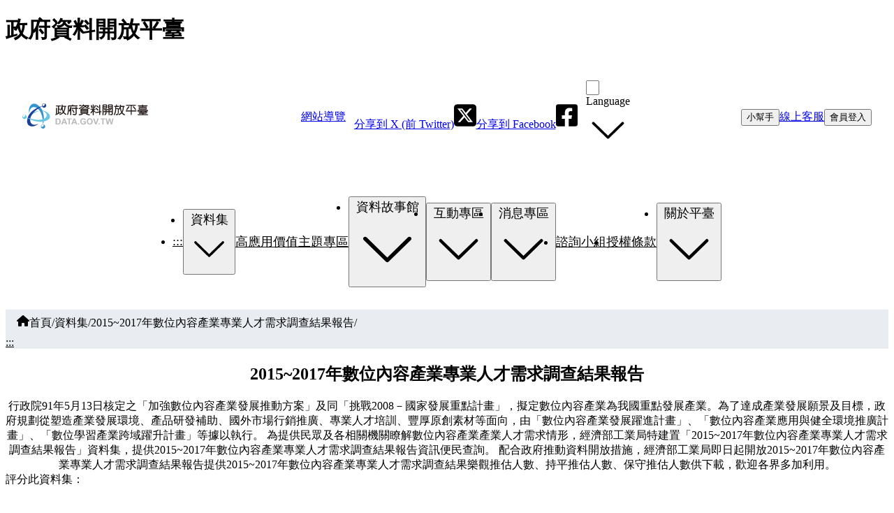

--- FILE ---
content_type: text/html; charset=utf-8
request_url: https://www.google.com/recaptcha/api2/anchor?ar=1&k=6Lelzd0UAAAAADgHMLeZs-fDLyRy6EXbvPyUlrjv&co=aHR0cHM6Ly9kYXRhLmdvdi50dzo0NDM.&hl=en&v=PoyoqOPhxBO7pBk68S4YbpHZ&size=invisible&anchor-ms=20000&execute-ms=30000&cb=mmv5uxjwr120
body_size: 48870
content:
<!DOCTYPE HTML><html dir="ltr" lang="en"><head><meta http-equiv="Content-Type" content="text/html; charset=UTF-8">
<meta http-equiv="X-UA-Compatible" content="IE=edge">
<title>reCAPTCHA</title>
<style type="text/css">
/* cyrillic-ext */
@font-face {
  font-family: 'Roboto';
  font-style: normal;
  font-weight: 400;
  font-stretch: 100%;
  src: url(//fonts.gstatic.com/s/roboto/v48/KFO7CnqEu92Fr1ME7kSn66aGLdTylUAMa3GUBHMdazTgWw.woff2) format('woff2');
  unicode-range: U+0460-052F, U+1C80-1C8A, U+20B4, U+2DE0-2DFF, U+A640-A69F, U+FE2E-FE2F;
}
/* cyrillic */
@font-face {
  font-family: 'Roboto';
  font-style: normal;
  font-weight: 400;
  font-stretch: 100%;
  src: url(//fonts.gstatic.com/s/roboto/v48/KFO7CnqEu92Fr1ME7kSn66aGLdTylUAMa3iUBHMdazTgWw.woff2) format('woff2');
  unicode-range: U+0301, U+0400-045F, U+0490-0491, U+04B0-04B1, U+2116;
}
/* greek-ext */
@font-face {
  font-family: 'Roboto';
  font-style: normal;
  font-weight: 400;
  font-stretch: 100%;
  src: url(//fonts.gstatic.com/s/roboto/v48/KFO7CnqEu92Fr1ME7kSn66aGLdTylUAMa3CUBHMdazTgWw.woff2) format('woff2');
  unicode-range: U+1F00-1FFF;
}
/* greek */
@font-face {
  font-family: 'Roboto';
  font-style: normal;
  font-weight: 400;
  font-stretch: 100%;
  src: url(//fonts.gstatic.com/s/roboto/v48/KFO7CnqEu92Fr1ME7kSn66aGLdTylUAMa3-UBHMdazTgWw.woff2) format('woff2');
  unicode-range: U+0370-0377, U+037A-037F, U+0384-038A, U+038C, U+038E-03A1, U+03A3-03FF;
}
/* math */
@font-face {
  font-family: 'Roboto';
  font-style: normal;
  font-weight: 400;
  font-stretch: 100%;
  src: url(//fonts.gstatic.com/s/roboto/v48/KFO7CnqEu92Fr1ME7kSn66aGLdTylUAMawCUBHMdazTgWw.woff2) format('woff2');
  unicode-range: U+0302-0303, U+0305, U+0307-0308, U+0310, U+0312, U+0315, U+031A, U+0326-0327, U+032C, U+032F-0330, U+0332-0333, U+0338, U+033A, U+0346, U+034D, U+0391-03A1, U+03A3-03A9, U+03B1-03C9, U+03D1, U+03D5-03D6, U+03F0-03F1, U+03F4-03F5, U+2016-2017, U+2034-2038, U+203C, U+2040, U+2043, U+2047, U+2050, U+2057, U+205F, U+2070-2071, U+2074-208E, U+2090-209C, U+20D0-20DC, U+20E1, U+20E5-20EF, U+2100-2112, U+2114-2115, U+2117-2121, U+2123-214F, U+2190, U+2192, U+2194-21AE, U+21B0-21E5, U+21F1-21F2, U+21F4-2211, U+2213-2214, U+2216-22FF, U+2308-230B, U+2310, U+2319, U+231C-2321, U+2336-237A, U+237C, U+2395, U+239B-23B7, U+23D0, U+23DC-23E1, U+2474-2475, U+25AF, U+25B3, U+25B7, U+25BD, U+25C1, U+25CA, U+25CC, U+25FB, U+266D-266F, U+27C0-27FF, U+2900-2AFF, U+2B0E-2B11, U+2B30-2B4C, U+2BFE, U+3030, U+FF5B, U+FF5D, U+1D400-1D7FF, U+1EE00-1EEFF;
}
/* symbols */
@font-face {
  font-family: 'Roboto';
  font-style: normal;
  font-weight: 400;
  font-stretch: 100%;
  src: url(//fonts.gstatic.com/s/roboto/v48/KFO7CnqEu92Fr1ME7kSn66aGLdTylUAMaxKUBHMdazTgWw.woff2) format('woff2');
  unicode-range: U+0001-000C, U+000E-001F, U+007F-009F, U+20DD-20E0, U+20E2-20E4, U+2150-218F, U+2190, U+2192, U+2194-2199, U+21AF, U+21E6-21F0, U+21F3, U+2218-2219, U+2299, U+22C4-22C6, U+2300-243F, U+2440-244A, U+2460-24FF, U+25A0-27BF, U+2800-28FF, U+2921-2922, U+2981, U+29BF, U+29EB, U+2B00-2BFF, U+4DC0-4DFF, U+FFF9-FFFB, U+10140-1018E, U+10190-1019C, U+101A0, U+101D0-101FD, U+102E0-102FB, U+10E60-10E7E, U+1D2C0-1D2D3, U+1D2E0-1D37F, U+1F000-1F0FF, U+1F100-1F1AD, U+1F1E6-1F1FF, U+1F30D-1F30F, U+1F315, U+1F31C, U+1F31E, U+1F320-1F32C, U+1F336, U+1F378, U+1F37D, U+1F382, U+1F393-1F39F, U+1F3A7-1F3A8, U+1F3AC-1F3AF, U+1F3C2, U+1F3C4-1F3C6, U+1F3CA-1F3CE, U+1F3D4-1F3E0, U+1F3ED, U+1F3F1-1F3F3, U+1F3F5-1F3F7, U+1F408, U+1F415, U+1F41F, U+1F426, U+1F43F, U+1F441-1F442, U+1F444, U+1F446-1F449, U+1F44C-1F44E, U+1F453, U+1F46A, U+1F47D, U+1F4A3, U+1F4B0, U+1F4B3, U+1F4B9, U+1F4BB, U+1F4BF, U+1F4C8-1F4CB, U+1F4D6, U+1F4DA, U+1F4DF, U+1F4E3-1F4E6, U+1F4EA-1F4ED, U+1F4F7, U+1F4F9-1F4FB, U+1F4FD-1F4FE, U+1F503, U+1F507-1F50B, U+1F50D, U+1F512-1F513, U+1F53E-1F54A, U+1F54F-1F5FA, U+1F610, U+1F650-1F67F, U+1F687, U+1F68D, U+1F691, U+1F694, U+1F698, U+1F6AD, U+1F6B2, U+1F6B9-1F6BA, U+1F6BC, U+1F6C6-1F6CF, U+1F6D3-1F6D7, U+1F6E0-1F6EA, U+1F6F0-1F6F3, U+1F6F7-1F6FC, U+1F700-1F7FF, U+1F800-1F80B, U+1F810-1F847, U+1F850-1F859, U+1F860-1F887, U+1F890-1F8AD, U+1F8B0-1F8BB, U+1F8C0-1F8C1, U+1F900-1F90B, U+1F93B, U+1F946, U+1F984, U+1F996, U+1F9E9, U+1FA00-1FA6F, U+1FA70-1FA7C, U+1FA80-1FA89, U+1FA8F-1FAC6, U+1FACE-1FADC, U+1FADF-1FAE9, U+1FAF0-1FAF8, U+1FB00-1FBFF;
}
/* vietnamese */
@font-face {
  font-family: 'Roboto';
  font-style: normal;
  font-weight: 400;
  font-stretch: 100%;
  src: url(//fonts.gstatic.com/s/roboto/v48/KFO7CnqEu92Fr1ME7kSn66aGLdTylUAMa3OUBHMdazTgWw.woff2) format('woff2');
  unicode-range: U+0102-0103, U+0110-0111, U+0128-0129, U+0168-0169, U+01A0-01A1, U+01AF-01B0, U+0300-0301, U+0303-0304, U+0308-0309, U+0323, U+0329, U+1EA0-1EF9, U+20AB;
}
/* latin-ext */
@font-face {
  font-family: 'Roboto';
  font-style: normal;
  font-weight: 400;
  font-stretch: 100%;
  src: url(//fonts.gstatic.com/s/roboto/v48/KFO7CnqEu92Fr1ME7kSn66aGLdTylUAMa3KUBHMdazTgWw.woff2) format('woff2');
  unicode-range: U+0100-02BA, U+02BD-02C5, U+02C7-02CC, U+02CE-02D7, U+02DD-02FF, U+0304, U+0308, U+0329, U+1D00-1DBF, U+1E00-1E9F, U+1EF2-1EFF, U+2020, U+20A0-20AB, U+20AD-20C0, U+2113, U+2C60-2C7F, U+A720-A7FF;
}
/* latin */
@font-face {
  font-family: 'Roboto';
  font-style: normal;
  font-weight: 400;
  font-stretch: 100%;
  src: url(//fonts.gstatic.com/s/roboto/v48/KFO7CnqEu92Fr1ME7kSn66aGLdTylUAMa3yUBHMdazQ.woff2) format('woff2');
  unicode-range: U+0000-00FF, U+0131, U+0152-0153, U+02BB-02BC, U+02C6, U+02DA, U+02DC, U+0304, U+0308, U+0329, U+2000-206F, U+20AC, U+2122, U+2191, U+2193, U+2212, U+2215, U+FEFF, U+FFFD;
}
/* cyrillic-ext */
@font-face {
  font-family: 'Roboto';
  font-style: normal;
  font-weight: 500;
  font-stretch: 100%;
  src: url(//fonts.gstatic.com/s/roboto/v48/KFO7CnqEu92Fr1ME7kSn66aGLdTylUAMa3GUBHMdazTgWw.woff2) format('woff2');
  unicode-range: U+0460-052F, U+1C80-1C8A, U+20B4, U+2DE0-2DFF, U+A640-A69F, U+FE2E-FE2F;
}
/* cyrillic */
@font-face {
  font-family: 'Roboto';
  font-style: normal;
  font-weight: 500;
  font-stretch: 100%;
  src: url(//fonts.gstatic.com/s/roboto/v48/KFO7CnqEu92Fr1ME7kSn66aGLdTylUAMa3iUBHMdazTgWw.woff2) format('woff2');
  unicode-range: U+0301, U+0400-045F, U+0490-0491, U+04B0-04B1, U+2116;
}
/* greek-ext */
@font-face {
  font-family: 'Roboto';
  font-style: normal;
  font-weight: 500;
  font-stretch: 100%;
  src: url(//fonts.gstatic.com/s/roboto/v48/KFO7CnqEu92Fr1ME7kSn66aGLdTylUAMa3CUBHMdazTgWw.woff2) format('woff2');
  unicode-range: U+1F00-1FFF;
}
/* greek */
@font-face {
  font-family: 'Roboto';
  font-style: normal;
  font-weight: 500;
  font-stretch: 100%;
  src: url(//fonts.gstatic.com/s/roboto/v48/KFO7CnqEu92Fr1ME7kSn66aGLdTylUAMa3-UBHMdazTgWw.woff2) format('woff2');
  unicode-range: U+0370-0377, U+037A-037F, U+0384-038A, U+038C, U+038E-03A1, U+03A3-03FF;
}
/* math */
@font-face {
  font-family: 'Roboto';
  font-style: normal;
  font-weight: 500;
  font-stretch: 100%;
  src: url(//fonts.gstatic.com/s/roboto/v48/KFO7CnqEu92Fr1ME7kSn66aGLdTylUAMawCUBHMdazTgWw.woff2) format('woff2');
  unicode-range: U+0302-0303, U+0305, U+0307-0308, U+0310, U+0312, U+0315, U+031A, U+0326-0327, U+032C, U+032F-0330, U+0332-0333, U+0338, U+033A, U+0346, U+034D, U+0391-03A1, U+03A3-03A9, U+03B1-03C9, U+03D1, U+03D5-03D6, U+03F0-03F1, U+03F4-03F5, U+2016-2017, U+2034-2038, U+203C, U+2040, U+2043, U+2047, U+2050, U+2057, U+205F, U+2070-2071, U+2074-208E, U+2090-209C, U+20D0-20DC, U+20E1, U+20E5-20EF, U+2100-2112, U+2114-2115, U+2117-2121, U+2123-214F, U+2190, U+2192, U+2194-21AE, U+21B0-21E5, U+21F1-21F2, U+21F4-2211, U+2213-2214, U+2216-22FF, U+2308-230B, U+2310, U+2319, U+231C-2321, U+2336-237A, U+237C, U+2395, U+239B-23B7, U+23D0, U+23DC-23E1, U+2474-2475, U+25AF, U+25B3, U+25B7, U+25BD, U+25C1, U+25CA, U+25CC, U+25FB, U+266D-266F, U+27C0-27FF, U+2900-2AFF, U+2B0E-2B11, U+2B30-2B4C, U+2BFE, U+3030, U+FF5B, U+FF5D, U+1D400-1D7FF, U+1EE00-1EEFF;
}
/* symbols */
@font-face {
  font-family: 'Roboto';
  font-style: normal;
  font-weight: 500;
  font-stretch: 100%;
  src: url(//fonts.gstatic.com/s/roboto/v48/KFO7CnqEu92Fr1ME7kSn66aGLdTylUAMaxKUBHMdazTgWw.woff2) format('woff2');
  unicode-range: U+0001-000C, U+000E-001F, U+007F-009F, U+20DD-20E0, U+20E2-20E4, U+2150-218F, U+2190, U+2192, U+2194-2199, U+21AF, U+21E6-21F0, U+21F3, U+2218-2219, U+2299, U+22C4-22C6, U+2300-243F, U+2440-244A, U+2460-24FF, U+25A0-27BF, U+2800-28FF, U+2921-2922, U+2981, U+29BF, U+29EB, U+2B00-2BFF, U+4DC0-4DFF, U+FFF9-FFFB, U+10140-1018E, U+10190-1019C, U+101A0, U+101D0-101FD, U+102E0-102FB, U+10E60-10E7E, U+1D2C0-1D2D3, U+1D2E0-1D37F, U+1F000-1F0FF, U+1F100-1F1AD, U+1F1E6-1F1FF, U+1F30D-1F30F, U+1F315, U+1F31C, U+1F31E, U+1F320-1F32C, U+1F336, U+1F378, U+1F37D, U+1F382, U+1F393-1F39F, U+1F3A7-1F3A8, U+1F3AC-1F3AF, U+1F3C2, U+1F3C4-1F3C6, U+1F3CA-1F3CE, U+1F3D4-1F3E0, U+1F3ED, U+1F3F1-1F3F3, U+1F3F5-1F3F7, U+1F408, U+1F415, U+1F41F, U+1F426, U+1F43F, U+1F441-1F442, U+1F444, U+1F446-1F449, U+1F44C-1F44E, U+1F453, U+1F46A, U+1F47D, U+1F4A3, U+1F4B0, U+1F4B3, U+1F4B9, U+1F4BB, U+1F4BF, U+1F4C8-1F4CB, U+1F4D6, U+1F4DA, U+1F4DF, U+1F4E3-1F4E6, U+1F4EA-1F4ED, U+1F4F7, U+1F4F9-1F4FB, U+1F4FD-1F4FE, U+1F503, U+1F507-1F50B, U+1F50D, U+1F512-1F513, U+1F53E-1F54A, U+1F54F-1F5FA, U+1F610, U+1F650-1F67F, U+1F687, U+1F68D, U+1F691, U+1F694, U+1F698, U+1F6AD, U+1F6B2, U+1F6B9-1F6BA, U+1F6BC, U+1F6C6-1F6CF, U+1F6D3-1F6D7, U+1F6E0-1F6EA, U+1F6F0-1F6F3, U+1F6F7-1F6FC, U+1F700-1F7FF, U+1F800-1F80B, U+1F810-1F847, U+1F850-1F859, U+1F860-1F887, U+1F890-1F8AD, U+1F8B0-1F8BB, U+1F8C0-1F8C1, U+1F900-1F90B, U+1F93B, U+1F946, U+1F984, U+1F996, U+1F9E9, U+1FA00-1FA6F, U+1FA70-1FA7C, U+1FA80-1FA89, U+1FA8F-1FAC6, U+1FACE-1FADC, U+1FADF-1FAE9, U+1FAF0-1FAF8, U+1FB00-1FBFF;
}
/* vietnamese */
@font-face {
  font-family: 'Roboto';
  font-style: normal;
  font-weight: 500;
  font-stretch: 100%;
  src: url(//fonts.gstatic.com/s/roboto/v48/KFO7CnqEu92Fr1ME7kSn66aGLdTylUAMa3OUBHMdazTgWw.woff2) format('woff2');
  unicode-range: U+0102-0103, U+0110-0111, U+0128-0129, U+0168-0169, U+01A0-01A1, U+01AF-01B0, U+0300-0301, U+0303-0304, U+0308-0309, U+0323, U+0329, U+1EA0-1EF9, U+20AB;
}
/* latin-ext */
@font-face {
  font-family: 'Roboto';
  font-style: normal;
  font-weight: 500;
  font-stretch: 100%;
  src: url(//fonts.gstatic.com/s/roboto/v48/KFO7CnqEu92Fr1ME7kSn66aGLdTylUAMa3KUBHMdazTgWw.woff2) format('woff2');
  unicode-range: U+0100-02BA, U+02BD-02C5, U+02C7-02CC, U+02CE-02D7, U+02DD-02FF, U+0304, U+0308, U+0329, U+1D00-1DBF, U+1E00-1E9F, U+1EF2-1EFF, U+2020, U+20A0-20AB, U+20AD-20C0, U+2113, U+2C60-2C7F, U+A720-A7FF;
}
/* latin */
@font-face {
  font-family: 'Roboto';
  font-style: normal;
  font-weight: 500;
  font-stretch: 100%;
  src: url(//fonts.gstatic.com/s/roboto/v48/KFO7CnqEu92Fr1ME7kSn66aGLdTylUAMa3yUBHMdazQ.woff2) format('woff2');
  unicode-range: U+0000-00FF, U+0131, U+0152-0153, U+02BB-02BC, U+02C6, U+02DA, U+02DC, U+0304, U+0308, U+0329, U+2000-206F, U+20AC, U+2122, U+2191, U+2193, U+2212, U+2215, U+FEFF, U+FFFD;
}
/* cyrillic-ext */
@font-face {
  font-family: 'Roboto';
  font-style: normal;
  font-weight: 900;
  font-stretch: 100%;
  src: url(//fonts.gstatic.com/s/roboto/v48/KFO7CnqEu92Fr1ME7kSn66aGLdTylUAMa3GUBHMdazTgWw.woff2) format('woff2');
  unicode-range: U+0460-052F, U+1C80-1C8A, U+20B4, U+2DE0-2DFF, U+A640-A69F, U+FE2E-FE2F;
}
/* cyrillic */
@font-face {
  font-family: 'Roboto';
  font-style: normal;
  font-weight: 900;
  font-stretch: 100%;
  src: url(//fonts.gstatic.com/s/roboto/v48/KFO7CnqEu92Fr1ME7kSn66aGLdTylUAMa3iUBHMdazTgWw.woff2) format('woff2');
  unicode-range: U+0301, U+0400-045F, U+0490-0491, U+04B0-04B1, U+2116;
}
/* greek-ext */
@font-face {
  font-family: 'Roboto';
  font-style: normal;
  font-weight: 900;
  font-stretch: 100%;
  src: url(//fonts.gstatic.com/s/roboto/v48/KFO7CnqEu92Fr1ME7kSn66aGLdTylUAMa3CUBHMdazTgWw.woff2) format('woff2');
  unicode-range: U+1F00-1FFF;
}
/* greek */
@font-face {
  font-family: 'Roboto';
  font-style: normal;
  font-weight: 900;
  font-stretch: 100%;
  src: url(//fonts.gstatic.com/s/roboto/v48/KFO7CnqEu92Fr1ME7kSn66aGLdTylUAMa3-UBHMdazTgWw.woff2) format('woff2');
  unicode-range: U+0370-0377, U+037A-037F, U+0384-038A, U+038C, U+038E-03A1, U+03A3-03FF;
}
/* math */
@font-face {
  font-family: 'Roboto';
  font-style: normal;
  font-weight: 900;
  font-stretch: 100%;
  src: url(//fonts.gstatic.com/s/roboto/v48/KFO7CnqEu92Fr1ME7kSn66aGLdTylUAMawCUBHMdazTgWw.woff2) format('woff2');
  unicode-range: U+0302-0303, U+0305, U+0307-0308, U+0310, U+0312, U+0315, U+031A, U+0326-0327, U+032C, U+032F-0330, U+0332-0333, U+0338, U+033A, U+0346, U+034D, U+0391-03A1, U+03A3-03A9, U+03B1-03C9, U+03D1, U+03D5-03D6, U+03F0-03F1, U+03F4-03F5, U+2016-2017, U+2034-2038, U+203C, U+2040, U+2043, U+2047, U+2050, U+2057, U+205F, U+2070-2071, U+2074-208E, U+2090-209C, U+20D0-20DC, U+20E1, U+20E5-20EF, U+2100-2112, U+2114-2115, U+2117-2121, U+2123-214F, U+2190, U+2192, U+2194-21AE, U+21B0-21E5, U+21F1-21F2, U+21F4-2211, U+2213-2214, U+2216-22FF, U+2308-230B, U+2310, U+2319, U+231C-2321, U+2336-237A, U+237C, U+2395, U+239B-23B7, U+23D0, U+23DC-23E1, U+2474-2475, U+25AF, U+25B3, U+25B7, U+25BD, U+25C1, U+25CA, U+25CC, U+25FB, U+266D-266F, U+27C0-27FF, U+2900-2AFF, U+2B0E-2B11, U+2B30-2B4C, U+2BFE, U+3030, U+FF5B, U+FF5D, U+1D400-1D7FF, U+1EE00-1EEFF;
}
/* symbols */
@font-face {
  font-family: 'Roboto';
  font-style: normal;
  font-weight: 900;
  font-stretch: 100%;
  src: url(//fonts.gstatic.com/s/roboto/v48/KFO7CnqEu92Fr1ME7kSn66aGLdTylUAMaxKUBHMdazTgWw.woff2) format('woff2');
  unicode-range: U+0001-000C, U+000E-001F, U+007F-009F, U+20DD-20E0, U+20E2-20E4, U+2150-218F, U+2190, U+2192, U+2194-2199, U+21AF, U+21E6-21F0, U+21F3, U+2218-2219, U+2299, U+22C4-22C6, U+2300-243F, U+2440-244A, U+2460-24FF, U+25A0-27BF, U+2800-28FF, U+2921-2922, U+2981, U+29BF, U+29EB, U+2B00-2BFF, U+4DC0-4DFF, U+FFF9-FFFB, U+10140-1018E, U+10190-1019C, U+101A0, U+101D0-101FD, U+102E0-102FB, U+10E60-10E7E, U+1D2C0-1D2D3, U+1D2E0-1D37F, U+1F000-1F0FF, U+1F100-1F1AD, U+1F1E6-1F1FF, U+1F30D-1F30F, U+1F315, U+1F31C, U+1F31E, U+1F320-1F32C, U+1F336, U+1F378, U+1F37D, U+1F382, U+1F393-1F39F, U+1F3A7-1F3A8, U+1F3AC-1F3AF, U+1F3C2, U+1F3C4-1F3C6, U+1F3CA-1F3CE, U+1F3D4-1F3E0, U+1F3ED, U+1F3F1-1F3F3, U+1F3F5-1F3F7, U+1F408, U+1F415, U+1F41F, U+1F426, U+1F43F, U+1F441-1F442, U+1F444, U+1F446-1F449, U+1F44C-1F44E, U+1F453, U+1F46A, U+1F47D, U+1F4A3, U+1F4B0, U+1F4B3, U+1F4B9, U+1F4BB, U+1F4BF, U+1F4C8-1F4CB, U+1F4D6, U+1F4DA, U+1F4DF, U+1F4E3-1F4E6, U+1F4EA-1F4ED, U+1F4F7, U+1F4F9-1F4FB, U+1F4FD-1F4FE, U+1F503, U+1F507-1F50B, U+1F50D, U+1F512-1F513, U+1F53E-1F54A, U+1F54F-1F5FA, U+1F610, U+1F650-1F67F, U+1F687, U+1F68D, U+1F691, U+1F694, U+1F698, U+1F6AD, U+1F6B2, U+1F6B9-1F6BA, U+1F6BC, U+1F6C6-1F6CF, U+1F6D3-1F6D7, U+1F6E0-1F6EA, U+1F6F0-1F6F3, U+1F6F7-1F6FC, U+1F700-1F7FF, U+1F800-1F80B, U+1F810-1F847, U+1F850-1F859, U+1F860-1F887, U+1F890-1F8AD, U+1F8B0-1F8BB, U+1F8C0-1F8C1, U+1F900-1F90B, U+1F93B, U+1F946, U+1F984, U+1F996, U+1F9E9, U+1FA00-1FA6F, U+1FA70-1FA7C, U+1FA80-1FA89, U+1FA8F-1FAC6, U+1FACE-1FADC, U+1FADF-1FAE9, U+1FAF0-1FAF8, U+1FB00-1FBFF;
}
/* vietnamese */
@font-face {
  font-family: 'Roboto';
  font-style: normal;
  font-weight: 900;
  font-stretch: 100%;
  src: url(//fonts.gstatic.com/s/roboto/v48/KFO7CnqEu92Fr1ME7kSn66aGLdTylUAMa3OUBHMdazTgWw.woff2) format('woff2');
  unicode-range: U+0102-0103, U+0110-0111, U+0128-0129, U+0168-0169, U+01A0-01A1, U+01AF-01B0, U+0300-0301, U+0303-0304, U+0308-0309, U+0323, U+0329, U+1EA0-1EF9, U+20AB;
}
/* latin-ext */
@font-face {
  font-family: 'Roboto';
  font-style: normal;
  font-weight: 900;
  font-stretch: 100%;
  src: url(//fonts.gstatic.com/s/roboto/v48/KFO7CnqEu92Fr1ME7kSn66aGLdTylUAMa3KUBHMdazTgWw.woff2) format('woff2');
  unicode-range: U+0100-02BA, U+02BD-02C5, U+02C7-02CC, U+02CE-02D7, U+02DD-02FF, U+0304, U+0308, U+0329, U+1D00-1DBF, U+1E00-1E9F, U+1EF2-1EFF, U+2020, U+20A0-20AB, U+20AD-20C0, U+2113, U+2C60-2C7F, U+A720-A7FF;
}
/* latin */
@font-face {
  font-family: 'Roboto';
  font-style: normal;
  font-weight: 900;
  font-stretch: 100%;
  src: url(//fonts.gstatic.com/s/roboto/v48/KFO7CnqEu92Fr1ME7kSn66aGLdTylUAMa3yUBHMdazQ.woff2) format('woff2');
  unicode-range: U+0000-00FF, U+0131, U+0152-0153, U+02BB-02BC, U+02C6, U+02DA, U+02DC, U+0304, U+0308, U+0329, U+2000-206F, U+20AC, U+2122, U+2191, U+2193, U+2212, U+2215, U+FEFF, U+FFFD;
}

</style>
<link rel="stylesheet" type="text/css" href="https://www.gstatic.com/recaptcha/releases/PoyoqOPhxBO7pBk68S4YbpHZ/styles__ltr.css">
<script nonce="Jj49jcs0mNZ_y88aJa3kig" type="text/javascript">window['__recaptcha_api'] = 'https://www.google.com/recaptcha/api2/';</script>
<script type="text/javascript" src="https://www.gstatic.com/recaptcha/releases/PoyoqOPhxBO7pBk68S4YbpHZ/recaptcha__en.js" nonce="Jj49jcs0mNZ_y88aJa3kig">
      
    </script></head>
<body><div id="rc-anchor-alert" class="rc-anchor-alert"></div>
<input type="hidden" id="recaptcha-token" value="[base64]">
<script type="text/javascript" nonce="Jj49jcs0mNZ_y88aJa3kig">
      recaptcha.anchor.Main.init("[\x22ainput\x22,[\x22bgdata\x22,\x22\x22,\[base64]/[base64]/bmV3IFpbdF0obVswXSk6Sz09Mj9uZXcgWlt0XShtWzBdLG1bMV0pOks9PTM/bmV3IFpbdF0obVswXSxtWzFdLG1bMl0pOks9PTQ/[base64]/[base64]/[base64]/[base64]/[base64]/[base64]/[base64]/[base64]/[base64]/[base64]/[base64]/[base64]/[base64]/[base64]\\u003d\\u003d\x22,\[base64]\\u003d\x22,\x22bFdqTV7ChlDCjhnCl8KfwoLDiMOBO8OrU8O9wokHC8KvwpBLw7pBwoBOwrJeO8Ozw6XCjCHClMK0RXcXAMKhwpbDtCBDwoNgcsKnAsOnWBjCgXRDBFPCughxw5YURsKaE8KDw4DDt23ClR3DgMK7ecORwpTCpW/CinjCsEPCliRaKsK8wovCnCU2wq9fw6zCpWNADXs0BA09wpLDozbDjsOzSh7ChcOAWBdawpY9wqNBwqtgwr3DkUIJw7LDjCXCn8OvA3/CsC40wqbClDgCE0TCrDMucMOETljCgHERw4TDqsKkwpc3dVbCt00LM8KsBcOvwoTDlTDCuFDDt8O2RMKcw7HCscO7w7VHCx/DuMKsVMKhw6RnEMOdw5sFwqTCm8KONsKRw4UHw4Erf8OWSU7Cs8O+wq1Nw4zCqsKSw7fDh8O7NTHDnsKHBxXCpV7CoWLClMKtw5Y8esOhaWZfJTdMJ0EKw53CoSE3w4bDqmrDosOGwp8Sw6/CtW4fBD3DuE83LVPDiBQlw4oPOyPCpcOdwonCnyxYw6Flw6DDl8K8wqnCt3HCn8OywroPwpnCpcO9aMKgOg0Aw40xBcKzQMK/Xi5zYMKkwp/CoRfDmlpYw6BRI8K/w5fDn8OSw51pWMOnw6zCk0LCnkouQ2Qiw5tnAmnCvsK9w7F9GChIXHEdwptBw4wAAcKONi9Vwp84w7tiYjrDvMOxwpJFw4TDjnpkXsOrR1d/SsOcw5XDvsOuBcK3GcOzf8Kww60bKFxOwoJAC3HCnSfCvcKhw64AwqcqwqsvG07CpsKbdxYzwrPDmsKCwokTwq3DjsOHw7VHbQ4Xw7ICw5LCpsKXasOBwp5xccK8w5txOcOIw7pKLj3CpkXCuy7Cq8KCS8O5w5rDgSx2w6otw40+wpx4w61Mw5FMwqUHwr/CgQDCggXCoADCjlJYwotxesKwwoJkJwJdERA4w5NtwowfwrHCn3NqcsK0SMK0Q8OXw4HDoWRPHMOywrvCtsKDw7DCi8K9w5zDuWFQwqU/DgbCsMKvw7JJM8KaQWVUwqg5ZcOwwpHClms3wrXCvWnDpcOgw6kZKwnDmMKxwp0qWjnDscOwGsOERcO/w4MEw5kHNx3DusO1PsOgHMOSLG7DiHkow5bCi8OaD07Cjk7CkidIw4/[base64]/[base64]/wolvwpjDiMOhwqfCm8KOfStwYMKlw5IHw5zCrXdrQMKzwqzCr8KiERRiOsOJw6t9wrPCtsK9IXzChUDDkcKcwrFfw7zDrcKscsKyZiLDnsOINn3DicOlwo3CkMKlwo9uw6fCscK/TMKDZMKhNCfDn8OJLcKdwrwkVDpaw5bDlMOQCWI4BsKCw7sVwrDCicOhBsOVw4cTw74lTEV7w6lZw55ALSp4w5gHwrjCpMKrwpHCoMOyDGjDinrDvcO/wo95wrF6wqwrw6whw7h3w6jDu8OWYsKPfsK6bCQewqTDjMKxw5PCiMOLw6d0w6nCjMO6RTURBcK3EcOaK381wrrCicOcAsORVAoIw7XCp2nClmlfCsKrThltwrXCu8Kpw4vDrWZzwrQpwqjDgkrCgxjClsOXwoTCjS9pZMKEwovCpiTCthobw49DwpXDt8O6KBVGw6g/woDDisKXw7d6KXLDtcOvAsO6JcKyDGMRRiEVO8Oaw5AFLCvCtsKtZcKrXMK3wrLCnMOGw7cuD8KdG8KBPm5UV8K0X8KYOMKfw6kRT8KlwqrDpMOzR3TDjgDDv8KNDMK4wrUSw67DtsOjw6XCu8OqEGDDvcK7EHPDmsKLw6/CicKUYWPCnMKtbcKNwoQjwqjCtcOjSD3ChEB8QsK7w5rCpQ7Cm2xBTVLCt8OJY13DoGXChsOPFnQkKH/Cpj7CqcKUbibDklTDrcOrb8OVw4Y2w6nDp8OTwoNcw7PDqwNhwq/CoTTChBDDv8Oyw6tAdSbCmcKGw57CnT/DmsK+F8Ozw44UBMOkCWzDuMKowovDs2TDv2JqwrlPPHEgRlckw4E0wozCqm96O8K7w7JULMKgw4jCrsOyw6fDqF1mw7t2w7UIwqxJZAHChA4MP8OxwprDoBXChhBvIhTCgcO5D8KdwpjDm2rDs392w4kCwqfCnzfDqyPChsOYFMO2wrEyJl/CiMOOFcKJQMKjc8O6esOeP8Kzw4fCq3FLw6F4VnAPwo95wo0aGXsqKMKcBcOQw77DosK0FGzCuh5ZXhXDrC7CnH/CjMKmTsK1eUnDuQBrUsK3wrzDr8Kkw5EafnBlwrg8dwjClkBRwr1hw6pGwp7CulPDlsOxwqjDsWXDjV5owq7DuMKWVcOgMmbDk8K4w4oQwp/[base64]/wp7Dq8O1K8Oiw4zDt8OXw4XDpksYw6HCvwvDhA7Cgl5fw7B6wq/Du8Onw6vCr8OeZcKhw7zDlcOkwrzDulddaBLCrcKwRMOXwqNneXtEw5ZDDxXDo8OIw63DgcOdN1rDgTfDnWvDhMOOwosudQXDu8Ogw5lfw7LDrU4fLcKnwrBFBDXDl1ZmwpzClsODOMKsS8K6w4gZEMOLw7/Dr8Oxw7tobcKJw5HDnwVGQcKEwr/CtHXCm8KUCSdOf8OEEcK/[base64]/DvXnDuAHDnB9lHsKpw4/CpWFwR3vCtMKuMMK5w48Xw6U7w5HCv8KNDFw6A0FebsKXfsOyJMO3DcOSYzFFDAA3wpwdAsOZRsKvNMKjwqbChsOQwqIswo/ClUthwp0awobDjsKiW8OUT0Vnwq7CgzY6VE5Ebyw/wp9AacOKw77DmSPChwnCtF0uCsOEJMK/w4rDk8KufSbDj8KaA3DDg8OJRsOaDzg3D8OQwozDp8KFwrLCvHDDncO8P8Kiw7rDuMKbW8KiIsO1w6AUIDA9w6zCkQLCh8KachXDm1TCuj0Rw5TDoBt3DMK9wpXClV/CqzZPw6FKwr7CqVjCmhnDrEjDqsONAMOJw7kSQ8O+KgvDocOiw5jCr30YMcKTwrfDpWHDjWp+YMOESVrDhsOKagDCl2/[base64]/[base64]/Y3vDjBVZwpJ7LcKEwrXClcOZw63DgMOow4YvwpQYw5TDhcKaMsO/wpPDhUpoZCrChsKEw6xOw5cQwrg1wp3ClB8+bhtZAGxBZsOQDMKCd8O5wprCvcKrVsOdw4pgwpdiwrcUEQDDsDxPS1TClj3DqcOSw53CmW9sUsOSw4/CrsK4R8OCw4DCokxGw77CpG8Gw4R8P8KgKRrCrnlOGMO7IMK3JcKxw7U5woYFa8OAw5fCs8OeQ1fDhcKTwoXCpcK4w7pSwq4nUUsOwqXDokQZHcKTYMK5WcOdw6dYXR3Cm2ZQAiN/wofCicKWw5wxVMK3AghcPi4DZ8OHeBg3JMOcC8OuDnkDHMKGw5zDvcKpwqTDgsOVNg/[base64]/[base64]/Cp0LDhXxIw4jCgcK4CBXDkVEKKTbCmsKWZMKLwpZfw4/CvMOzPyF1IsObZHJtTcK8aH/DuTldw6rChVJEw4TCuhTCrz41wqYjwofDuMK8wq/CrgkEbcOOAsKOawUGbGTDrk3CqMKXworCpzhBw7PCkMK6B8OfasKVX8K1wp/CuUzDrsOZw59Xw4lGwofCkBrDvTVpTcKzw6LDoMOTw5Y3RsOew7vCvMOiO0jDpyHCqn/Cg2tTK3rCnsO2wqdtDljDp25zCn4lwrBpw63Cmkh9aMO/w4RbY8KaRAUyw6EET8KTwqciw6FYekJmU8OswpVqVm3CpcK0KsKEw4ciWMOrwoUBLU/Clk7DikTDuwvDhDRtw6wtR8OQwpkjw6ESRF3CjMKOCsOPw5DDswfCjxxswqHCt2bDug7DucO9w6zDtRwoUUvDqcODwoV2wrhGLMK5bGjCuMOfwrrDjCsCGFLDgMOmw6gtMnfCh8Ofwop8w53Dj8OWWlp1QsK+w5Yswr3DjMO5PsK7w7vCucKnw5RtdERDwr/CvyjCtMKYwo/Ch8KDHcOQwqfClgp6w5LCg3AdwpXCtVsywoktwqPDmGMUwoc8w5/CrMOPf3vDj2HCmyPCigkFw7DDvkvDuV7DiV3CpsO3w6XCv0A9XcOuwr3DqA9AwofDrDvCnn7DrcKuSMOYPC7DncKQw47Dpl/[base64]/Cn8OHYAocw64QdFoKNVENPTvDoMOgwpfDk0/DsxQSbhkDwoXCsDbDuSXDn8KyC0TCr8KxPErChcKGFBwLFS50WW1cMBXDtxVZw6xaw6tVScORZsKeworCr0hMNcKER2/CtcOgwq/Cu8O2woDDtcKtw5XCsS7CqMKiEMK7wpZRw5nCoynDj3vDpVpdw4IPEMKmTnzDuMK/w796Z8KhBGTCgAgCw4PDrcKdfsK/wrJ+WMK+wrldTsOxw68/VsOZPcO9UyFswpTDgD/DrMOOccKywrTCpMOKwoFqw5rDqW/CgcOyw6nCm1jDocKKwolCw67Dszthw4x+BnrDn8K+wo3ChDQeWcObXcKPAkdlB2zCn8KAwqbCr8Ouwq9ZwqHDscOQUzgvw7/CvFrCr8OdwocET8O9wpDDsMKfdh3CtsKFFnrCgTQ3wofDhyMew6Nywr8Ew6kPw7TDq8OgH8KRw4lcbRA9fsOdw6JXw4syKj1rMifDoHXCok9aw4LDoTxFOic+w5BHw6fDksOjNsKuw6DDpsKsGcOoJsO/wp4Dw7XCoW1xwqhkwp9hPsOUw7LCtcOFfHvCiMKTwpxHYMKkwojChMKMVMO4wow8NgHClnR7w47DlBvCiMO6JMODbhVTwr7DmQEtwqc8UcKyLRDDmcK3w7x+wqjDqcK9CcKgwrVGacKsHcOAwqQzw7pAwrrDs8OHwoM/wrTCrsKJwrTDs8KtGMOvw6IoT0gSecKmRiXCnWzCohfCl8K9eUkWwqVkw4YKw7PCi3VOw6vCosKFwqYtAsK/[base64]/wpzCiErCnsOEEMOQKUDDhQgWw63DvkbDs2Bzw7B+TTxJdDpYw71LYAQvw4XDqzZ/N8O1asK/[base64]/[base64]/CpRPCn8KBw5IYPyM4w5N8asKmVcODwrDDl3rCkUrCiyHDvMKvw4/DvcK6JcKwD8OCwrldwrU0SmANZ8KZCsKGw45OclBNbWYffcO2BVV1DhXDhcKrw54QwoBcVjLDnMKdJ8OpBsKGw7fDs8KhOQJTw4fCriN9wpVmLcKIT8KuwobChCPCv8O3bsKFwq5ffh7DmcOdw6hNw6Q2w4HCtMOdbMKdTiMMSsKFw6rDp8OmwqgYKcOOw4/[base64]/DpxnChAtLOMKYw5ofO3wEDMOzCcK5XTTCnCvCjxo2w7jDhnBiw6nCjQV8w73DpAtgf0YyEWTDlMOHLjt9LcKCWDcowrN6F2gffltYEVthwrTChcOjwqHCtlfDgRQwwrBgw7DDuEbCt8OGwrkoEgRPFMOTwoHCnwlvw7LCpsKmW3bDnMKpPcOMw7Qqwo/[base64]/Cq8KHw5bCtMK2AhPCkcKawpPDgcOsNDpEM0/CmMOFd1/[base64]/CqcOTNC0AWTPCmRguK2d8Y8Kew4prwqwbQzA7BsOcw5xkZ8OSw4h/ecOkw4N5wqrCpgnChS53PcKZworCusKew47DlsOiw7/DjMKRw5DCh8K4w7l3w45xLMOtccOFw4pLwr/[base64]/wp/Dj8O2wp3Dh1FGT1bCmSMvw6rDgsOWOG3CrMOAacOpP8OZwrfDh0xIwrbCgkczEl/CncKwdm4NSh9Aw5Ruw513DMKbdMK/bDoFFQHDpcKJfTImwo8Ow7MwE8OMcnEZwr/Dlgh9w43CgHp6wpHCpMKGZBABYGgSPAUwwqrDkcOKwrBtwonDkVLDocKiIcKaKnbDgsKAfcK1w4LChh7CpMKOdcKxQE/CmzvCrsOYezHDngvCpMKXEcKVDFFrTgFIOlnCnsKNw7EqwoMhYgM6wqLDn8Kbw4vDqMOuw4bCjCg6PcOkFzzDtABvw7rCmcOnbMONwqrDpgzDvMKywqt9BsKkwqjDrsOvYCgPYMKyw4rClEIsaGpRw5TDv8Kww4wZfy/ClMKiw6bDpsOrw7HCqDQaw5NDw7TCmTTDg8O/flNHImM1wrpbWcKbw4x3Rl7DhsK+wqTCiXsLEcKiJsKqw6cGwrlpIcKzCljDiAI6U8Osw7h1wr0cTH1JwoBWVQnDsjHDmMKGw75WE8K/KGbDpcOtw5TCnAbCt8Orw7nCp8OyTcKhI1HDtMKBw5PCqiItYkjDhGjDuB3DvMKFd0QrWMKWPsORB3MlJzIqw6lNPQzCgHF6CHtfD8OtRQ3Cu8OrwrPDoiQ+IMOOYQ7CgwDCh8Kbflh1w4AwLGTCtXQTw5TDkxHDrsK3Vj/[base64]/[base64]/DjjnCjsKASxDDtsKvK8KDw55VCwQXaw/DuMOORTfCiXg7IxdjClTDq0XDocKqWMOfecKLc1fDnjPCkhPDq01nwow1QcOubMObwrXDlGsfUzLCg8KkLW95wrVpwrl9wqxjHSh+wqI8EFXCsgnCjH1Qwr7Cm8KAwoRhw5HDrMOjeF5wTsOOfsOmw7x0bcO6woNBUX4/w7fCliwiX8ObW8K4GMO/woAQIcKXw5HCqQAXGxo+Q8O6H8KOwqE0PUXDkH4lM8OvwqTClQHDiQVXwr3DuT7CicKXw5TDjDMZfngPHMOhwqAUIMKNwq3Dt8KXw4fDkAEAw4lzaQBNGsOQw4zDq0s9ccKQwrrCkEJEB3/DlR5NRcOlIcK5VhPDpsKkaMKWwr4zwrbDth/DoCJZNAVsJ1fCscOoV2HCocK+RsK/CGZZG8KSw6xjYsK7w69Kw5fCmwLDg8K9RGXCpjDDmnTDmsKEw7ZbYcKpwqHDkcO8G8O/w4jDs8OswrhawqvDucO1Z2sow5rCiyA2OVLCnMKBOcKkMh8SHcKTSMKiFVgOw4RQPTTCkkjDl2nCr8KpIcO4NMKPw4xafmJDw5F/AsOdUg4lShHCgsOtw5wYGXh3woZCwrvDlGDDg8OWw6PDkBQWEBEGdH8Kw4R0wqoBw4UHQMOeVMOQQcKqZ1EIHwrCnVsQXcOEQiouwqfCrAhowqnCl37CtXDDu8KjwrnCo8OrMcOwVMK9EkrDolTCncOIw7HDi8KQEivChsO8YcKVwobDij/DiMK3asKVHkZVXQV/K8KZwrTDsH3Ct8OYSMOQw7TCgz3Do8KIw44gwoFzwqRKMsOWcXzDtsKBw6DCg8Orw4wDw7sIcQDCgVEwaMOsw6/CnkzDg8O+d8OQdcKlw4Z4w6/[base64]/[base64]/woJaQyMnwoMBwql7W3HDsUZmZ8O/w5cJwq3Dh8KMGsOgQcKcw4fDiMOoW2BOw4TClMK2wolDw5PCo1vCr8Onw5RIwrhfw5LDlMO5w5gUaELCjQgkwqkbw5/Du8O0wrsTfF1RwpVjw5DDnQbCqMOAw7g5wr5SwpAfd8O+w63Cq3JOwq0mEk84w6rDgwfCiCZ3w60/w7fCmn/ClxnCnsO8w7hENMOiw6XCsx0HN8ODw6Aqw5N0d8KHVcK1w6VFcyIkwoQ4woMkGhd9w7Mhw6RRwpALw6sNFDcgQwtMwo0pPj1cYMOzZGPDqHB3PRxIwrd/PsKmVQzCoyjCvlcrckvDpMODwoxobyvCnxbDikfDtMOLAcK7S8OawopYFMK5ZMOQwqAtwr/CkRBmwpteQcOWw4HCgsOUa8OqJsOvQjbDucKmGsOMwpREw51RZHk1XcOpwovCnn/CqVHCik/Cj8OLwoNNwoRIwqzCkSd7IlZ4w7hvVmvCpQE2ExzCvTXDsWEPPUNXIlbCk8OACsO5LMOdw7/[base64]/Cv8Odw4LDr8Kne8Okw7XDj3bCpsOqwo7DhG1LBsO7wotwwrYXwqFpwpk7wqtvwpNuWEZvI8OTT8OHw7IROMK/w7jDnsKiw4fDgsOnA8KcLDbDncK8ZHRVcMO3ISPDi8KfP8O3BgojE8OqPiY7wqLDpBEeeMKbwq8Ew5DClMKhwqbCkcKAwpjCkzXDngbCj8OoPXUCbz5/[base64]/CjcOtScK1C3jDo37DmRJ5w70swo95wpTClWLDmcK8c1LCj8OET2DDmi/[base64]/Cj8KgwoRAfTQLw5HCjQEgwpo9JjfDscKVw4TCnEgSw4hLwqTCj3PDnjhmw4HDpTDDpsKQw71ebsKVwqfCgEbDkmLDhcKGwp8zd29Gw5VHwossdMOrK8O8wpbCk1XCpEvCnMKpSgVyV8Krwq/DtMOaw7rCuMK0KApHXhjDu3TDtMK1XytRWMKvecOdwoLDhcOIOMKZw6YQeMKzwp9LGcOvw4jDkS9Uw7rDnMKlHMOQw5EwwqZ6w67Ch8OteMKKwqhEw6/Cr8OzDVHCk0wpw6TDiMOESDnDgWTCvsKwGcOLJjbCncKtacO0XT82wpBnI8K7fSRmwq0rKD5dw51LwrtQFcOSHMOnw6tWYVPDuUPCnUcRwr/DtcKMwrJTdcKowonCt1/DoRrDnUt9MsO2w7/Du0nCkcORCcKfPMKXw7c1wotPA0YCbwjDp8KgIg/[base64]/[base64]/[base64]/CucOuwqlKPnE8S14qThpIesOuw7oONQPDj8OxBMO0w6g9ZFbDiCvCkl3Cl8KBwp7Dn39DcktXw5Vmdi3Dkw4gwp5kXcOrwrTDoUvCssObw41xwrvCkcKHEcKiJWnCrMOhw5/Dp8OIVsOcw5vCo8Kgw5EnwqQiwpNFw4XClcOaw7E/wpXDq8Krwo3Cj2BqHsO2dMOQHXLDkkstw4/[base64]/DqhoDQH7CkDLDomDDnyACJzvCpcOqw5waw4LDhsOoTg3DoWZ8KGbClcKLw4PDoxHCocKEQFTDqMKIKSN8wpBjwozDpsKdb0zCp8OINAhfYsKVOQHDsEXDqsK7TmfDqxESP8OMw77CgsKmKcOKw53CnFtWw6JSw6pZPS/DlcO/D8Kzw6xIZUQ5Km5rCsK7Kh5HahHDtxZ9PCglwpLCgh/ClMKTwpbDs8KXw5YhHmjCuMKywoVOXTXDtMKAbA9EwqY+VlxCHMOxw57DmMKJw79qwqomWwHDhQNeOMOfw6ZkSMOxw4kCwp9ZVsK8wpYqOyEyw5RaSMKewpdBwq/[base64]/w4fDp8Obw5NXGhctFxR5wqPDh0rDs2IeKsOMBTLDucOfVibDnB/DsMKoSjBpW8KlwoPDsUQKwqvCk8O1JsKXw7LCj8OMw5V+w5TDl8K1ajTCtGRcwpPDqsKYwpAYRV/[base64]/ClXbCulvCo2VUcDoAbwQ1wrzCusOkwqYPw4jCvsKJdWHDj8K6ajDCnXLDqD7CrCB/w64aw4nDqDRqw4XCtUJpOEzCgR4YXFLDrDQJw5vCncOZOMOSwo7Ck8KbPMKhIsKPw4Fgw4x8wqDCtT3CqVRLwojCk1Zhwp3CmRPDqcO7F8O8YklOGsOZIztZwqDCvcOXwr94RsKiB1HCqT3ClBnCj8KWUS56ccOhw6fCkR/CoMOTwoTDtUR1ck/CjcO/w63Cs8OVwprCuUxdwq/DicKsw7FVw4txw6AAGF8Qw4/DjcKNHh/CusO8BCjDjEbCksO2OUpew5kEwpNYw5Zlw4nChBYpw5kIBcOrw7VwwpfDjQBUQ8Opw6HDvsO+PsKyfRZ7KGs/TnPCisOxf8KqNMOww5YHUsOCP8OoecKAG8KgwrDCnyjCnCt2QFzDtsOGUDPCmsOow5jCmsOdDQHDqMOMWHN2WVfDu0pHwq/Cs8KoScKAVMOFw4HCtwDCgndYw6nDuMKWAzTDol8nfADDl2YWCRpnZ2/[base64]/DmMKLcsOkwrTCkV/DvC5+w5coXsOqw6/CnXwCbsOhwqd5EcORwq1cw6XCusOYEADDi8KTHh3Dsy0Iw4gXZcKzdcOWPcKEwo0yw67Ckydww4Y2w4wPw5kzwrF2VMKkPVRVwqJBwqlUCzDCscOpw6zDnFAow4xxU8OQw7/DpsKreRN8w7HCq0TClQ/DrcKjfAURwq/CiE41w4zCkCh4ak3DtcOdwqQVwp7CjcOJwqoewo4DXcOQw5bCjBHCt8O9wrjCq8OGwrpCw4UDBD/DlAhmwopFw4xJHBrCtzMpJcObfBETdx7DlcKXwpHConnCksO3w4ZABMKGCcKOwqwvw53DqsKFNcKJw4tWw6cDw5FbUGfDri1qwpEKw7cfwpXDqcOqBcO4wp/[base64]/Csi4ef0TCgDoawoVww61mcmokN8Oqw7XCpMKUwpNNw5/Dq8KKIyTCscO6wrZJwpvCl2fCicOqMCPCsMKQw5dRw74/wrTCvMK/[base64]/DgcORL8O0w4/[base64]/Ck8Kaw4bDuXLCnsKtwoxTwp3CncKXw4LCk1tww6nDqcOUGMKIeMOCesKEFcORwrJnwrPCssKfw5nCs8O2w4/DiMOgZ8K/[base64]/[base64]/Cp3xRwqAuL0TDpWPChU7CjkfDnMOAw6/DmMKywrbCjBrDv0vCkcO1wolSHsK2w70xwrPClWhFwp1PMzXDvEHDgcKHwrgIA2bCqgvDhMKbQXnDrVYEK2sjwpYAU8KYw6DCgMO1YsKZBmBaeCUGwplTw6PCsMOvOX5IRsKrw7s/w4RyZ20hK33Dt8KTYCszdQDDpsODw5zDgk/CmMOfUiZpP1TDrcObIyLCv8OVw67Cj1vDsyhzW8KGw4wow5PDmz97wrfDhwcyCsK/w5Yiw5Bbw4IkS8K4Y8KbIcOKZcKhwr0Xwr0xw5QdX8O+HsOpBMOSw5jCrMKgwoHDphlUw6PCrFg2G8OMZsKbZsOTb8ONEikoY8KSwpHDn8OSw47Cl8K3PCkUfsK1AE5Rwq3CpcKpwqHCusO/JcO3OlxNRkwBS0lkDcOoSMKfwqrCnMKowoJVw5LDssOCwoZ9Z8OKMcORVsKNwosXw5nDjsOMwoTDgsOaw6UNG0XCi0bCu8OgCn/Cm8KqwojDvXzCvBfClcKswpkkesOtWcKiw7vCoxHCsg1rwpHChsKIccOOw7LDhsOzw4IiBMODw5zDkMOcCcKbwotWV8KObSHDlsKlw47Dhg8cw7jDtsKKZ0PDuXjDvcKAw55hw4UhK8OVw7Z8XMOZYw7CmMKNMTnClznDry1JSsOESETDgV/DtGnCsXjDhHPCr2xWaMKsTcKFwpvDq8KowoHDiVvDoVTCrmjCtsKkw5stLhPDpxrCvxDDrMKqMMOvwq9bwoo2QsKxWUNWwpJ+flQNwq3CrsK+JcKoCCrDh13Cs8KcwqbDiXVzwr/Dn1zDiXIRRiLDqWENbDnDicK1FMOHwpRJw7wZw79cXjNzU07CrcKNwrDDpn4BwqfCtC/[base64]/DncOpw7TDtcK9w5g2aT0zw5ZuworDhMOWw44hw7A6wo7Cgk03w65qw6BNw5Q+wpJfw6PCm8KDRmnComZOwrB/KAk9woHCmcOMJ8KzC03DusKQdMKywo3Dm8OqAcOqw5fCjsOMw6pgw7s7EMK9w5QDwoUAEGVVbXxaAcKXJm3DnsKie8OMR8Kdw4FTw6hsU1woZcOIwpPDlDlYG8KHw7nCjcOFwqXDhyoxwrXCm1BWwoEzw5J0w5/[base64]/[base64]/CusKYwp1Hwp5aw5DDuA3DgUd2H2rCmcOLw6LDg8OHGcOjwrzCoVLDgMKtXsKaAywnw6nCicOHYGkGRcKncSc1wrQmwrsnwppNVMO0NlfCr8Kgw7QTScKvNwFww6kvwrjCmQZDX8KuFUfCicKEaUHCn8KfTylXwqIXw6QGQMOqw6/CqsK0f8OSVXlYw5fChsOSwq4LMsOQw404w7XDlHpcQsO2XRfDo8K2WwvDlXXCi1zCssKNwqbCu8KVMT/Cg8O5JFQDwpUYUAl9w4Fae2XChkPDpDAlaMOPXcKHwrPDlx7DqsKPwo/DhkXCsnnCtmDDpsK/w7x3wr89A28vBMKzwqvCqyfCh8O4wprDuRoUQkNnfWfCmkFLwoXCrSZiw4A2D2vCpcOyw4jDpcOkC1XCjAnCgMKtMsOoMD4ww7nDisO2wqjDr0EeWcKpMMOCw4HDh3TCjmrCtmTCnWTDiHFWVMOmOGVVZDhvwrQfcMOOw5R6bsKpYgUbb2/DgibCjcK9NR/[base64]/CjCzCusOIdHDDpcO7wrzDlcKFNmItwqfCi8KLw5zCt0DDuQ4OZgN2IMKqDMO2LsOkXsKhwpsZw77Cp8OwL8KbXwDDkwYmwr4ud8OswobCpsKYwq8FwrVgMyzCnH/ChC/[base64]/CsxwLwpo7EcKcUAJIaFPCsmBDwpcewojDljXChm8qwoR0FkXCin/CkMO2wrh9a1/DlsOBwqPCuMOfwo0ZXcObJSrDjcOQF1xkw70ISy9tQ8OgPcKLAX/DuTU3a37CuWlWw6FrOkLDvsObNsOkwpPDmW3ClsOEw47CucKsM0Yrw6HCh8KuwqRqwrZdLsK2PMORRMOrw4h3worDpTzCtsOiPBPCtnPCgcKmZx3DrMOiRsOyw6LChsOuwrE2wpBaeS/DssOhOgYDwpPCkhPCu1/DnnYUEjdXwoPDuFc6I0nDvHPDpMO4XSJ6wrJbEDs6cMKDWsOjJV/Cj3zDi8Kqw7cgwplCZF9tw4MKw6LCtibDrWAFBsONJH8kwr5OYcKnBsOHw6zCuhtowq5Dw63DmVHCtErDl8O4O3/DtSPCo1Vyw7kPeRzDgsK3wr0HFMOtw5/Dim/CjnzCqTNSZcO2XMOtacOJLywPKX5owpcxwo3DpiZxHsO6wp3DhcKCwrkeecOgNsK5w649w7Y4HcOawoDDkybCujLCicOeNw/Cs8OJTsKkw7PCtTEDCXvCqSbDp8OGw6dEFMOtNcKcwpVnw69RS3DCusOlBsKCKBhbw5fDuEpiwqYnWjnCqTpGw4hEwrN1wogDbADCoifCoMO4w4bCicKew6bDsXXDmMOkwpoYwoxvwpYBJsKkf8O+PsKPKR/[base64]/CjcKPEz/Dk3RZwpHCt0dvwpBYa0XCvx/CkcKWw4XCv27ChzzDqQ90eMKewrPCkcK7w5XChT0Aw4LDtcOTVAXCn8Olw7TChsOZVhglwqzClBAoNEpPw77DjMOLwoTCkF1TCljDqBvDh8K/EsKfA1x5w7bDscKVWcKVwolFw5JtwrfCoVLCtEc/IB/DksKuJ8Ktwpoewo/Dsy/Do3JKw4TCqn3Dp8ONHGJtKFNkNU7CiSUhwpXDgUzCqsO5w7TDkUrDksOgScOVwqLCj8OhZ8OQBRDDnRIAQ8O3ahPDocOLd8KiEsOrw5nCrMOOw48swpbCvRbCqC5/Jn1kcEvCi2XDsMOXRcOsw6HCicKiwpHDlcOYw4pteAEwAgV2TXEnc8Opw5HChAzCn1MVwpFew6LDn8KZw68ew7jCkcKPTg8DwptRb8KOAg/[base64]/firCll8Tw5wBw4otIykfI37CnsKrciTCqMKdasOoYMOVwo1AccKHUV4Ew5TDoW/Dllwnw743aRZLwrFLwq7DvVzDlx5lDBAlwqbDrsKvw4p8wp80FsO5wrstwqrDjsOKw7XDrk7DucKYw6vCoBIDNT/[base64]/DuAXCphfDk8KEwoXCscOTwppQw74bwq/CqGTChsKtwrHCmWbDisKaCXgnwqFEw4xIbcKXwrtLd8Kbw6TDlQrDs3rDiWgCw4xxwpvDjhTDkcKqfsOUwqzCpcOSw6oPaEDDjAADwop6wokCw5ppw6pBecKoBivClsOSw4LCqcKEY05ywpNPbSRAwpfDiEfCviMdTMO7AkDCoF/DlMKIwp3DqzdQwpPDusOYwqwsbcKRw7nDmC/Dgk/Dsig/[base64]/OxXCp8O6wpHDg8OzBcKCwro3wo0lDA1NMloTwrvCvsOgawFIM8OXwo3Cg8OWwpM4wp/DhlswYsKyw5w8HCDCg8Ouw57DhV7CpTTCnMK8wqRhZQcqw4Bcw63CjsK+w497w4/DiTA1w4/[base64]/CkMK4XMOoZ2fCjcOiw7Ncwp5Uw5IIwrhDw5Z3wpZMw4B+DUBVwroDI1ZJVRvClTkGwoDDqMOgw7nCm8KdSsO4KcO4w65SwrhQL2HCrDgOOkUjwobDoSklw7/[base64]/DvERIMh7DqGjChg9/[base64]/[base64]/Q8KpXMOJJsOPY8O4w5pww4DCisKEw7/Dr1wjPsONw7IVw7DCk8KTwpkgwodtD1dqYMOBw6k3w5MyST/[base64]/[base64]/[base64]/CkMKFZGtowrcdaxfDqlHDnT3ChsK7FDZHw4DDpWrCo8KIwqTDkMKTdTQqRMOGwpXChzHDrsKQcmxbw7pewrLDml3CrVxgD8OFwrnCqMOhYUrDnsKfWyzDpcOWRjnCp8OAdFXCtE0PH8K/bMOUwpnCtsKiwpvCmVfDl8Klwq5QW8OiwoJ1wrnCtnTCsCzDpsKgGAnDoT/[base64]/CgsO4KMObwonDqcOmw4XCisOjYGQpFiLCrQJ5NsOLwpfDhi3DuhXDkxvCvcOqwqUoATjDrm/DhcKWZ8OdwoINw6gRwqTCiMOuwqxWcz7CoABCTAMDwqzDlcKmAMO2wprCqyZMwqsRGxzDlcO4bcOjP8KwOsKOw7HCg2RPw4/CjsKPwp1KwqfCtl/CucKaVMOawrpdwrrCuy/Cgkh3YhPCusKnw7ZXZE7Cu2bCl8K8eUXDlCMXOG3DtyHDnMOvw5c5WDtKD8O5w57Ci25EwonCr8O8w7ASwot6w4wpwoc9LsOZw6/[base64]/CvMKuXsOrw6U+HABqwrUVGkl8MyFJM8ObFTXDucKuRgwmwo4rw5nDrcODVsKwQinCiRNpw5wOIFLCj3sResObwqvCikfDiFg/dMKtcUxTwoHDjX4gw5YzasKQwpfCncKuBsOrw53CiXfDuHUBw7RrwpTDjMO+wpJ/AMKgw5DDk8OZw7Yme8O2dsOVdlnCrjXDs8Kfw6ZYFsOfbMKnwrZ0dMKnwo7CgX8fw4nDrg3DuVoWRSl5wqoLXcOhw4/DvnPCisKWwozDlFUxBsObHsKlPHHCpjLCpjocPAnDpw9nKsOXIRzDhMO5w45iCnHDk2/ClivDh8OrOMOCZcKDwp3DrsKAw7o0Dl80w6DCnMOtE8OWNDA2w4siw4/[base64]/wqZYAT0iSMO6w5PCjjLDq0zCu8ObH8Kkwr/Ciz7CncKaJsKuw7wnDwQUVsOtw5B/NzvDpsOkBsK+w4PDpWQpVCvCryQjwp9Kw6rCs1LChD9HwrzDtsKmwow3wrLCu043FMOtU2U2woZfMcKcYx3CssKjTi/CpnwRwpdIRsKGYMOIw756UMKudDvDjQtTw6UQwrdhCT0IQcOkZ8KSwr8SWMKUH8K4QwQNw7fDmjbDt8KBwrN/IngZSDoxw5vDvcOow6HCi8OsXELDvmxhasOLw7oMcMOew6TCpBIOw5fChcKKEyxcwrpGdMO3L8KQwpNVKxPDmmBZTsKlKSLCvsKCGMKuUV3DrVHDt8OheBYBwr5cwqrCqyLChRTClSnCm8OJwr3ChcKQJcKBwqlnEcK3w645wrd0b8OOEwfCuSsNwrnDgMK7w4PDsW/Cg3XCnDVOKMKsSMKCEAHDocOtw4xPwr0WBCvCtgbDoMKjwq7CsMOZwr7DiMOMw63CiXDDtmEIDSrDpzREw4jDjcKpUGY3Twt0w4fClcOJw7YbeMObU8OFHWYhwq/Do8OkwobCicK5XjfCmcO2w6N1w6PCqy8zCMKBw6VtATvDscODO8OEEUTCrXQBdWNLXsOWZcKcwp8HCMOJwozCkAslw6jCscOcwq7DmMKTw6LCkMKPVcOEAsO1w6RaZ8KHw70CNcOmw5/DvcKkX8OHw5UAEsK0wohqwpnCisKTA8KRKwTCqSEnPcOAw68ww71tw7FuwqJgwr3CrnNRHMKhWcKewqk4w4nDhcKOP8OPch7Dj8OOw5nCkMOyw7w0ccKDwrfDhiwfRsKhwqAsD2FCf8KFwogXDk1Ywrksw4FlwpPCucO0w4N5wrQgw6DCuCoKScK/w5PDjMK7w7bCjlfDgsK/CxM8woc/MsKNw5JRK2bCqEzCuXQ6wrvDpAbDmFPCjsKYc8OXwqYCwoHCvEjCmifDlcO/LwzDvsKzeMOHw7rCmVFDJm/Cu8OhbULCkEtjw6TDpcKbUm3DgMOxwoMYwpgIPMK+LMKqd3PCgETCiz4Qw4hQeFLCqcKUw5DChMO2w7/CgcOAw54kwqp6wqLCv8K1wpPCo8OPwpwkw7XCoBLCnGxpworCqMKhw7bCn8O3wprDmMK9AWrCk8KtSRcILMKKMMKiBxPDusKKw7Rkw6DCuMOLwpnDsRdCFMKWOsKmwq7Cj8KZKzHCkENcwqvDl8OjwqnChcKqwqUtw4EswrTDmcKIw4zDpcKAGMKFeCTClcK7EMKKTm/[base64]/wqBowq1XTMOWKgpGwrXDicKbMsKhw5dKZAfCsw/CjE/CpGxeBk7CkC3DjMOSVgUOw5NKw47Cp0JwRiE4bMKcOwXClsOif8OiwoFyS8OOw5YvwqbDvMO2w6YOwpZOwpBEQcOewrApaFrCiX5Ywqphwq3CusOwZh0ffcKWCT3Dvy/CoB81VmgnwoEkwpzDgDrCvzfDtVwuwrnCiHrCgDBMwrRWwoXDkAvCj8Kfw64XV3sLH8OBw6LCnsOgwrXClcO2wrXDpUMhU8K5wrliw4/CssK8N0khw7/DhUh+fcKqw6zDpMO2f8Oww7MREcOpUcKMZkYAw5IoXsKvw5LDtSHDucKTfDVXTjsaw7LCvkpZwrbDuR1WX8KKwoh+TMOTw7nDhlHDtsOpwqrDrklWJjTDscK7NV/[base64]/CqT8YbMK4wpPDi8Kvwp3Cm8KWw792wpN6w57DkMKacMKUwpLClhTCpcKCWnLDncO4w6AGOATCpMKVLMO0GcKGw5LCucK8JEjDvEvClsK7woo+wrZjwogmUB94ORF/wovDjTvDtABvED5Rw64hc1N/PcOzZCFPwrZ3TA5cw7VyU8KiLcOYWArClWfDssKrwr7DhH3CrsKwJAwqRWHCisK5w63DjsK9T8OVLcOww6PCsQHDhsKkB0fCjMK4AMOvwobDssOTTiDCnC3DoVvDvMOED8OSNsKLaMOHwq4pCcOPwozCgcK1eRDCk2oHwoPCihUDwqRUw5/[base64]/w7XDsMKwwqPCpkIiB8OYD095w5rCtcK4woDDi8OiworDqsKnwrEtwoBoQ8Kxw7bCgDwIVFQbw5YgXcKzwrLCtcOUw5VfwrPCr8OORcOCwqbCscOYRVLDlcKGwqkaw7Ipw7AOLg\\u003d\\u003d\x22],null,[\x22conf\x22,null,\x226Lelzd0UAAAAADgHMLeZs-fDLyRy6EXbvPyUlrjv\x22,0,null,null,null,1,[21,125,63,73,95,87,41,43,42,83,102,105,109,121],[1017145,275],0,null,null,null,null,0,null,0,null,700,1,null,0,\[base64]/76lBhmnigkZhAoZnOKMAhk\\u003d\x22,0,0,null,null,1,null,0,0,null,null,null,0],\x22https://data.gov.tw:443\x22,null,[3,1,1],null,null,null,1,3600,[\x22https://www.google.com/intl/en/policies/privacy/\x22,\x22https://www.google.com/intl/en/policies/terms/\x22],\x22XlkoTOr+UC2XQSDf4NVC3X4qkbYGsF8ubAu1cYOqiKM\\u003d\x22,1,0,null,1,1768740949470,0,0,[152,253,117,166],null,[157,39],\x22RC-bERldErsutqfng\x22,null,null,null,null,null,\x220dAFcWeA6gvrykJK-DAv5LGvB-NfBfJnitFoYUctWluLKQ1Q5HN5YvEPr1A3PaQDpH_FTnpmMK7pTKCxK6OEAr2OnIeS1_36KZVg\x22,1768823749512]");
    </script></body></html>

--- FILE ---
content_type: text/css; charset=utf-8
request_url: https://data.gov.tw/_nuxt/consult_team.d456507d.css
body_size: -32
content:
ul[data-v-c0cef912]{list-style-type:disc}li[data-v-c0cef912]{margin-bottom:10px;margin-left:20px}li[data-v-c0cef912] div[data-v-c0cef912]{margin-bottom:1rem}


--- FILE ---
content_type: text/javascript; charset=utf-8
request_url: https://data.gov.tw/_nuxt/akContainer.361f3aa1.js
body_size: 189
content:
import{_ as o}from"./_plugin-vue_export-helper.c27b6911.js";import{h as t,c as _,p as a,j as c,f as s}from"./entry.3bfbb8a5.js";const n={},r=e=>(a("data-v-e9356ae2"),e=e(),c(),e),d={class:"ak-container-box"},i=r(()=>s("a",{id:"ak-container",href:"#ak-container",title:"中央內容區塊",accesskey:"C"},":::",-1)),p=[i];function f(e,h){return t(),_("div",d,p)}const m=o(n,[["render",f],["__scopeId","data-v-e9356ae2"]]);export{m as _};


--- FILE ---
content_type: text/javascript; charset=utf-8
request_url: https://data.gov.tw/_nuxt/index.727e171a.js
body_size: 848
content:
import{d as g,ag as N,y as D,r as I,l as p,h as o,m as l,w as f,C as V,f as k,v as a,e,q as $,x as n,c as i,N as C,s as h,t as d,F as A,b as F,W as M,an as P}from"./entry.3bfbb8a5.js";import{E as b}from"./index.4d2e96de.js";import{b as q,_ as z,w as O}from"./plugin-vue_export-helper.27b51d12.js";import{k as W}from"./objects.4c13e469.js";import{T as w,a as _}from"./icon.72394031.js";const j=["light","dark"],G=q({title:{type:String,default:""},description:{type:String,default:""},type:{type:String,values:W(w),default:"info"},closable:{type:Boolean,default:!0},closeText:{type:String,default:""},showIcon:Boolean,center:Boolean,effect:{type:String,values:j,default:"light"}}),H={close:r=>r instanceof MouseEvent},J=g({name:"ElAlert"}),K=g({...J,props:G,emits:H,setup(r,{emit:E}){const c=r,{Close:S}=_,u=N(),t=D("alert"),m=I(!0),y=p(()=>w[c.type]),T=p(()=>[t.e("icon"),{[t.is("big")]:!!c.description||!!u.default}]),B=p(()=>({"with-description":c.description||u.default})),v=s=>{m.value=!1,E("close",s)};return(s,Q)=>(o(),l(P,{name:e(t).b("fade"),persisted:""},{default:f(()=>[V(k("div",{class:a([e(t).b(),e(t).m(s.type),e(t).is("center",s.center),e(t).is(s.effect)]),role:"alert"},[s.showIcon&&e(y)?(o(),l(e(b),{key:0,class:a(e(T))},{default:f(()=>[(o(),l($(e(y))))]),_:1},8,["class"])):n("v-if",!0),k("div",{class:a(e(t).e("content"))},[s.title||s.$slots.title?(o(),i("span",{key:0,class:a([e(t).e("title"),e(B)])},[C(s.$slots,"title",{},()=>[h(d(s.title),1)])],2)):n("v-if",!0),s.$slots.default||s.description?(o(),i("p",{key:1,class:a(e(t).e("description"))},[C(s.$slots,"default",{},()=>[h(d(s.description),1)])],2)):n("v-if",!0),s.closable?(o(),i(A,{key:2},[s.closeText?(o(),i("div",{key:0,class:a([e(t).e("close-btn"),e(t).is("customed")]),onClick:v},d(s.closeText),3)):(o(),l(e(b),{key:1,class:a(e(t).e("close-btn")),onClick:v},{default:f(()=>[F(e(S))]),_:1},8,["class"]))],64)):n("v-if",!0)],2)],2),[[M,m.value]])]),_:3},8,["name"]))}});var L=z(K,[["__file","alert.vue"]]);const x=O(L);export{x as E};


--- FILE ---
content_type: text/javascript; charset=utf-8
request_url: https://data.gov.tw/_nuxt/default.7ca3a42e.js
body_size: 15691
content:
import{_ as Ue,a as Ne,H as Re,M as Pe,L as xe,E as Be,B as De}from"./openai-logomark.4329281f.js";import{d as te,ag as Oe,l as Z,r as y,y as Je,h as o,m as F,b as a,w as s,C as Ee,e as t,f as e,af as Ye,E as Ke,v as U,c,N as ie,t as q,x as I,W as Le,an as We,aC as Qe,o as Me,a1 as Ge,z as Ce,J as Ze,A as je,F as B,k as D,s as A,P as ce,g as ge,p as be,j as we,X as Xe,aW as et,Q as fe,_ as Se,a as tt,D as at}from"./entry.3bfbb8a5.js";import{E as $e}from"./index.d7096278.js";import{E as st,a as ot}from"./index.8b54cd17.js";import{C as lt,E as ye,h as nt,s as rt,e as it,a as ct}from"./index.4d2e96de.js";import{E as dt,a as ut}from"./index.3aabfeba.js";import{a as pt,E as mt}from"./index.7ebacc31.js";import{E as _t}from"./index.a290c524.js";import{d as ht,a as vt,b as ft,c as gt,u as bt,E as wt}from"./useGtag.85582ddb.js";import{a as yt,E as kt}from"./index.49b7e89c.js";import{b as At,_ as Ct,w as Vt}from"./plugin-vue_export-helper.27b51d12.js";import{u as Et}from"./index.510c8360.js";import{a as Lt}from"./index.1dc7d0af.js";import{g as Mt}from"./index.b5ea8288.js";import{e as St,l as $t}from"./useHttp.79aeef86.js";import{E as Y}from"./index.9bd192e8.js";import{_ as ke}from"./_plugin-vue_export-helper.c27b6911.js";import{a as Ht,b as zt,E as It}from"./index.3aee2794.js";import{a as qt}from"./locale.b6194f6b.js";import{u as Ft}from"./login.a5d74569.js";import{l as Tt}from"./useUser.4e54713d.js";import{u as Ut}from"./cookie.37c8fb95.js";import{E as Nt}from"./index.5676fec1.js";import{a as Rt,E as Pt}from"./index.e2986e0c.js";import{z as xt}from"./zh-tw.8bf02934.js";import"./index.f58b0df5.js";import"./error.78e43d3e.js";import"./use-global-config.60546880.js";import"./objects.4c13e469.js";import"./get.604d9c3d.js";import"./isArray.513c67aa.js";import"./use-form-item.6b7441f9.js";import"./icon.72394031.js";import"./index.b1a9910b.js";import"./strings.ca4f7f62.js";import"./event.9519ab40.js";import"./aria.60e0cdc6.js";import"./scroll.a6976d0f.js";import"./debounce.9637d4f9.js";import"./castArray.e193758c.js";import"./_Uint8Array.daf13a0f.js";import"./_initCloneObject.b2800c6f.js";import"./typescript.defaf979.js";import"./index.a9335e5c.js";import"./vnode.4b5eaec6.js";import"./refs.c9599d8a.js";import"./dropdown.27dc6cf8.js";const Bt=At({...ht,direction:{type:String,default:"rtl",values:["ltr","rtl","ttb","btt"]},size:{type:[String,Number],default:"30%"},withHeader:{type:Boolean,default:!0},modalFade:{type:Boolean,default:!0},headerAriaLevel:{type:String,default:"2"}}),Dt=vt,Ot=["aria-label","aria-labelledby","aria-describedby"],Jt=["id","aria-level"],Yt=["aria-label"],Kt=["id"],Wt=te({name:"ElDrawer",inheritAttrs:!1}),Qt=te({...Wt,props:Bt,emits:Dt,setup(g,{expose:f}){const $=g,P=Oe();Et({scope:"el-drawer",from:"the title slot",replacement:"the header slot",version:"3.0.0",ref:"https://element-plus.org/en-US/component/drawer.html#slots"},Z(()=>!!P.title));const H=y(),d=y(),p=Je("drawer"),{t:n}=Lt(),{afterEnter:M,afterLeave:N,beforeLeave:E,visible:h,rendered:K,titleId:x,bodyId:z,zIndex:W,onModalClick:ae,onOpenAutoFocus:se,onCloseAutoFocus:Q,onFocusoutPrevented:oe,onCloseRequested:le,handleClose:b}=ft($,H),l=Z(()=>$.direction==="rtl"||$.direction==="ltr"),S=Z(()=>lt($.size));return f({handleClose:b,afterEnter:M,afterLeave:N}),(u,O)=>(o(),F(Qe,{to:"body",disabled:!u.appendToBody},[a(We,{name:t(p).b("fade"),onAfterEnter:t(M),onAfterLeave:t(N),onBeforeLeave:t(E),persisted:""},{default:s(()=>[Ee(a(t(gt),{mask:u.modal,"overlay-class":u.modalClass,"z-index":t(W),onClick:t(ae)},{default:s(()=>[a(t(Mt),{loop:"",trapped:t(h),"focus-trap-el":H.value,"focus-start-el":d.value,onFocusAfterTrapped:t(se),onFocusAfterReleased:t(Q),onFocusoutPrevented:t(oe),onReleaseRequested:t(le)},{default:s(()=>[e("div",Ye({ref_key:"drawerRef",ref:H,"aria-modal":"true","aria-label":u.title||void 0,"aria-labelledby":u.title?void 0:t(x),"aria-describedby":t(z)},u.$attrs,{class:[t(p).b(),u.direction,t(h)&&"open"],style:t(l)?"width: "+t(S):"height: "+t(S),role:"dialog",onClick:O[1]||(O[1]=Ke(()=>{},["stop"]))}),[e("span",{ref_key:"focusStartRef",ref:d,class:U(t(p).e("sr-focus")),tabindex:"-1"},null,2),u.withHeader?(o(),c("header",{key:0,class:U(t(p).e("header"))},[u.$slots.title?ie(u.$slots,"title",{key:1},()=>[I(" DEPRECATED SLOT ")]):ie(u.$slots,"header",{key:0,close:t(b),titleId:t(x),titleClass:t(p).e("title")},()=>[u.$slots.title?I("v-if",!0):(o(),c("span",{key:0,id:t(x),role:"heading","aria-level":u.headerAriaLevel,class:U(t(p).e("title"))},q(u.title),11,Jt))]),u.showClose?(o(),c("button",{key:2,"aria-label":t(n)("el.drawer.close"),class:U(t(p).e("close-btn")),type:"button",onClick:O[0]||(O[0]=(...ne)=>t(b)&&t(b)(...ne))},[a(t(ye),{class:U(t(p).e("close"))},{default:s(()=>[a(t(nt))]),_:1},8,["class"])],10,Yt)):I("v-if",!0)],2)):I("v-if",!0),t(K)?(o(),c("div",{key:1,id:t(z),class:U(t(p).e("body"))},[ie(u.$slots,"default")],10,Kt)):I("v-if",!0),u.$slots.footer?(o(),c("div",{key:2,class:U(t(p).e("footer"))},[ie(u.$slots,"footer")],2)):I("v-if",!0)],16,Ot)]),_:3},8,["trapped","focus-trap-el","focus-start-el","onFocusAfterTrapped","onFocusAfterReleased","onFocusoutPrevented","onReleaseRequested"])]),_:3},8,["mask","overlay-class","z-index","onClick"]),[[Le,t(h)]])]),_:3},8,["name","onAfterEnter","onAfterLeave","onBeforeLeave"])],8,["disabled"]))}});var Gt=Ct(Qt,[["__file","drawer.vue"]]);const Zt=Vt(Gt);async function Ve(g){return await St("/api/front/dataset/agent/add",{method:"post",body:g})}const jt=""+new URL("taide-logo.7652f17b.png",import.meta.url).href,Xt=""+new URL("taiwan-ai-rap-logo.07b65431.png",import.meta.url).href,ea=""+new URL("taiwan-ai-rap-logo-mobile.e2434573.png",import.meta.url).href,j=g=>(be("data-v-c65802ca"),g=g(),we(),g),ta={class:"drawer-custom-title"},aa=j(()=>e("span",{class:"title"},"小幫手查詢服務介接TAIDE(Beta版)",-1)),sa=j(()=>e("img",{class:"logo-img",src:jt,alt:""},null,-1)),oa=["src"],la={class:"drawer-container"},na={class:"drawer-content"},ra={class:"msgs"},ia=j(()=>e("div",{class:"msg msg--bot"},[e("div",{class:"msg-content"},[e("p",null,"哈囉，我是小幫手"),e("p",null,"請問今天需要什麼協助呢?"),e("p",null,"可選擇下方提問內容快速查詢，"),e("p",null,"或是直接輸入問題提問喔~")])],-1)),ca={class:"msg"},da={class:"msg-content default-block"},ua={class:"content"},pa={class:"content-body"},ma={class:"content-body-list"},_a=["onClick"],ha={class:"msgs"},va={key:0,class:"msg msg--bot"},fa={class:"msg-content"},ga=["innerHTML"],ba={key:0},wa=["href","title"],ya={key:1,class:"comment-ask"},ka=j(()=>e("br",null,null,-1)),Aa=["onClick"],Ca=["onClick"],Va={key:1,class:"msg msg--bot"},Ea=j(()=>e("div",{class:"msg-content"},null,-1)),La=[Ea],Ma={key:2,class:"msg msg--bot"},Sa={class:"msg-content"},$a={key:3,class:"msg msg--user"},Ha={class:"msg-content"},za=j(()=>e("div",{class:"drawer-foot"},[e("div",{class:"fixed-msg"})],-1)),Ia={class:"drawer-footer",style:{"flex-direction":"column","align-items":"stretch"}},qa={style:{"margin-bottom":"10px"}},Fa=j(()=>e("label",{for:"drawer-footer-input",class:"visually-hidden"},"想說點什麼嗎？",-1)),Ta=te({__name:"odChatbotNew",props:{drawer:{type:Boolean,required:!0}},emits:["update:drawer"],setup(g,{emit:f}){const $=g,P=f,{proxy:H}=Xe(),d=y($.drawer),p=y([]),n=y([]),M=y(!1),N=Z(()=>M.value?ea:Xt),E=()=>{M.value=window.innerWidth<=768};Me(()=>{E(),window.addEventListener("resize",E),Q.value=window.crypto.randomUUID()}),Ge(()=>{window.removeEventListener("resize",E)});const h=y({reason:"",comment:""}),K=Ce({reason:[{required:!0,message:"請選擇原因",trigger:"blur"}],comment:[{required:!0,message:"請留下您的建議",trigger:"blur"}]}),x=y([{label:"資料不完整",value:"資料不完整"},{label:"網址失效",value:"網址失效"},{label:"答非所問",value:"答非所問"},{label:"其他",value:"其他"}]),z=y([]),W=y([]),ae=ge(),se=y(ae.public.taideUrl),Q=y(""),oe=async(r,i)=>{const _=new FormData;_.append("query",r),_.append("session_id",Q.value);const C=(await fetch(i,{body:_,headers:{Accept:"text/event-stream"},method:"post"}).then(w=>{if(w.status!==200)throw new Error("Failed to fetch GPT response.");return w}).catch(w=>{throw console.error("Error fetching GPT response:",w),w})).body;if(!C)throw new Error("Failed to get readable stream.");return C.getReader()},le=async(r,i)=>{await new Promise((_,k)=>{async function C(){try{const{done:w,value:L}=await r.read();if(w){_("done");return}const G=new TextDecoder().decode(L);i(G),C()}catch(w){console.error("Error reading stream:",w),k(w)}}C()})};Ze(()=>{d.value=$.drawer}),je(d,r=>{P("update:drawer",r)});const b=()=>{d.value=!1},l=y(""),S=async()=>{await u()},u=()=>{l.value.trim()!==""&&(X("user",l.value),X("bot",{qs:"取得資料中...",type:"answer"}),ne(l.value))},{gtag:O}=bt(),ne=r=>(W.value=[],O("event","chatbot_search",{chatbot_question:r}),pe(r)),pe=r=>{let i="";oe(r,se.value).then(_=>{p.value.pop(),X("bot",""),le(_,k=>{i+=k,p.value.splice(p.value.length-1,1,{type:"bot",value:{qs:i,type:"answer_agent_dataset",isEnd:!1}})}).then(()=>{const k=/<?(https:\/\/data\.gov\.tw\/dataset\/\d+)>?/g;i=i.replace(k,'<a href="$1" target="_blank" title="前往 $1">$1</a>'),i=i.replace(/\n/g,"<br />"),p.value.splice(p.value.length-1,1,{type:"bot",value:{qs:i,type:"answer_agent_dataset",isEnd:!0}}),ee()}).catch(k=>{console.log(k)})}).catch(_=>{console.log(_)}),l.value=""},ue=(r,i,_)=>{r==="no"&&(n.value[_]=!1,n.value.splice(_,1,!0)),Array.isArray(i)||(i=[i]);let k="";for(let L=_;L>=0;L--)if(p.value[L].type==="user"){k=p.value[L].value;break}let C="",w={};for(let L=0;L<i.length;L++){switch(C="",w={},i[L].type){case"answer_dataset":case"answer_agent_dataset":C="dataset";break;case"answer_faq":case"answer_agent_faq":case"answer_news":C="faq";break}if(w={sentence:k,keywords:"",type:C,system_results:i[L].type==="answer_agent_dataset"?i[L].qs:JSON.stringify(i[L].content),user_opinion:"",score:r==="yes"?1:0},r==="no"){z.value[_]||(z.value[_]={}),z.value[_]=w;continue}Ve(w).then(()=>{Y.success("感謝您的回饋，我們會繼續努力！")}).catch(G=>{console.log("error: "+G),Y.error("回饋失敗，請稍後再試！")})}},me=r=>{const i="dialogForm"+r;try{H.$refs[i][0].validate(_=>{if(_)z.value[r].user_opinion=h.value.reason+"： "+h.value.comment,Ve(z.value[r]).then(()=>{Y.success("感謝您的回饋，我們會繼續努力！"),n.value.splice(r,1,!1)}).catch(k=>{console.log("error: "+k),Y.error("回饋失敗，請稍後再試！")}).finally(()=>{h.value.reason="",h.value.comment=""});else return Y.error("請填寫必填欄位"),!1})}catch(_){console.log(_),Y.error("回饋失敗，請稍後再試！")}},_e=r=>{n.value.splice(r,1,!1),h.value.reason="",h.value.comment=""},he=Ce([{value:"我想製作全台美食地圖"},{value:"我想利用台北交通資料規畫旅遊行程"},{value:"我想了解中南部空氣品質，可以查看那些資料?"}]),m=r=>{l.value=r,u()},X=(r,i)=>{r==="bot"||r==="bot_noanswer"?p.value.push({type:r,value:i}):p.value.push({type:"user",value:i,label:i}),ee()},ee=()=>{const r=document.getElementsByClassName("el-drawer__body")[0];r&&setTimeout(()=>{r.scrollTop=r.scrollHeight},100)},re=y(0),He=r=>{l.value&&r.key==="Enter"&&(r.isComposing?r.preventDefault():$t()?(re.value++,re.value===2&&(S(),re.value=0)):S())},ze=()=>{const r=p.value.map(C=>C.type==="bot"||C.type==="bot_noanswer"?`${C.value.qs.replace(/<a[^>]*>(.*?)<\/a>/g,"$1").replace(/<br\s*\/?>/g,`
`)}

--------------------------------------------------------------------------------`:C.value).join(`

`),i=new Blob([r],{type:"text/plain"}),_=URL.createObjectURL(i),k=document.createElement("a");k.href=_,k.download="小幫手匯出.txt",k.click(),URL.revokeObjectURL(_)};return(r,i)=>{const _=ye,k=dt,C=ut,w=pt,L=_t,G=$e,Ie=mt,qe=wt,Ae=yt,Fe=kt,Te=Zt;return o(),F(Te,{id:"drawer_content1",modelValue:t(d),"onUpdate:modelValue":i[3]||(i[3]=v=>ce(d)?d.value=v:null),direction:"ltr","append-to-body":"",size:"40%","before-close":b,class:"od-drawer","lock-scroll":!1,"show-close":!0},{header:s(()=>[e("div",ta,[aa,sa,e("img",{class:"logo-img",src:t(N),alt:""},null,8,oa)])]),default:s(()=>[e("div",la,[e("div",na,[e("div",ra,[ia,e("div",ca,[e("div",da,[e("div",ua,[e("div",pa,[e("ul",ma,[(o(!0),c(B,null,D(t(he),(v,R)=>(o(),c("li",{key:R,class:"content-item",onClick:V=>m(v.value)},q(v.value),9,_a))),128))])])])])])]),e("div",ha,[(o(!0),c(B,null,D(t(p),(v,R)=>(o(),c("div",{key:R},[v.type=="bot"?(o(),c("div",va,[e("div",fa,[e("div",{innerHTML:v.value.qs},null,8,ga),v.value.type?(o(),c("div",ba,[(o(!0),c(B,null,D(v.value.content,(V,ve)=>(o(),c("div",{key:ve},[e("a",{href:V.value,target:"_blank",title:`另開視窗 前往 ${V.label}`},q(V.label),9,wa)]))),128))])):I("",!0),v.value&&(v.value.type=="answer_agent_dataset"||v.value.type=="answer_dataset"||v.value.type=="answer_faq")?Ee((o(),c("div",ya,[ka,A(" 請問這個結果對您: "),e("span",{class:"icon",onClick:V=>ue("yes",v.value,R)},[a(_,{color:"#67c23a"},{default:s(()=>[a(t(rt))]),_:1}),A("有幫助 ")],8,Aa),e("span",{class:"icon",onClick:V=>ue("no",v.value,R)},[a(_,{color:"#fa5555"},{default:s(()=>[a(t(it))]),_:1}),A("沒幫助 ")],8,Ca)],512)),[[Le,v.value.isEnd]]):I("",!0)])])):v.type=="bot_agent"?(o(),c("div",Va,La)):v.type=="bot_noanswer"?(o(),c("div",Ma,[e("div",Sa,q(v.value),1)])):(o(),c("div",$a,[e("div",Ha,q(v.label),1)])),v.type=="bot"||v.type=="bot_agent"?(o(),F(qe,{key:4,modelValue:t(n)[R],"onUpdate:modelValue":V=>t(n)[R]=V,width:"30%",title:"請問此結果沒有幫助的原因?","append-to-body":"","close-on-click-modal":"",style:{},onClose:V=>_e(R)},{default:s(()=>[a(Ie,{ref_for:!0,ref:"dialogForm"+R,model:t(h),"label-width":"120px",rules:t(K)},{default:s(()=>[a(w,{label:"請選擇原因",prop:"reason"},{default:s(()=>[a(C,{modelValue:t(h).reason,"onUpdate:modelValue":i[0]||(i[0]=V=>t(h).reason=V)},{default:s(()=>[(o(!0),c(B,null,D(t(x),(V,ve)=>(o(),F(k,{key:ve,value:V.value},{default:s(()=>[A(q(V.label),1)]),_:2},1032,["value"]))),128))]),_:1},8,["modelValue"])]),_:1}),a(w,{label:"請留下您的建議",prop:"comment"},{default:s(()=>[a(L,{modelValue:t(h).comment,"onUpdate:modelValue":i[1]||(i[1]=V=>t(h).comment=V),type:"textarea",rows:5,placeholder:"請留下您的建議"},null,8,["modelValue"])]),_:1}),a(w,null,{default:s(()=>[a(G,{type:"primary",onClick:V=>me(R)},{default:s(()=>[A("送出")]),_:2},1032,["onClick"])]),_:2},1024)]),_:2},1032,["model","rules"])]),_:2},1032,["modelValue","onUpdate:modelValue","onClose"])):I("",!0)]))),128))])]),za,e("div",Ia,[e("div",qa,[a(G,{type:"primary",plain:"",style:{width:"100%"},onClick:ze},{default:s(()=>[A(" 匯出問答紀錄 ")]),_:1})]),e("div",null,[a(Fe,{gutter:10},{default:s(()=>[a(Ae,{span:20},{default:s(()=>[Fa,a(L,{id:"drawer-footer-input",modelValue:t(l),"onUpdate:modelValue":i[2]||(i[2]=v=>ce(l)?l.value=v:null),type:"text",autosize:"",placeholder:"想說點什麼嗎？",onKeyup:He},null,8,["modelValue"])]),_:1}),a(Ae,{span:4},{default:s(()=>[a(G,{type:"primary",onClick:S},{default:s(()=>[A("送出")]),_:1})]),_:1})]),_:1})])])])]),_:1},8,["modelValue"])}}});const Ua=ke(Ta,[["__scopeId","data-v-c65802ca"]]),J={dataset:["dataset-id","datasets-search","datasets-unpublished","datasets-history","datasets-datasets_download"],highvalue:["high_value_datasets-id"],story:["expos","expos-id","courses","courses-id","applications","applications-add","applications-id","rewards","rewards-id"],interaction:["suggests","suggests-id","suggests-add","suggests-score-id","suggests-vote-id","comments","comments-vote-id"],info:["news","news-id","columns","columns-id"],consult:["consult-id","meeting_minutes"],license:["licenses-id","license"],about:["about","sitemap","faqs","faqs-id","convert"]},T=g=>(be("data-v-a44e75d3"),g=g(),we(),g),Na=T(()=>e("a",{id:"ak-jump",href:"#ak-container",title:"跳至主要內容"},"跳至主要內容",-1)),Ra=T(()=>e("h1",{class:"visually-hidden"},"政府資料開放平臺",-1)),Pa={class:"header-first"},xa={class:"logo"},Ba=T(()=>e("img",{src:Ne,alt:"政府資料開放平臺 Logo"},null,-1)),Da={key:0},Oa=T(()=>e("span",{class:"visually-hidden"},"子選單已開啟",-1)),Ja=T(()=>e("svg",{xmlns:"http://www.w3.org/2000/svg",height:"1em",viewBox:"0 0 448 512"},[e("path",{d:"M0 96C0 78.3 14.3 64 32 64H416c17.7 0 32 14.3 32 32s-14.3 32-32 32H32C14.3 128 0 113.7 0 96zM0 256c0-17.7 14.3-32 32-32H416c17.7 0 32 14.3 32 32s-14.3 32-32 32H32c-17.7 0-32-14.3-32-32zM448 416c0 17.7-14.3 32-32 32H32c-17.7 0-32-14.3-32-32s14.3-32 32-32H416c17.7 0 32 14.3 32 32z"})],-1)),Ya=[Oa,Ja],Ka={key:1},Wa=T(()=>e("span",{class:"visually-hidden"},"子選單已關閉",-1)),Qa=T(()=>e("svg",{xmlns:"http://www.w3.org/2000/svg",height:"1em",viewBox:"0 0 384 512"},[e("path",{d:"M342.6 150.6c12.5-12.5 12.5-32.8 0-45.3s-32.8-12.5-45.3 0L192 210.7 86.6 105.4c-12.5-12.5-32.8-12.5-45.3 0s-12.5 32.8 0 45.3L146.7 256 41.4 361.4c-12.5 12.5-12.5 32.8 0 45.3s32.8 12.5 45.3 0L192 301.3 297.4 406.6c12.5 12.5 32.8 12.5 45.3 0s12.5-32.8 0-45.3L237.3 256 342.6 150.6z"})],-1)),Ga=[Wa,Qa],Za={class:"submenu","aria-label":"次要選單"},ja={class:"submenu-list"},Xa={class:"submenu-item"},es={class:"submenu-item"},ts=T(()=>e("span",{class:"visually-hidden"},"分享到 X (前 Twitter)",-1)),as=T(()=>e("svg",{"aria-hidden":"true",xmlns:"http://www.w3.org/2000/svg",height:"1em",viewBox:"0 0 448 512"},[e("path",{d:"M64 32C28.7 32 0 60.7 0 96V416c0 35.3 28.7 64 64 64H384c35.3 0 64-28.7 64-64V96c0-35.3-28.7-64-64-64H64zm297.1 84L257.3 234.6 379.4 396H283.8L209 298.1 123.3 396H75.8l111-126.9L69.7 116h98l67.7 89.5L313.6 116h47.5zM323.3 367.6L153.4 142.9H125.1L296.9 367.6h26.3z"})],-1)),ss=T(()=>e("span",{class:"visually-hidden"},"分享到 Facebook",-1)),os=T(()=>e("svg",{"aria-hidden":"true",xmlns:"http://www.w3.org/2000/svg",height:"1em",viewBox:"0 0 448 512"},[e("path",{d:"M400 32H48A48 48 0 0 0 0 80v352a48 48 0 0 0 48 48h137.25V327.69h-63V256h63v-54.64c0-62.15 37-96.48 93.67-96.48 27.14 0 55.52 4.84 55.52 4.84v61h-31.27c-30.81 0-40.42 19.12-40.42 38.73V256h68.78l-11 71.69h-57.78V480H400a48 48 0 0 0 48-48V80a48 48 0 0 0-48-48z"})],-1)),ls={class:"submenu-item",style:{width:"210px"}},ns={style:{float:"left"}},rs={key:0,style:{float:"right"}},is=["alt"],cs={class:"submenu-item"},ds={class:"header-second"},us={key:0},ps={key:1},ms={class:"menu","aria-label":"主要選單"},_s={class:"menu-list"},hs=T(()=>e("li",null,[e("a",{id:"ak-header",href:"#ak-header",title:"上方功能區塊，包括資料集選單、高應用價值主題專區等",accesskey:"U"},":::")],-1)),vs=te({__name:"theHeader",setup(g){const f=ge(),$=Z(()=>f.public.pageENV==="production"),P=et(),H=[{label:"資料集",value:"",pages:J.dataset,children:[{label:"全部資料集瀏覽",value:"/datasets/search"},{label:"預計下架資料集",value:"/datasets/unpublished"},{label:"歷史資料專區",value:"/datasets/history"},{label:"資料集清單下載區",value:"/datasets/datasets_download"}]},{label:"高應用價值主題專區",value:"/high_value_datasets",pages:J.highvalue},{label:"資料故事館",value:"",pages:J.story,children:[{label:"應用展示專區",value:"/expos"},{label:"教育資源專區",value:"/courses"},{label:"活化應用專區",value:"/applications"},{label:"獎勵活動專區",value:"/rewards"}]},{label:"互動專區",value:"",pages:J.interaction,children:[{label:"我想要更多",value:"/suggests"},{label:"我有話要說",value:"/comments"}]},{label:"消息專區",value:"",pages:J.info,children:[{label:"最新消息",value:"/news"},{label:"專欄文章",value:"/columns"}]},{label:"諮詢小組",value:"/consult_team",pages:J.consult},{label:"授權條款",value:"/licenses",pages:J.license},{label:"關於平臺",value:"",pages:J.about,children:[{label:"關於平臺",value:"/about"},{label:"網站導覽",value:"/sitemap"},{label:"常見問答",value:"/faqs"},{label:"應用工具專區",value:"/convert"}]}],d=y(!1),p=()=>{d.value=!d.value},n=y(!1),M=()=>{n.value=!n.value},N=async b=>{await fe(b),n.value=!1},E=y(!1),h=y(""),K=y([{label:"English",label_after:"Open AI",value:"en"}]),x=async()=>{h.value==="en"&&(qt("en"),d.value=!1,await fe("/en"))},z=Ft(),W=Z(()=>z.isLogin),ae=()=>{d.value=!1,W.value||fe("/login")},se=async()=>{d.value=!1,await Tt();const b=Ut("user_session_id");b.value=null,localStorage.clear(),z.changeLoginStatus(),Y.success("登出成功"),P.push("/")},Q=b=>b.includes(P.currentRoute.value.name),oe=()=>{const b=document.querySelectorAll("iframe");b.length>0?b.forEach(l=>{l.offsetWidth>1&&l.offsetHeight>1?l.title="Google reCAPTCHA 機器人驗證":(l.title="Google reCAPTCHA 輔助服務 iframe",l.setAttribute("aria-hidden","true"))}):console.log("找不到 reCAPTCHA iframe 元素。")},le=()=>{const b=document.getElementById("googleidentityservice_button_styles");b?b.remove():console.log("找不到 Google 登入按鈕樣式元素。")};return Me(()=>{if(localStorage.getItem("ndc_front_login")!=null&&z.changeLoginStatus(),localStorage.getItem("ndc_front_login_msg")&&(Y.success("登入成功"),localStorage.removeItem("ndc_front_login_msg")),!$.value){const l=H[H.length-1];l.children&&l.children.push({label:"指引文件",value:"/about/manual-2"})}setTimeout(()=>{oe()},1500),setTimeout(()=>{le()},1500)}),(b,l)=>{const S=Se,u=$e,O=st,ne=ot,pe=Ua,ue=ye,me=Ht,_e=zt,he=It;return o(),c("header",null,[Na,Ra,e("div",Pa,[e("div",xa,[a(S,{to:"/",title:"前往首頁"},{default:s(()=>[Ba]),_:1})]),e("div",{class:U(["submenu-box",t(d)?"submenu-box--open":""])},[a(u,{class:"mobile-submenu-btn",size:"large",text:"",onClick:p},{default:s(()=>[t(d)===!1?(o(),c("div",Da,Ya)):(o(),c("div",Ka,Ga))]),_:1}),e("nav",Za,[e("ul",ja,[e("li",Xa,[a(S,{to:"/sitemap",title:"前往 網站導覽",onClick:l[0]||(l[0]=m=>d.value=!1)},{default:s(()=>[A(" 網站導覽 ")]),_:1})]),e("li",es,[a(S,{to:"https://twitter.com/intent/tweet?text=政府資料開放平臺 https://data.gov.tw/ 數位發展部 地址:100057 臺北市中正區延平南路143號 電話：02-2531-1998 或 0800-650-688 信箱：opendata@moda.gov.tw",title:"另開視窗 分享到 X (前 Twitter)",class:"twitter",onClick:l[1]||(l[1]=m=>d.value=!1)},{default:s(()=>[ts,as]),_:1}),a(S,{to:"https://www.facebook.com/share.php?u=https://data.gov.tw/",title:"另開視窗 分享到 Facebook",class:"facebook",onClick:l[2]||(l[2]=m=>d.value=!1)},{default:s(()=>[ss,os]),_:1})]),e("li",ls,[a(ne,{modelValue:t(h),"onUpdate:modelValue":l[4]||(l[4]=m=>ce(h)?h.value=m:null),placeholder:"Language","aria-label":"語言切換"},{default:s(()=>[(o(!0),c(B,null,D(t(K),m=>(o(),F(O,{key:m.value,value:m.value,label:m.label,onClick:l[3]||(l[3]=X=>x())},{default:s(()=>[e("span",ns,q(m.label),1),m.label_after!==""?(o(),c("span",rs,[A("（ "),e("img",{id:"openai-logo",src:Ue,alt:m.label,class:"lang-logo"},null,8,is),A(" "+q(m.label_after)+" ） ",1)])):I("",!0)]),_:2},1032,["value","label"]))),128))]),_:1},8,["modelValue"])]),e("li",cs,[a(u,{type:"primary",size:"large",onClick:l[5]||(l[5]=m=>(d.value=!1,E.value=!0))},{default:s(()=>[A(" 小幫手 ")]),_:1}),a(pe,{drawer:t(E),"onUpdate:drawer":l[6]||(l[6]=m=>ce(E)?E.value=m:null)},null,8,["drawer"]),a(S,{class:"el-button el-button--primary el-button--large",to:"https://msg.data.gov.tw/",title:"另開視窗 前往 線上客服"},{default:s(()=>[A(" 線上客服 ")]),_:1}),t(W)?(o(),F(S,{key:0,class:"el-button el-button--primary el-button--large",to:"/user",title:"前往 會員專區",onClick:l[7]||(l[7]=m=>d.value=!1)},{default:s(()=>[A(" 會員專區 ")]),_:1})):I("",!0),t(W)?(o(),F(u,{key:2,type:"primary",size:"large",onClick:se},{default:s(()=>[A(" 登出 ")]),_:1})):(o(),F(u,{key:1,type:"primary",size:"large",onClick:ae},{default:s(()=>[A(" 會員登入 ")]),_:1}))])])])],2)]),e("div",ds,[e("div",{class:U(["menu-box",t(n)?"menu-box--open":""])},[a(u,{class:"mobile-menu-btn",type:"primary",size:"large",text:"",onClick:M},{default:s(()=>[t(n)===!1?(o(),c("span",us,"展開主選單")):(o(),c("span",ps,"收合主選單"))]),_:1}),e("nav",ms,[e("ul",_s,[hs,(o(),c(B,null,D(H,(m,X)=>e("li",{key:`menu-${X}`,class:"menu-item"},[m.children?(o(),F(he,{key:0,class:U({"router-link-exact-active":Q(m.pages)}),trigger:"click",onCommand:N},{dropdown:s(()=>[a(_e,null,{default:s(()=>[(o(!0),c(B,null,D(m.children,(ee,re)=>(o(),F(me,{key:`menu-${re}`,command:ee.value},{default:s(()=>[e("span",null,q(ee.label),1)]),_:2},1032,["command"]))),128))]),_:2},1024)]),default:s(()=>[a(u,{link:""},{default:s(()=>[A(q(m.label)+" ",1),a(ue,{class:"el-icon--right"},{default:s(()=>[a(t(ct))]),_:1})]),_:2},1024)]),_:2},1032,["class"])):(o(),F(S,{key:1,class:U({"router-link-exact-active":Q(m.pages)}),to:m.value,title:`前往 ${m.label}`,onClick:l[8]||(l[8]=ee=>n.value=!1)},{default:s(()=>[A(q(m.label),1)]),_:2},1032,["class","to","title"]))])),64))])])],2)])])}}});const fs=ke(vs,[["__scopeId","data-v-a44e75d3"]]),gs="[data-uri]",de=g=>(be("data-v-ac878d63"),g=g(),we(),g),bs=de(()=>e("a",{id:"ak-footer",href:"#ak-footer",title:"下方內容區塊，本網站的快速連結和其他相關資訊區",accesskey:"Z"},":::",-1)),ws=de(()=>e("svg",{xmlns:"http://www.w3.org/2000/svg",height:"1em",viewBox:"0 0 576 512"},[e("path",{d:"M208 80c0-26.5 21.5-48 48-48h64c26.5 0 48 21.5 48 48v64c0 26.5-21.5 48-48 48h-8v40H464c30.9 0 56 25.1 56 56v32h8c26.5 0 48 21.5 48 48v64c0 26.5-21.5 48-48 48H464c-26.5 0-48-21.5-48-48V368c0-26.5 21.5-48 48-48h8V288c0-4.4-3.6-8-8-8H312v40h8c26.5 0 48 21.5 48 48v64c0 26.5-21.5 48-48 48H256c-26.5 0-48-21.5-48-48V368c0-26.5 21.5-48 48-48h8V280H112c-4.4 0-8 3.6-8 8v32h8c26.5 0 48 21.5 48 48v64c0 26.5-21.5 48-48 48H48c-26.5 0-48-21.5-48-48V368c0-26.5 21.5-48 48-48h8V288c0-30.9 25.1-56 56-56H264V192h-8c-26.5 0-48-21.5-48-48V80z"})],-1)),ys=de(()=>e("span",{class:"visually-hidden"},"網站目錄",-1)),ks={class:"sitemap-box"},As={key:0,class:"sitemap"},Cs={class:"sitemap-group-title"},Vs={key:0,class:"sitemap-list"},Es={class:"footer-info"},Ls=de(()=>e("ul",null,[e("li",null,"數位發展部"),e("li",null,"地址：100057 臺北市中正區延平南路143 號"),e("li",null,"如對本站有任何問題或意見歡迎聯絡客服中心"),e("li",null,"電話：02-2531-1998 | 0800-650-688"),e("li",null,"信箱：opendata@moda.gov.tw")],-1)),Ms=de(()=>e("img",{src:gs,border:"0",width:"88",height:"31",alt:"通過AA無障礙網頁檢測"},null,-1)),Ss=te({__name:"theFooter",setup(g){const f=y([""]),$=[{title:"資料集",children:[{path:"/datasets/search",name:"全部資料集瀏覽"},{path:"/datasets/unpublished",name:"預計下架資料集"},{path:"/datasets/history",name:"歷史資料專區"},{path:"/datasets/datasets_download",name:"資料集清單下載區"},{path:"/datasets/search?dt=openapi",name:"API服務資料集"}]},{title:"高應用價值主題專區",children:[{path:"/high_value_datasets",name:"高應用價值主題專區"}]},{title:"資料故事館",children:[{path:"/expos",name:"應用展示專區"},{path:"/courses",name:"教育資源專區"},{path:"/applications",name:"活化應用專區"},{path:"/rewards",name:"獎勵活動專區"}]},{title:"互動專區",children:[{path:"/suggests",name:"我想要更多"},{path:"/comments",name:"我有話要說"}]},{title:"消息專區",children:[{path:"/news",name:"最新消息"},{path:"/columns",name:"專欄文章"}]},{title:"諮詢小組",children:[{path:"/consult_team",name:"諮詢小組"}]},{title:"關於平臺",children:[{path:"/about",name:"關於平臺"},{path:"/sitemap",name:"網站導覽"},{path:"/faqs",name:"常見問答"},{path:"/convert",name:"應用工具專區"}]},{title:"統計資料",children:[{path:"/statistics/site",name:"網站使用統計"},{path:"/statistics/category",name:"資料分類統計"},{path:"/statistics/agency",name:"各部會資料開放情形"},{path:"/statistics/quality",name:"機關資料品質情形"},{path:"/statistics/wordcloud",name:"標籤雲"},{path:"/statistics/dashboard",name:"各部會及地方政府統計"}]},{title:"規範及授權",children:[{path:"/licenses",name:"授權條款"},{path:"/m2m",name:"M2M專區"},{path:"/about#about_document",name:"相關指導文件"}]},{title:"相關連結",children:[{path:"/datasets_links2",name:"跨平臺介接即時狀態表"},{path:"/civil_dataset_center",name:"相關資料中心"}]},{title:"英文版",children:[{path:"/en",name:"英文版"}]}];return(P,H)=>{const d=Se,p=Rt,n=Pt;return o(),c("footer",null,[bs,a(n,{modelValue:t(f),"onUpdate:modelValue":H[0]||(H[0]=M=>ce(f)?f.value=M:null)},{default:s(()=>[a(p,{name:"1"},{title:s(()=>[ws,ys]),default:s(()=>[e("div",ks,[$?(o(),c("ul",As,[(o(),c(B,null,D($,(M,N)=>e("li",{key:N,class:"sitemap-group"},[e("span",Cs,q(M.title),1),M.children?(o(),c("ul",Vs,[(o(!0),c(B,null,D(M.children,(E,h)=>(o(),c("li",{key:h,class:"sitemap-item"},[a(d,{to:E.path,title:`前往 ${E.name}`},{default:s(()=>[A(q(E.name),1)]),_:2},1032,["to","title"])]))),128))])):I("",!0)])),64))])):I("",!0)])]),_:1})]),_:1},8,["modelValue"]),e("div",Es,[Ls,e("ul",null,[e("li",null,[a(d,{title:"前往 隱私權保護、使用與資安政策",to:"/privacy"},{default:s(()=>[A("隱私權保護、使用與資安政策")]),_:1})])]),e("ul",null,[e("li",null,[a(d,{to:"https://accessibility.moda.gov.tw/Applications/Detail?category=20251117113247",title:"另開視窗 前往無障礙網站",target:"_blank",rel:"noopener noreferrer"},{default:s(()=>[Ms]),_:1})])])])])}}});const $s=ke(Ss,[["__scopeId","data-v-ac878d63"]]),Hs={class:"layout"},zs=e("noscript",{class:"noscript"}," 您的瀏覽器不支援 JavaScript 功能，若網頁功能無法正常使用時，請開啟瀏覽器 JavaScript 狀態。 Your browser does not support JavaScript! ",-1),Is=e("span",{class:"visually-hidden"},"回頂端",-1),qs=e("svg",{xmlns:"http://www.w3.org/2000/svg",height:"1em",viewBox:"0 0 448 512"},[e("path",{d:"M246.6 41.4c-12.5-12.5-32.8-12.5-45.3 0l-160 160c-12.5 12.5-12.5 32.8 0 45.3s32.8 12.5 45.3 0L224 109.3 361.4 246.6c12.5 12.5 32.8 12.5 45.3 0s12.5-32.8 0-45.3l-160-160zm160 352l-160-160c-12.5-12.5-32.8-12.5-45.3 0l-160 160c-12.5 12.5-12.5 32.8 0 45.3s32.8 12.5 45.3 0L224 301.3 361.4 438.6c12.5 12.5 32.8 12.5 45.3 0s12.5-32.8 0-45.3z"})],-1),Fs={key:0,class:"test-banner"},$o=te({__name:"default",setup(g){const f=ge();tt({titleTemplate:d=>d?`${d} ｜ ${f.public.websiteName}`:`${f.public.websiteName}`});const $=xt,P=Z(()=>f.public.pageENV!=="production"),H=()=>{window.scrollTo({top:0,behavior:"smooth"})};return(d,p)=>{const n=Pe,M=xe,N=fs,E=Nt,h=$s,K=Be,x=De,z=Re;return o(),F(z,{lang:"zh-Hant-TW",dir:"ltr"},{default:s(()=>[a(n,{charse:"utf-8"}),a(n,{name:"viewport",content:"width=device-width, initial-scale=1"}),a(n,{hid:"keywords",name:"keywords",content:"open data"}),a(n,{name:"author",content:"Ministry of Digital Affairs"}),a(n,{name:"copyright",content:"copyright"}),a(n,{name:"format-detection",content:"telephone=no"}),a(n,{hid:"description",name:"description",content:t(f).public.websiteDescription},null,8,["content"]),a(n,{hid:"og:url",property:"og:url",content:t(f).public.baseUrl},null,8,["content"]),a(n,{hid:"og:title",property:"og:title",content:"runtimeConfig.public.websiteName"}),a(n,{hid:"og:description",property:"og:description",content:t(f).public.websiteDescription},null,8,["content"]),a(n,{hid:"og:image",property:"og:image",content:t(f).public.baseUrl+"/images/social-media.png"},null,8,["content"]),a(n,{name:"twitter:card",content:"summary_large_image"}),a(n,{hid:"twitter:url",name:"twitter:url",content:t(f).public.baseUrl},null,8,["content"]),a(n,{hid:"twitter:title",name:"twitter:title",content:t(f).public.websiteName},null,8,["content"]),a(n,{hid:"twitter:description",name:"twitter:description",content:t(f).public.websiteDescription},null,8,["content"]),a(n,{hid:"twitter:image",name:"twitter:image",content:t(f).public.baseUrl+"/images/social-media.png"},null,8,["content"]),a(n,{name:"mobile-web-app-capable",content:"yes"}),a(n,{name:"apple-touch-fullscreen",content:"yes"}),a(n,{name:"apple-mobile-web-app-title",content:t(f).public.websiteName},null,8,["content"]),a(n,{name:"apple-mobile-web-app-status-bar-style",content:"black"}),a(M,{rel:"shortcut icon",type:"image/x-icon",href:"/favicon.ico"}),a(x,{class:"wrapper"},{default:s(()=>[e("div",Hs,[zs,a(N),a(E,{locale:t($)},{default:s(()=>[ie(d.$slots,"default")]),_:3},8,["locale"]),a(h)]),a(K,{right:32,bottom:120,tabindex:"0",onKeydown:at(H,["enter"])},{default:s(()=>[Is,qs]),_:1}),t(P)?(o(),c("div",Fs,"這是測試站！ This is staging.")):I("",!0)]),_:3})]),_:3})}}});export{$o as default};


--- FILE ---
content_type: text/javascript; charset=utf-8
request_url: https://data.gov.tw/_nuxt/index.f58b0df5.js
body_size: 2053
content:
import{t as w,r as F,j as R,n as M,o as W,q as T,u as V,x as B,y as z,z as D}from"./index.4d2e96de.js";import{A as y,r as _,l as J,X as U}from"./entry.3bfbb8a5.js";function m(e){var t;const r=F(e);return(t=r==null?void 0:r.$el)!=null?t:r}const I=R?window:void 0,q=R?window.document:void 0;function b(...e){let t,r,n,u;if(M(e[0])||Array.isArray(e[0])?([r,n,u]=e,t=I):[t,r,n,u]=e,!t)return W;Array.isArray(r)||(r=[r]),Array.isArray(n)||(n=[n]);const d=[],a=()=>{d.forEach(i=>i()),d.length=0},l=(i,f,s,o)=>(i.addEventListener(f,s,o),()=>i.removeEventListener(f,s,o)),p=y(()=>[m(t),F(u)],([i,f])=>{a(),i&&d.push(...r.flatMap(s=>n.map(o=>l(i,s,o,f))))},{immediate:!0,flush:"post"}),v=()=>{p(),a()};return w(v),v}let S=!1;function ie(e,t,r={}){const{window:n=I,ignore:u=[],capture:d=!0,detectIframe:a=!1}=r;if(!n)return;T&&!S&&(S=!0,Array.from(n.document.body.children).forEach(s=>s.addEventListener("click",W)));let l=!0;const p=s=>u.some(o=>{if(typeof o=="string")return Array.from(n.document.querySelectorAll(o)).some(c=>c===s.target||s.composedPath().includes(c));{const c=m(o);return c&&(s.target===c||s.composedPath().includes(c))}}),i=[b(n,"click",s=>{const o=m(e);if(!(!o||o===s.target||s.composedPath().includes(o))){if(s.detail===0&&(l=!p(s)),!l){l=!0;return}t(s)}},{passive:!0,capture:d}),b(n,"pointerdown",s=>{const o=m(e);o&&(l=!s.composedPath().includes(o)&&!p(s))},{passive:!0}),a&&b(n,"blur",s=>{var o;const c=m(e);((o=n.document.activeElement)==null?void 0:o.tagName)==="IFRAME"&&!(c!=null&&c.contains(n.document.activeElement))&&t(s)})].filter(Boolean);return()=>i.forEach(s=>s())}function L(e,t=!1){const r=_(),n=()=>r.value=!!e();return n(),V(n,t),r}function G(e){return JSON.parse(JSON.stringify(e))}const N=typeof globalThis<"u"?globalThis:typeof window<"u"?window:typeof global<"u"?global:typeof self<"u"?self:{},$="__vueuse_ssr_handlers__";N[$]=N[$]||{};function ue({document:e=q}={}){if(!e)return _("visible");const t=_(e.visibilityState);return b(e,"visibilitychange",()=>{t.value=e.visibilityState}),t}var j=Object.getOwnPropertySymbols,H=Object.prototype.hasOwnProperty,K=Object.prototype.propertyIsEnumerable,X=(e,t)=>{var r={};for(var n in e)H.call(e,n)&&t.indexOf(n)<0&&(r[n]=e[n]);if(e!=null&&j)for(var n of j(e))t.indexOf(n)<0&&K.call(e,n)&&(r[n]=e[n]);return r};function le(e,t,r={}){const n=r,{window:u=I}=n,d=X(n,["window"]);let a;const l=L(()=>u&&"ResizeObserver"in u),p=()=>{a&&(a.disconnect(),a=void 0)},v=y(()=>m(e),f=>{p(),l.value&&u&&f&&(a=new ResizeObserver(t),a.observe(f,d))},{immediate:!0,flush:"post"}),i=()=>{p(),v()};return w(i),{isSupported:l,stop:i}}var A=Object.getOwnPropertySymbols,Y=Object.prototype.hasOwnProperty,Z=Object.prototype.propertyIsEnumerable,k=(e,t)=>{var r={};for(var n in e)Y.call(e,n)&&t.indexOf(n)<0&&(r[n]=e[n]);if(e!=null&&A)for(var n of A(e))t.indexOf(n)<0&&Z.call(e,n)&&(r[n]=e[n]);return r};function ce(e,t,r={}){const n=r,{window:u=I}=n,d=k(n,["window"]);let a;const l=L(()=>u&&"MutationObserver"in u),p=()=>{a&&(a.disconnect(),a=void 0)},v=y(()=>m(e),f=>{p(),l.value&&u&&f&&(a=new MutationObserver(t),a.observe(f,d))},{immediate:!0}),i=()=>{p(),v()};return w(i),{isSupported:l,stop:i}}var x;(function(e){e.UP="UP",e.RIGHT="RIGHT",e.DOWN="DOWN",e.LEFT="LEFT",e.NONE="NONE"})(x||(x={}));var ee=Object.defineProperty,C=Object.getOwnPropertySymbols,te=Object.prototype.hasOwnProperty,ne=Object.prototype.propertyIsEnumerable,Q=(e,t,r)=>t in e?ee(e,t,{enumerable:!0,configurable:!0,writable:!0,value:r}):e[t]=r,re=(e,t)=>{for(var r in t||(t={}))te.call(t,r)&&Q(e,r,t[r]);if(C)for(var r of C(t))ne.call(t,r)&&Q(e,r,t[r]);return e};const se={easeInSine:[.12,0,.39,0],easeOutSine:[.61,1,.88,1],easeInOutSine:[.37,0,.63,1],easeInQuad:[.11,0,.5,0],easeOutQuad:[.5,1,.89,1],easeInOutQuad:[.45,0,.55,1],easeInCubic:[.32,0,.67,0],easeOutCubic:[.33,1,.68,1],easeInOutCubic:[.65,0,.35,1],easeInQuart:[.5,0,.75,0],easeOutQuart:[.25,1,.5,1],easeInOutQuart:[.76,0,.24,1],easeInQuint:[.64,0,.78,0],easeOutQuint:[.22,1,.36,1],easeInOutQuint:[.83,0,.17,1],easeInExpo:[.7,0,.84,0],easeOutExpo:[.16,1,.3,1],easeInOutExpo:[.87,0,.13,1],easeInCirc:[.55,0,1,.45],easeOutCirc:[0,.55,.45,1],easeInOutCirc:[.85,0,.15,1],easeInBack:[.36,0,.66,-.56],easeOutBack:[.34,1.56,.64,1],easeInOutBack:[.68,-.6,.32,1.6]};re({linear:B},se);function fe(e,t,r,n={}){var u,d,a;const{clone:l=!1,passive:p=!1,eventName:v,deep:i=!1,defaultValue:f}=n,s=U(),o=r||(s==null?void 0:s.emit)||((u=s==null?void 0:s.$emit)==null?void 0:u.bind(s))||((a=(d=s==null?void 0:s.proxy)==null?void 0:d.$emit)==null?void 0:a.bind(s==null?void 0:s.proxy));let c=v;t||(t="modelValue"),c=v||c||`update:${t.toString()}`;const E=O=>l?z(l)?l(O):G(O):O,P=()=>D(e[t])?E(e[t]):f;if(p){const O=P(),h=_(O);return y(()=>e[t],g=>h.value=E(g)),y(h,g=>{(g!==e[t]||i)&&o(c,g)},{deep:i}),h}else return J({get(){return P()},set(O){o(c,O)}})}function de({window:e=I}={}){if(!e)return _(!1);const t=_(e.document.hasFocus());return b(e,"blur",()=>{t.value=!1}),b(e,"focus",()=>{t.value=!0}),t}export{le as a,ce as b,fe as c,m as d,ue as e,de as f,ie as o,b as u};


--- FILE ---
content_type: text/javascript; charset=utf-8
request_url: https://data.gov.tw/_nuxt/index.5676fec1.js
body_size: -41
content:
import{C as o}from"./index.9bd192e8.js";import{w as r}from"./plugin-vue_export-helper.27b51d12.js";const s=r(o);export{s as E};


--- FILE ---
content_type: text/javascript; charset=utf-8
request_url: https://data.gov.tw/_nuxt/vnode.4b5eaec6.js
body_size: 249
content:
import{a6 as A,ap as N}from"./entry.3bfbb8a5.js";var o=(E=>(E[E.TEXT=1]="TEXT",E[E.CLASS=2]="CLASS",E[E.STYLE=4]="STYLE",E[E.PROPS=8]="PROPS",E[E.FULL_PROPS=16]="FULL_PROPS",E[E.HYDRATE_EVENTS=32]="HYDRATE_EVENTS",E[E.STABLE_FRAGMENT=64]="STABLE_FRAGMENT",E[E.KEYED_FRAGMENT=128]="KEYED_FRAGMENT",E[E.UNKEYED_FRAGMENT=256]="UNKEYED_FRAGMENT",E[E.NEED_PATCH=512]="NEED_PATCH",E[E.DYNAMIC_SLOTS=1024]="DYNAMIC_SLOTS",E[E.HOISTED=-1]="HOISTED",E[E.BAIL=-2]="BAIL",E))(o||{});const e=E=>{const _=A(E)?E:[E],S=[];return _.forEach(T=>{var r;A(T)?S.push(...e(T)):N(T)&&A(T.children)?S.push(...e(T.children)):(S.push(T),N(T)&&((r=T.component)!=null&&r.subTree)&&S.push(...e(T.component.subTree)))}),S};export{o as P,e as f};


--- FILE ---
content_type: text/javascript; charset=utf-8
request_url: https://data.gov.tw/_nuxt/openai-logomark.4329281f.js
body_size: 1469
content:
import{I as S,r as k,o as _,d as l,y as B,l as E,h as f,m as N,w as v,e as i,c as w,O as x,v as h,E as M,N as C,b as y,x as P,an as T,a as q}from"./entry.3bfbb8a5.js";import{a1 as A,E as H,c as L}from"./index.4d2e96de.js";import{u as O}from"./index.f58b0df5.js";import{t as z}from"./error.78e43d3e.js";import{_ as $,w as U}from"./plugin-vue_export-helper.27b51d12.js";const j={visibilityHeight:{type:Number,default:200},target:{type:String,default:""},right:{type:Number,default:40},bottom:{type:Number,default:40}},I={click:t=>t instanceof MouseEvent},R=(t,r,o)=>{const e=S(),n=S(),a=k(!1),c=()=>{e.value&&(a.value=e.value.scrollTop>=t.visibilityHeight)},m=s=>{var d;(d=e.value)==null||d.scrollTo({top:0,behavior:"smooth"}),r("click",s)},u=A(c,300,!0);return O(n,"scroll",u),_(()=>{var s;n.value=document,e.value=document.documentElement,t.target&&(e.value=(s=document.querySelector(t.target))!=null?s:void 0,e.value||z(o,`target does not exist: ${t.target}`),n.value=e.value),c()}),{visible:a,handleClick:m}},b="ElBacktop",F=l({name:b}),V=l({...F,props:j,emits:I,setup(t,{emit:r}){const o=t,e=B("backtop"),{handleClick:n,visible:a}=R(o,r,b),c=E(()=>({right:`${o.right}px`,bottom:`${o.bottom}px`}));return(m,u)=>(f(),N(T,{name:`${i(e).namespace.value}-fade-in`},{default:v(()=>[i(a)?(f(),w("div",{key:0,style:x(i(c)),class:h(i(e).b()),onClick:u[0]||(u[0]=M((...s)=>i(n)&&i(n)(...s),["stop"]))},[C(m.$slots,"default",{},()=>[y(i(H),{class:h(i(e).e("icon"))},{default:v(()=>[y(i(L))]),_:1},8,["class"])])],6)):P("v-if",!0)]),_:3},8,["name"]))}});var D=$(V,[["__file","backtop.vue"]]);const Y=U(D),G=t=>Object.fromEntries(Object.entries(t).filter(([,r])=>r!==void 0)),p=(t,r)=>(o,e)=>(q(()=>t({...G(o),...e.attrs},e)),()=>{var n,a;return r?(a=(n=e.slots).default)==null?void 0:a.call(n):null}),g={accesskey:String,autocapitalize:String,autofocus:{type:Boolean,default:void 0},class:[String,Object,Array],contenteditable:{type:Boolean,default:void 0},contextmenu:String,dir:String,draggable:{type:Boolean,default:void 0},enterkeyhint:String,exportparts:String,hidden:{type:Boolean,default:void 0},id:String,inputmode:String,is:String,itemid:String,itemprop:String,itemref:String,itemscope:String,itemtype:String,lang:String,nonce:String,part:String,slot:String,spellcheck:{type:Boolean,default:void 0},style:String,tabindex:String,title:String,translate:String},Z=l({name:"Link",inheritAttrs:!1,props:{...g,as:String,crossorigin:String,disabled:Boolean,fetchpriority:String,href:String,hreflang:String,imagesizes:String,imagesrcset:String,integrity:String,media:String,prefetch:{type:Boolean,default:void 0},referrerpolicy:String,rel:String,sizes:String,title:String,type:String,methods:String,target:String,body:Boolean,renderPriority:[String,Number]},setup:p(t=>({link:[t]}))}),tt=l({name:"Meta",inheritAttrs:!1,props:{...g,charset:String,content:String,httpEquiv:String,name:String,body:Boolean,renderPriority:[String,Number]},setup:p(t=>{const r={...t};return r.httpEquiv&&(r["http-equiv"]=r.httpEquiv,delete r.httpEquiv),{meta:[r]}})}),et=l({name:"Html",inheritAttrs:!1,props:{...g,manifest:String,version:String,xmlns:String,renderPriority:[String,Number]},setup:p(t=>({htmlAttrs:t}),!0)}),rt=l({name:"Body",inheritAttrs:!1,props:{...g,renderPriority:[String,Number]},setup:p(t=>({bodyAttrs:t}),!0)}),nt=""+new URL("logo.685fbf52.svg",import.meta.url).href,it=""+new URL("openai-logomark.a2653cd2.svg",import.meta.url).href;export{rt as B,Y as E,et as H,Z as L,tt as M,it as _,nt as a};


--- FILE ---
content_type: text/javascript; charset=utf-8
request_url: https://data.gov.tw/_nuxt/entry.3bfbb8a5.js
body_size: 81591
content:
/**
* @vue/shared v3.4.21
* (c) 2018-present Yuxi (Evan) You and Vue contributors
* @license MIT
**/function xo(e,t){const n=new Set(e.split(","));return t?r=>n.has(r.toLowerCase()):r=>n.has(r)}const le={},Un=[],Ve=()=>{},Lf=()=>!1,jr=e=>e.charCodeAt(0)===111&&e.charCodeAt(1)===110&&(e.charCodeAt(2)>122||e.charCodeAt(2)<97),gi=e=>e.startsWith("onUpdate:"),be=Object.assign,yi=(e,t)=>{const n=e.indexOf(t);n>-1&&e.splice(n,1)},If=Object.prototype.hasOwnProperty,ne=(e,t)=>If.call(e,t),$=Array.isArray,Kn=e=>ir(e)==="[object Map]",Sn=e=>ir(e)==="[object Set]",ua=e=>ir(e)==="[object Date]",kf=e=>ir(e)==="[object RegExp]",Y=e=>typeof e=="function",_e=e=>typeof e=="string",on=e=>typeof e=="symbol",fe=e=>e!==null&&typeof e=="object",vi=e=>(fe(e)||Y(e))&&Y(e.then)&&Y(e.catch),jl=Object.prototype.toString,ir=e=>jl.call(e),Nf=e=>ir(e).slice(8,-1),xl=e=>ir(e)==="[object Object]",bi=e=>_e(e)&&e!=="NaN"&&e[0]!=="-"&&""+parseInt(e,10)===e,$n=xo(",key,ref,ref_for,ref_key,onVnodeBeforeMount,onVnodeMounted,onVnodeBeforeUpdate,onVnodeUpdated,onVnodeBeforeUnmount,onVnodeUnmounted"),Fo=e=>{const t=Object.create(null);return n=>t[n]||(t[n]=e(n))},Df=/-(\w)/g,je=Fo(e=>e.replace(Df,(t,n)=>n?n.toUpperCase():"")),Mf=/\B([A-Z])/g,mt=Fo(e=>e.replace(Mf,"-$1").toLowerCase()),xr=Fo(e=>e.charAt(0).toUpperCase()+e.slice(1)),yr=Fo(e=>e?`on${xr(e)}`:""),Tt=(e,t)=>!Object.is(e,t),Wn=(e,t)=>{for(let n=0;n<e.length;n++)e[n](t)},_o=(e,t,n)=>{Object.defineProperty(e,t,{configurable:!0,enumerable:!1,value:n})},Pr=e=>{const t=parseFloat(e);return isNaN(t)?e:t},Eo=e=>{const t=_e(e)?Number(e):NaN;return isNaN(t)?e:t};let fa;const Fl=()=>fa||(fa=typeof globalThis<"u"?globalThis:typeof self<"u"?self:typeof window<"u"?window:typeof global<"u"?global:{}),Hf="Infinity,undefined,NaN,isFinite,isNaN,parseFloat,parseInt,decodeURI,decodeURIComponent,encodeURI,encodeURIComponent,Math,Number,Date,Array,Object,Boolean,String,RegExp,Map,Set,JSON,Intl,BigInt,console,Error",Vf=xo(Hf);function Fr(e){if($(e)){const t={};for(let n=0;n<e.length;n++){const r=e[n],o=_e(r)?Bf(r):Fr(r);if(o)for(const s in o)t[s]=o[s]}return t}else if(_e(e)||fe(e))return e}const jf=/;(?![^(]*\))/g,xf=/:([^]+)/,Ff=/\/\*[^]*?\*\//g;function Bf(e){const t={};return e.replace(Ff,"").split(jf).forEach(n=>{if(n){const r=n.split(xf);r.length>1&&(t[r[0].trim()]=r[1].trim())}}),t}function Br(e){let t="";if(_e(e))t=e;else if($(e))for(let n=0;n<e.length;n++){const r=Br(e[n]);r&&(t+=r+" ")}else if(fe(e))for(const n in e)e[n]&&(t+=n+" ");return t.trim()}function Uf(e){if(!e)return null;let{class:t,style:n}=e;return t&&!_e(t)&&(e.class=Br(t)),n&&(e.style=Fr(n)),e}const Kf="itemscope,allowfullscreen,formnovalidate,ismap,nomodule,novalidate,readonly",$f=xo(Kf);function Bl(e){return!!e||e===""}function Wf(e,t){if(e.length!==t.length)return!1;let n=!0;for(let r=0;n&&r<e.length;r++)n=sn(e[r],t[r]);return n}function sn(e,t){if(e===t)return!0;let n=ua(e),r=ua(t);if(n||r)return n&&r?e.getTime()===t.getTime():!1;if(n=on(e),r=on(t),n||r)return e===t;if(n=$(e),r=$(t),n||r)return n&&r?Wf(e,t):!1;if(n=fe(e),r=fe(t),n||r){if(!n||!r)return!1;const o=Object.keys(e).length,s=Object.keys(t).length;if(o!==s)return!1;for(const i in e){const a=e.hasOwnProperty(i),l=t.hasOwnProperty(i);if(a&&!l||!a&&l||!sn(e[i],t[i]))return!1}}return String(e)===String(t)}function Bo(e,t){return e.findIndex(n=>sn(n,t))}const qf=e=>_e(e)?e:e==null?"":$(e)||fe(e)&&(e.toString===jl||!Y(e.toString))?JSON.stringify(e,Ul,2):String(e),Ul=(e,t)=>t&&t.__v_isRef?Ul(e,t.value):Kn(t)?{[`Map(${t.size})`]:[...t.entries()].reduce((n,[r,o],s)=>(n[fs(r,s)+" =>"]=o,n),{})}:Sn(t)?{[`Set(${t.size})`]:[...t.values()].map(n=>fs(n))}:on(t)?fs(t):fe(t)&&!$(t)&&!xl(t)?String(t):t,fs=(e,t="")=>{var n;return on(e)?`Symbol(${(n=e.description)!=null?n:t})`:e};/**
* @vue/reactivity v3.4.21
* (c) 2018-present Yuxi (Evan) You and Vue contributors
* @license MIT
**/let ht;class _i{constructor(t=!1){this.detached=t,this._active=!0,this.effects=[],this.cleanups=[],this.parent=ht,!t&&ht&&(this.index=(ht.scopes||(ht.scopes=[])).push(this)-1)}get active(){return this._active}run(t){if(this._active){const n=ht;try{return ht=this,t()}finally{ht=n}}}on(){ht=this}off(){ht=this.parent}stop(t){if(this._active){let n,r;for(n=0,r=this.effects.length;n<r;n++)this.effects[n].stop();for(n=0,r=this.cleanups.length;n<r;n++)this.cleanups[n]();if(this.scopes)for(n=0,r=this.scopes.length;n<r;n++)this.scopes[n].stop(!0);if(!this.detached&&this.parent&&!t){const o=this.parent.scopes.pop();o&&o!==this&&(this.parent.scopes[this.index]=o,o.index=this.index)}this.parent=void 0,this._active=!1}}}function Uo(e){return new _i(e)}function Kl(e,t=ht){t&&t.active&&t.effects.push(e)}function Ei(){return ht}function $l(e){ht&&ht.cleanups.push(e)}let vn;class Xn{constructor(t,n,r,o){this.fn=t,this.trigger=n,this.scheduler=r,this.active=!0,this.deps=[],this._dirtyLevel=4,this._trackId=0,this._runnings=0,this._shouldSchedule=!1,this._depsLength=0,Kl(this,o)}get dirty(){if(this._dirtyLevel===2||this._dirtyLevel===3){this._dirtyLevel=1,Ln();for(let t=0;t<this._depsLength;t++){const n=this.deps[t];if(n.computed&&(Gf(n.computed),this._dirtyLevel>=4))break}this._dirtyLevel===1&&(this._dirtyLevel=0),In()}return this._dirtyLevel>=4}set dirty(t){this._dirtyLevel=t?4:0}run(){if(this._dirtyLevel=0,!this.active)return this.fn();let t=nn,n=vn;try{return nn=!0,vn=this,this._runnings++,da(this),this.fn()}finally{ha(this),this._runnings--,vn=n,nn=t}}stop(){var t;this.active&&(da(this),ha(this),(t=this.onStop)==null||t.call(this),this.active=!1)}}function Gf(e){return e.value}function da(e){e._trackId++,e._depsLength=0}function ha(e){if(e.deps.length>e._depsLength){for(let t=e._depsLength;t<e.deps.length;t++)Wl(e.deps[t],e);e.deps.length=e._depsLength}}function Wl(e,t){const n=e.get(t);n!==void 0&&t._trackId!==n&&(e.delete(t),e.size===0&&e.cleanup())}function zf(e,t){e.effect instanceof Xn&&(e=e.effect.fn);const n=new Xn(e,Ve,()=>{n.dirty&&n.run()});t&&(be(n,t),t.scope&&Kl(n,t.scope)),(!t||!t.lazy)&&n.run();const r=n.run.bind(n);return r.effect=n,r}function Jf(e){e.effect.stop()}let nn=!0,Ss=0;const ql=[];function Ln(){ql.push(nn),nn=!1}function In(){const e=ql.pop();nn=e===void 0?!0:e}function wi(){Ss++}function Ri(){for(Ss--;!Ss&&Ls.length;)Ls.shift()()}function Gl(e,t,n){if(t.get(e)!==e._trackId){t.set(e,e._trackId);const r=e.deps[e._depsLength];r!==t?(r&&Wl(r,e),e.deps[e._depsLength++]=t):e._depsLength++}}const Ls=[];function zl(e,t,n){wi();for(const r of e.keys()){let o;r._dirtyLevel<t&&(o??(o=e.get(r)===r._trackId))&&(r._shouldSchedule||(r._shouldSchedule=r._dirtyLevel===0),r._dirtyLevel=t),r._shouldSchedule&&(o??(o=e.get(r)===r._trackId))&&(r.trigger(),(!r._runnings||r.allowRecurse)&&r._dirtyLevel!==2&&(r._shouldSchedule=!1,r.scheduler&&Ls.push(r.scheduler)))}Ri()}const Jl=(e,t)=>{const n=new Map;return n.cleanup=e,n.computed=t,n},wo=new WeakMap,bn=Symbol(""),Is=Symbol("");function We(e,t,n){if(nn&&vn){let r=wo.get(e);r||wo.set(e,r=new Map);let o=r.get(n);o||r.set(n,o=Jl(()=>r.delete(n))),Gl(vn,o)}}function jt(e,t,n,r,o,s){const i=wo.get(e);if(!i)return;let a=[];if(t==="clear")a=[...i.values()];else if(n==="length"&&$(e)){const l=Number(r);i.forEach((c,u)=>{(u==="length"||!on(u)&&u>=l)&&a.push(c)})}else switch(n!==void 0&&a.push(i.get(n)),t){case"add":$(e)?bi(n)&&a.push(i.get("length")):(a.push(i.get(bn)),Kn(e)&&a.push(i.get(Is)));break;case"delete":$(e)||(a.push(i.get(bn)),Kn(e)&&a.push(i.get(Is)));break;case"set":Kn(e)&&a.push(i.get(bn));break}wi();for(const l of a)l&&zl(l,4);Ri()}function Qf(e,t){var n;return(n=wo.get(e))==null?void 0:n.get(t)}const Yf=xo("__proto__,__v_isRef,__isVue"),Ql=new Set(Object.getOwnPropertyNames(Symbol).filter(e=>e!=="arguments"&&e!=="caller").map(e=>Symbol[e]).filter(on)),pa=Xf();function Xf(){const e={};return["includes","indexOf","lastIndexOf"].forEach(t=>{e[t]=function(...n){const r=ee(this);for(let s=0,i=this.length;s<i;s++)We(r,"get",s+"");const o=r[t](...n);return o===-1||o===!1?r[t](...n.map(ee)):o}}),["push","pop","shift","unshift","splice"].forEach(t=>{e[t]=function(...n){Ln(),wi();const r=ee(this)[t].apply(this,n);return Ri(),In(),r}}),e}function Zf(e){const t=ee(this);return We(t,"has",e),t.hasOwnProperty(e)}class Yl{constructor(t=!1,n=!1){this._isReadonly=t,this._isShallow=n}get(t,n,r){const o=this._isReadonly,s=this._isShallow;if(n==="__v_isReactive")return!o;if(n==="__v_isReadonly")return o;if(n==="__v_isShallow")return s;if(n==="__v_raw")return r===(o?s?rc:nc:s?tc:ec).get(t)||Object.getPrototypeOf(t)===Object.getPrototypeOf(r)?t:void 0;const i=$(t);if(!o){if(i&&ne(pa,n))return Reflect.get(pa,n,r);if(n==="hasOwnProperty")return Zf}const a=Reflect.get(t,n,r);return(on(n)?Ql.has(n):Yf(n))||(o||We(t,"get",n),s)?a:we(a)?i&&bi(n)?a:a.value:fe(a)?o?Ci(a):yt(a):a}}class Xl extends Yl{constructor(t=!1){super(!1,t)}set(t,n,r,o){let s=t[n];if(!this._isShallow){const l=an(s);if(!Ar(r)&&!an(r)&&(s=ee(s),r=ee(r)),!$(t)&&we(s)&&!we(r))return l?!1:(s.value=r,!0)}const i=$(t)&&bi(n)?Number(n)<t.length:ne(t,n),a=Reflect.set(t,n,r,o);return t===ee(o)&&(i?Tt(r,s)&&jt(t,"set",n,r):jt(t,"add",n,r)),a}deleteProperty(t,n){const r=ne(t,n);t[n];const o=Reflect.deleteProperty(t,n);return o&&r&&jt(t,"delete",n,void 0),o}has(t,n){const r=Reflect.has(t,n);return(!on(n)||!Ql.has(n))&&We(t,"has",n),r}ownKeys(t){return We(t,"iterate",$(t)?"length":bn),Reflect.ownKeys(t)}}class Zl extends Yl{constructor(t=!1){super(!0,t)}set(t,n){return!0}deleteProperty(t,n){return!0}}const ed=new Xl,td=new Zl,nd=new Xl(!0),rd=new Zl(!0),Ti=e=>e,Ko=e=>Reflect.getPrototypeOf(e);function Zr(e,t,n=!1,r=!1){e=e.__v_raw;const o=ee(e),s=ee(t);n||(Tt(t,s)&&We(o,"get",t),We(o,"get",s));const{has:i}=Ko(o),a=r?Ti:n?Ai:Or;if(i.call(o,t))return a(e.get(t));if(i.call(o,s))return a(e.get(s));e!==o&&e.get(t)}function eo(e,t=!1){const n=this.__v_raw,r=ee(n),o=ee(e);return t||(Tt(e,o)&&We(r,"has",e),We(r,"has",o)),e===o?n.has(e):n.has(e)||n.has(o)}function to(e,t=!1){return e=e.__v_raw,!t&&We(ee(e),"iterate",bn),Reflect.get(e,"size",e)}function ma(e){e=ee(e);const t=ee(this);return Ko(t).has.call(t,e)||(t.add(e),jt(t,"add",e,e)),this}function ga(e,t){t=ee(t);const n=ee(this),{has:r,get:o}=Ko(n);let s=r.call(n,e);s||(e=ee(e),s=r.call(n,e));const i=o.call(n,e);return n.set(e,t),s?Tt(t,i)&&jt(n,"set",e,t):jt(n,"add",e,t),this}function ya(e){const t=ee(this),{has:n,get:r}=Ko(t);let o=n.call(t,e);o||(e=ee(e),o=n.call(t,e)),r&&r.call(t,e);const s=t.delete(e);return o&&jt(t,"delete",e,void 0),s}function va(){const e=ee(this),t=e.size!==0,n=e.clear();return t&&jt(e,"clear",void 0,void 0),n}function no(e,t){return function(r,o){const s=this,i=s.__v_raw,a=ee(i),l=t?Ti:e?Ai:Or;return!e&&We(a,"iterate",bn),i.forEach((c,u)=>r.call(o,l(c),l(u),s))}}function ro(e,t,n){return function(...r){const o=this.__v_raw,s=ee(o),i=Kn(s),a=e==="entries"||e===Symbol.iterator&&i,l=e==="keys"&&i,c=o[e](...r),u=n?Ti:t?Ai:Or;return!t&&We(s,"iterate",l?Is:bn),{next(){const{value:f,done:d}=c.next();return d?{value:f,done:d}:{value:a?[u(f[0]),u(f[1])]:u(f),done:d}},[Symbol.iterator](){return this}}}}function $t(e){return function(...t){return e==="delete"?!1:e==="clear"?void 0:this}}function od(){const e={get(s){return Zr(this,s)},get size(){return to(this)},has:eo,add:ma,set:ga,delete:ya,clear:va,forEach:no(!1,!1)},t={get(s){return Zr(this,s,!1,!0)},get size(){return to(this)},has:eo,add:ma,set:ga,delete:ya,clear:va,forEach:no(!1,!0)},n={get(s){return Zr(this,s,!0)},get size(){return to(this,!0)},has(s){return eo.call(this,s,!0)},add:$t("add"),set:$t("set"),delete:$t("delete"),clear:$t("clear"),forEach:no(!0,!1)},r={get(s){return Zr(this,s,!0,!0)},get size(){return to(this,!0)},has(s){return eo.call(this,s,!0)},add:$t("add"),set:$t("set"),delete:$t("delete"),clear:$t("clear"),forEach:no(!0,!0)};return["keys","values","entries",Symbol.iterator].forEach(s=>{e[s]=ro(s,!1,!1),n[s]=ro(s,!0,!1),t[s]=ro(s,!1,!0),r[s]=ro(s,!0,!0)}),[e,n,t,r]}const[sd,id,ad,ld]=od();function $o(e,t){const n=t?e?ld:ad:e?id:sd;return(r,o,s)=>o==="__v_isReactive"?!e:o==="__v_isReadonly"?e:o==="__v_raw"?r:Reflect.get(ne(n,o)&&o in r?n:r,o,s)}const cd={get:$o(!1,!1)},ud={get:$o(!1,!0)},fd={get:$o(!0,!1)},dd={get:$o(!0,!0)},ec=new WeakMap,tc=new WeakMap,nc=new WeakMap,rc=new WeakMap;function hd(e){switch(e){case"Object":case"Array":return 1;case"Map":case"Set":case"WeakMap":case"WeakSet":return 2;default:return 0}}function pd(e){return e.__v_skip||!Object.isExtensible(e)?0:hd(Nf(e))}function yt(e){return an(e)?e:Wo(e,!1,ed,cd,ec)}function ar(e){return Wo(e,!1,nd,ud,tc)}function Ci(e){return Wo(e,!0,td,fd,nc)}function md(e){return Wo(e,!0,rd,dd,rc)}function Wo(e,t,n,r,o){if(!fe(e)||e.__v_raw&&!(t&&e.__v_isReactive))return e;const s=o.get(e);if(s)return s;const i=pd(e);if(i===0)return e;const a=new Proxy(e,i===2?r:n);return o.set(e,a),a}function xt(e){return an(e)?xt(e.__v_raw):!!(e&&e.__v_isReactive)}function an(e){return!!(e&&e.__v_isReadonly)}function Ar(e){return!!(e&&e.__v_isShallow)}function Pi(e){return xt(e)||an(e)}function ee(e){const t=e&&e.__v_raw;return t?ee(t):e}function Ur(e){return Object.isExtensible(e)&&_o(e,"__v_skip",!0),e}const Or=e=>fe(e)?yt(e):e,Ai=e=>fe(e)?Ci(e):e;class oc{constructor(t,n,r,o){this.getter=t,this._setter=n,this.dep=void 0,this.__v_isRef=!0,this.__v_isReadonly=!1,this.effect=new Xn(()=>t(this._value),()=>qn(this,this.effect._dirtyLevel===2?2:3)),this.effect.computed=this,this.effect.active=this._cacheable=!o,this.__v_isReadonly=r}get value(){const t=ee(this);return(!t._cacheable||t.effect.dirty)&&Tt(t._value,t._value=t.effect.run())&&qn(t,4),Oi(t),t.effect._dirtyLevel>=2&&qn(t,2),t._value}set value(t){this._setter(t)}get _dirty(){return this.effect.dirty}set _dirty(t){this.effect.dirty=t}}function gd(e,t,n=!1){let r,o;const s=Y(e);return s?(r=e,o=Ve):(r=e.get,o=e.set),new oc(r,o,s||!o,n)}function Oi(e){var t;nn&&vn&&(e=ee(e),Gl(vn,(t=e.dep)!=null?t:e.dep=Jl(()=>e.dep=void 0,e instanceof oc?e:void 0)))}function qn(e,t=4,n){e=ee(e);const r=e.dep;r&&zl(r,t)}function we(e){return!!(e&&e.__v_isRef===!0)}function Ee(e){return sc(e,!1)}function Zn(e){return sc(e,!0)}function sc(e,t){return we(e)?e:new yd(e,t)}class yd{constructor(t,n){this.__v_isShallow=n,this.dep=void 0,this.__v_isRef=!0,this._rawValue=n?t:ee(t),this._value=n?t:Or(t)}get value(){return Oi(this),this._value}set value(t){const n=this.__v_isShallow||Ar(t)||an(t);t=n?t:ee(t),Tt(t,this._rawValue)&&(this._rawValue=t,this._value=n?t:Or(t),qn(this,4))}}function vd(e){qn(e,4)}function oe(e){return we(e)?e.value:e}function bd(e){return Y(e)?e():oe(e)}const _d={get:(e,t,n)=>oe(Reflect.get(e,t,n)),set:(e,t,n,r)=>{const o=e[t];return we(o)&&!we(n)?(o.value=n,!0):Reflect.set(e,t,n,r)}};function Si(e){return xt(e)?e:new Proxy(e,_d)}class Ed{constructor(t){this.dep=void 0,this.__v_isRef=!0;const{get:n,set:r}=t(()=>Oi(this),()=>qn(this));this._get=n,this._set=r}get value(){return this._get()}set value(t){this._set(t)}}function ic(e){return new Ed(e)}function ac(e){const t=$(e)?new Array(e.length):{};for(const n in e)t[n]=cc(e,n);return t}class wd{constructor(t,n,r){this._object=t,this._key=n,this._defaultValue=r,this.__v_isRef=!0}get value(){const t=this._object[this._key];return t===void 0?this._defaultValue:t}set value(t){this._object[this._key]=t}get dep(){return Qf(ee(this._object),this._key)}}class Rd{constructor(t){this._getter=t,this.__v_isRef=!0,this.__v_isReadonly=!0}get value(){return this._getter()}}function lc(e,t,n){return we(e)?e:Y(e)?new Rd(e):fe(e)&&arguments.length>1?cc(e,t,n):Ee(e)}function cc(e,t,n){const r=e[t];return we(r)?r:new wd(e,t,n)}const Td={GET:"get",HAS:"has",ITERATE:"iterate"},Cd={SET:"set",ADD:"add",DELETE:"delete",CLEAR:"clear"};/**
* @vue/runtime-core v3.4.21
* (c) 2018-present Yuxi (Evan) You and Vue contributors
* @license MIT
**/function Pd(e,t){}const Ad={SETUP_FUNCTION:0,0:"SETUP_FUNCTION",RENDER_FUNCTION:1,1:"RENDER_FUNCTION",WATCH_GETTER:2,2:"WATCH_GETTER",WATCH_CALLBACK:3,3:"WATCH_CALLBACK",WATCH_CLEANUP:4,4:"WATCH_CLEANUP",NATIVE_EVENT_HANDLER:5,5:"NATIVE_EVENT_HANDLER",COMPONENT_EVENT_HANDLER:6,6:"COMPONENT_EVENT_HANDLER",VNODE_HOOK:7,7:"VNODE_HOOK",DIRECTIVE_HOOK:8,8:"DIRECTIVE_HOOK",TRANSITION_HOOK:9,9:"TRANSITION_HOOK",APP_ERROR_HANDLER:10,10:"APP_ERROR_HANDLER",APP_WARN_HANDLER:11,11:"APP_WARN_HANDLER",FUNCTION_REF:12,12:"FUNCTION_REF",ASYNC_COMPONENT_LOADER:13,13:"ASYNC_COMPONENT_LOADER",SCHEDULER:14,14:"SCHEDULER"},Od={sp:"serverPrefetch hook",bc:"beforeCreate hook",c:"created hook",bm:"beforeMount hook",m:"mounted hook",bu:"beforeUpdate hook",u:"updated",bum:"beforeUnmount hook",um:"unmounted hook",a:"activated hook",da:"deactivated hook",ec:"errorCaptured hook",rtc:"renderTracked hook",rtg:"renderTriggered hook",0:"setup function",1:"render function",2:"watcher getter",3:"watcher callback",4:"watcher cleanup function",5:"native event handler",6:"component event handler",7:"vnode hook",8:"directive hook",9:"transition hook",10:"app errorHandler",11:"app warnHandler",12:"ref function",13:"async component loader",14:"scheduler flush. This is likely a Vue internals bug. Please open an issue at https://github.com/vuejs/core ."};function Ft(e,t,n,r){try{return r?e(...r):e()}catch(o){kn(o,t,n)}}function gt(e,t,n,r){if(Y(e)){const s=Ft(e,t,n,r);return s&&vi(s)&&s.catch(i=>{kn(i,t,n)}),s}const o=[];for(let s=0;s<e.length;s++)o.push(gt(e[s],t,n,r));return o}function kn(e,t,n,r=!0){const o=t?t.vnode:null;if(t){let s=t.parent;const i=t.proxy,a=`https://vuejs.org/error-reference/#runtime-${n}`;for(;s;){const c=s.ec;if(c){for(let u=0;u<c.length;u++)if(c[u](e,i,a)===!1)return}s=s.parent}const l=t.appContext.config.errorHandler;if(l){Ft(l,null,10,[e,i,a]);return}}Sd(e,n,o,r)}function Sd(e,t,n,r=!0){console.error(e)}let Sr=!1,ks=!1;const Ie=[];let It=0;const Gn=[];let Qt=null,mn=0;const uc=Promise.resolve();let Li=null;function Pt(e){const t=Li||uc;return e?t.then(this?e.bind(this):e):t}function Ld(e){let t=It+1,n=Ie.length;for(;t<n;){const r=t+n>>>1,o=Ie[r],s=Lr(o);s<e||s===e&&o.pre?t=r+1:n=r}return t}function qo(e){(!Ie.length||!Ie.includes(e,Sr&&e.allowRecurse?It+1:It))&&(e.id==null?Ie.push(e):Ie.splice(Ld(e.id),0,e),fc())}function fc(){!Sr&&!ks&&(ks=!0,Li=uc.then(dc))}function Id(e){const t=Ie.indexOf(e);t>It&&Ie.splice(t,1)}function Ro(e){$(e)?Gn.push(...e):(!Qt||!Qt.includes(e,e.allowRecurse?mn+1:mn))&&Gn.push(e),fc()}function ba(e,t,n=Sr?It+1:0){for(;n<Ie.length;n++){const r=Ie[n];if(r&&r.pre){if(e&&r.id!==e.uid)continue;Ie.splice(n,1),n--,r()}}}function To(e){if(Gn.length){const t=[...new Set(Gn)].sort((n,r)=>Lr(n)-Lr(r));if(Gn.length=0,Qt){Qt.push(...t);return}for(Qt=t,mn=0;mn<Qt.length;mn++)Qt[mn]();Qt=null,mn=0}}const Lr=e=>e.id==null?1/0:e.id,kd=(e,t)=>{const n=Lr(e)-Lr(t);if(n===0){if(e.pre&&!t.pre)return-1;if(t.pre&&!e.pre)return 1}return n};function dc(e){ks=!1,Sr=!0,Ie.sort(kd);const t=Ve;try{for(It=0;It<Ie.length;It++){const n=Ie[It];n&&n.active!==!1&&Ft(n,null,14)}}finally{It=0,Ie.length=0,To(),Sr=!1,Li=null,(Ie.length||Gn.length)&&dc()}}let xn,oo=[];function hc(e,t){var n,r;xn=e,xn?(xn.enabled=!0,oo.forEach(({event:o,args:s})=>xn.emit(o,...s)),oo=[]):typeof window<"u"&&window.HTMLElement&&!((r=(n=window.navigator)==null?void 0:n.userAgent)!=null&&r.includes("jsdom"))?((t.__VUE_DEVTOOLS_HOOK_REPLAY__=t.__VUE_DEVTOOLS_HOOK_REPLAY__||[]).push(s=>{hc(s,t)}),setTimeout(()=>{xn||(t.__VUE_DEVTOOLS_HOOK_REPLAY__=null,oo=[])},3e3)):oo=[]}function Nd(e,t,...n){if(e.isUnmounted)return;const r=e.vnode.props||le;let o=n;const s=t.startsWith("update:"),i=s&&t.slice(7);if(i&&i in r){const u=`${i==="modelValue"?"model":i}Modifiers`,{number:f,trim:d}=r[u]||le;d&&(o=n.map(p=>_e(p)?p.trim():p)),f&&(o=n.map(Pr))}let a,l=r[a=yr(t)]||r[a=yr(je(t))];!l&&s&&(l=r[a=yr(mt(t))]),l&&gt(l,e,6,o);const c=r[a+"Once"];if(c){if(!e.emitted)e.emitted={};else if(e.emitted[a])return;e.emitted[a]=!0,gt(c,e,6,o)}}function pc(e,t,n=!1){const r=t.emitsCache,o=r.get(e);if(o!==void 0)return o;const s=e.emits;let i={},a=!1;if(!Y(e)){const l=c=>{const u=pc(c,t,!0);u&&(a=!0,be(i,u))};!n&&t.mixins.length&&t.mixins.forEach(l),e.extends&&l(e.extends),e.mixins&&e.mixins.forEach(l)}return!s&&!a?(fe(e)&&r.set(e,null),null):($(s)?s.forEach(l=>i[l]=null):be(i,s),fe(e)&&r.set(e,i),i)}function Go(e,t){return!e||!jr(t)?!1:(t=t.slice(2).replace(/Once$/,""),ne(e,t[0].toLowerCase()+t.slice(1))||ne(e,mt(t))||ne(e,t))}let Te=null,zo=null;function Ir(e){const t=Te;return Te=e,zo=e&&e.type.__scopeId||null,t}function Dd(e){zo=e}function Md(){zo=null}const Hd=e=>wn;function wn(e,t=Te,n){if(!t||e._n)return e;const r=(...o)=>{r._d&&Fs(-1);const s=Ir(t);let i;try{i=e(...o)}finally{Ir(s),r._d&&Fs(1)}return i};return r._n=!0,r._c=!0,r._d=!0,r}function po(e){const{type:t,vnode:n,proxy:r,withProxy:o,props:s,propsOptions:[i],slots:a,attrs:l,emit:c,render:u,renderCache:f,data:d,setupState:p,ctx:y,inheritAttrs:v}=e;let C,R;const _=Ir(e);try{if(n.shapeFlag&4){const b=o||r,w=b;C=pt(u.call(w,b,f,s,p,d,y)),R=l}else{const b=t;C=pt(b.length>1?b(s,{attrs:l,slots:a,emit:c}):b(s,null)),R=t.props?l:jd(l)}}catch(b){_r.length=0,kn(b,e,1),C=ue(Ne)}let g=C;if(R&&v!==!1){const b=Object.keys(R),{shapeFlag:w}=g;b.length&&w&7&&(i&&b.some(gi)&&(R=xd(R,i)),g=Nt(g,R))}return n.dirs&&(g=Nt(g),g.dirs=g.dirs?g.dirs.concat(n.dirs):n.dirs),n.transition&&(g.transition=n.transition),C=g,Ir(_),C}function Vd(e,t=!0){let n;for(let r=0;r<e.length;r++){const o=e[r];if(ln(o)){if(o.type!==Ne||o.children==="v-if"){if(n)return;n=o}}else return}return n}const jd=e=>{let t;for(const n in e)(n==="class"||n==="style"||jr(n))&&((t||(t={}))[n]=e[n]);return t},xd=(e,t)=>{const n={};for(const r in e)(!gi(r)||!(r.slice(9)in t))&&(n[r]=e[r]);return n};function Fd(e,t,n){const{props:r,children:o,component:s}=e,{props:i,children:a,patchFlag:l}=t,c=s.emitsOptions;if(t.dirs||t.transition)return!0;if(n&&l>=0){if(l&1024)return!0;if(l&16)return r?_a(r,i,c):!!i;if(l&8){const u=t.dynamicProps;for(let f=0;f<u.length;f++){const d=u[f];if(i[d]!==r[d]&&!Go(c,d))return!0}}}else return(o||a)&&(!a||!a.$stable)?!0:r===i?!1:r?i?_a(r,i,c):!0:!!i;return!1}function _a(e,t,n){const r=Object.keys(t);if(r.length!==Object.keys(e).length)return!0;for(let o=0;o<r.length;o++){const s=r[o];if(t[s]!==e[s]&&!Go(n,s))return!0}return!1}function Ii({vnode:e,parent:t},n){for(;t;){const r=t.subTree;if(r.suspense&&r.suspense.activeBranch===e&&(r.el=e.el),r===e)(e=t.vnode).el=n,t=t.parent;else break}}const ki="components",Bd="directives";function mc(e,t){return Ni(ki,e,!0,t)||e}const gc=Symbol.for("v-ndc");function yc(e){return _e(e)?Ni(ki,e,!1)||e:e||gc}function Ud(e){return Ni(Bd,e)}function Ni(e,t,n=!0,r=!1){const o=Te||Pe;if(o){const s=o.type;if(e===ki){const a=Ws(s,!1);if(a&&(a===t||a===je(t)||a===xr(je(t))))return s}const i=Ea(o[e]||s[e],t)||Ea(o.appContext[e],t);return!i&&r?s:i}}function Ea(e,t){return e&&(e[t]||e[je(t)]||e[xr(je(t))])}const vc=e=>e.__isSuspense;let Ns=0;const Kd={name:"Suspense",__isSuspense:!0,process(e,t,n,r,o,s,i,a,l,c){if(e==null)$d(t,n,r,o,s,i,a,l,c);else{if(s&&s.deps>0&&!e.suspense.isInFallback){t.suspense=e.suspense,t.suspense.vnode=t,t.el=e.el;return}Wd(e,t,n,r,o,i,a,l,c)}},hydrate:qd,create:Di,normalize:Gd},Jo=Kd;function kr(e,t){const n=e.props&&e.props[t];Y(n)&&n()}function $d(e,t,n,r,o,s,i,a,l){const{p:c,o:{createElement:u}}=l,f=u("div"),d=e.suspense=Di(e,o,r,t,f,n,s,i,a,l);c(null,d.pendingBranch=e.ssContent,f,null,r,d,s,i),d.deps>0?(kr(e,"onPending"),kr(e,"onFallback"),c(null,e.ssFallback,t,n,r,null,s,i),zn(d,e.ssFallback)):d.resolve(!1,!0)}function Wd(e,t,n,r,o,s,i,a,{p:l,um:c,o:{createElement:u}}){const f=t.suspense=e.suspense;f.vnode=t,t.el=e.el;const d=t.ssContent,p=t.ssFallback,{activeBranch:y,pendingBranch:v,isInFallback:C,isHydrating:R}=f;if(v)f.pendingBranch=d,Rt(d,v)?(l(v,d,f.hiddenContainer,null,o,f,s,i,a),f.deps<=0?f.resolve():C&&(R||(l(y,p,n,r,o,null,s,i,a),zn(f,p)))):(f.pendingId=Ns++,R?(f.isHydrating=!1,f.activeBranch=v):c(v,o,f),f.deps=0,f.effects.length=0,f.hiddenContainer=u("div"),C?(l(null,d,f.hiddenContainer,null,o,f,s,i,a),f.deps<=0?f.resolve():(l(y,p,n,r,o,null,s,i,a),zn(f,p))):y&&Rt(d,y)?(l(y,d,n,r,o,f,s,i,a),f.resolve(!0)):(l(null,d,f.hiddenContainer,null,o,f,s,i,a),f.deps<=0&&f.resolve()));else if(y&&Rt(d,y))l(y,d,n,r,o,f,s,i,a),zn(f,d);else if(kr(t,"onPending"),f.pendingBranch=d,d.shapeFlag&512?f.pendingId=d.component.suspenseId:f.pendingId=Ns++,l(null,d,f.hiddenContainer,null,o,f,s,i,a),f.deps<=0)f.resolve();else{const{timeout:_,pendingId:g}=f;_>0?setTimeout(()=>{f.pendingId===g&&f.fallback(p)},_):_===0&&f.fallback(p)}}function Di(e,t,n,r,o,s,i,a,l,c,u=!1){const{p:f,m:d,um:p,n:y,o:{parentNode:v,remove:C}}=c;let R;const _=zd(e);_&&t!=null&&t.pendingBranch&&(R=t.pendingId,t.deps++);const g=e.props?Eo(e.props.timeout):void 0,b=s,w={vnode:e,parent:t,parentComponent:n,namespace:i,container:r,hiddenContainer:o,deps:0,pendingId:Ns++,timeout:typeof g=="number"?g:-1,activeBranch:null,pendingBranch:null,isInFallback:!u,isHydrating:u,isUnmounted:!1,effects:[],resolve(T=!1,k=!1){const{vnode:P,activeBranch:L,pendingBranch:D,pendingId:W,effects:M,parentComponent:J,container:ie}=w;let re=!1;w.isHydrating?w.isHydrating=!1:T||(re=L&&D.transition&&D.transition.mode==="out-in",re&&(L.transition.afterLeave=()=>{W===w.pendingId&&(d(D,ie,s===b?y(L):s,0),Ro(M))}),L&&(v(L.el)!==w.hiddenContainer&&(s=y(L)),p(L,J,w,!0)),re||d(D,ie,s,0)),zn(w,D),w.pendingBranch=null,w.isInFallback=!1;let x=w.parent,Z=!1;for(;x;){if(x.pendingBranch){x.effects.push(...M),Z=!0;break}x=x.parent}!Z&&!re&&Ro(M),w.effects=[],_&&t&&t.pendingBranch&&R===t.pendingId&&(t.deps--,t.deps===0&&!k&&t.resolve()),kr(P,"onResolve")},fallback(T){if(!w.pendingBranch)return;const{vnode:k,activeBranch:P,parentComponent:L,container:D,namespace:W}=w;kr(k,"onFallback");const M=y(P),J=()=>{w.isInFallback&&(f(null,T,D,M,L,null,W,a,l),zn(w,T))},ie=T.transition&&T.transition.mode==="out-in";ie&&(P.transition.afterLeave=J),w.isInFallback=!0,p(P,L,null,!0),ie||J()},move(T,k,P){w.activeBranch&&d(w.activeBranch,T,k,P),w.container=T},next(){return w.activeBranch&&y(w.activeBranch)},registerDep(T,k){const P=!!w.pendingBranch;P&&w.deps++;const L=T.vnode.el;T.asyncDep.catch(D=>{kn(D,T,0)}).then(D=>{if(T.isUnmounted||w.isUnmounted||w.pendingId!==T.suspenseId)return;T.asyncResolved=!0;const{vnode:W}=T;Ks(T,D,!1),L&&(W.el=L);const M=!L&&T.subTree.el;k(T,W,v(L||T.subTree.el),L?null:y(T.subTree),w,i,l),M&&C(M),Ii(T,W.el),P&&--w.deps===0&&w.resolve()})},unmount(T,k){w.isUnmounted=!0,w.activeBranch&&p(w.activeBranch,n,T,k),w.pendingBranch&&p(w.pendingBranch,n,T,k)}};return w}function qd(e,t,n,r,o,s,i,a,l){const c=t.suspense=Di(t,r,n,e.parentNode,document.createElement("div"),null,o,s,i,a,!0),u=l(e,c.pendingBranch=t.ssContent,n,c,s,i);return c.deps===0&&c.resolve(!1,!0),u}function Gd(e){const{shapeFlag:t,children:n}=e,r=t&32;e.ssContent=wa(r?n.default:n),e.ssFallback=r?wa(n.fallback):ue(Ne)}function wa(e){let t;if(Y(e)){const n=Cn&&e._c;n&&(e._d=!1,ke()),e=e(),n&&(e._d=!0,t=$e,Yc())}return $(e)&&(e=Vd(e)),e=pt(e),t&&!e.dynamicChildren&&(e.dynamicChildren=t.filter(n=>n!==e)),e}function bc(e,t){t&&t.pendingBranch?$(e)?t.effects.push(...e):t.effects.push(e):Ro(e)}function zn(e,t){e.activeBranch=t;const{vnode:n,parentComponent:r}=e;let o=t.el;for(;!o&&t.component;)t=t.component.subTree,o=t.el;n.el=o,r&&r.subTree===n&&(r.vnode.el=o,Ii(r,o))}function zd(e){var t;return((t=e.props)==null?void 0:t.suspensible)!=null&&e.props.suspensible!==!1}const _c=Symbol.for("v-scx"),Ec=()=>Ce(_c);function Mi(e,t){return Kr(e,null,t)}function wc(e,t){return Kr(e,null,{flush:"post"})}function Rc(e,t){return Kr(e,null,{flush:"sync"})}const so={};function kt(e,t,n){return Kr(e,t,n)}function Kr(e,t,{immediate:n,deep:r,flush:o,once:s,onTrack:i,onTrigger:a}=le){if(t&&s){const T=t;t=(...k)=>{T(...k),w()}}const l=Pe,c=T=>r===!0?T:gn(T,r===!1?1:void 0);let u,f=!1,d=!1;if(we(e)?(u=()=>e.value,f=Ar(e)):xt(e)?(u=()=>c(e),f=!0):$(e)?(d=!0,f=e.some(T=>xt(T)||Ar(T)),u=()=>e.map(T=>{if(we(T))return T.value;if(xt(T))return c(T);if(Y(T))return Ft(T,l,2)})):Y(e)?t?u=()=>Ft(e,l,2):u=()=>(p&&p(),gt(e,l,3,[y])):u=Ve,t&&r){const T=u;u=()=>gn(T())}let p,y=T=>{p=g.onStop=()=>{Ft(T,l,4),p=g.onStop=void 0}},v;if(Wr)if(y=Ve,t?n&&gt(t,l,3,[u(),d?[]:void 0,y]):u(),o==="sync"){const T=Ec();v=T.__watcherHandles||(T.__watcherHandles=[])}else return Ve;let C=d?new Array(e.length).fill(so):so;const R=()=>{if(!(!g.active||!g.dirty))if(t){const T=g.run();(r||f||(d?T.some((k,P)=>Tt(k,C[P])):Tt(T,C)))&&(p&&p(),gt(t,l,3,[T,C===so?void 0:d&&C[0]===so?[]:C,y]),C=T)}else g.run()};R.allowRecurse=!!t;let _;o==="sync"?_=R:o==="post"?_=()=>Oe(R,l&&l.suspense):(R.pre=!0,l&&(R.id=l.uid),_=()=>qo(R));const g=new Xn(u,Ve,_),b=Ei(),w=()=>{g.stop(),b&&yi(b.effects,g)};return t?n?R():C=g.run():o==="post"?Oe(g.run.bind(g),l&&l.suspense):g.run(),v&&v.push(w),w}function Jd(e,t,n){const r=this.proxy,o=_e(e)?e.includes(".")?Tc(r,e):()=>r[e]:e.bind(r,r);let s;Y(t)?s=t:(s=t.handler,n=t);const i=On(this),a=Kr(o,s.bind(r),n);return i(),a}function Tc(e,t){const n=t.split(".");return()=>{let r=e;for(let o=0;o<n.length&&r;o++)r=r[n[o]];return r}}function gn(e,t,n=0,r){if(!fe(e)||e.__v_skip)return e;if(t&&t>0){if(n>=t)return e;n++}if(r=r||new Set,r.has(e))return e;if(r.add(e),we(e))gn(e.value,t,n,r);else if($(e))for(let o=0;o<e.length;o++)gn(e[o],t,n,r);else if(Sn(e)||Kn(e))e.forEach(o=>{gn(o,t,n,r)});else if(xl(e))for(const o in e)gn(e[o],t,n,r);return e}function Qd(e,t){if(Te===null)return e;const n=ss(Te)||Te.proxy,r=e.dirs||(e.dirs=[]);for(let o=0;o<t.length;o++){let[s,i,a,l=le]=t[o];s&&(Y(s)&&(s={mounted:s,updated:s}),s.deep&&gn(i),r.push({dir:s,instance:n,value:i,oldValue:void 0,arg:a,modifiers:l}))}return e}function Lt(e,t,n,r){const o=e.dirs,s=t&&t.dirs;for(let i=0;i<o.length;i++){const a=o[i];s&&(a.oldValue=s[i].value);let l=a.dir[r];l&&(Ln(),gt(l,n,8,[e.el,a,e,t]),In())}}const Yt=Symbol("_leaveCb"),io=Symbol("_enterCb");function Hi(){const e={isMounted:!1,isLeaving:!1,isUnmounting:!1,leavingVNodes:new Map};return Nn(()=>{e.isMounted=!0}),Dn(()=>{e.isUnmounting=!0}),e}const bt=[Function,Array],Vi={mode:String,appear:Boolean,persisted:Boolean,onBeforeEnter:bt,onEnter:bt,onAfterEnter:bt,onEnterCancelled:bt,onBeforeLeave:bt,onLeave:bt,onAfterLeave:bt,onLeaveCancelled:bt,onBeforeAppear:bt,onAppear:bt,onAfterAppear:bt,onAppearCancelled:bt},Yd={name:"BaseTransition",props:Vi,setup(e,{slots:t}){const n=xe(),r=Hi();return()=>{const o=t.default&&Qo(t.default(),!0);if(!o||!o.length)return;let s=o[0];if(o.length>1){for(const d of o)if(d.type!==Ne){s=d;break}}const i=ee(e),{mode:a}=i;if(r.isLeaving)return ds(s);const l=Ra(s);if(!l)return ds(s);const c=er(l,i,r,n);Rn(l,c);const u=n.subTree,f=u&&Ra(u);if(f&&f.type!==Ne&&!Rt(l,f)){const d=er(f,i,r,n);if(Rn(f,d),a==="out-in")return r.isLeaving=!0,d.afterLeave=()=>{r.isLeaving=!1,n.update.active!==!1&&(n.effect.dirty=!0,n.update())},ds(s);a==="in-out"&&l.type!==Ne&&(d.delayLeave=(p,y,v)=>{const C=Pc(r,f);C[String(f.key)]=f,p[Yt]=()=>{y(),p[Yt]=void 0,delete c.delayedLeave},c.delayedLeave=v})}return s}}},Cc=Yd;function Pc(e,t){const{leavingVNodes:n}=e;let r=n.get(t.type);return r||(r=Object.create(null),n.set(t.type,r)),r}function er(e,t,n,r){const{appear:o,mode:s,persisted:i=!1,onBeforeEnter:a,onEnter:l,onAfterEnter:c,onEnterCancelled:u,onBeforeLeave:f,onLeave:d,onAfterLeave:p,onLeaveCancelled:y,onBeforeAppear:v,onAppear:C,onAfterAppear:R,onAppearCancelled:_}=t,g=String(e.key),b=Pc(n,e),w=(P,L)=>{P&&gt(P,r,9,L)},T=(P,L)=>{const D=L[1];w(P,L),$(P)?P.every(W=>W.length<=1)&&D():P.length<=1&&D()},k={mode:s,persisted:i,beforeEnter(P){let L=a;if(!n.isMounted)if(o)L=v||a;else return;P[Yt]&&P[Yt](!0);const D=b[g];D&&Rt(e,D)&&D.el[Yt]&&D.el[Yt](),w(L,[P])},enter(P){let L=l,D=c,W=u;if(!n.isMounted)if(o)L=C||l,D=R||c,W=_||u;else return;let M=!1;const J=P[io]=ie=>{M||(M=!0,ie?w(W,[P]):w(D,[P]),k.delayedLeave&&k.delayedLeave(),P[io]=void 0)};L?T(L,[P,J]):J()},leave(P,L){const D=String(e.key);if(P[io]&&P[io](!0),n.isUnmounting)return L();w(f,[P]);let W=!1;const M=P[Yt]=J=>{W||(W=!0,L(),J?w(y,[P]):w(p,[P]),P[Yt]=void 0,b[D]===e&&delete b[D])};b[D]=e,d?T(d,[P,M]):M()},clone(P){return er(P,t,n,r)}};return k}function ds(e){if($r(e))return e=Nt(e),e.children=null,e}function Ra(e){return $r(e)?e.children?e.children[0]:void 0:e}function Rn(e,t){e.shapeFlag&6&&e.component?Rn(e.component.subTree,t):e.shapeFlag&128?(e.ssContent.transition=t.clone(e.ssContent),e.ssFallback.transition=t.clone(e.ssFallback)):e.transition=t}function Qo(e,t=!1,n){let r=[],o=0;for(let s=0;s<e.length;s++){let i=e[s];const a=n==null?i.key:String(n)+String(i.key!=null?i.key:s);i.type===Se?(i.patchFlag&128&&o++,r=r.concat(Qo(i.children,t,a))):(t||i.type!==Ne)&&r.push(a!=null?Nt(i,{key:a}):i)}if(o>1)for(let s=0;s<r.length;s++)r[s].patchFlag=-2;return r}/*! #__NO_SIDE_EFFECTS__ */function vt(e,t){return Y(e)?(()=>be({name:e.name},t,{setup:e}))():e}const _n=e=>!!e.type.__asyncLoader;/*! #__NO_SIDE_EFFECTS__ */function Xd(e){Y(e)&&(e={loader:e});const{loader:t,loadingComponent:n,errorComponent:r,delay:o=200,timeout:s,suspensible:i=!0,onError:a}=e;let l=null,c,u=0;const f=()=>(u++,l=null,d()),d=()=>{let p;return l||(p=l=t().catch(y=>{if(y=y instanceof Error?y:new Error(String(y)),a)return new Promise((v,C)=>{a(y,()=>v(f()),()=>C(y),u+1)});throw y}).then(y=>p!==l&&l?l:(y&&(y.__esModule||y[Symbol.toStringTag]==="Module")&&(y=y.default),c=y,y)))};return vt({name:"AsyncComponentWrapper",__asyncLoader:d,get __asyncResolved(){return c},setup(){const p=Pe;if(c)return()=>hs(c,p);const y=_=>{l=null,kn(_,p,13,!r)};if(i&&p.suspense||Wr)return d().then(_=>()=>hs(_,p)).catch(_=>(y(_),()=>r?ue(r,{error:_}):null));const v=Ee(!1),C=Ee(),R=Ee(!!o);return o&&setTimeout(()=>{R.value=!1},o),s!=null&&setTimeout(()=>{if(!v.value&&!C.value){const _=new Error(`Async component timed out after ${s}ms.`);y(_),C.value=_}},s),d().then(()=>{v.value=!0,p.parent&&$r(p.parent.vnode)&&(p.parent.effect.dirty=!0,qo(p.parent.update))}).catch(_=>{y(_),C.value=_}),()=>{if(v.value&&c)return hs(c,p);if(C.value&&r)return ue(r,{error:C.value});if(n&&!R.value)return ue(n)}}})}function hs(e,t){const{ref:n,props:r,children:o,ce:s}=t.vnode,i=ue(e,r,o);return i.ref=n,i.ce=s,delete t.vnode.ce,i}const $r=e=>e.type.__isKeepAlive,Zd={name:"KeepAlive",__isKeepAlive:!0,props:{include:[String,RegExp,Array],exclude:[String,RegExp,Array],max:[String,Number]},setup(e,{slots:t}){const n=xe(),r=n.ctx;if(!r.renderer)return()=>{const _=t.default&&t.default();return _&&_.length===1?_[0]:_};const o=new Map,s=new Set;let i=null;const a=n.suspense,{renderer:{p:l,m:c,um:u,o:{createElement:f}}}=r,d=f("div");r.activate=(_,g,b,w,T)=>{const k=_.component;c(_,g,b,0,a),l(k.vnode,_,g,b,k,a,w,_.slotScopeIds,T),Oe(()=>{k.isDeactivated=!1,k.a&&Wn(k.a);const P=_.props&&_.props.onVnodeMounted;P&&Ke(P,k.parent,_)},a)},r.deactivate=_=>{const g=_.component;c(_,d,null,1,a),Oe(()=>{g.da&&Wn(g.da);const b=_.props&&_.props.onVnodeUnmounted;b&&Ke(b,g.parent,_),g.isDeactivated=!0},a)};function p(_){ps(_),u(_,n,a,!0)}function y(_){o.forEach((g,b)=>{const w=Ws(g.type);w&&(!_||!_(w))&&v(b)})}function v(_){const g=o.get(_);!i||!Rt(g,i)?p(g):i&&ps(i),o.delete(_),s.delete(_)}kt(()=>[e.include,e.exclude],([_,g])=>{_&&y(b=>mr(_,b)),g&&y(b=>!mr(g,b))},{flush:"post",deep:!0});let C=null;const R=()=>{C!=null&&o.set(C,ms(n.subTree))};return Nn(R),es(R),Dn(()=>{o.forEach(_=>{const{subTree:g,suspense:b}=n,w=ms(g);if(_.type===w.type&&_.key===w.key){ps(w);const T=w.component.da;T&&Oe(T,b);return}p(_)})}),()=>{if(C=null,!t.default)return null;const _=t.default(),g=_[0];if(_.length>1)return i=null,_;if(!ln(g)||!(g.shapeFlag&4)&&!(g.shapeFlag&128))return i=null,g;let b=ms(g);const w=b.type,T=Ws(_n(b)?b.type.__asyncResolved||{}:w),{include:k,exclude:P,max:L}=e;if(k&&(!T||!mr(k,T))||P&&T&&mr(P,T))return i=b,g;const D=b.key==null?w:b.key,W=o.get(D);return b.el&&(b=Nt(b),g.shapeFlag&128&&(g.ssContent=b)),C=D,W?(b.el=W.el,b.component=W.component,b.transition&&Rn(b,b.transition),b.shapeFlag|=512,s.delete(D),s.add(D)):(s.add(D),L&&s.size>parseInt(L,10)&&v(s.values().next().value)),b.shapeFlag|=256,i=b,vc(g.type)?g:b}}},Ac=Zd;function mr(e,t){return $(e)?e.some(n=>mr(n,t)):_e(e)?e.split(",").includes(t):kf(e)?e.test(t):!1}function Yo(e,t){Oc(e,"a",t)}function Xo(e,t){Oc(e,"da",t)}function Oc(e,t,n=Pe){const r=e.__wdc||(e.__wdc=()=>{let o=n;for(;o;){if(o.isDeactivated)return;o=o.parent}return e()});if(Zo(t,r,n),n){let o=n.parent;for(;o&&o.parent;)$r(o.parent.vnode)&&eh(r,t,n,o),o=o.parent}}function eh(e,t,n,r){const o=Zo(t,e,r,!0);ts(()=>{yi(r[t],o)},n)}function ps(e){e.shapeFlag&=-257,e.shapeFlag&=-513}function ms(e){return e.shapeFlag&128?e.ssContent:e}function Zo(e,t,n=Pe,r=!1){if(n){const o=n[e]||(n[e]=[]),s=t.__weh||(t.__weh=(...i)=>{if(n.isUnmounted)return;Ln();const a=On(n),l=gt(t,n,e,i);return a(),In(),l});return r?o.unshift(s):o.push(s),s}}const Bt=e=>(t,n=Pe)=>(!Wr||e==="sp")&&Zo(e,(...r)=>t(...r),n),Sc=Bt("bm"),Nn=Bt("m"),Lc=Bt("bu"),es=Bt("u"),Dn=Bt("bum"),ts=Bt("um"),Ic=Bt("sp"),kc=Bt("rtg"),Nc=Bt("rtc");function ji(e,t=Pe){Zo("ec",e,t)}function th(e,t,n,r){let o;const s=n&&n[r];if($(e)||_e(e)){o=new Array(e.length);for(let i=0,a=e.length;i<a;i++)o[i]=t(e[i],i,void 0,s&&s[i])}else if(typeof e=="number"){o=new Array(e);for(let i=0;i<e;i++)o[i]=t(i+1,i,void 0,s&&s[i])}else if(fe(e))if(e[Symbol.iterator])o=Array.from(e,(i,a)=>t(i,a,void 0,s&&s[a]));else{const i=Object.keys(e);o=new Array(i.length);for(let a=0,l=i.length;a<l;a++){const c=i[a];o[a]=t(e[c],c,a,s&&s[a])}}else o=[];return n&&(n[r]=o),o}function nh(e,t){for(let n=0;n<t.length;n++){const r=t[n];if($(r))for(let o=0;o<r.length;o++)e[r[o].name]=r[o].fn;else r&&(e[r.name]=r.key?(...o)=>{const s=r.fn(...o);return s&&(s.key=r.key),s}:r.fn)}return e}function Dc(e,t,n={},r,o){if(Te.isCE||Te.parent&&_n(Te.parent)&&Te.parent.isCE)return t!=="default"&&(n.name=t),ue("slot",n,r&&r());let s=e[t];s&&s._c&&(s._d=!1),ke();const i=s&&Mc(s(n)),a=Ht(Se,{key:n.key||i&&i.key||`_${t}`},i||(r?r():[]),i&&e._===1?64:-2);return!o&&a.scopeId&&(a.slotScopeIds=[a.scopeId+"-s"]),s&&s._c&&(s._d=!0),a}function Mc(e){return e.some(t=>ln(t)?!(t.type===Ne||t.type===Se&&!Mc(t.children)):!0)?e:null}function rh(e,t){const n={};for(const r in e)n[t&&/[A-Z]/.test(r)?`on:${r}`:yr(r)]=e[r];return n}const Ds=e=>e?nu(e)?ss(e)||e.proxy:Ds(e.parent):null,vr=be(Object.create(null),{$:e=>e,$el:e=>e.vnode.el,$data:e=>e.data,$props:e=>e.props,$attrs:e=>e.attrs,$slots:e=>e.slots,$refs:e=>e.refs,$parent:e=>Ds(e.parent),$root:e=>Ds(e.root),$emit:e=>e.emit,$options:e=>xi(e),$forceUpdate:e=>e.f||(e.f=()=>{e.effect.dirty=!0,qo(e.update)}),$nextTick:e=>e.n||(e.n=Pt.bind(e.proxy)),$watch:e=>Jd.bind(e)}),gs=(e,t)=>e!==le&&!e.__isScriptSetup&&ne(e,t),Ms={get({_:e},t){const{ctx:n,setupState:r,data:o,props:s,accessCache:i,type:a,appContext:l}=e;let c;if(t[0]!=="$"){const p=i[t];if(p!==void 0)switch(p){case 1:return r[t];case 2:return o[t];case 4:return n[t];case 3:return s[t]}else{if(gs(r,t))return i[t]=1,r[t];if(o!==le&&ne(o,t))return i[t]=2,o[t];if((c=e.propsOptions[0])&&ne(c,t))return i[t]=3,s[t];if(n!==le&&ne(n,t))return i[t]=4,n[t];Hs&&(i[t]=0)}}const u=vr[t];let f,d;if(u)return t==="$attrs"&&We(e,"get",t),u(e);if((f=a.__cssModules)&&(f=f[t]))return f;if(n!==le&&ne(n,t))return i[t]=4,n[t];if(d=l.config.globalProperties,ne(d,t))return d[t]},set({_:e},t,n){const{data:r,setupState:o,ctx:s}=e;return gs(o,t)?(o[t]=n,!0):r!==le&&ne(r,t)?(r[t]=n,!0):ne(e.props,t)||t[0]==="$"&&t.slice(1)in e?!1:(s[t]=n,!0)},has({_:{data:e,setupState:t,accessCache:n,ctx:r,appContext:o,propsOptions:s}},i){let a;return!!n[i]||e!==le&&ne(e,i)||gs(t,i)||(a=s[0])&&ne(a,i)||ne(r,i)||ne(vr,i)||ne(o.config.globalProperties,i)},defineProperty(e,t,n){return n.get!=null?e._.accessCache[t]=0:ne(n,"value")&&this.set(e,t,n.value,null),Reflect.defineProperty(e,t,n)}},oh=be({},Ms,{get(e,t){if(t!==Symbol.unscopables)return Ms.get(e,t,e)},has(e,t){return t[0]!=="_"&&!Vf(t)}});function sh(){return null}function ih(){return null}function ah(e){}function lh(e){}function ch(){return null}function uh(){}function fh(e,t){return null}function Hc(){return Vc().slots}function dh(){return Vc().attrs}function Vc(){const e=xe();return e.setupContext||(e.setupContext=su(e))}function Nr(e){return $(e)?e.reduce((t,n)=>(t[n]=null,t),{}):e}function hh(e,t){const n=Nr(e);for(const r in t){if(r.startsWith("__skip"))continue;let o=n[r];o?$(o)||Y(o)?o=n[r]={type:o,default:t[r]}:o.default=t[r]:o===null&&(o=n[r]={default:t[r]}),o&&t[`__skip_${r}`]&&(o.skipFactory=!0)}return n}function ph(e,t){return!e||!t?e||t:$(e)&&$(t)?e.concat(t):be({},Nr(e),Nr(t))}function mh(e,t){const n={};for(const r in e)t.includes(r)||Object.defineProperty(n,r,{enumerable:!0,get:()=>e[r]});return n}function gh(e){const t=xe();let n=e();return Us(),vi(n)&&(n=n.catch(r=>{throw On(t),r})),[n,()=>On(t)]}let Hs=!0;function yh(e){const t=xi(e),n=e.proxy,r=e.ctx;Hs=!1,t.beforeCreate&&Ta(t.beforeCreate,e,"bc");const{data:o,computed:s,methods:i,watch:a,provide:l,inject:c,created:u,beforeMount:f,mounted:d,beforeUpdate:p,updated:y,activated:v,deactivated:C,beforeDestroy:R,beforeUnmount:_,destroyed:g,unmounted:b,render:w,renderTracked:T,renderTriggered:k,errorCaptured:P,serverPrefetch:L,expose:D,inheritAttrs:W,components:M,directives:J,filters:ie}=t;if(c&&vh(c,r,null),i)for(const Z in i){const G=i[Z];Y(G)&&(r[Z]=G.bind(n))}if(o){const Z=o.call(n,n);fe(Z)&&(e.data=yt(Z))}if(Hs=!0,s)for(const Z in s){const G=s[Z],Et=Y(G)?G.bind(n,n):Y(G.get)?G.get.bind(n,n):Ve,Kt=!Y(G)&&Y(G.set)?G.set.bind(n):Ve,At=Re({get:Et,set:Kt});Object.defineProperty(r,Z,{enumerable:!0,configurable:!0,get:()=>At.value,set:Be=>At.value=Be})}if(a)for(const Z in a)jc(a[Z],r,n,Z);if(l){const Z=Y(l)?l.call(n):l;Reflect.ownKeys(Z).forEach(G=>{rn(G,Z[G])})}u&&Ta(u,e,"c");function x(Z,G){$(G)?G.forEach(Et=>Z(Et.bind(n))):G&&Z(G.bind(n))}if(x(Sc,f),x(Nn,d),x(Lc,p),x(es,y),x(Yo,v),x(Xo,C),x(ji,P),x(Nc,T),x(kc,k),x(Dn,_),x(ts,b),x(Ic,L),$(D))if(D.length){const Z=e.exposed||(e.exposed={});D.forEach(G=>{Object.defineProperty(Z,G,{get:()=>n[G],set:Et=>n[G]=Et})})}else e.exposed||(e.exposed={});w&&e.render===Ve&&(e.render=w),W!=null&&(e.inheritAttrs=W),M&&(e.components=M),J&&(e.directives=J)}function vh(e,t,n=Ve){$(e)&&(e=Vs(e));for(const r in e){const o=e[r];let s;fe(o)?"default"in o?s=Ce(o.from||r,o.default,!0):s=Ce(o.from||r):s=Ce(o),we(s)?Object.defineProperty(t,r,{enumerable:!0,configurable:!0,get:()=>s.value,set:i=>s.value=i}):t[r]=s}}function Ta(e,t,n){gt($(e)?e.map(r=>r.bind(t.proxy)):e.bind(t.proxy),t,n)}function jc(e,t,n,r){const o=r.includes(".")?Tc(n,r):()=>n[r];if(_e(e)){const s=t[e];Y(s)&&kt(o,s)}else if(Y(e))kt(o,e.bind(n));else if(fe(e))if($(e))e.forEach(s=>jc(s,t,n,r));else{const s=Y(e.handler)?e.handler.bind(n):t[e.handler];Y(s)&&kt(o,s,e)}}function xi(e){const t=e.type,{mixins:n,extends:r}=t,{mixins:o,optionsCache:s,config:{optionMergeStrategies:i}}=e.appContext,a=s.get(t);let l;return a?l=a:!o.length&&!n&&!r?l=t:(l={},o.length&&o.forEach(c=>Co(l,c,i,!0)),Co(l,t,i)),fe(t)&&s.set(t,l),l}function Co(e,t,n,r=!1){const{mixins:o,extends:s}=t;s&&Co(e,s,n,!0),o&&o.forEach(i=>Co(e,i,n,!0));for(const i in t)if(!(r&&i==="expose")){const a=bh[i]||n&&n[i];e[i]=a?a(e[i],t[i]):t[i]}return e}const bh={data:Ca,props:Pa,emits:Pa,methods:gr,computed:gr,beforeCreate:Me,created:Me,beforeMount:Me,mounted:Me,beforeUpdate:Me,updated:Me,beforeDestroy:Me,beforeUnmount:Me,destroyed:Me,unmounted:Me,activated:Me,deactivated:Me,errorCaptured:Me,serverPrefetch:Me,components:gr,directives:gr,watch:Eh,provide:Ca,inject:_h};function Ca(e,t){return t?e?function(){return be(Y(e)?e.call(this,this):e,Y(t)?t.call(this,this):t)}:t:e}function _h(e,t){return gr(Vs(e),Vs(t))}function Vs(e){if($(e)){const t={};for(let n=0;n<e.length;n++)t[e[n]]=e[n];return t}return e}function Me(e,t){return e?[...new Set([].concat(e,t))]:t}function gr(e,t){return e?be(Object.create(null),e,t):t}function Pa(e,t){return e?$(e)&&$(t)?[...new Set([...e,...t])]:be(Object.create(null),Nr(e),Nr(t??{})):t}function Eh(e,t){if(!e)return t;if(!t)return e;const n=be(Object.create(null),e);for(const r in t)n[r]=Me(e[r],t[r]);return n}function xc(){return{app:null,config:{isNativeTag:Lf,performance:!1,globalProperties:{},optionMergeStrategies:{},errorHandler:void 0,warnHandler:void 0,compilerOptions:{}},mixins:[],components:{},directives:{},provides:Object.create(null),optionsCache:new WeakMap,propsCache:new WeakMap,emitsCache:new WeakMap}}let wh=0;function Rh(e,t){return function(r,o=null){Y(r)||(r=be({},r)),o!=null&&!fe(o)&&(o=null);const s=xc(),i=new WeakSet;let a=!1;const l=s.app={_uid:wh++,_component:r,_props:o,_container:null,_context:s,_instance:null,version:Wi,get config(){return s.config},set config(c){},use(c,...u){return i.has(c)||(c&&Y(c.install)?(i.add(c),c.install(l,...u)):Y(c)&&(i.add(c),c(l,...u))),l},mixin(c){return s.mixins.includes(c)||s.mixins.push(c),l},component(c,u){return u?(s.components[c]=u,l):s.components[c]},directive(c,u){return u?(s.directives[c]=u,l):s.directives[c]},mount(c,u,f){if(!a){const d=ue(r,o);return d.appContext=s,f===!0?f="svg":f===!1&&(f=void 0),u&&t?t(d,c):e(d,c,f),a=!0,l._container=c,c.__vue_app__=l,ss(d.component)||d.component.proxy}},unmount(){a&&(e(null,l._container),delete l._container.__vue_app__)},provide(c,u){return s.provides[c]=u,l},runWithContext(c){const u=Jn;Jn=l;try{return c()}finally{Jn=u}}};return l}}let Jn=null;function rn(e,t){if(Pe){let n=Pe.provides;const r=Pe.parent&&Pe.parent.provides;r===n&&(n=Pe.provides=Object.create(r)),n[e]=t}}function Ce(e,t,n=!1){const r=Pe||Te;if(r||Jn){const o=r?r.parent==null?r.vnode.appContext&&r.vnode.appContext.provides:r.parent.provides:Jn._context.provides;if(o&&e in o)return o[e];if(arguments.length>1)return n&&Y(t)?t.call(r&&r.proxy):t}}function ns(){return!!(Pe||Te||Jn)}function Th(e,t,n,r=!1){const o={},s={};_o(s,rs,1),e.propsDefaults=Object.create(null),Fc(e,t,o,s);for(const i in e.propsOptions[0])i in o||(o[i]=void 0);n?e.props=r?o:ar(o):e.type.props?e.props=o:e.props=s,e.attrs=s}function Ch(e,t,n,r){const{props:o,attrs:s,vnode:{patchFlag:i}}=e,a=ee(o),[l]=e.propsOptions;let c=!1;if((r||i>0)&&!(i&16)){if(i&8){const u=e.vnode.dynamicProps;for(let f=0;f<u.length;f++){let d=u[f];if(Go(e.emitsOptions,d))continue;const p=t[d];if(l)if(ne(s,d))p!==s[d]&&(s[d]=p,c=!0);else{const y=je(d);o[y]=js(l,a,y,p,e,!1)}else p!==s[d]&&(s[d]=p,c=!0)}}}else{Fc(e,t,o,s)&&(c=!0);let u;for(const f in a)(!t||!ne(t,f)&&((u=mt(f))===f||!ne(t,u)))&&(l?n&&(n[f]!==void 0||n[u]!==void 0)&&(o[f]=js(l,a,f,void 0,e,!0)):delete o[f]);if(s!==a)for(const f in s)(!t||!ne(t,f))&&(delete s[f],c=!0)}c&&jt(e,"set","$attrs")}function Fc(e,t,n,r){const[o,s]=e.propsOptions;let i=!1,a;if(t)for(let l in t){if($n(l))continue;const c=t[l];let u;o&&ne(o,u=je(l))?!s||!s.includes(u)?n[u]=c:(a||(a={}))[u]=c:Go(e.emitsOptions,l)||(!(l in r)||c!==r[l])&&(r[l]=c,i=!0)}if(s){const l=ee(n),c=a||le;for(let u=0;u<s.length;u++){const f=s[u];n[f]=js(o,l,f,c[f],e,!ne(c,f))}}return i}function js(e,t,n,r,o,s){const i=e[n];if(i!=null){const a=ne(i,"default");if(a&&r===void 0){const l=i.default;if(i.type!==Function&&!i.skipFactory&&Y(l)){const{propsDefaults:c}=o;if(n in c)r=c[n];else{const u=On(o);r=c[n]=l.call(null,t),u()}}else r=l}i[0]&&(s&&!a?r=!1:i[1]&&(r===""||r===mt(n))&&(r=!0))}return r}function Bc(e,t,n=!1){const r=t.propsCache,o=r.get(e);if(o)return o;const s=e.props,i={},a=[];let l=!1;if(!Y(e)){const u=f=>{l=!0;const[d,p]=Bc(f,t,!0);be(i,d),p&&a.push(...p)};!n&&t.mixins.length&&t.mixins.forEach(u),e.extends&&u(e.extends),e.mixins&&e.mixins.forEach(u)}if(!s&&!l)return fe(e)&&r.set(e,Un),Un;if($(s))for(let u=0;u<s.length;u++){const f=je(s[u]);Aa(f)&&(i[f]=le)}else if(s)for(const u in s){const f=je(u);if(Aa(f)){const d=s[u],p=i[f]=$(d)||Y(d)?{type:d}:be({},d);if(p){const y=La(Boolean,p.type),v=La(String,p.type);p[0]=y>-1,p[1]=v<0||y<v,(y>-1||ne(p,"default"))&&a.push(f)}}}const c=[i,a];return fe(e)&&r.set(e,c),c}function Aa(e){return e[0]!=="$"&&!$n(e)}function Oa(e){return e===null?"null":typeof e=="function"?e.name||"":typeof e=="object"&&e.constructor&&e.constructor.name||""}function Sa(e,t){return Oa(e)===Oa(t)}function La(e,t){return $(t)?t.findIndex(n=>Sa(n,e)):Y(t)&&Sa(t,e)?0:-1}const Uc=e=>e[0]==="_"||e==="$stable",Fi=e=>$(e)?e.map(pt):[pt(e)],Ph=(e,t,n)=>{if(t._n)return t;const r=wn((...o)=>Fi(t(...o)),n);return r._c=!1,r},Kc=(e,t,n)=>{const r=e._ctx;for(const o in e){if(Uc(o))continue;const s=e[o];if(Y(s))t[o]=Ph(o,s,r);else if(s!=null){const i=Fi(s);t[o]=()=>i}}},$c=(e,t)=>{const n=Fi(t);e.slots.default=()=>n},Ah=(e,t)=>{if(e.vnode.shapeFlag&32){const n=t._;n?(e.slots=ee(t),_o(t,"_",n)):Kc(t,e.slots={})}else e.slots={},t&&$c(e,t);_o(e.slots,rs,1)},Oh=(e,t,n)=>{const{vnode:r,slots:o}=e;let s=!0,i=le;if(r.shapeFlag&32){const a=t._;a?n&&a===1?s=!1:(be(o,t),!n&&a===1&&delete o._):(s=!t.$stable,Kc(t,o)),i=t}else t&&($c(e,t),i={default:1});if(s)for(const a in o)!Uc(a)&&i[a]==null&&delete o[a]};function Po(e,t,n,r,o=!1){if($(e)){e.forEach((d,p)=>Po(d,t&&($(t)?t[p]:t),n,r,o));return}if(_n(r)&&!o)return;const s=r.shapeFlag&4?ss(r.component)||r.component.proxy:r.el,i=o?null:s,{i:a,r:l}=e,c=t&&t.r,u=a.refs===le?a.refs={}:a.refs,f=a.setupState;if(c!=null&&c!==l&&(_e(c)?(u[c]=null,ne(f,c)&&(f[c]=null)):we(c)&&(c.value=null)),Y(l))Ft(l,a,12,[i,u]);else{const d=_e(l),p=we(l);if(d||p){const y=()=>{if(e.f){const v=d?ne(f,l)?f[l]:u[l]:l.value;o?$(v)&&yi(v,s):$(v)?v.includes(s)||v.push(s):d?(u[l]=[s],ne(f,l)&&(f[l]=u[l])):(l.value=[s],e.k&&(u[e.k]=l.value))}else d?(u[l]=i,ne(f,l)&&(f[l]=i)):p&&(l.value=i,e.k&&(u[e.k]=i))};i?(y.id=-1,Oe(y,n)):y()}}}let Wt=!1;const Sh=e=>e.namespaceURI.includes("svg")&&e.tagName!=="foreignObject",Lh=e=>e.namespaceURI.includes("MathML"),ao=e=>{if(Sh(e))return"svg";if(Lh(e))return"mathml"},lo=e=>e.nodeType===8;function Ih(e){const{mt:t,p:n,o:{patchProp:r,createText:o,nextSibling:s,parentNode:i,remove:a,insert:l,createComment:c}}=e,u=(g,b)=>{if(!b.hasChildNodes()){n(null,g,b),To(),b._vnode=g;return}Wt=!1,f(b.firstChild,g,null,null,null),To(),b._vnode=g,Wt&&console.error("Hydration completed but contains mismatches.")},f=(g,b,w,T,k,P=!1)=>{const L=lo(g)&&g.data==="[",D=()=>v(g,b,w,T,k,L),{type:W,ref:M,shapeFlag:J,patchFlag:ie}=b;let re=g.nodeType;b.el=g,ie===-2&&(P=!1,b.dynamicChildren=null);let x=null;switch(W){case Tn:re!==3?b.children===""?(l(b.el=o(""),i(g),g),x=g):x=D():(g.data!==b.children&&(Wt=!0,g.data=b.children),x=s(g));break;case Ne:_(g)?(x=s(g),R(b.el=g.content.firstChild,g,w)):re!==8||L?x=D():x=s(g);break;case En:if(L&&(g=s(g),re=g.nodeType),re===1||re===3){x=g;const Z=!b.children.length;for(let G=0;G<b.staticCount;G++)Z&&(b.children+=x.nodeType===1?x.outerHTML:x.data),G===b.staticCount-1&&(b.anchor=x),x=s(x);return L?s(x):x}else D();break;case Se:L?x=y(g,b,w,T,k,P):x=D();break;default:if(J&1)(re!==1||b.type.toLowerCase()!==g.tagName.toLowerCase())&&!_(g)?x=D():x=d(g,b,w,T,k,P);else if(J&6){b.slotScopeIds=k;const Z=i(g);if(L?x=C(g):lo(g)&&g.data==="teleport start"?x=C(g,g.data,"teleport end"):x=s(g),t(b,Z,null,w,T,ao(Z),P),_n(b)){let G;L?(G=ue(Se),G.anchor=x?x.previousSibling:Z.lastChild):G=g.nodeType===3?os(""):ue("div"),G.el=g,b.component.subTree=G}}else J&64?re!==8?x=D():x=b.type.hydrate(g,b,w,T,k,P,e,p):J&128&&(x=b.type.hydrate(g,b,w,T,ao(i(g)),k,P,e,f))}return M!=null&&Po(M,null,T,b),x},d=(g,b,w,T,k,P)=>{P=P||!!b.dynamicChildren;const{type:L,props:D,patchFlag:W,shapeFlag:M,dirs:J,transition:ie}=b,re=L==="input"||L==="option";if(re||W!==-1){J&&Lt(b,null,w,"created");let x=!1;if(_(g)){x=zc(T,ie)&&w&&w.vnode.props&&w.vnode.props.appear;const G=g.content.firstChild;x&&ie.beforeEnter(G),R(G,g,w),b.el=g=G}if(M&16&&!(D&&(D.innerHTML||D.textContent))){let G=p(g.firstChild,b,g,w,T,k,P);for(;G;){Wt=!0;const Et=G;G=G.nextSibling,a(Et)}}else M&8&&g.textContent!==b.children&&(Wt=!0,g.textContent=b.children);if(D)if(re||!P||W&48)for(const G in D)(re&&(G.endsWith("value")||G==="indeterminate")||jr(G)&&!$n(G)||G[0]===".")&&r(g,G,null,D[G],void 0,void 0,w);else D.onClick&&r(g,"onClick",null,D.onClick,void 0,void 0,w);let Z;(Z=D&&D.onVnodeBeforeMount)&&Ke(Z,w,b),J&&Lt(b,null,w,"beforeMount"),((Z=D&&D.onVnodeMounted)||J||x)&&bc(()=>{Z&&Ke(Z,w,b),x&&ie.enter(g),J&&Lt(b,null,w,"mounted")},T)}return g.nextSibling},p=(g,b,w,T,k,P,L)=>{L=L||!!b.dynamicChildren;const D=b.children,W=D.length;for(let M=0;M<W;M++){const J=L?D[M]:D[M]=pt(D[M]);if(g)g=f(g,J,T,k,P,L);else{if(J.type===Tn&&!J.children)continue;Wt=!0,n(null,J,w,null,T,k,ao(w),P)}}return g},y=(g,b,w,T,k,P)=>{const{slotScopeIds:L}=b;L&&(k=k?k.concat(L):L);const D=i(g),W=p(s(g),b,D,w,T,k,P);return W&&lo(W)&&W.data==="]"?s(b.anchor=W):(Wt=!0,l(b.anchor=c("]"),D,W),W)},v=(g,b,w,T,k,P)=>{if(Wt=!0,b.el=null,P){const W=C(g);for(;;){const M=s(g);if(M&&M!==W)a(M);else break}}const L=s(g),D=i(g);return a(g),n(null,b,D,L,w,T,ao(D),k),L},C=(g,b="[",w="]")=>{let T=0;for(;g;)if(g=s(g),g&&lo(g)&&(g.data===b&&T++,g.data===w)){if(T===0)return s(g);T--}return g},R=(g,b,w)=>{const T=b.parentNode;T&&T.replaceChild(g,b);let k=w;for(;k;)k.vnode.el===b&&(k.vnode.el=k.subTree.el=g),k=k.parent},_=g=>g.nodeType===1&&g.tagName.toLowerCase()==="template";return[u,f]}const Oe=bc;function Wc(e){return Gc(e)}function qc(e){return Gc(e,Ih)}function Gc(e,t){const n=Fl();n.__VUE__=!0;const{insert:r,remove:o,patchProp:s,createElement:i,createText:a,createComment:l,setText:c,setElementText:u,parentNode:f,nextSibling:d,setScopeId:p=Ve,insertStaticContent:y}=e,v=(h,m,E,S=null,A=null,V=null,B=void 0,H=null,j=!!m.dynamicChildren)=>{if(h===m)return;h&&!Rt(h,m)&&(S=O(h),Be(h,A,V,!0),h=null),m.patchFlag===-2&&(j=!1,m.dynamicChildren=null);const{type:N,ref:K,shapeFlag:Q}=m;switch(N){case Tn:C(h,m,E,S);break;case Ne:R(h,m,E,S);break;case En:h==null&&_(m,E,S,B);break;case Se:M(h,m,E,S,A,V,B,H,j);break;default:Q&1?w(h,m,E,S,A,V,B,H,j):Q&6?J(h,m,E,S,A,V,B,H,j):(Q&64||Q&128)&&N.process(h,m,E,S,A,V,B,H,j,q)}K!=null&&A&&Po(K,h&&h.ref,V,m||h,!m)},C=(h,m,E,S)=>{if(h==null)r(m.el=a(m.children),E,S);else{const A=m.el=h.el;m.children!==h.children&&c(A,m.children)}},R=(h,m,E,S)=>{h==null?r(m.el=l(m.children||""),E,S):m.el=h.el},_=(h,m,E,S)=>{[h.el,h.anchor]=y(h.children,m,E,S,h.el,h.anchor)},g=({el:h,anchor:m},E,S)=>{let A;for(;h&&h!==m;)A=d(h),r(h,E,S),h=A;r(m,E,S)},b=({el:h,anchor:m})=>{let E;for(;h&&h!==m;)E=d(h),o(h),h=E;o(m)},w=(h,m,E,S,A,V,B,H,j)=>{m.type==="svg"?B="svg":m.type==="math"&&(B="mathml"),h==null?T(m,E,S,A,V,B,H,j):L(h,m,A,V,B,H,j)},T=(h,m,E,S,A,V,B,H)=>{let j,N;const{props:K,shapeFlag:Q,transition:z,dirs:X}=h;if(j=h.el=i(h.type,V,K&&K.is,K),Q&8?u(j,h.children):Q&16&&P(h.children,j,null,S,A,ys(h,V),B,H),X&&Lt(h,null,S,"created"),k(j,h,h.scopeId,B,S),K){for(const ce in K)ce!=="value"&&!$n(ce)&&s(j,ce,null,K[ce],V,h.children,S,A,Le);"value"in K&&s(j,"value",null,K.value,V),(N=K.onVnodeBeforeMount)&&Ke(N,S,h)}X&&Lt(h,null,S,"beforeMount");const te=zc(A,z);te&&z.beforeEnter(j),r(j,m,E),((N=K&&K.onVnodeMounted)||te||X)&&Oe(()=>{N&&Ke(N,S,h),te&&z.enter(j),X&&Lt(h,null,S,"mounted")},A)},k=(h,m,E,S,A)=>{if(E&&p(h,E),S)for(let V=0;V<S.length;V++)p(h,S[V]);if(A){let V=A.subTree;if(m===V){const B=A.vnode;k(h,B,B.scopeId,B.slotScopeIds,A.parent)}}},P=(h,m,E,S,A,V,B,H,j=0)=>{for(let N=j;N<h.length;N++){const K=h[N]=H?Xt(h[N]):pt(h[N]);v(null,K,m,E,S,A,V,B,H)}},L=(h,m,E,S,A,V,B)=>{const H=m.el=h.el;let{patchFlag:j,dynamicChildren:N,dirs:K}=m;j|=h.patchFlag&16;const Q=h.props||le,z=m.props||le;let X;if(E&&fn(E,!1),(X=z.onVnodeBeforeUpdate)&&Ke(X,E,m,h),K&&Lt(m,h,E,"beforeUpdate"),E&&fn(E,!0),N?D(h.dynamicChildren,N,H,E,S,ys(m,A),V):B||G(h,m,H,null,E,S,ys(m,A),V,!1),j>0){if(j&16)W(H,m,Q,z,E,S,A);else if(j&2&&Q.class!==z.class&&s(H,"class",null,z.class,A),j&4&&s(H,"style",Q.style,z.style,A),j&8){const te=m.dynamicProps;for(let ce=0;ce<te.length;ce++){const ve=te[ce],Ae=Q[ve],wt=z[ve];(wt!==Ae||ve==="value")&&s(H,ve,Ae,wt,A,h.children,E,S,Le)}}j&1&&h.children!==m.children&&u(H,m.children)}else!B&&N==null&&W(H,m,Q,z,E,S,A);((X=z.onVnodeUpdated)||K)&&Oe(()=>{X&&Ke(X,E,m,h),K&&Lt(m,h,E,"updated")},S)},D=(h,m,E,S,A,V,B)=>{for(let H=0;H<m.length;H++){const j=h[H],N=m[H],K=j.el&&(j.type===Se||!Rt(j,N)||j.shapeFlag&70)?f(j.el):E;v(j,N,K,null,S,A,V,B,!0)}},W=(h,m,E,S,A,V,B)=>{if(E!==S){if(E!==le)for(const H in E)!$n(H)&&!(H in S)&&s(h,H,E[H],null,B,m.children,A,V,Le);for(const H in S){if($n(H))continue;const j=S[H],N=E[H];j!==N&&H!=="value"&&s(h,H,N,j,B,m.children,A,V,Le)}"value"in S&&s(h,"value",E.value,S.value,B)}},M=(h,m,E,S,A,V,B,H,j)=>{const N=m.el=h?h.el:a(""),K=m.anchor=h?h.anchor:a("");let{patchFlag:Q,dynamicChildren:z,slotScopeIds:X}=m;X&&(H=H?H.concat(X):X),h==null?(r(N,E,S),r(K,E,S),P(m.children||[],E,K,A,V,B,H,j)):Q>0&&Q&64&&z&&h.dynamicChildren?(D(h.dynamicChildren,z,E,A,V,B,H),(m.key!=null||A&&m===A.subTree)&&Bi(h,m,!0)):G(h,m,E,K,A,V,B,H,j)},J=(h,m,E,S,A,V,B,H,j)=>{m.slotScopeIds=H,h==null?m.shapeFlag&512?A.ctx.activate(m,E,S,B,j):ie(m,E,S,A,V,B,j):re(h,m,j)},ie=(h,m,E,S,A,V,B)=>{const H=h.component=tu(h,S,A);if($r(h)&&(H.ctx.renderer=q),ru(H),H.asyncDep){if(A&&A.registerDep(H,x),!h.el){const j=H.subTree=ue(Ne);R(null,j,m,E)}}else x(H,h,m,E,A,V,B)},re=(h,m,E)=>{const S=m.component=h.component;if(Fd(h,m,E))if(S.asyncDep&&!S.asyncResolved){Z(S,m,E);return}else S.next=m,Id(S.update),S.effect.dirty=!0,S.update();else m.el=h.el,S.vnode=m},x=(h,m,E,S,A,V,B)=>{const H=()=>{if(h.isMounted){let{next:K,bu:Q,u:z,parent:X,vnode:te}=h;{const Vn=Jc(h);if(Vn){K&&(K.el=te.el,Z(h,K,B)),Vn.asyncDep.then(()=>{h.isUnmounted||H()});return}}let ce=K,ve;fn(h,!1),K?(K.el=te.el,Z(h,K,B)):K=te,Q&&Wn(Q),(ve=K.props&&K.props.onVnodeBeforeUpdate)&&Ke(ve,X,K,te),fn(h,!0);const Ae=po(h),wt=h.subTree;h.subTree=Ae,v(wt,Ae,f(wt.el),O(wt),h,A,V),K.el=Ae.el,ce===null&&Ii(h,Ae.el),z&&Oe(z,A),(ve=K.props&&K.props.onVnodeUpdated)&&Oe(()=>Ke(ve,X,K,te),A)}else{let K;const{el:Q,props:z}=m,{bm:X,m:te,parent:ce}=h,ve=_n(m);if(fn(h,!1),X&&Wn(X),!ve&&(K=z&&z.onVnodeBeforeMount)&&Ke(K,ce,m),fn(h,!0),Q&&ye){const Ae=()=>{h.subTree=po(h),ye(Q,h.subTree,h,A,null)};ve?m.type.__asyncLoader().then(()=>!h.isUnmounted&&Ae()):Ae()}else{const Ae=h.subTree=po(h);v(null,Ae,E,S,h,A,V),m.el=Ae.el}if(te&&Oe(te,A),!ve&&(K=z&&z.onVnodeMounted)){const Ae=m;Oe(()=>Ke(K,ce,Ae),A)}(m.shapeFlag&256||ce&&_n(ce.vnode)&&ce.vnode.shapeFlag&256)&&h.a&&Oe(h.a,A),h.isMounted=!0,m=E=S=null}},j=h.effect=new Xn(H,Ve,()=>qo(N),h.scope),N=h.update=()=>{j.dirty&&j.run()};N.id=h.uid,fn(h,!0),N()},Z=(h,m,E)=>{m.component=h;const S=h.vnode.props;h.vnode=m,h.next=null,Ch(h,m.props,S,E),Oh(h,m.children,E),Ln(),ba(h),In()},G=(h,m,E,S,A,V,B,H,j=!1)=>{const N=h&&h.children,K=h?h.shapeFlag:0,Q=m.children,{patchFlag:z,shapeFlag:X}=m;if(z>0){if(z&128){Kt(N,Q,E,S,A,V,B,H,j);return}else if(z&256){Et(N,Q,E,S,A,V,B,H,j);return}}X&8?(K&16&&Le(N,A,V),Q!==N&&u(E,Q)):K&16?X&16?Kt(N,Q,E,S,A,V,B,H,j):Le(N,A,V,!0):(K&8&&u(E,""),X&16&&P(Q,E,S,A,V,B,H,j))},Et=(h,m,E,S,A,V,B,H,j)=>{h=h||Un,m=m||Un;const N=h.length,K=m.length,Q=Math.min(N,K);let z;for(z=0;z<Q;z++){const X=m[z]=j?Xt(m[z]):pt(m[z]);v(h[z],X,E,null,A,V,B,H,j)}N>K?Le(h,A,V,!0,!1,Q):P(m,E,S,A,V,B,H,j,Q)},Kt=(h,m,E,S,A,V,B,H,j)=>{let N=0;const K=m.length;let Q=h.length-1,z=K-1;for(;N<=Q&&N<=z;){const X=h[N],te=m[N]=j?Xt(m[N]):pt(m[N]);if(Rt(X,te))v(X,te,E,null,A,V,B,H,j);else break;N++}for(;N<=Q&&N<=z;){const X=h[Q],te=m[z]=j?Xt(m[z]):pt(m[z]);if(Rt(X,te))v(X,te,E,null,A,V,B,H,j);else break;Q--,z--}if(N>Q){if(N<=z){const X=z+1,te=X<K?m[X].el:S;for(;N<=z;)v(null,m[N]=j?Xt(m[N]):pt(m[N]),E,te,A,V,B,H,j),N++}}else if(N>z)for(;N<=Q;)Be(h[N],A,V,!0),N++;else{const X=N,te=N,ce=new Map;for(N=te;N<=z;N++){const qe=m[N]=j?Xt(m[N]):pt(m[N]);qe.key!=null&&ce.set(qe.key,N)}let ve,Ae=0;const wt=z-te+1;let Vn=!1,aa=0;const fr=new Array(wt);for(N=0;N<wt;N++)fr[N]=0;for(N=X;N<=Q;N++){const qe=h[N];if(Ae>=wt){Be(qe,A,V,!0);continue}let Ot;if(qe.key!=null)Ot=ce.get(qe.key);else for(ve=te;ve<=z;ve++)if(fr[ve-te]===0&&Rt(qe,m[ve])){Ot=ve;break}Ot===void 0?Be(qe,A,V,!0):(fr[Ot-te]=N+1,Ot>=aa?aa=Ot:Vn=!0,v(qe,m[Ot],E,null,A,V,B,H,j),Ae++)}const la=Vn?kh(fr):Un;for(ve=la.length-1,N=wt-1;N>=0;N--){const qe=te+N,Ot=m[qe],ca=qe+1<K?m[qe+1].el:S;fr[N]===0?v(null,Ot,E,ca,A,V,B,H,j):Vn&&(ve<0||N!==la[ve]?At(Ot,E,ca,2):ve--)}}},At=(h,m,E,S,A=null)=>{const{el:V,type:B,transition:H,children:j,shapeFlag:N}=h;if(N&6){At(h.component.subTree,m,E,S);return}if(N&128){h.suspense.move(m,E,S);return}if(N&64){B.move(h,m,E,q);return}if(B===Se){r(V,m,E);for(let Q=0;Q<j.length;Q++)At(j[Q],m,E,S);r(h.anchor,m,E);return}if(B===En){g(h,m,E);return}if(S!==2&&N&1&&H)if(S===0)H.beforeEnter(V),r(V,m,E),Oe(()=>H.enter(V),A);else{const{leave:Q,delayLeave:z,afterLeave:X}=H,te=()=>r(V,m,E),ce=()=>{Q(V,()=>{te(),X&&X()})};z?z(V,te,ce):ce()}else r(V,m,E)},Be=(h,m,E,S=!1,A=!1)=>{const{type:V,props:B,ref:H,children:j,dynamicChildren:N,shapeFlag:K,patchFlag:Q,dirs:z}=h;if(H!=null&&Po(H,null,E,h,!0),K&256){m.ctx.deactivate(h);return}const X=K&1&&z,te=!_n(h);let ce;if(te&&(ce=B&&B.onVnodeBeforeUnmount)&&Ke(ce,m,h),K&6)Xr(h.component,E,S);else{if(K&128){h.suspense.unmount(E,S);return}X&&Lt(h,null,m,"beforeUnmount"),K&64?h.type.remove(h,m,E,A,q,S):N&&(V!==Se||Q>0&&Q&64)?Le(N,m,E,!1,!0):(V===Se&&Q&384||!A&&K&16)&&Le(j,m,E),S&&Mn(h)}(te&&(ce=B&&B.onVnodeUnmounted)||X)&&Oe(()=>{ce&&Ke(ce,m,h),X&&Lt(h,null,m,"unmounted")},E)},Mn=h=>{const{type:m,el:E,anchor:S,transition:A}=h;if(m===Se){Hn(E,S);return}if(m===En){b(h);return}const V=()=>{o(E),A&&!A.persisted&&A.afterLeave&&A.afterLeave()};if(h.shapeFlag&1&&A&&!A.persisted){const{leave:B,delayLeave:H}=A,j=()=>B(E,V);H?H(h.el,V,j):j()}else V()},Hn=(h,m)=>{let E;for(;h!==m;)E=d(h),o(h),h=E;o(m)},Xr=(h,m,E)=>{const{bum:S,scope:A,update:V,subTree:B,um:H}=h;S&&Wn(S),A.stop(),V&&(V.active=!1,Be(B,h,m,E)),H&&Oe(H,m),Oe(()=>{h.isUnmounted=!0},m),m&&m.pendingBranch&&!m.isUnmounted&&h.asyncDep&&!h.asyncResolved&&h.suspenseId===m.pendingId&&(m.deps--,m.deps===0&&m.resolve())},Le=(h,m,E,S=!1,A=!1,V=0)=>{for(let B=V;B<h.length;B++)Be(h[B],m,E,S,A)},O=h=>h.shapeFlag&6?O(h.component.subTree):h.shapeFlag&128?h.suspense.next():d(h.anchor||h.el);let U=!1;const F=(h,m,E)=>{h==null?m._vnode&&Be(m._vnode,null,null,!0):v(m._vnode||null,h,m,null,null,null,E),U||(U=!0,ba(),To(),U=!1),m._vnode=h},q={p:v,um:Be,m:At,r:Mn,mt:ie,mc:P,pc:G,pbc:D,n:O,o:e};let se,ye;return t&&([se,ye]=t(q)),{render:F,hydrate:se,createApp:Rh(F,se)}}function ys({type:e,props:t},n){return n==="svg"&&e==="foreignObject"||n==="mathml"&&e==="annotation-xml"&&t&&t.encoding&&t.encoding.includes("html")?void 0:n}function fn({effect:e,update:t},n){e.allowRecurse=t.allowRecurse=n}function zc(e,t){return(!e||e&&!e.pendingBranch)&&t&&!t.persisted}function Bi(e,t,n=!1){const r=e.children,o=t.children;if($(r)&&$(o))for(let s=0;s<r.length;s++){const i=r[s];let a=o[s];a.shapeFlag&1&&!a.dynamicChildren&&((a.patchFlag<=0||a.patchFlag===32)&&(a=o[s]=Xt(o[s]),a.el=i.el),n||Bi(i,a)),a.type===Tn&&(a.el=i.el)}}function kh(e){const t=e.slice(),n=[0];let r,o,s,i,a;const l=e.length;for(r=0;r<l;r++){const c=e[r];if(c!==0){if(o=n[n.length-1],e[o]<c){t[r]=o,n.push(r);continue}for(s=0,i=n.length-1;s<i;)a=s+i>>1,e[n[a]]<c?s=a+1:i=a;c<e[n[s]]&&(s>0&&(t[r]=n[s-1]),n[s]=r)}}for(s=n.length,i=n[s-1];s-- >0;)n[s]=i,i=t[i];return n}function Jc(e){const t=e.subTree.component;if(t)return t.asyncDep&&!t.asyncResolved?t:Jc(t)}const Nh=e=>e.__isTeleport,br=e=>e&&(e.disabled||e.disabled===""),Ia=e=>typeof SVGElement<"u"&&e instanceof SVGElement,ka=e=>typeof MathMLElement=="function"&&e instanceof MathMLElement,xs=(e,t)=>{const n=e&&e.to;return _e(n)?t?t(n):null:n},Dh={name:"Teleport",__isTeleport:!0,process(e,t,n,r,o,s,i,a,l,c){const{mc:u,pc:f,pbc:d,o:{insert:p,querySelector:y,createText:v,createComment:C}}=c,R=br(t.props);let{shapeFlag:_,children:g,dynamicChildren:b}=t;if(e==null){const w=t.el=v(""),T=t.anchor=v("");p(w,n,r),p(T,n,r);const k=t.target=xs(t.props,y),P=t.targetAnchor=v("");k&&(p(P,k),i==="svg"||Ia(k)?i="svg":(i==="mathml"||ka(k))&&(i="mathml"));const L=(D,W)=>{_&16&&u(g,D,W,o,s,i,a,l)};R?L(n,T):k&&L(k,P)}else{t.el=e.el;const w=t.anchor=e.anchor,T=t.target=e.target,k=t.targetAnchor=e.targetAnchor,P=br(e.props),L=P?n:T,D=P?w:k;if(i==="svg"||Ia(T)?i="svg":(i==="mathml"||ka(T))&&(i="mathml"),b?(d(e.dynamicChildren,b,L,o,s,i,a),Bi(e,t,!0)):l||f(e,t,L,D,o,s,i,a,!1),R)P?t.props&&e.props&&t.props.to!==e.props.to&&(t.props.to=e.props.to):co(t,n,w,c,1);else if((t.props&&t.props.to)!==(e.props&&e.props.to)){const W=t.target=xs(t.props,y);W&&co(t,W,null,c,0)}else P&&co(t,T,k,c,1)}Qc(t)},remove(e,t,n,r,{um:o,o:{remove:s}},i){const{shapeFlag:a,children:l,anchor:c,targetAnchor:u,target:f,props:d}=e;if(f&&s(u),i&&s(c),a&16){const p=i||!br(d);for(let y=0;y<l.length;y++){const v=l[y];o(v,t,n,p,!!v.dynamicChildren)}}},move:co,hydrate:Mh};function co(e,t,n,{o:{insert:r},m:o},s=2){s===0&&r(e.targetAnchor,t,n);const{el:i,anchor:a,shapeFlag:l,children:c,props:u}=e,f=s===2;if(f&&r(i,t,n),(!f||br(u))&&l&16)for(let d=0;d<c.length;d++)o(c[d],t,n,2);f&&r(a,t,n)}function Mh(e,t,n,r,o,s,{o:{nextSibling:i,parentNode:a,querySelector:l}},c){const u=t.target=xs(t.props,l);if(u){const f=u._lpa||u.firstChild;if(t.shapeFlag&16)if(br(t.props))t.anchor=c(i(e),t,a(e),n,r,o,s),t.targetAnchor=f;else{t.anchor=i(e);let d=f;for(;d;)if(d=i(d),d&&d.nodeType===8&&d.data==="teleport anchor"){t.targetAnchor=d,u._lpa=t.targetAnchor&&i(t.targetAnchor);break}c(f,t,u,n,r,o,s)}Qc(t)}return t.anchor&&i(t.anchor)}const Hh=Dh;function Qc(e){const t=e.ctx;if(t&&t.ut){let n=e.children[0].el;for(;n&&n!==e.targetAnchor;)n.nodeType===1&&n.setAttribute("data-v-owner",t.uid),n=n.nextSibling;t.ut()}}const Se=Symbol.for("v-fgt"),Tn=Symbol.for("v-txt"),Ne=Symbol.for("v-cmt"),En=Symbol.for("v-stc"),_r=[];let $e=null;function ke(e=!1){_r.push($e=e?null:[])}function Yc(){_r.pop(),$e=_r[_r.length-1]||null}let Cn=1;function Fs(e){Cn+=e}function Xc(e){return e.dynamicChildren=Cn>0?$e||Un:null,Yc(),Cn>0&&$e&&$e.push(e),e}function Pn(e,t,n,r,o,s){return Xc(An(e,t,n,r,o,s,!0))}function Ht(e,t,n,r,o){return Xc(ue(e,t,n,r,o,!0))}function ln(e){return e?e.__v_isVNode===!0:!1}function Rt(e,t){return e.type===t.type&&e.key===t.key}function Vh(e){}const rs="__vInternal",Zc=({key:e})=>e??null,mo=({ref:e,ref_key:t,ref_for:n})=>(typeof e=="number"&&(e=""+e),e!=null?_e(e)||we(e)||Y(e)?{i:Te,r:e,k:t,f:!!n}:e:null);function An(e,t=null,n=null,r=0,o=null,s=e===Se?0:1,i=!1,a=!1){const l={__v_isVNode:!0,__v_skip:!0,type:e,props:t,key:t&&Zc(t),ref:t&&mo(t),scopeId:zo,slotScopeIds:null,children:n,component:null,suspense:null,ssContent:null,ssFallback:null,dirs:null,transition:null,el:null,anchor:null,target:null,targetAnchor:null,staticCount:0,shapeFlag:s,patchFlag:r,dynamicProps:o,dynamicChildren:null,appContext:null,ctx:Te};return a?(Ki(l,n),s&128&&e.normalize(l)):n&&(l.shapeFlag|=_e(n)?8:16),Cn>0&&!i&&$e&&(l.patchFlag>0||s&6)&&l.patchFlag!==32&&$e.push(l),l}const ue=jh;function jh(e,t=null,n=null,r=0,o=null,s=!1){if((!e||e===gc)&&(e=Ne),ln(e)){const a=Nt(e,t,!0);return n&&Ki(a,n),Cn>0&&!s&&$e&&(a.shapeFlag&6?$e[$e.indexOf(e)]=a:$e.push(a)),a.patchFlag|=-2,a}if(qh(e)&&(e=e.__vccOpts),t){t=eu(t);let{class:a,style:l}=t;a&&!_e(a)&&(t.class=Br(a)),fe(l)&&(Pi(l)&&!$(l)&&(l=be({},l)),t.style=Fr(l))}const i=_e(e)?1:vc(e)?128:Nh(e)?64:fe(e)?4:Y(e)?2:0;return An(e,t,n,r,o,i,s,!0)}function eu(e){return e?Pi(e)||rs in e?be({},e):e:null}function Nt(e,t,n=!1){const{props:r,ref:o,patchFlag:s,children:i}=e,a=t?$i(r||{},t):r;return{__v_isVNode:!0,__v_skip:!0,type:e.type,props:a,key:a&&Zc(a),ref:t&&t.ref?n&&o?$(o)?o.concat(mo(t)):[o,mo(t)]:mo(t):o,scopeId:e.scopeId,slotScopeIds:e.slotScopeIds,children:i,target:e.target,targetAnchor:e.targetAnchor,staticCount:e.staticCount,shapeFlag:e.shapeFlag,patchFlag:t&&e.type!==Se?s===-1?16:s|16:s,dynamicProps:e.dynamicProps,dynamicChildren:e.dynamicChildren,appContext:e.appContext,dirs:e.dirs,transition:e.transition,component:e.component,suspense:e.suspense,ssContent:e.ssContent&&Nt(e.ssContent),ssFallback:e.ssFallback&&Nt(e.ssFallback),el:e.el,anchor:e.anchor,ctx:e.ctx,ce:e.ce}}function os(e=" ",t=0){return ue(Tn,null,e,t)}function xh(e,t){const n=ue(En,null,e);return n.staticCount=t,n}function Ui(e="",t=!1){return t?(ke(),Ht(Ne,null,e)):ue(Ne,null,e)}function pt(e){return e==null||typeof e=="boolean"?ue(Ne):$(e)?ue(Se,null,e.slice()):typeof e=="object"?Xt(e):ue(Tn,null,String(e))}function Xt(e){return e.el===null&&e.patchFlag!==-1||e.memo?e:Nt(e)}function Ki(e,t){let n=0;const{shapeFlag:r}=e;if(t==null)t=null;else if($(t))n=16;else if(typeof t=="object")if(r&65){const o=t.default;o&&(o._c&&(o._d=!1),Ki(e,o()),o._c&&(o._d=!0));return}else{n=32;const o=t._;!o&&!(rs in t)?t._ctx=Te:o===3&&Te&&(Te.slots._===1?t._=1:(t._=2,e.patchFlag|=1024))}else Y(t)?(t={default:t,_ctx:Te},n=32):(t=String(t),r&64?(n=16,t=[os(t)]):n=8);e.children=t,e.shapeFlag|=n}function $i(...e){const t={};for(let n=0;n<e.length;n++){const r=e[n];for(const o in r)if(o==="class")t.class!==r.class&&(t.class=Br([t.class,r.class]));else if(o==="style")t.style=Fr([t.style,r.style]);else if(jr(o)){const s=t[o],i=r[o];i&&s!==i&&!($(s)&&s.includes(i))&&(t[o]=s?[].concat(s,i):i)}else o!==""&&(t[o]=r[o])}return t}function Ke(e,t,n,r=null){gt(e,t,7,[n,r])}const Fh=xc();let Bh=0;function tu(e,t,n){const r=e.type,o=(t?t.appContext:e.appContext)||Fh,s={uid:Bh++,vnode:e,type:r,parent:t,appContext:o,root:null,next:null,subTree:null,effect:null,update:null,scope:new _i(!0),render:null,proxy:null,exposed:null,exposeProxy:null,withProxy:null,provides:t?t.provides:Object.create(o.provides),accessCache:null,renderCache:[],components:null,directives:null,propsOptions:Bc(r,o),emitsOptions:pc(r,o),emit:null,emitted:null,propsDefaults:le,inheritAttrs:r.inheritAttrs,ctx:le,data:le,props:le,attrs:le,slots:le,refs:le,setupState:le,setupContext:null,attrsProxy:null,slotsProxy:null,suspense:n,suspenseId:n?n.pendingId:0,asyncDep:null,asyncResolved:!1,isMounted:!1,isUnmounted:!1,isDeactivated:!1,bc:null,c:null,bm:null,m:null,bu:null,u:null,um:null,bum:null,da:null,a:null,rtg:null,rtc:null,ec:null,sp:null};return s.ctx={_:s},s.root=t?t.root:s,s.emit=Nd.bind(null,s),e.ce&&e.ce(s),s}let Pe=null;const xe=()=>Pe||Te;let Ao,Bs;{const e=Fl(),t=(n,r)=>{let o;return(o=e[n])||(o=e[n]=[]),o.push(r),s=>{o.length>1?o.forEach(i=>i(s)):o[0](s)}};Ao=t("__VUE_INSTANCE_SETTERS__",n=>Pe=n),Bs=t("__VUE_SSR_SETTERS__",n=>Wr=n)}const On=e=>{const t=Pe;return Ao(e),e.scope.on(),()=>{e.scope.off(),Ao(t)}},Us=()=>{Pe&&Pe.scope.off(),Ao(null)};function nu(e){return e.vnode.shapeFlag&4}let Wr=!1;function ru(e,t=!1){t&&Bs(t);const{props:n,children:r}=e.vnode,o=nu(e);Th(e,n,o,t),Ah(e,r);const s=o?Uh(e,t):void 0;return t&&Bs(!1),s}function Uh(e,t){const n=e.type;e.accessCache=Object.create(null),e.proxy=Ur(new Proxy(e.ctx,Ms));const{setup:r}=n;if(r){const o=e.setupContext=r.length>1?su(e):null,s=On(e);Ln();const i=Ft(r,e,0,[e.props,o]);if(In(),s(),vi(i)){if(i.then(Us,Us),t)return i.then(a=>{Ks(e,a,t)}).catch(a=>{kn(a,e,0)});e.asyncDep=i}else Ks(e,i,t)}else ou(e,t)}function Ks(e,t,n){Y(t)?e.type.__ssrInlineRender?e.ssrRender=t:e.render=t:fe(t)&&(e.setupState=Si(t)),ou(e,n)}let Oo,$s;function Kh(e){Oo=e,$s=t=>{t.render._rc&&(t.withProxy=new Proxy(t.ctx,oh))}}const $h=()=>!Oo;function ou(e,t,n){const r=e.type;if(!e.render){if(!t&&Oo&&!r.render){const o=r.template||xi(e).template;if(o){const{isCustomElement:s,compilerOptions:i}=e.appContext.config,{delimiters:a,compilerOptions:l}=r,c=be(be({isCustomElement:s,delimiters:a},i),l);r.render=Oo(o,c)}}e.render=r.render||Ve,$s&&$s(e)}{const o=On(e);Ln();try{yh(e)}finally{In(),o()}}}function Wh(e){return e.attrsProxy||(e.attrsProxy=new Proxy(e.attrs,{get(t,n){return We(e,"get","$attrs"),t[n]}}))}function su(e){const t=n=>{e.exposed=n||{}};return{get attrs(){return Wh(e)},slots:e.slots,emit:e.emit,expose:t}}function ss(e){if(e.exposed)return e.exposeProxy||(e.exposeProxy=new Proxy(Si(Ur(e.exposed)),{get(t,n){if(n in t)return t[n];if(n in vr)return vr[n](e)},has(t,n){return n in t||n in vr}}))}function Ws(e,t=!0){return Y(e)?e.displayName||e.name:e.name||t&&e.__name}function qh(e){return Y(e)&&"__vccOpts"in e}const Re=(e,t)=>gd(e,t,Wr);function Gh(e,t,n=le){const r=xe(),o=je(t),s=mt(t),i=ic((l,c)=>{let u;return Rc(()=>{const f=e[t];Tt(u,f)&&(u=f,c())}),{get(){return l(),n.get?n.get(u):u},set(f){const d=r.vnode.props;!(d&&(t in d||o in d||s in d)&&(`onUpdate:${t}`in d||`onUpdate:${o}`in d||`onUpdate:${s}`in d))&&Tt(f,u)&&(u=f,c()),r.emit(`update:${t}`,n.set?n.set(f):f)}}}),a=t==="modelValue"?"modelModifiers":`${t}Modifiers`;return i[Symbol.iterator]=()=>{let l=0;return{next(){return l<2?{value:l++?e[a]||{}:i,done:!1}:{done:!0}}}},i}function De(e,t,n){const r=arguments.length;return r===2?fe(t)&&!$(t)?ln(t)?ue(e,null,[t]):ue(e,t):ue(e,null,t):(r>3?n=Array.prototype.slice.call(arguments,2):r===3&&ln(n)&&(n=[n]),ue(e,t,n))}function zh(){}function Jh(e,t,n,r){const o=n[r];if(o&&iu(o,e))return o;const s=t();return s.memo=e.slice(),n[r]=s}function iu(e,t){const n=e.memo;if(n.length!=t.length)return!1;for(let r=0;r<n.length;r++)if(Tt(n[r],t[r]))return!1;return Cn>0&&$e&&$e.push(e),!0}const Wi="3.4.21",Qh=Ve,Yh=Od,Xh=xn,Zh=hc,ep={createComponentInstance:tu,setupComponent:ru,renderComponentRoot:po,setCurrentRenderingInstance:Ir,isVNode:ln,normalizeVNode:pt},tp=ep,np=null,rp=null,op=null;/**
* @vue/runtime-dom v3.4.21
* (c) 2018-present Yuxi (Evan) You and Vue contributors
* @license MIT
**/const sp="http://www.w3.org/2000/svg",ip="http://www.w3.org/1998/Math/MathML",Zt=typeof document<"u"?document:null,Na=Zt&&Zt.createElement("template"),ap={insert:(e,t,n)=>{t.insertBefore(e,n||null)},remove:e=>{const t=e.parentNode;t&&t.removeChild(e)},createElement:(e,t,n,r)=>{const o=t==="svg"?Zt.createElementNS(sp,e):t==="mathml"?Zt.createElementNS(ip,e):Zt.createElement(e,n?{is:n}:void 0);return e==="select"&&r&&r.multiple!=null&&o.setAttribute("multiple",r.multiple),o},createText:e=>Zt.createTextNode(e),createComment:e=>Zt.createComment(e),setText:(e,t)=>{e.nodeValue=t},setElementText:(e,t)=>{e.textContent=t},parentNode:e=>e.parentNode,nextSibling:e=>e.nextSibling,querySelector:e=>Zt.querySelector(e),setScopeId(e,t){e.setAttribute(t,"")},insertStaticContent(e,t,n,r,o,s){const i=n?n.previousSibling:t.lastChild;if(o&&(o===s||o.nextSibling))for(;t.insertBefore(o.cloneNode(!0),n),!(o===s||!(o=o.nextSibling)););else{Na.innerHTML=r==="svg"?`<svg>${e}</svg>`:r==="mathml"?`<math>${e}</math>`:e;const a=Na.content;if(r==="svg"||r==="mathml"){const l=a.firstChild;for(;l.firstChild;)a.appendChild(l.firstChild);a.removeChild(l)}t.insertBefore(a,n)}return[i?i.nextSibling:t.firstChild,n?n.previousSibling:t.lastChild]}},qt="transition",dr="animation",tr=Symbol("_vtc"),qr=(e,{slots:t})=>De(Cc,lu(e),t);qr.displayName="Transition";const au={name:String,type:String,css:{type:Boolean,default:!0},duration:[String,Number,Object],enterFromClass:String,enterActiveClass:String,enterToClass:String,appearFromClass:String,appearActiveClass:String,appearToClass:String,leaveFromClass:String,leaveActiveClass:String,leaveToClass:String},lp=qr.props=be({},Vi,au),dn=(e,t=[])=>{$(e)?e.forEach(n=>n(...t)):e&&e(...t)},Da=e=>e?$(e)?e.some(t=>t.length>1):e.length>1:!1;function lu(e){const t={};for(const M in e)M in au||(t[M]=e[M]);if(e.css===!1)return t;const{name:n="v",type:r,duration:o,enterFromClass:s=`${n}-enter-from`,enterActiveClass:i=`${n}-enter-active`,enterToClass:a=`${n}-enter-to`,appearFromClass:l=s,appearActiveClass:c=i,appearToClass:u=a,leaveFromClass:f=`${n}-leave-from`,leaveActiveClass:d=`${n}-leave-active`,leaveToClass:p=`${n}-leave-to`}=e,y=cp(o),v=y&&y[0],C=y&&y[1],{onBeforeEnter:R,onEnter:_,onEnterCancelled:g,onLeave:b,onLeaveCancelled:w,onBeforeAppear:T=R,onAppear:k=_,onAppearCancelled:P=g}=t,L=(M,J,ie)=>{zt(M,J?u:a),zt(M,J?c:i),ie&&ie()},D=(M,J)=>{M._isLeaving=!1,zt(M,f),zt(M,p),zt(M,d),J&&J()},W=M=>(J,ie)=>{const re=M?k:_,x=()=>L(J,M,ie);dn(re,[J,x]),Ma(()=>{zt(J,M?l:s),Mt(J,M?u:a),Da(re)||Ha(J,r,v,x)})};return be(t,{onBeforeEnter(M){dn(R,[M]),Mt(M,s),Mt(M,i)},onBeforeAppear(M){dn(T,[M]),Mt(M,l),Mt(M,c)},onEnter:W(!1),onAppear:W(!0),onLeave(M,J){M._isLeaving=!0;const ie=()=>D(M,J);Mt(M,f),uu(),Mt(M,d),Ma(()=>{M._isLeaving&&(zt(M,f),Mt(M,p),Da(b)||Ha(M,r,C,ie))}),dn(b,[M,ie])},onEnterCancelled(M){L(M,!1),dn(g,[M])},onAppearCancelled(M){L(M,!0),dn(P,[M])},onLeaveCancelled(M){D(M),dn(w,[M])}})}function cp(e){if(e==null)return null;if(fe(e))return[vs(e.enter),vs(e.leave)];{const t=vs(e);return[t,t]}}function vs(e){return Eo(e)}function Mt(e,t){t.split(/\s+/).forEach(n=>n&&e.classList.add(n)),(e[tr]||(e[tr]=new Set)).add(t)}function zt(e,t){t.split(/\s+/).forEach(r=>r&&e.classList.remove(r));const n=e[tr];n&&(n.delete(t),n.size||(e[tr]=void 0))}function Ma(e){requestAnimationFrame(()=>{requestAnimationFrame(e)})}let up=0;function Ha(e,t,n,r){const o=e._endId=++up,s=()=>{o===e._endId&&r()};if(n)return setTimeout(s,n);const{type:i,timeout:a,propCount:l}=cu(e,t);if(!i)return r();const c=i+"end";let u=0;const f=()=>{e.removeEventListener(c,d),s()},d=p=>{p.target===e&&++u>=l&&f()};setTimeout(()=>{u<l&&f()},a+1),e.addEventListener(c,d)}function cu(e,t){const n=window.getComputedStyle(e),r=y=>(n[y]||"").split(", "),o=r(`${qt}Delay`),s=r(`${qt}Duration`),i=Va(o,s),a=r(`${dr}Delay`),l=r(`${dr}Duration`),c=Va(a,l);let u=null,f=0,d=0;t===qt?i>0&&(u=qt,f=i,d=s.length):t===dr?c>0&&(u=dr,f=c,d=l.length):(f=Math.max(i,c),u=f>0?i>c?qt:dr:null,d=u?u===qt?s.length:l.length:0);const p=u===qt&&/\b(transform|all)(,|$)/.test(r(`${qt}Property`).toString());return{type:u,timeout:f,propCount:d,hasTransform:p}}function Va(e,t){for(;e.length<t.length;)e=e.concat(e);return Math.max(...t.map((n,r)=>ja(n)+ja(e[r])))}function ja(e){return e==="auto"?0:Number(e.slice(0,-1).replace(",","."))*1e3}function uu(){return document.body.offsetHeight}function fp(e,t,n){const r=e[tr];r&&(t=(t?[t,...r]:[...r]).join(" ")),t==null?e.removeAttribute("class"):n?e.setAttribute("class",t):e.className=t}const So=Symbol("_vod"),fu=Symbol("_vsh"),du={beforeMount(e,{value:t},{transition:n}){e[So]=e.style.display==="none"?"":e.style.display,n&&t?n.beforeEnter(e):hr(e,t)},mounted(e,{value:t},{transition:n}){n&&t&&n.enter(e)},updated(e,{value:t,oldValue:n},{transition:r}){!t!=!n&&(r?t?(r.beforeEnter(e),hr(e,!0),r.enter(e)):r.leave(e,()=>{hr(e,!1)}):hr(e,t))},beforeUnmount(e,{value:t}){hr(e,t)}};function hr(e,t){e.style.display=t?e[So]:"none",e[fu]=!t}function dp(){du.getSSRProps=({value:e})=>{if(!e)return{style:{display:"none"}}}}const hu=Symbol("");function hp(e){const t=xe();if(!t)return;const n=t.ut=(o=e(t.proxy))=>{Array.from(document.querySelectorAll(`[data-v-owner="${t.uid}"]`)).forEach(s=>Gs(s,o))},r=()=>{const o=e(t.proxy);qs(t.subTree,o),n(o)};wc(r),Nn(()=>{const o=new MutationObserver(r);o.observe(t.subTree.el.parentNode,{childList:!0}),ts(()=>o.disconnect())})}function qs(e,t){if(e.shapeFlag&128){const n=e.suspense;e=n.activeBranch,n.pendingBranch&&!n.isHydrating&&n.effects.push(()=>{qs(n.activeBranch,t)})}for(;e.component;)e=e.component.subTree;if(e.shapeFlag&1&&e.el)Gs(e.el,t);else if(e.type===Se)e.children.forEach(n=>qs(n,t));else if(e.type===En){let{el:n,anchor:r}=e;for(;n&&(Gs(n,t),n!==r);)n=n.nextSibling}}function Gs(e,t){if(e.nodeType===1){const n=e.style;let r="";for(const o in t)n.setProperty(`--${o}`,t[o]),r+=`--${o}: ${t[o]};`;n[hu]=r}}const pp=/(^|;)\s*display\s*:/;function mp(e,t,n){const r=e.style,o=_e(n);let s=!1;if(n&&!o){if(t)if(_e(t))for(const i of t.split(";")){const a=i.slice(0,i.indexOf(":")).trim();n[a]==null&&go(r,a,"")}else for(const i in t)n[i]==null&&go(r,i,"");for(const i in n)i==="display"&&(s=!0),go(r,i,n[i])}else if(o){if(t!==n){const i=r[hu];i&&(n+=";"+i),r.cssText=n,s=pp.test(n)}}else t&&e.removeAttribute("style");So in e&&(e[So]=s?r.display:"",e[fu]&&(r.display="none"))}const xa=/\s*!important$/;function go(e,t,n){if($(n))n.forEach(r=>go(e,t,r));else if(n==null&&(n=""),t.startsWith("--"))e.setProperty(t,n);else{const r=gp(e,t);xa.test(n)?e.setProperty(mt(r),n.replace(xa,""),"important"):e[r]=n}}const Fa=["Webkit","Moz","ms"],bs={};function gp(e,t){const n=bs[t];if(n)return n;let r=je(t);if(r!=="filter"&&r in e)return bs[t]=r;r=xr(r);for(let o=0;o<Fa.length;o++){const s=Fa[o]+r;if(s in e)return bs[t]=s}return t}const Ba="http://www.w3.org/1999/xlink";function yp(e,t,n,r,o){if(r&&t.startsWith("xlink:"))n==null?e.removeAttributeNS(Ba,t.slice(6,t.length)):e.setAttributeNS(Ba,t,n);else{const s=$f(t);n==null||s&&!Bl(n)?e.removeAttribute(t):e.setAttribute(t,s?"":n)}}function vp(e,t,n,r,o,s,i){if(t==="innerHTML"||t==="textContent"){r&&i(r,o,s),e[t]=n??"";return}const a=e.tagName;if(t==="value"&&a!=="PROGRESS"&&!a.includes("-")){const c=a==="OPTION"?e.getAttribute("value")||"":e.value,u=n??"";(c!==u||!("_value"in e))&&(e.value=u),n==null&&e.removeAttribute(t),e._value=n;return}let l=!1;if(n===""||n==null){const c=typeof e[t];c==="boolean"?n=Bl(n):n==null&&c==="string"?(n="",l=!0):c==="number"&&(n=0,l=!0)}try{e[t]=n}catch{}l&&e.removeAttribute(t)}function Vt(e,t,n,r){e.addEventListener(t,n,r)}function bp(e,t,n,r){e.removeEventListener(t,n,r)}const Ua=Symbol("_vei");function _p(e,t,n,r,o=null){const s=e[Ua]||(e[Ua]={}),i=s[t];if(r&&i)i.value=r;else{const[a,l]=Ep(t);if(r){const c=s[t]=Tp(r,o);Vt(e,a,c,l)}else i&&(bp(e,a,i,l),s[t]=void 0)}}const Ka=/(?:Once|Passive|Capture)$/;function Ep(e){let t;if(Ka.test(e)){t={};let r;for(;r=e.match(Ka);)e=e.slice(0,e.length-r[0].length),t[r[0].toLowerCase()]=!0}return[e[2]===":"?e.slice(3):mt(e.slice(2)),t]}let _s=0;const wp=Promise.resolve(),Rp=()=>_s||(wp.then(()=>_s=0),_s=Date.now());function Tp(e,t){const n=r=>{if(!r._vts)r._vts=Date.now();else if(r._vts<=n.attached)return;gt(Cp(r,n.value),t,5,[r])};return n.value=e,n.attached=Rp(),n}function Cp(e,t){if($(t)){const n=e.stopImmediatePropagation;return e.stopImmediatePropagation=()=>{n.call(e),e._stopped=!0},t.map(r=>o=>!o._stopped&&r&&r(o))}else return t}const $a=e=>e.charCodeAt(0)===111&&e.charCodeAt(1)===110&&e.charCodeAt(2)>96&&e.charCodeAt(2)<123,Pp=(e,t,n,r,o,s,i,a,l)=>{const c=o==="svg";t==="class"?fp(e,r,c):t==="style"?mp(e,n,r):jr(t)?gi(t)||_p(e,t,n,r,i):(t[0]==="."?(t=t.slice(1),!0):t[0]==="^"?(t=t.slice(1),!1):Ap(e,t,r,c))?vp(e,t,r,s,i,a,l):(t==="true-value"?e._trueValue=r:t==="false-value"&&(e._falseValue=r),yp(e,t,r,c))};function Ap(e,t,n,r){if(r)return!!(t==="innerHTML"||t==="textContent"||t in e&&$a(t)&&Y(n));if(t==="spellcheck"||t==="draggable"||t==="translate"||t==="form"||t==="list"&&e.tagName==="INPUT"||t==="type"&&e.tagName==="TEXTAREA")return!1;if(t==="width"||t==="height"){const o=e.tagName;if(o==="IMG"||o==="VIDEO"||o==="CANVAS"||o==="SOURCE")return!1}return $a(t)&&_e(n)?!1:t in e}/*! #__NO_SIDE_EFFECTS__ */function pu(e,t){const n=vt(e);class r extends is{constructor(s){super(n,s,t)}}return r.def=n,r}/*! #__NO_SIDE_EFFECTS__ */const Op=e=>pu(e,Cu),Sp=typeof HTMLElement<"u"?HTMLElement:class{};class is extends Sp{constructor(t,n={},r){super(),this._def=t,this._props=n,this._instance=null,this._connected=!1,this._resolved=!1,this._numberProps=null,this._ob=null,this.shadowRoot&&r?r(this._createVNode(),this.shadowRoot):(this.attachShadow({mode:"open"}),this._def.__asyncLoader||this._resolveProps(this._def))}connectedCallback(){this._connected=!0,this._instance||(this._resolved?this._update():this._resolveDef())}disconnectedCallback(){this._connected=!1,this._ob&&(this._ob.disconnect(),this._ob=null),Pt(()=>{this._connected||(zs(null,this.shadowRoot),this._instance=null)})}_resolveDef(){this._resolved=!0;for(let r=0;r<this.attributes.length;r++)this._setAttr(this.attributes[r].name);this._ob=new MutationObserver(r=>{for(const o of r)this._setAttr(o.attributeName)}),this._ob.observe(this,{attributes:!0});const t=(r,o=!1)=>{const{props:s,styles:i}=r;let a;if(s&&!$(s))for(const l in s){const c=s[l];(c===Number||c&&c.type===Number)&&(l in this._props&&(this._props[l]=Eo(this._props[l])),(a||(a=Object.create(null)))[je(l)]=!0)}this._numberProps=a,o&&this._resolveProps(r),this._applyStyles(i),this._update()},n=this._def.__asyncLoader;n?n().then(r=>t(r,!0)):t(this._def)}_resolveProps(t){const{props:n}=t,r=$(n)?n:Object.keys(n||{});for(const o of Object.keys(this))o[0]!=="_"&&r.includes(o)&&this._setProp(o,this[o],!0,!1);for(const o of r.map(je))Object.defineProperty(this,o,{get(){return this._getProp(o)},set(s){this._setProp(o,s)}})}_setAttr(t){let n=this.getAttribute(t);const r=je(t);this._numberProps&&this._numberProps[r]&&(n=Eo(n)),this._setProp(r,n,!1)}_getProp(t){return this._props[t]}_setProp(t,n,r=!0,o=!0){n!==this._props[t]&&(this._props[t]=n,o&&this._instance&&this._update(),r&&(n===!0?this.setAttribute(mt(t),""):typeof n=="string"||typeof n=="number"?this.setAttribute(mt(t),n+""):n||this.removeAttribute(mt(t))))}_update(){zs(this._createVNode(),this.shadowRoot)}_createVNode(){const t=ue(this._def,be({},this._props));return this._instance||(t.ce=n=>{this._instance=n,n.isCE=!0;const r=(s,i)=>{this.dispatchEvent(new CustomEvent(s,{detail:i}))};n.emit=(s,...i)=>{r(s,i),mt(s)!==s&&r(mt(s),i)};let o=this;for(;o=o&&(o.parentNode||o.host);)if(o instanceof is){n.parent=o._instance,n.provides=o._instance.provides;break}}),t}_applyStyles(t){t&&t.forEach(n=>{const r=document.createElement("style");r.textContent=n,this.shadowRoot.appendChild(r)})}}function Lp(e="$style"){{const t=xe();if(!t)return le;const n=t.type.__cssModules;if(!n)return le;const r=n[e];return r||le}}const mu=new WeakMap,gu=new WeakMap,Lo=Symbol("_moveCb"),Wa=Symbol("_enterCb"),yu={name:"TransitionGroup",props:be({},lp,{tag:String,moveClass:String}),setup(e,{slots:t}){const n=xe(),r=Hi();let o,s;return es(()=>{if(!o.length)return;const i=e.moveClass||`${e.name||"v"}-move`;if(!Hp(o[0].el,n.vnode.el,i))return;o.forEach(Np),o.forEach(Dp);const a=o.filter(Mp);uu(),a.forEach(l=>{const c=l.el,u=c.style;Mt(c,i),u.transform=u.webkitTransform=u.transitionDuration="";const f=c[Lo]=d=>{d&&d.target!==c||(!d||/transform$/.test(d.propertyName))&&(c.removeEventListener("transitionend",f),c[Lo]=null,zt(c,i))};c.addEventListener("transitionend",f)})}),()=>{const i=ee(e),a=lu(i);let l=i.tag||Se;o=s,s=t.default?Qo(t.default()):[];for(let c=0;c<s.length;c++){const u=s[c];u.key!=null&&Rn(u,er(u,a,r,n))}if(o)for(let c=0;c<o.length;c++){const u=o[c];Rn(u,er(u,a,r,n)),mu.set(u,u.el.getBoundingClientRect())}return ue(l,null,s)}}},Ip=e=>delete e.mode;yu.props;const kp=yu;function Np(e){const t=e.el;t[Lo]&&t[Lo](),t[Wa]&&t[Wa]()}function Dp(e){gu.set(e,e.el.getBoundingClientRect())}function Mp(e){const t=mu.get(e),n=gu.get(e),r=t.left-n.left,o=t.top-n.top;if(r||o){const s=e.el.style;return s.transform=s.webkitTransform=`translate(${r}px,${o}px)`,s.transitionDuration="0s",e}}function Hp(e,t,n){const r=e.cloneNode(),o=e[tr];o&&o.forEach(a=>{a.split(/\s+/).forEach(l=>l&&r.classList.remove(l))}),n.split(/\s+/).forEach(a=>a&&r.classList.add(a)),r.style.display="none";const s=t.nodeType===1?t:t.parentNode;s.appendChild(r);const{hasTransform:i}=cu(r);return s.removeChild(r),i}const cn=e=>{const t=e.props["onUpdate:modelValue"]||!1;return $(t)?n=>Wn(t,n):t};function Vp(e){e.target.composing=!0}function qa(e){const t=e.target;t.composing&&(t.composing=!1,t.dispatchEvent(new Event("input")))}const _t=Symbol("_assign"),Io={created(e,{modifiers:{lazy:t,trim:n,number:r}},o){e[_t]=cn(o);const s=r||o.props&&o.props.type==="number";Vt(e,t?"change":"input",i=>{if(i.target.composing)return;let a=e.value;n&&(a=a.trim()),s&&(a=Pr(a)),e[_t](a)}),n&&Vt(e,"change",()=>{e.value=e.value.trim()}),t||(Vt(e,"compositionstart",Vp),Vt(e,"compositionend",qa),Vt(e,"change",qa))},mounted(e,{value:t}){e.value=t??""},beforeUpdate(e,{value:t,modifiers:{lazy:n,trim:r,number:o}},s){if(e[_t]=cn(s),e.composing)return;const i=o||e.type==="number"?Pr(e.value):e.value,a=t??"";i!==a&&(document.activeElement===e&&e.type!=="range"&&(n||r&&e.value.trim()===a)||(e.value=a))}},qi={deep:!0,created(e,t,n){e[_t]=cn(n),Vt(e,"change",()=>{const r=e._modelValue,o=nr(e),s=e.checked,i=e[_t];if($(r)){const a=Bo(r,o),l=a!==-1;if(s&&!l)i(r.concat(o));else if(!s&&l){const c=[...r];c.splice(a,1),i(c)}}else if(Sn(r)){const a=new Set(r);s?a.add(o):a.delete(o),i(a)}else i(bu(e,s))})},mounted:Ga,beforeUpdate(e,t,n){e[_t]=cn(n),Ga(e,t,n)}};function Ga(e,{value:t,oldValue:n},r){e._modelValue=t,$(t)?e.checked=Bo(t,r.props.value)>-1:Sn(t)?e.checked=t.has(r.props.value):t!==n&&(e.checked=sn(t,bu(e,!0)))}const Gi={created(e,{value:t},n){e.checked=sn(t,n.props.value),e[_t]=cn(n),Vt(e,"change",()=>{e[_t](nr(e))})},beforeUpdate(e,{value:t,oldValue:n},r){e[_t]=cn(r),t!==n&&(e.checked=sn(t,r.props.value))}},vu={deep:!0,created(e,{value:t,modifiers:{number:n}},r){const o=Sn(t);Vt(e,"change",()=>{const s=Array.prototype.filter.call(e.options,i=>i.selected).map(i=>n?Pr(nr(i)):nr(i));e[_t](e.multiple?o?new Set(s):s:s[0]),e._assigning=!0,Pt(()=>{e._assigning=!1})}),e[_t]=cn(r)},mounted(e,{value:t,modifiers:{number:n}}){za(e,t,n)},beforeUpdate(e,t,n){e[_t]=cn(n)},updated(e,{value:t,modifiers:{number:n}}){e._assigning||za(e,t,n)}};function za(e,t,n){const r=e.multiple,o=$(t);if(!(r&&!o&&!Sn(t))){for(let s=0,i=e.options.length;s<i;s++){const a=e.options[s],l=nr(a);if(r)if(o){const c=typeof l;c==="string"||c==="number"?a.selected=t.includes(n?Pr(l):l):a.selected=Bo(t,l)>-1}else a.selected=t.has(l);else if(sn(nr(a),t)){e.selectedIndex!==s&&(e.selectedIndex=s);return}}!r&&e.selectedIndex!==-1&&(e.selectedIndex=-1)}}function nr(e){return"_value"in e?e._value:e.value}function bu(e,t){const n=t?"_trueValue":"_falseValue";return n in e?e[n]:t}const _u={created(e,t,n){uo(e,t,n,null,"created")},mounted(e,t,n){uo(e,t,n,null,"mounted")},beforeUpdate(e,t,n,r){uo(e,t,n,r,"beforeUpdate")},updated(e,t,n,r){uo(e,t,n,r,"updated")}};function Eu(e,t){switch(e){case"SELECT":return vu;case"TEXTAREA":return Io;default:switch(t){case"checkbox":return qi;case"radio":return Gi;default:return Io}}}function uo(e,t,n,r,o){const i=Eu(e.tagName,n.props&&n.props.type)[o];i&&i(e,t,n,r)}function jp(){Io.getSSRProps=({value:e})=>({value:e}),Gi.getSSRProps=({value:e},t)=>{if(t.props&&sn(t.props.value,e))return{checked:!0}},qi.getSSRProps=({value:e},t)=>{if($(e)){if(t.props&&Bo(e,t.props.value)>-1)return{checked:!0}}else if(Sn(e)){if(t.props&&e.has(t.props.value))return{checked:!0}}else if(e)return{checked:!0}},_u.getSSRProps=(e,t)=>{if(typeof t.type!="string")return;const n=Eu(t.type.toUpperCase(),t.props&&t.props.type);if(n.getSSRProps)return n.getSSRProps(e,t)}}const xp=["ctrl","shift","alt","meta"],Fp={stop:e=>e.stopPropagation(),prevent:e=>e.preventDefault(),self:e=>e.target!==e.currentTarget,ctrl:e=>!e.ctrlKey,shift:e=>!e.shiftKey,alt:e=>!e.altKey,meta:e=>!e.metaKey,left:e=>"button"in e&&e.button!==0,middle:e=>"button"in e&&e.button!==1,right:e=>"button"in e&&e.button!==2,exact:(e,t)=>xp.some(n=>e[`${n}Key`]&&!t.includes(n))},Bp=(e,t)=>{const n=e._withMods||(e._withMods={}),r=t.join(".");return n[r]||(n[r]=(o,...s)=>{for(let i=0;i<t.length;i++){const a=Fp[t[i]];if(a&&a(o,t))return}return e(o,...s)})},Up={esc:"escape",space:" ",up:"arrow-up",left:"arrow-left",right:"arrow-right",down:"arrow-down",delete:"backspace"},Kp=(e,t)=>{const n=e._withKeys||(e._withKeys={}),r=t.join(".");return n[r]||(n[r]=o=>{if(!("key"in o))return;const s=mt(o.key);if(t.some(i=>i===s||Up[i]===s))return e(o)})},wu=be({patchProp:Pp},ap);let Er,Ja=!1;function Ru(){return Er||(Er=Wc(wu))}function Tu(){return Er=Ja?Er:qc(wu),Ja=!0,Er}const zs=(...e)=>{Ru().render(...e)},Cu=(...e)=>{Tu().hydrate(...e)},Pu=(...e)=>{const t=Ru().createApp(...e),{mount:n}=t;return t.mount=r=>{const o=Su(r);if(!o)return;const s=t._component;!Y(s)&&!s.render&&!s.template&&(s.template=o.innerHTML),o.innerHTML="";const i=n(o,!1,Ou(o));return o instanceof Element&&(o.removeAttribute("v-cloak"),o.setAttribute("data-v-app","")),i},t},Au=(...e)=>{const t=Tu().createApp(...e),{mount:n}=t;return t.mount=r=>{const o=Su(r);if(o)return n(o,!0,Ou(o))},t};function Ou(e){if(e instanceof SVGElement)return"svg";if(typeof MathMLElement=="function"&&e instanceof MathMLElement)return"mathml"}function Su(e){return _e(e)?document.querySelector(e):e}let Qa=!1;const $p=()=>{Qa||(Qa=!0,jp(),dp())};/**
* vue v3.4.21
* (c) 2018-present Yuxi (Evan) You and Vue contributors
* @license MIT
**/const Wp=()=>{},qp=Object.freeze(Object.defineProperty({__proto__:null,BaseTransition:Cc,BaseTransitionPropsValidators:Vi,Comment:Ne,DeprecationTypes:op,EffectScope:_i,ErrorCodes:Ad,ErrorTypeStrings:Yh,Fragment:Se,KeepAlive:Ac,ReactiveEffect:Xn,Static:En,Suspense:Jo,Teleport:Hh,Text:Tn,TrackOpTypes:Td,Transition:qr,TransitionGroup:kp,TriggerOpTypes:Cd,VueElement:is,assertNumber:Pd,callWithAsyncErrorHandling:gt,callWithErrorHandling:Ft,camelize:je,capitalize:xr,cloneVNode:Nt,compatUtils:rp,compile:Wp,computed:Re,createApp:Pu,createBlock:Ht,createCommentVNode:Ui,createElementBlock:Pn,createElementVNode:An,createHydrationRenderer:qc,createPropsRestProxy:mh,createRenderer:Wc,createSSRApp:Au,createSlots:nh,createStaticVNode:xh,createTextVNode:os,createVNode:ue,customRef:ic,defineAsyncComponent:Xd,defineComponent:vt,defineCustomElement:pu,defineEmits:ih,defineExpose:ah,defineModel:uh,defineOptions:lh,defineProps:sh,defineSSRCustomElement:Op,defineSlots:ch,devtools:Xh,effect:zf,effectScope:Uo,getCurrentInstance:xe,getCurrentScope:Ei,getTransitionRawChildren:Qo,guardReactiveProps:eu,h:De,handleError:kn,hasInjectionContext:ns,hydrate:Cu,initCustomFormatter:zh,initDirectivesForSSR:$p,inject:Ce,isMemoSame:iu,isProxy:Pi,isReactive:xt,isReadonly:an,isRef:we,isRuntimeOnly:$h,isShallow:Ar,isVNode:ln,markRaw:Ur,mergeDefaults:hh,mergeModels:ph,mergeProps:$i,nextTick:Pt,normalizeClass:Br,normalizeProps:Uf,normalizeStyle:Fr,onActivated:Yo,onBeforeMount:Sc,onBeforeUnmount:Dn,onBeforeUpdate:Lc,onDeactivated:Xo,onErrorCaptured:ji,onMounted:Nn,onRenderTracked:Nc,onRenderTriggered:kc,onScopeDispose:$l,onServerPrefetch:Ic,onUnmounted:ts,onUpdated:es,openBlock:ke,popScopeId:Md,provide:rn,proxyRefs:Si,pushScopeId:Dd,queuePostFlushCb:Ro,reactive:yt,readonly:Ci,ref:Ee,registerRuntimeCompiler:Kh,render:zs,renderList:th,renderSlot:Dc,resolveComponent:mc,resolveDirective:Ud,resolveDynamicComponent:yc,resolveFilter:np,resolveTransitionHooks:er,setBlockTracking:Fs,setDevtoolsHook:Zh,setTransitionHooks:Rn,shallowReactive:ar,shallowReadonly:md,shallowRef:Zn,ssrContextKey:_c,ssrUtils:tp,stop:Jf,toDisplayString:qf,toHandlerKey:yr,toHandlers:rh,toRaw:ee,toRef:lc,toRefs:ac,toValue:bd,transformVNodeArgs:Vh,triggerRef:vd,unref:oe,useAttrs:dh,useCssModule:Lp,useCssVars:hp,useModel:Gh,useSSRContext:Ec,useSlots:Hc,useTransitionState:Hi,vModelCheckbox:qi,vModelDynamic:_u,vModelRadio:Gi,vModelSelect:vu,vModelText:Io,vShow:du,version:Wi,warn:Qh,watch:kt,watchEffect:Mi,watchPostEffect:wc,watchSyncEffect:Rc,withAsyncContext:gh,withCtx:wn,withDefaults:fh,withDirectives:Qd,withKeys:Kp,withMemo:Jh,withModifiers:Bp,withScopeId:Hd},Symbol.toStringTag,{value:"Module"})),Gp=/#/g,zp=/&/g,Jp=/\//g,Qp=/=/g,zi=/\+/g,Yp=/%5e/gi,Xp=/%60/gi,Zp=/%7c/gi,em=/%20/gi;function tm(e){return encodeURI(""+e).replace(Zp,"|")}function Js(e){return tm(typeof e=="string"?e:JSON.stringify(e)).replace(zi,"%2B").replace(em,"+").replace(Gp,"%23").replace(zp,"%26").replace(Xp,"`").replace(Yp,"^").replace(Jp,"%2F")}function Es(e){return Js(e).replace(Qp,"%3D")}function ko(e=""){try{return decodeURIComponent(""+e)}catch{return""+e}}function nm(e){return ko(e.replace(zi," "))}function rm(e){return ko(e.replace(zi," "))}function Lu(e=""){const t={};e[0]==="?"&&(e=e.slice(1));for(const n of e.split("&")){const r=n.match(/([^=]+)=?(.*)/)||[];if(r.length<2)continue;const o=nm(r[1]);if(o==="__proto__"||o==="constructor")continue;const s=rm(r[2]||"");t[o]===void 0?t[o]=s:Array.isArray(t[o])?t[o].push(s):t[o]=[t[o],s]}return t}function om(e,t){return(typeof t=="number"||typeof t=="boolean")&&(t=String(t)),t?Array.isArray(t)?t.map(n=>`${Es(e)}=${Js(n)}`).join("&"):`${Es(e)}=${Js(t)}`:Es(e)}function sm(e){return Object.keys(e).filter(t=>e[t]!==void 0).map(t=>om(t,e[t])).filter(Boolean).join("&")}const im=/^[\s\w\0+.-]{2,}:([/\\]{1,2})/,am=/^[\s\w\0+.-]{2,}:([/\\]{2})?/,lm=/^([/\\]\s*){2,}[^/\\]/,cm=/^[\s\0]*(blob|data|javascript|vbscript):$/i,um=/\/$|\/\?|\/#/,fm=/^\.?\//;function lr(e,t={}){return typeof t=="boolean"&&(t={acceptRelative:t}),t.strict?im.test(e):am.test(e)||(t.acceptRelative?lm.test(e):!1)}function dm(e){return!!e&&cm.test(e)}function Qs(e="",t){return t?um.test(e):e.endsWith("/")}function Ji(e="",t){if(!t)return(Qs(e)?e.slice(0,-1):e)||"/";if(!Qs(e,!0))return e||"/";let n=e,r="";const o=e.indexOf("#");o>=0&&(n=e.slice(0,o),r=e.slice(o));const[s,...i]=n.split("?");return(s.slice(0,-1)||"/")+(i.length>0?`?${i.join("?")}`:"")+r}function No(e="",t){if(!t)return e.endsWith("/")?e:e+"/";if(Qs(e,!0))return e||"/";let n=e,r="";const o=e.indexOf("#");if(o>=0&&(n=e.slice(0,o),r=e.slice(o),!n))return r;const[s,...i]=n.split("?");return s+"/"+(i.length>0?`?${i.join("?")}`:"")+r}function hm(e=""){return e.startsWith("/")}function Ya(e=""){return hm(e)?e:"/"+e}function pm(e,t){if(Iu(t)||lr(e))return e;const n=Ji(t);return e.startsWith(n)?e:cr(n,e)}function Xa(e,t){if(Iu(t))return e;const n=Ji(t);if(!e.startsWith(n))return e;const r=e.slice(n.length);return r[0]==="/"?r:"/"+r}function Qi(e,t){const n=Gr(e),r={...Lu(n.search),...t};return n.search=sm(r),ym(n)}function Iu(e){return!e||e==="/"}function mm(e){return e&&e!=="/"}function cr(e,...t){let n=e||"";for(const r of t.filter(o=>mm(o)))if(n){const o=r.replace(fm,"");n=No(n)+o}else n=r;return n}function gm(e,t,n={}){return n.trailingSlash||(e=No(e),t=No(t)),n.leadingSlash||(e=Ya(e),t=Ya(t)),n.encoding||(e=ko(e),t=ko(t)),e===t}const ku=Symbol.for("ufo:protocolRelative");function Gr(e="",t){const n=e.match(/^[\s\0]*(blob:|data:|javascript:|vbscript:)(.*)/i);if(n){const[,f,d=""]=n;return{protocol:f.toLowerCase(),pathname:d,href:f+d,auth:"",host:"",search:"",hash:""}}if(!lr(e,{acceptRelative:!0}))return t?Gr(t+e):Za(e);const[,r="",o,s=""]=e.replace(/\\/g,"/").match(/^[\s\0]*([\w+.-]{2,}:)?\/\/([^/@]+@)?(.*)/)||[],[,i="",a=""]=s.match(/([^#/?]*)(.*)?/)||[],{pathname:l,search:c,hash:u}=Za(a.replace(/\/(?=[A-Za-z]:)/,""));return{protocol:r.toLowerCase(),auth:o?o.slice(0,Math.max(0,o.length-1)):"",host:i,pathname:l,search:c,hash:u,[ku]:!r}}function Za(e=""){const[t="",n="",r=""]=(e.match(/([^#?]*)(\?[^#]*)?(#.*)?/)||[]).splice(1);return{pathname:t,search:n,hash:r}}function ym(e){const t=e.pathname||"",n=e.search?(e.search.startsWith("?")?"":"?")+e.search:"",r=e.hash||"",o=e.auth?e.auth+"@":"",s=e.host||"";return(e.protocol||e[ku]?(e.protocol||"")+"//":"")+o+s+t+n+r}const vm=()=>{var e;return((e=window==null?void 0:window.__NUXT__)==null?void 0:e.config)||{}},Do=vm().app,bm=()=>Do.baseURL,_m=()=>Do.buildAssetsDir,Yi=(...e)=>cr(Nu(),_m(),...e),Nu=(...e)=>{const t=Do.cdnURL||Do.baseURL;return e.length?cr(t,...e):t};globalThis.__buildAssetsURL=Yi,globalThis.__publicAssetsURL=Nu;const Em=/"(?:_|\\u0{2}5[Ff]){2}(?:p|\\u0{2}70)(?:r|\\u0{2}72)(?:o|\\u0{2}6[Ff])(?:t|\\u0{2}74)(?:o|\\u0{2}6[Ff])(?:_|\\u0{2}5[Ff]){2}"\s*:/,wm=/"(?:c|\\u0063)(?:o|\\u006[Ff])(?:n|\\u006[Ee])(?:s|\\u0073)(?:t|\\u0074)(?:r|\\u0072)(?:u|\\u0075)(?:c|\\u0063)(?:t|\\u0074)(?:o|\\u006[Ff])(?:r|\\u0072)"\s*:/,Rm=/^\s*["[{]|^\s*-?\d{1,16}(\.\d{1,17})?([Ee][+-]?\d+)?\s*$/;function Tm(e,t){if(e==="__proto__"||e==="constructor"&&t&&typeof t=="object"&&"prototype"in t){Cm(e);return}return t}function Cm(e){console.warn(`[destr] Dropping "${e}" key to prevent prototype pollution.`)}function Mo(e,t={}){if(typeof e!="string")return e;const n=e.trim();if(e[0]==='"'&&e.endsWith('"')&&!e.includes("\\"))return n.slice(1,-1);if(n.length<=9){const r=n.toLowerCase();if(r==="true")return!0;if(r==="false")return!1;if(r==="undefined")return;if(r==="null")return null;if(r==="nan")return Number.NaN;if(r==="infinity")return Number.POSITIVE_INFINITY;if(r==="-infinity")return Number.NEGATIVE_INFINITY}if(!Rm.test(e)){if(t.strict)throw new SyntaxError("[destr] Invalid JSON");return e}try{if(Em.test(e)||wm.test(e)){if(t.strict)throw new Error("[destr] Possible prototype pollution");return JSON.parse(e,Tm)}return JSON.parse(e)}catch(r){if(t.strict)throw r;return e}}class Pm extends Error{constructor(t,n){super(t,n),this.name="FetchError",n!=null&&n.cause&&!this.cause&&(this.cause=n.cause)}}function Am(e){var l,c,u,f,d;const t=((l=e.error)==null?void 0:l.message)||((c=e.error)==null?void 0:c.toString())||"",n=((u=e.request)==null?void 0:u.method)||((f=e.options)==null?void 0:f.method)||"GET",r=((d=e.request)==null?void 0:d.url)||String(e.request)||"/",o=`[${n}] ${JSON.stringify(r)}`,s=e.response?`${e.response.status} ${e.response.statusText}`:"<no response>",i=`${o}: ${s}${t?` ${t}`:""}`,a=new Pm(i,e.error?{cause:e.error}:void 0);for(const p of["request","options","response"])Object.defineProperty(a,p,{get(){return e[p]}});for(const[p,y]of[["data","_data"],["status","status"],["statusCode","status"],["statusText","statusText"],["statusMessage","statusText"]])Object.defineProperty(a,p,{get(){return e.response&&e.response[y]}});return a}const Om=new Set(Object.freeze(["PATCH","POST","PUT","DELETE"]));function el(e="GET"){return Om.has(e.toUpperCase())}function Sm(e){if(e===void 0)return!1;const t=typeof e;return t==="string"||t==="number"||t==="boolean"||t===null?!0:t!=="object"?!1:Array.isArray(e)?!0:e.buffer?!1:e.constructor&&e.constructor.name==="Object"||typeof e.toJSON=="function"}const Lm=new Set(["image/svg","application/xml","application/xhtml","application/html"]),Im=/^application\/(?:[\w!#$%&*.^`~-]*\+)?json(;.+)?$/i;function km(e=""){if(!e)return"json";const t=e.split(";").shift()||"";return Im.test(t)?"json":Lm.has(t)||t.startsWith("text/")?"text":"blob"}function Nm(e,t,n=globalThis.Headers){const r={...t,...e};if(t!=null&&t.params&&(e!=null&&e.params)&&(r.params={...t==null?void 0:t.params,...e==null?void 0:e.params}),t!=null&&t.query&&(e!=null&&e.query)&&(r.query={...t==null?void 0:t.query,...e==null?void 0:e.query}),t!=null&&t.headers&&(e!=null&&e.headers)){r.headers=new n((t==null?void 0:t.headers)||{});for(const[o,s]of new n((e==null?void 0:e.headers)||{}))r.headers.set(o,s)}return r}const Dm=new Set([408,409,425,429,500,502,503,504]),Mm=new Set([101,204,205,304]);function Du(e={}){const{fetch:t=globalThis.fetch,Headers:n=globalThis.Headers,AbortController:r=globalThis.AbortController}=e;async function o(a){const l=a.error&&a.error.name==="AbortError"&&!a.options.timeout||!1;if(a.options.retry!==!1&&!l){let u;typeof a.options.retry=="number"?u=a.options.retry:u=el(a.options.method)?0:1;const f=a.response&&a.response.status||500;if(u>0&&(Array.isArray(a.options.retryStatusCodes)?a.options.retryStatusCodes.includes(f):Dm.has(f))){const d=a.options.retryDelay||0;return d>0&&await new Promise(p=>setTimeout(p,d)),s(a.request,{...a.options,retry:u-1,timeout:a.options.timeout})}}const c=Am(a);throw Error.captureStackTrace&&Error.captureStackTrace(c,s),c}const s=async function(l,c={}){var d;const u={request:l,options:Nm(c,e.defaults,n),response:void 0,error:void 0};if(u.options.method=(d=u.options.method)==null?void 0:d.toUpperCase(),u.options.onRequest&&await u.options.onRequest(u),typeof u.request=="string"&&(u.options.baseURL&&(u.request=pm(u.request,u.options.baseURL)),(u.options.query||u.options.params)&&(u.request=Qi(u.request,{...u.options.params,...u.options.query}))),u.options.body&&el(u.options.method)&&(Sm(u.options.body)?(u.options.body=typeof u.options.body=="string"?u.options.body:JSON.stringify(u.options.body),u.options.headers=new n(u.options.headers||{}),u.options.headers.has("content-type")||u.options.headers.set("content-type","application/json"),u.options.headers.has("accept")||u.options.headers.set("accept","application/json")):("pipeTo"in u.options.body&&typeof u.options.body.pipeTo=="function"||typeof u.options.body.pipe=="function")&&("duplex"in u.options||(u.options.duplex="half"))),!u.options.signal&&u.options.timeout){const p=new r;setTimeout(()=>p.abort(),u.options.timeout),u.options.signal=p.signal}try{u.response=await t(u.request,u.options)}catch(p){return u.error=p,u.options.onRequestError&&await u.options.onRequestError(u),await o(u)}if(u.response.body&&!Mm.has(u.response.status)&&u.options.method!=="HEAD"){const p=(u.options.parseResponse?"json":u.options.responseType)||km(u.response.headers.get("content-type")||"");switch(p){case"json":{const y=await u.response.text(),v=u.options.parseResponse||Mo;u.response._data=v(y);break}case"stream":{u.response._data=u.response.body;break}default:u.response._data=await u.response[p]()}}return u.options.onResponse&&await u.options.onResponse(u),!u.options.ignoreResponseError&&u.response.status>=400&&u.response.status<600?(u.options.onResponseError&&await u.options.onResponseError(u),await o(u)):u.response},i=async function(l,c){return(await s(l,c))._data};return i.raw=s,i.native=(...a)=>t(...a),i.create=(a={})=>Du({...e,defaults:{...e.defaults,...a}}),i}const Xi=function(){if(typeof globalThis<"u")return globalThis;if(typeof self<"u")return self;if(typeof window<"u")return window;if(typeof global<"u")return global;throw new Error("unable to locate global object")}(),Hm=Xi.fetch||(()=>Promise.reject(new Error("[ofetch] global.fetch is not supported!"))),Vm=Xi.Headers,jm=Xi.AbortController,xm=Du({fetch:Hm,Headers:Vm,AbortController:jm}),Fm=xm;globalThis.$fetch||(globalThis.$fetch=Fm.create({baseURL:bm()}));function Ys(e,t={},n){for(const r in e){const o=e[r],s=n?`${n}:${r}`:r;typeof o=="object"&&o!==null?Ys(o,t,s):typeof o=="function"&&(t[s]=o)}return t}const Bm={run:e=>e()},Um=()=>Bm,Mu=typeof console.createTask<"u"?console.createTask:Um;function Km(e,t){const n=t.shift(),r=Mu(n);return e.reduce((o,s)=>o.then(()=>r.run(()=>s(...t))),Promise.resolve())}function $m(e,t){const n=t.shift(),r=Mu(n);return Promise.all(e.map(o=>r.run(()=>o(...t))))}function ws(e,t){for(const n of[...e])n(t)}class Wm{constructor(){this._hooks={},this._before=void 0,this._after=void 0,this._deprecatedMessages=void 0,this._deprecatedHooks={},this.hook=this.hook.bind(this),this.callHook=this.callHook.bind(this),this.callHookWith=this.callHookWith.bind(this)}hook(t,n,r={}){if(!t||typeof n!="function")return()=>{};const o=t;let s;for(;this._deprecatedHooks[t];)s=this._deprecatedHooks[t],t=s.to;if(s&&!r.allowDeprecated){let i=s.message;i||(i=`${o} hook has been deprecated`+(s.to?`, please use ${s.to}`:"")),this._deprecatedMessages||(this._deprecatedMessages=new Set),this._deprecatedMessages.has(i)||(console.warn(i),this._deprecatedMessages.add(i))}if(!n.name)try{Object.defineProperty(n,"name",{get:()=>"_"+t.replace(/\W+/g,"_")+"_hook_cb",configurable:!0})}catch{}return this._hooks[t]=this._hooks[t]||[],this._hooks[t].push(n),()=>{n&&(this.removeHook(t,n),n=void 0)}}hookOnce(t,n){let r,o=(...s)=>(typeof r=="function"&&r(),r=void 0,o=void 0,n(...s));return r=this.hook(t,o),r}removeHook(t,n){if(this._hooks[t]){const r=this._hooks[t].indexOf(n);r!==-1&&this._hooks[t].splice(r,1),this._hooks[t].length===0&&delete this._hooks[t]}}deprecateHook(t,n){this._deprecatedHooks[t]=typeof n=="string"?{to:n}:n;const r=this._hooks[t]||[];delete this._hooks[t];for(const o of r)this.hook(t,o)}deprecateHooks(t){Object.assign(this._deprecatedHooks,t);for(const n in t)this.deprecateHook(n,t[n])}addHooks(t){const n=Ys(t),r=Object.keys(n).map(o=>this.hook(o,n[o]));return()=>{for(const o of r.splice(0,r.length))o()}}removeHooks(t){const n=Ys(t);for(const r in n)this.removeHook(r,n[r])}removeAllHooks(){for(const t in this._hooks)delete this._hooks[t]}callHook(t,...n){return n.unshift(t),this.callHookWith(Km,t,...n)}callHookParallel(t,...n){return n.unshift(t),this.callHookWith($m,t,...n)}callHookWith(t,n,...r){const o=this._before||this._after?{name:n,args:r,context:{}}:void 0;this._before&&ws(this._before,o);const s=t(n in this._hooks?[...this._hooks[n]]:[],r);return s instanceof Promise?s.finally(()=>{this._after&&o&&ws(this._after,o)}):(this._after&&o&&ws(this._after,o),s)}beforeEach(t){return this._before=this._before||[],this._before.push(t),()=>{if(this._before!==void 0){const n=this._before.indexOf(t);n!==-1&&this._before.splice(n,1)}}}afterEach(t){return this._after=this._after||[],this._after.push(t),()=>{if(this._after!==void 0){const n=this._after.indexOf(t);n!==-1&&this._after.splice(n,1)}}}}function Hu(){return new Wm}function qm(e={}){let t,n=!1;const r=i=>{if(t&&t!==i)throw new Error("Context conflict")};let o;if(e.asyncContext){const i=e.AsyncLocalStorage||globalThis.AsyncLocalStorage;i?o=new i:console.warn("[unctx] `AsyncLocalStorage` is not provided.")}const s=()=>{if(o&&t===void 0){const i=o.getStore();if(i!==void 0)return i}return t};return{use:()=>{const i=s();if(i===void 0)throw new Error("Context is not available");return i},tryUse:()=>s(),set:(i,a)=>{a||r(i),t=i,n=!0},unset:()=>{t=void 0,n=!1},call:(i,a)=>{r(i),t=i;try{return o?o.run(i,a):a()}finally{n||(t=void 0)}},async callAsync(i,a){t=i;const l=()=>{t=i},c=()=>t===i?l:void 0;Xs.add(c);try{const u=o?o.run(i,a):a();return n||(t=void 0),await u}finally{Xs.delete(c)}}}}function Gm(e={}){const t={};return{get(n,r={}){return t[n]||(t[n]=qm({...e,...r})),t[n],t[n]}}}const Ho=typeof globalThis<"u"?globalThis:typeof self<"u"?self:typeof global<"u"?global:typeof window<"u"?window:{},tl="__unctx__",zm=Ho[tl]||(Ho[tl]=Gm()),Jm=(e,t={})=>zm.get(e,t),nl="__unctx_async_handlers__",Xs=Ho[nl]||(Ho[nl]=new Set);function Dr(e){const t=[];for(const o of Xs){const s=o();s&&t.push(s)}const n=()=>{for(const o of t)o()};let r=e();return r&&typeof r=="object"&&"catch"in r&&(r=r.catch(o=>{throw n(),o})),[r,n]}const Vu=Jm("nuxt-app",{asyncContext:!1}),Qm="__nuxt_plugin";function Ym(e){let t=0;const n={_scope:Uo(),provide:void 0,globalName:"nuxt",versions:{get nuxt(){return"3.8.2"},get vue(){return n.vueApp.version}},payload:yt({data:{},state:{},_errors:{},...window.__NUXT__??{}}),static:{data:{}},runWithContext:o=>n._scope.run(()=>eg(n,o)),isHydrating:!0,deferHydration(){if(!n.isHydrating)return()=>{};t++;let o=!1;return()=>{if(!o&&(o=!0,t--,t===0))return n.isHydrating=!1,n.callHook("app:suspense:resolve")}},_asyncDataPromises:{},_asyncData:{},_payloadRevivers:{},...e};n.hooks=Hu(),n.hook=n.hooks.hook,n.callHook=n.hooks.callHook,n.provide=(o,s)=>{const i="$"+o;fo(n,i,s),fo(n.vueApp.config.globalProperties,i,s)},fo(n.vueApp,"$nuxt",n),fo(n.vueApp.config.globalProperties,"$nuxt",n);{window.addEventListener("nuxt.preloadError",s=>{n.callHook("app:chunkError",{error:s.payload})}),window.useNuxtApp=window.useNuxtApp||ge;const o=n.hook("app:error",(...s)=>{console.error("[nuxt] error caught during app initialization",...s)});n.hook("app:mounted",o)}const r=yt(n.payload.config);return n.provide("config",r),n}async function Xm(e,t){if(t.hooks&&e.hooks.addHooks(t.hooks),typeof t=="function"){const{provide:n}=await e.runWithContext(()=>t(e))||{};if(n&&typeof n=="object")for(const r in n)e.provide(r,n[r])}}async function Zm(e,t){const n=[],r=[];for(const o of t){const s=Xm(e,o);o.parallel?n.push(s.catch(i=>r.push(i))):await s}if(await Promise.all(n),r.length)throw r[0]}/*! @__NO_SIDE_EFFECTS__ */function Fe(e){return typeof e=="function"?e:(delete e.name,Object.assign(e.setup||(()=>{}),e,{[Qm]:!0}))}function eg(e,t,n){const r=()=>n?t(...n):t();return Vu.set(e),e.vueApp.runWithContext(r)}/*! @__NO_SIDE_EFFECTS__ */function ge(){var t;let e;if(ns()&&(e=(t=xe())==null?void 0:t.appContext.app.$nuxt),e=e||Vu.tryUse(),!e)throw new Error("[nuxt] instance unavailable");return e}/*! @__NO_SIDE_EFFECTS__ */function ur(){return ge().$config}function fo(e,t,n){Object.defineProperty(e,t,{get:()=>n})}const tg="modulepreload",ng=function(e,t){return e[0]==="."?new URL(e,t).href:e},rl={},rg=function(t,n,r){if(!n||n.length===0)return t();const o=document.getElementsByTagName("link");return Promise.all(n.map(s=>{if(s=ng(s,r),s in rl)return;rl[s]=!0;const i=s.endsWith(".css"),a=i?'[rel="stylesheet"]':"";if(!!r)for(let u=o.length-1;u>=0;u--){const f=o[u];if(f.href===s&&(!i||f.rel==="stylesheet"))return}else if(document.querySelector(`link[href="${s}"]${a}`))return;const c=document.createElement("link");if(c.rel=i?"stylesheet":tg,i||(c.as="script",c.crossOrigin=""),c.href=s,document.head.appendChild(c),i)return new Promise((u,f)=>{c.addEventListener("load",u),c.addEventListener("error",()=>f(new Error(`Unable to preload CSS for ${s}`)))})})).then(()=>t()).catch(s=>{const i=new Event("vite:preloadError",{cancelable:!0});if(i.payload=s,window.dispatchEvent(i),!i.defaultPrevented)throw s})},I=(...e)=>rg(...e).catch(t=>{const n=new Event("nuxt.preloadError");throw n.payload=t,window.dispatchEvent(n),t}),og=-1,sg=-2,ig=-3,ag=-4,lg=-5,cg=-6;function ug(e,t){return fg(JSON.parse(e),t)}function fg(e,t){if(typeof e=="number")return o(e,!0);if(!Array.isArray(e)||e.length===0)throw new Error("Invalid input");const n=e,r=Array(n.length);function o(s,i=!1){if(s===og)return;if(s===ig)return NaN;if(s===ag)return 1/0;if(s===lg)return-1/0;if(s===cg)return-0;if(i)throw new Error("Invalid input");if(s in r)return r[s];const a=n[s];if(!a||typeof a!="object")r[s]=a;else if(Array.isArray(a))if(typeof a[0]=="string"){const l=a[0],c=t==null?void 0:t[l];if(c)return r[s]=c(o(a[1]));switch(l){case"Date":r[s]=new Date(a[1]);break;case"Set":const u=new Set;r[s]=u;for(let p=1;p<a.length;p+=1)u.add(o(a[p]));break;case"Map":const f=new Map;r[s]=f;for(let p=1;p<a.length;p+=2)f.set(o(a[p]),o(a[p+1]));break;case"RegExp":r[s]=new RegExp(a[1],a[2]);break;case"Object":r[s]=Object(a[1]);break;case"BigInt":r[s]=BigInt(a[1]);break;case"null":const d=Object.create(null);r[s]=d;for(let p=1;p<a.length;p+=2)d[a[p]]=o(a[p+1]);break;default:throw new Error(`Unknown type ${l}`)}}else{const l=new Array(a.length);r[s]=l;for(let c=0;c<a.length;c+=1){const u=a[c];u!==sg&&(l[c]=o(u))}}else{const l={};r[s]=l;for(const c in a){const u=a[c];l[c]=o(u)}}return r[s]}return o(0)}function dg(e){return Array.isArray(e)?e:[e]}const hg=["title","titleTemplate","script","style","noscript"],yo=["base","meta","link","style","script","noscript"],pg=["title","titleTemplate","templateParams","base","htmlAttrs","bodyAttrs","meta","link","style","script","noscript"],mg=["base","title","titleTemplate","bodyAttrs","htmlAttrs","templateParams"],ju=["tagPosition","tagPriority","tagDuplicateStrategy","children","innerHTML","textContent","processTemplateParams"],gg=typeof window<"u";function Zi(e){let t=9;for(let n=0;n<e.length;)t=Math.imul(t^e.charCodeAt(n++),9**9);return((t^t>>>9)+65536).toString(16).substring(1,8).toLowerCase()}function ol(e){return e._h||Zi(e._d?e._d:`${e.tag}:${e.textContent||e.innerHTML||""}:${Object.entries(e.props).map(([t,n])=>`${t}:${String(n)}`).join(",")}`)}function xu(e,t){const{props:n,tag:r}=e;if(mg.includes(r))return r;if(r==="link"&&n.rel==="canonical")return"canonical";if(n.charset)return"charset";const o=["id"];r==="meta"&&o.push("name","property","http-equiv");for(const s of o)if(typeof n[s]<"u"){const i=String(n[s]);return t&&!t(i)?!1:`${r}:${s}:${i}`}return!1}function sl(e,t){return e==null?t||null:typeof e=="function"?e(t):e}async function yg(e,t,n){const r={tag:e,props:await Fu(typeof t=="object"&&typeof t!="function"&&!(t instanceof Promise)?{...t}:{[["script","noscript","style"].includes(e)?"innerHTML":"textContent"]:t},["templateParams","titleTemplate"].includes(e))};return ju.forEach(o=>{const s=typeof r.props[o]<"u"?r.props[o]:n[o];typeof s<"u"&&((!["innerHTML","textContent","children"].includes(o)||hg.includes(r.tag))&&(r[o==="children"?"innerHTML":o]=s),delete r.props[o])}),r.props.body&&(r.tagPosition="bodyClose",delete r.props.body),r.tag==="script"&&typeof r.innerHTML=="object"&&(r.innerHTML=JSON.stringify(r.innerHTML),r.props.type=r.props.type||"application/json"),Array.isArray(r.props.content)?r.props.content.map(o=>({...r,props:{...r.props,content:o}})):r}function vg(e){return typeof e=="object"&&!Array.isArray(e)&&(e=Object.keys(e).filter(t=>e[t])),(Array.isArray(e)?e.join(" "):e).split(" ").filter(t=>t.trim()).filter(Boolean).join(" ")}async function Fu(e,t){for(const n of Object.keys(e)){if(n==="class"){e[n]=vg(e[n]);continue}if(e[n]instanceof Promise&&(e[n]=await e[n]),!t&&!ju.includes(n)){const r=String(e[n]),o=n.startsWith("data-");r==="true"||r===""?e[n]=o?"true":!0:e[n]||(o&&r==="false"?e[n]="false":delete e[n])}}return e}const bg=10;async function _g(e){const t=[];return Object.entries(e.resolvedInput).filter(([n,r])=>typeof r<"u"&&pg.includes(n)).forEach(([n,r])=>{const o=dg(r);t.push(...o.map(s=>yg(n,s,e)).flat())}),(await Promise.all(t)).flat().filter(Boolean).map((n,r)=>(n._e=e._i,e.mode&&(n._m=e.mode),n._p=(e._i<<bg)+r,n))}const il={base:-10,title:10},al={critical:-80,high:-10,low:20};function Vo(e){let t=100;const n=e.tagPriority;return typeof n=="number"?n:(e.tag==="meta"?(e.props["http-equiv"]==="content-security-policy"&&(t=-30),e.props.charset&&(t=-20),e.props.name==="viewport"&&(t=-15)):e.tag==="link"&&e.props.rel==="preconnect"?t=20:e.tag in il&&(t=il[e.tag]),typeof n=="string"&&n in al?t+al[n]:t)}const Eg=[{prefix:"before:",offset:-1},{prefix:"after:",offset:1}],Bu=["onload","onerror","onabort","onprogress","onloadstart"],Gt="%separator";function vo(e,t,n){if(typeof e!="string"||!e.includes("%"))return e;function r(i){let a;return["s","pageTitle"].includes(i)?a=t.pageTitle:i.includes(".")?a=i.split(".").reduce((l,c)=>l&&l[c]||void 0,t):a=t[i],typeof a<"u"?(a||"").replace(/"/g,'\\"'):!1}let o=e;try{o=decodeURI(e)}catch{}return(o.match(/%(\w+\.+\w+)|%(\w+)/g)||[]).sort().reverse().forEach(i=>{const a=r(i.slice(1));typeof a=="string"&&(e=e.replace(new RegExp(`\\${i}(\\W|$)`,"g"),(l,c)=>`${a}${c}`).trim())}),e.includes(Gt)&&(e.endsWith(Gt)&&(e=e.slice(0,-Gt.length).trim()),e.startsWith(Gt)&&(e=e.slice(Gt.length).trim()),e=e.replace(new RegExp(`\\${Gt}\\s*\\${Gt}`,"g"),Gt),e=vo(e,{separator:n},n)),e}async function Uu(e,t={}){var u;const n=t.document||e.resolvedOptions.document;if(!n)return;const r={shouldRender:e.dirty,tags:[]};if(await e.hooks.callHook("dom:beforeRender",r),!r.shouldRender)return;const o=(await e.resolveTags()).map(f=>({tag:f,id:yo.includes(f.tag)?ol(f):f.tag,shouldRender:!0}));let s=e._dom;if(!s){s={elMap:{htmlAttrs:n.documentElement,bodyAttrs:n.body}};for(const f of["body","head"]){const d=(u=n==null?void 0:n[f])==null?void 0:u.children,p=[];for(const y of[...d].filter(v=>yo.includes(v.tagName.toLowerCase()))){const v={tag:y.tagName.toLowerCase(),props:await Fu(y.getAttributeNames().reduce((_,g)=>({..._,[g]:y.getAttribute(g)}),{})),innerHTML:y.innerHTML};let C=1,R=xu(v);for(;R&&p.find(_=>_._d===R);)R=`${R}:${C++}`;v._d=R||void 0,p.push(v),s.elMap[y.getAttribute("data-hid")||ol(v)]=y}}}s.pendingSideEffects={...s.sideEffects||{}},s.sideEffects={};function i(f,d,p){const y=`${f}:${d}`;s.sideEffects[y]=p,delete s.pendingSideEffects[y]}function a({id:f,$el:d,tag:p}){const y=p.tag.endsWith("Attrs");s.elMap[f]=d,y||(["textContent","innerHTML"].forEach(v=>{p[v]&&p[v]!==d[v]&&(d[v]=p[v])}),i(f,"el",()=>{var v;(v=s.elMap[f])==null||v.remove(),delete s.elMap[f]})),Object.entries(p.props).forEach(([v,C])=>{const R=`attr:${v}`;if(v==="class")for(const _ of(C||"").split(" ").filter(Boolean))y&&i(f,`${R}:${_}`,()=>d.classList.remove(_)),!d.classList.contains(_)&&d.classList.add(_);else if(v==="style")for(const _ of(C||"").split(";").filter(Boolean)){const[g,b]=_.split(":").map(w=>w.trim());i(f,`${R}:${_}:${g}`,()=>{d.style.removeProperty(g)}),d.style.setProperty(g,b)}else d.getAttribute(v)!==C&&d.setAttribute(v,C===!0?"":String(C)),y&&i(f,R,()=>d.removeAttribute(v))})}const l=[],c={bodyClose:void 0,bodyOpen:void 0,head:void 0};for(const f of o){const{tag:d,shouldRender:p,id:y}=f;if(p){if(d.tag==="title"){n.title=d.textContent;continue}f.$el=f.$el||s.elMap[y],f.$el?a(f):yo.includes(d.tag)&&l.push(f)}}for(const f of l){const d=f.tag.tagPosition||"head";f.$el=n.createElement(f.tag.tag),a(f),c[d]=c[d]||n.createDocumentFragment(),c[d].appendChild(f.$el)}for(const f of o)await e.hooks.callHook("dom:renderTag",f,n,i);c.head&&n.head.appendChild(c.head),c.bodyOpen&&n.body.insertBefore(c.bodyOpen,n.body.firstChild),c.bodyClose&&n.body.appendChild(c.bodyClose),Object.values(s.pendingSideEffects).forEach(f=>f()),e._dom=s,e.dirty=!1,await e.hooks.callHook("dom:rendered",{renders:o})}async function wg(e,t={}){const n=t.delayFn||(r=>setTimeout(r,10));return e._domUpdatePromise=e._domUpdatePromise||new Promise(r=>n(async()=>{await Uu(e,t),delete e._domUpdatePromise,r()}))}function Rg(e){return t=>{var r,o;const n=((o=(r=t.resolvedOptions.document)==null?void 0:r.head.querySelector('script[id="unhead:payload"]'))==null?void 0:o.innerHTML)||!1;return n&&t.push(JSON.parse(n)),{mode:"client",hooks:{"entries:updated":function(s){wg(s,e)}}}}}const Tg=["templateParams","htmlAttrs","bodyAttrs"],Cg={hooks:{"tag:normalise":function({tag:e}){["hid","vmid","key"].forEach(r=>{e.props[r]&&(e.key=e.props[r],delete e.props[r])});const n=xu(e)||(e.key?`${e.tag}:${e.key}`:!1);n&&(e._d=n)},"tags:resolve":function(e){const t={};e.tags.forEach(r=>{const o=(r.key?`${r.tag}:${r.key}`:r._d)||r._p,s=t[o];if(s){let a=r==null?void 0:r.tagDuplicateStrategy;if(!a&&Tg.includes(r.tag)&&(a="merge"),a==="merge"){const l=s.props;["class","style"].forEach(c=>{l[c]&&(r.props[c]?(c==="style"&&!l[c].endsWith(";")&&(l[c]+=";"),r.props[c]=`${l[c]} ${r.props[c]}`):r.props[c]=l[c])}),t[o].props={...l,...r.props};return}else if(r._e===s._e){s._duped=s._duped||[],r._d=`${s._d}:${s._duped.length+1}`,s._duped.push(r);return}else if(Vo(r)>Vo(s))return}const i=Object.keys(r.props).length+(r.innerHTML?1:0)+(r.textContent?1:0);if(yo.includes(r.tag)&&i===0){delete t[o];return}t[o]=r});const n=[];Object.values(t).forEach(r=>{const o=r._duped;delete r._duped,n.push(r),o&&n.push(...o)}),e.tags=n,e.tags=e.tags.filter(r=>!(r.tag==="meta"&&(r.props.name||r.props.property)&&!r.props.content))}}},Pg={mode:"server",hooks:{"tags:resolve":function(e){const t={};e.tags.filter(n=>["titleTemplate","templateParams","title"].includes(n.tag)&&n._m==="server").forEach(n=>{t[n.tag]=n.tag.startsWith("title")?n.textContent:n.props}),Object.keys(t).length&&e.tags.push({tag:"script",innerHTML:JSON.stringify(t),props:{id:"unhead:payload",type:"application/json"}})}}},Ag=["script","link","bodyAttrs"];function Og(e){const t={},n={};return Object.entries(e.props).forEach(([r,o])=>{r.startsWith("on")&&typeof o=="function"?(Bu.includes(r)&&(t[r]=`this.dataset.${r} = true`),n[r]=o):t[r]=o}),{props:t,eventHandlers:n}}const Sg=e=>({hooks:{"tags:resolve":function(t){for(const n of t.tags)if(Ag.includes(n.tag)){const{props:r,eventHandlers:o}=Og(n);n.props=r,Object.keys(o).length&&((n.props.src||n.props.href)&&(n.key=n.key||Zi(n.props.src||n.props.href)),n._eventHandlers=o)}},"dom:renderTag":function(t,n,r){if(!t.tag._eventHandlers)return;const o=t.tag.tag==="bodyAttrs"?n.defaultView:t.$el;Object.entries(t.tag._eventHandlers).forEach(([s,i])=>{const a=`${t.tag._d||t.tag._p}:${s}`,l=s.slice(2).toLowerCase(),c=`data-h-${l}`;if(r(t.id,a,()=>{}),t.$el.hasAttribute(c))return;t.$el.setAttribute(c,"");let u;const f=d=>{i(d),u==null||u.disconnect()};s in t.$el.dataset?f(new Event(s.replace("on",""))):Bu.includes(s)&&typeof MutationObserver<"u"?(u=new MutationObserver(d=>{d.some(y=>y.attributeName===`data-${s}`)&&(f(new Event(s.replace("on",""))),u==null||u.disconnect())}),u.observe(t.$el,{attributes:!0})):o.addEventListener(l,f),r(t.id,a,()=>{u==null||u.disconnect(),o.removeEventListener(l,f),t.$el.removeAttribute(c)})})}}}),Lg=["link","style","script","noscript"],Ig={hooks:{"tag:normalise":({tag:e})=>{e.key&&Lg.includes(e.tag)&&(e.props["data-hid"]=e._h=Zi(e.key))}}},kg={hooks:{"tags:resolve":e=>{const t=n=>{var r;return(r=e.tags.find(o=>o._d===n))==null?void 0:r._p};for(const{prefix:n,offset:r}of Eg)for(const o of e.tags.filter(s=>typeof s.tagPriority=="string"&&s.tagPriority.startsWith(n))){const s=t(o.tagPriority.replace(n,""));typeof s<"u"&&(o._p=s+r)}e.tags.sort((n,r)=>n._p-r._p).sort((n,r)=>Vo(n)-Vo(r))}}},Ng={meta:"content",link:"href",htmlAttrs:"lang"},Dg=e=>({hooks:{"tags:resolve":t=>{var a;const{tags:n}=t,r=(a=n.find(l=>l.tag==="title"))==null?void 0:a.textContent,o=n.findIndex(l=>l.tag==="templateParams"),s=o!==-1?n[o].props:{},i=s.separator||"|";delete s.separator,s.pageTitle=vo(s.pageTitle||r||"",s,i);for(const l of n.filter(c=>c.processTemplateParams!==!1)){const c=Ng[l.tag];c&&typeof l.props[c]=="string"?l.props[c]=vo(l.props[c],s,i):(l.processTemplateParams===!0||["titleTemplate","title"].includes(l.tag))&&["innerHTML","textContent"].forEach(u=>{typeof l[u]=="string"&&(l[u]=vo(l[u],s,i))})}e._templateParams=s,e._separator=i,t.tags=n.filter(l=>l.tag!=="templateParams")}}}),Mg={hooks:{"tags:resolve":e=>{const{tags:t}=e;let n=t.findIndex(o=>o.tag==="titleTemplate");const r=t.findIndex(o=>o.tag==="title");if(r!==-1&&n!==-1){const o=sl(t[n].textContent,t[r].textContent);o!==null?t[r].textContent=o||t[r].textContent:delete t[r]}else if(n!==-1){const o=sl(t[n].textContent);o!==null&&(t[n].textContent=o,t[n].tag="title",n=-1)}n!==-1&&delete t[n],e.tags=t.filter(Boolean)}}},Hg={hooks:{"tags:afterResolve":function(e){for(const t of e.tags)typeof t.innerHTML=="string"&&(t.innerHTML&&["application/ld+json","application/json"].includes(t.props.type)?t.innerHTML=t.innerHTML.replace(/</g,"\\u003C"):t.innerHTML=t.innerHTML.replace(new RegExp(`</${t.tag}`,"g"),`<\\/${t.tag}`))}}};let Ku;function Vg(e={}){const t=jg(e);return t.use(Rg()),Ku=t}function ll(e,t){return!e||e==="server"&&t||e==="client"&&!t}function jg(e={}){const t=Hu();t.addHooks(e.hooks||{}),e.document=e.document||(gg?document:void 0);const n=!e.document,r=()=>{a.dirty=!0,t.callHook("entries:updated",a)};let o=0,s=[];const i=[],a={plugins:i,dirty:!1,resolvedOptions:e,hooks:t,headEntries(){return s},use(l){const c=typeof l=="function"?l(a):l;(!c.key||!i.some(u=>u.key===c.key))&&(i.push(c),ll(c.mode,n)&&t.addHooks(c.hooks||{}))},push(l,c){c==null||delete c.head;const u={_i:o++,input:l,...c};return ll(u.mode,n)&&(s.push(u),r()),{dispose(){s=s.filter(f=>f._i!==u._i),t.callHook("entries:updated",a),r()},patch(f){s=s.map(d=>(d._i===u._i&&(d.input=u.input=f),d)),r()}}},async resolveTags(){const l={tags:[],entries:[...s]};await t.callHook("entries:resolve",l);for(const c of l.entries){const u=c.resolvedInput||c.input;if(c.resolvedInput=await(c.transform?c.transform(u):u),c.resolvedInput)for(const f of await _g(c)){const d={tag:f,entry:c,resolvedOptions:a.resolvedOptions};await t.callHook("tag:normalise",d),l.tags.push(d.tag)}}return await t.callHook("tags:beforeResolve",l),await t.callHook("tags:resolve",l),await t.callHook("tags:afterResolve",l),l.tags},ssr:n};return[Cg,Pg,Sg,Ig,kg,Dg,Mg,Hg,...(e==null?void 0:e.plugins)||[]].forEach(l=>a.use(l)),a.hooks.callHook("init",a),a}function xg(){return Ku}const Fg=Wi.startsWith("3");function Bg(e){return typeof e=="function"?e():oe(e)}function jo(e,t=""){if(e instanceof Promise)return e;const n=Bg(e);return!e||!n?n:Array.isArray(n)?n.map(r=>jo(r,t)):typeof n=="object"?Object.fromEntries(Object.entries(n).map(([r,o])=>r==="titleTemplate"||r.startsWith("on")?[r,oe(o)]:[r,jo(o,r)])):n}const Ug={hooks:{"entries:resolve":function(e){for(const t of e.entries)t.resolvedInput=jo(t.input)}}},$u="usehead";function Kg(e){return{install(n){Fg&&(n.config.globalProperties.$unhead=e,n.config.globalProperties.$head=e,n.provide($u,e))}}.install}function $g(e={}){e.domDelayFn=e.domDelayFn||(n=>Pt(()=>setTimeout(()=>n(),0)));const t=Vg(e);return t.use(Ug),t.install=Kg(t),t}const Zs=typeof globalThis<"u"?globalThis:typeof window<"u"?window:typeof global<"u"?global:typeof self<"u"?self:{},ei="__unhead_injection_handler__";function Wg(e){Zs[ei]=e}function qg(){if(ei in Zs)return Zs[ei]();const e=Ce($u);return e||xg()}function Gg(e,t={}){const n=t.head||qg();if(n)return n.ssr?n.push(e,t):zg(n,e,t)}function zg(e,t,n={}){const r=Ee(!1),o=Ee({});Mi(()=>{o.value=r.value?{}:jo(t)});const s=e.push(o.value,n);return kt(o,a=>{s.patch(a)}),xe()&&(Dn(()=>{s.dispose()}),Xo(()=>{r.value=!0}),Yo(()=>{r.value=!1})),s}function Jg(e,t){return{ctx:{table:e},matchAll:n=>qu(n,e,t)}}function Wu(e){const t={};for(const n in e)t[n]=n==="dynamic"?new Map(Object.entries(e[n]).map(([r,o])=>[r,Wu(o)])):new Map(Object.entries(e[n]));return t}function Qg(e){return Jg(Wu(e))}function qu(e,t,n){n!==!0&&e.endsWith("/")&&(e=e.slice(0,-1)||"/");const r=[];for(const[s,i]of cl(t.wildcard))(e===s||e.startsWith(s+"/"))&&r.push(i);for(const[s,i]of cl(t.dynamic))if(e.startsWith(s+"/")){const a="/"+e.slice(s.length).split("/").splice(2).join("/");r.push(...qu(a,i))}const o=t.static.get(e);return o&&r.push(o),r.filter(Boolean)}function cl(e){return[...e.entries()].sort((t,n)=>t[0].length-n[0].length)}function Rs(e){if(e===null||typeof e!="object")return!1;const t=Object.getPrototypeOf(e);return t!==null&&t!==Object.prototype&&Object.getPrototypeOf(t)!==null||Symbol.iterator in e?!1:Symbol.toStringTag in e?Object.prototype.toString.call(e)==="[object Module]":!0}function ti(e,t,n=".",r){if(!Rs(t))return ti(e,{},n,r);const o=Object.assign({},t);for(const s in e){if(s==="__proto__"||s==="constructor")continue;const i=e[s];i!=null&&(r&&r(o,s,i,n)||(Array.isArray(i)&&Array.isArray(o[s])?o[s]=[...i,...o[s]]:Rs(i)&&Rs(o[s])?o[s]=ti(i,o[s],(n?`${n}.`:"")+s.toString(),r):o[s]=i))}return o}function Gu(e){return(...t)=>t.reduce((n,r)=>ti(n,r,"",e),{})}const zu=Gu(),Yg=Gu((e,t,n)=>{if(e[t]!==void 0&&typeof n=="function")return e[t]=n(e[t]),!0});function Xg(e,t){try{return t in e}catch{return!1}}var Zg=Object.defineProperty,ey=(e,t,n)=>t in e?Zg(e,t,{enumerable:!0,configurable:!0,writable:!0,value:n}):e[t]=n,pn=(e,t,n)=>(ey(e,typeof t!="symbol"?t+"":t,n),n);class ni extends Error{constructor(t,n={}){super(t,n),pn(this,"statusCode",500),pn(this,"fatal",!1),pn(this,"unhandled",!1),pn(this,"statusMessage"),pn(this,"data"),pn(this,"cause"),n.cause&&!this.cause&&(this.cause=n.cause)}toJSON(){const t={message:this.message,statusCode:oi(this.statusCode,500)};return this.statusMessage&&(t.statusMessage=Ju(this.statusMessage)),this.data!==void 0&&(t.data=this.data),t}}pn(ni,"__h3_error__",!0);function ri(e){if(typeof e=="string")return new ni(e);if(ty(e))return e;const t=new ni(e.message??e.statusMessage??"",{cause:e.cause||e});if(Xg(e,"stack"))try{Object.defineProperty(t,"stack",{get(){return e.stack}})}catch{try{t.stack=e.stack}catch{}}if(e.data&&(t.data=e.data),e.statusCode?t.statusCode=oi(e.statusCode,t.statusCode):e.status&&(t.statusCode=oi(e.status,t.statusCode)),e.statusMessage?t.statusMessage=e.statusMessage:e.statusText&&(t.statusMessage=e.statusText),t.statusMessage){const n=t.statusMessage;Ju(t.statusMessage)!==n&&console.warn("[h3] Please prefer using `message` for longer error messages instead of `statusMessage`. In the future, `statusMessage` will be sanitized by default.")}return e.fatal!==void 0&&(t.fatal=e.fatal),e.unhandled!==void 0&&(t.unhandled=e.unhandled),t}function ty(e){var t;return((t=e==null?void 0:e.constructor)==null?void 0:t.__h3_error__)===!0}const ny=/[^\u0009\u0020-\u007E]/g;function Ju(e=""){return e.replace(ny,"")}function oi(e,t=200){return!e||(typeof e=="string"&&(e=Number.parseInt(e,10)),e<100||e>999)?t:e}const Qu=Symbol("layout-meta"),zr=Symbol("route"),Jr=()=>lc(ge().payload,"error"),Bn=e=>{const t=ea(e);try{const n=ge(),r=Jr();n.hooks.callHook("app:error",t),r.value=r.value||t}catch{throw t}return t},ry=async(e={})=>{const t=ge(),n=Jr();t.callHook("app:error:cleared",e),e.redirect&&await Ut().replace(e.redirect),n.value=null},oy=e=>!!(e&&typeof e=="object"&&"__nuxt_error"in e),ea=e=>{const t=ri(e);return t.__nuxt_error=!0,t},Ut=()=>{var e;return(e=ge())==null?void 0:e.$router},ta=()=>ns()?Ce(zr,ge()._route):ge()._route;/*! @__NO_SIDE_EFFECTS__ */function r_(e){return e}const sy=()=>{try{if(ge()._processingMiddleware)return!0}catch{return!0}return!1},iy=(e,t)=>{e||(e="/");const n=typeof e=="string"?e:Qi(e.path||"/",e.query||{})+(e.hash||"");if(t!=null&&t.open){{const{target:a="_blank",windowFeatures:l={}}=t.open,c=Object.entries(l).filter(([u,f])=>f!==void 0).map(([u,f])=>`${u.toLowerCase()}=${f}`).join(", ");open(n,a,c)}return Promise.resolve()}const r=(t==null?void 0:t.external)||lr(n,{acceptRelative:!0});if(r){if(!(t!=null&&t.external))throw new Error("Navigating to an external URL is not allowed by default. Use `navigateTo(url, { external: true })`.");const a=Gr(n).protocol;if(a&&dm(a))throw new Error(`Cannot navigate to a URL with '${a}' protocol.`)}const o=sy();if(!r&&o)return e;const s=Ut(),i=ge();return r?(i._scope.stop(),t!=null&&t.replace?location.replace(n):location.href=n,o?i.isHydrating?new Promise(()=>{}):!1:Promise.resolve()):t!=null&&t.replace?s.replace(e):s.push(e)},ay={nuxt:{buildId:"ac48ad9a-ac32-488d-9e7a-cb59d972474c"}},ly=Yg(ay);function cy(){const e=ge();return e._appConfig||(e._appConfig=yt(ly)),e._appConfig}const uy=!1,si=!1,fy=!1,dy={componentName:"NuxtLink"},o_={deep:!0},s_={},hy="#__nuxt";let bo,Yu;function py(){var t;const e=(t=cy().nuxt)==null?void 0:t.buildId;return bo=$fetch(Yi(`builds/meta/${e}.json`)),bo.then(n=>{Yu=Qg(n.matcher)}),bo}function as(){return bo||py()}async function Xu(e){return await as(),zu({},...Yu.matchAll(e).reverse())}function ul(e,t={}){const n=my(e,t),r=ge(),o=r._payloadCache=r._payloadCache||{};return n in o||(o[n]=gy(e).then(s=>s?Zu(n).then(i=>i||(delete o[n],null)):(o[n]=null,null))),o[n]}const fl="json";function my(e,t={}){const n=new URL(e,"http://localhost");if(n.search)throw new Error("Payload URL cannot contain search params: "+e);if(n.host!=="localhost"||lr(n.pathname,{acceptRelative:!0}))throw new Error("Payload URL must not include hostname: "+e);const r=t.hash||(t.fresh?Date.now():"");return cr(ur().app.baseURL,n.pathname,r?`_payload.${r}.${fl}`:`_payload.${fl}`)}async function Zu(e){const t=fetch(e).then(n=>n.text().then(ef));try{return await t}catch(n){console.warn("[nuxt] Cannot load payload ",e,n)}return null}async function gy(e=ta().path){if((await as()).prerendered.includes(e))return!0;const n=await Xu(e);return!!n.prerender&&!n.redirect}let ho=null;async function yy(){if(ho)return ho;const e=document.getElementById("__NUXT_DATA__");if(!e)return{};const t=ef(e.textContent||""),n=e.dataset.src?await Zu(e.dataset.src):void 0;return ho={...t,...n,...window.__NUXT__},ho}function ef(e){return ug(e,ge()._payloadRevivers)}function vy(e,t){ge()._payloadRevivers[e]=t}const dl={NuxtError:e=>ea(e),EmptyShallowRef:e=>Zn(e==="_"?void 0:e==="0n"?BigInt(0):Mo(e)),EmptyRef:e=>Ee(e==="_"?void 0:e==="0n"?BigInt(0):Mo(e)),ShallowRef:e=>Zn(e),ShallowReactive:e=>ar(e),Ref:e=>Ee(e),Reactive:e=>yt(e)},by=Fe({name:"nuxt:revive-payload:client",order:-30,async setup(e){let t,n;for(const r in dl)vy(r,dl[r]);Object.assign(e.payload,([t,n]=Dr(()=>e.runWithContext(yy)),t=await t,n(),t)),window.__NUXT__=e.payload}}),_y=[],Ey=Fe({name:"nuxt:head",enforce:"pre",setup(e){const t=$g({plugins:_y});Wg(()=>ge().vueApp._context.provides.usehead),e.vueApp.use(t);{let n=!0;const r=async()=>{n=!1,await Uu(t)};t.hooks.hook("dom:beforeRender",o=>{o.shouldRender=!n}),e.hooks.hook("page:start",()=>{n=!0}),e.hooks.hook("page:finish",()=>{e.isHydrating||r()}),e.hooks.hook("app:error",r),e.hooks.hook("app:suspense:resolve",r)}}});/*!
  * vue-router v4.3.0
  * (c) 2024 Eduardo San Martin Morote
  * @license MIT
  */const Fn=typeof document<"u";function wy(e){return e.__esModule||e[Symbol.toStringTag]==="Module"}const ae=Object.assign;function Ts(e,t){const n={};for(const r in t){const o=t[r];n[r]=Ct(o)?o.map(e):e(o)}return n}const wr=()=>{},Ct=Array.isArray,tf=/#/g,Ry=/&/g,Ty=/\//g,Cy=/=/g,Py=/\?/g,nf=/\+/g,Ay=/%5B/g,Oy=/%5D/g,rf=/%5E/g,Sy=/%60/g,of=/%7B/g,Ly=/%7C/g,sf=/%7D/g,Iy=/%20/g;function na(e){return encodeURI(""+e).replace(Ly,"|").replace(Ay,"[").replace(Oy,"]")}function ky(e){return na(e).replace(of,"{").replace(sf,"}").replace(rf,"^")}function ii(e){return na(e).replace(nf,"%2B").replace(Iy,"+").replace(tf,"%23").replace(Ry,"%26").replace(Sy,"`").replace(of,"{").replace(sf,"}").replace(rf,"^")}function Ny(e){return ii(e).replace(Cy,"%3D")}function Dy(e){return na(e).replace(tf,"%23").replace(Py,"%3F")}function My(e){return e==null?"":Dy(e).replace(Ty,"%2F")}function Mr(e){try{return decodeURIComponent(""+e)}catch{}return""+e}const Hy=/\/$/,Vy=e=>e.replace(Hy,"");function Cs(e,t,n="/"){let r,o={},s="",i="";const a=t.indexOf("#");let l=t.indexOf("?");return a<l&&a>=0&&(l=-1),l>-1&&(r=t.slice(0,l),s=t.slice(l+1,a>-1?a:t.length),o=e(s)),a>-1&&(r=r||t.slice(0,a),i=t.slice(a,t.length)),r=By(r??t,n),{fullPath:r+(s&&"?")+s+i,path:r,query:o,hash:Mr(i)}}function jy(e,t){const n=t.query?e(t.query):"";return t.path+(n&&"?")+n+(t.hash||"")}function hl(e,t){return!t||!e.toLowerCase().startsWith(t.toLowerCase())?e:e.slice(t.length)||"/"}function xy(e,t,n){const r=t.matched.length-1,o=n.matched.length-1;return r>-1&&r===o&&rr(t.matched[r],n.matched[o])&&af(t.params,n.params)&&e(t.query)===e(n.query)&&t.hash===n.hash}function rr(e,t){return(e.aliasOf||e)===(t.aliasOf||t)}function af(e,t){if(Object.keys(e).length!==Object.keys(t).length)return!1;for(const n in e)if(!Fy(e[n],t[n]))return!1;return!0}function Fy(e,t){return Ct(e)?pl(e,t):Ct(t)?pl(t,e):e===t}function pl(e,t){return Ct(t)?e.length===t.length&&e.every((n,r)=>n===t[r]):e.length===1&&e[0]===t}function By(e,t){if(e.startsWith("/"))return e;if(!e)return t;const n=t.split("/"),r=e.split("/"),o=r[r.length-1];(o===".."||o===".")&&r.push("");let s=n.length-1,i,a;for(i=0;i<r.length;i++)if(a=r[i],a!==".")if(a==="..")s>1&&s--;else break;return n.slice(0,s).join("/")+"/"+r.slice(i).join("/")}var Hr;(function(e){e.pop="pop",e.push="push"})(Hr||(Hr={}));var Rr;(function(e){e.back="back",e.forward="forward",e.unknown=""})(Rr||(Rr={}));function Uy(e){if(!e)if(Fn){const t=document.querySelector("base");e=t&&t.getAttribute("href")||"/",e=e.replace(/^\w+:\/\/[^\/]+/,"")}else e="/";return e[0]!=="/"&&e[0]!=="#"&&(e="/"+e),Vy(e)}const Ky=/^[^#]+#/;function $y(e,t){return e.replace(Ky,"#")+t}function Wy(e,t){const n=document.documentElement.getBoundingClientRect(),r=e.getBoundingClientRect();return{behavior:t.behavior,left:r.left-n.left-(t.left||0),top:r.top-n.top-(t.top||0)}}const ls=()=>({left:window.scrollX,top:window.scrollY});function qy(e){let t;if("el"in e){const n=e.el,r=typeof n=="string"&&n.startsWith("#"),o=typeof n=="string"?r?document.getElementById(n.slice(1)):document.querySelector(n):n;if(!o)return;t=Wy(o,e)}else t=e;"scrollBehavior"in document.documentElement.style?window.scrollTo(t):window.scrollTo(t.left!=null?t.left:window.scrollX,t.top!=null?t.top:window.scrollY)}function ml(e,t){return(history.state?history.state.position-t:-1)+e}const ai=new Map;function Gy(e,t){ai.set(e,t)}function zy(e){const t=ai.get(e);return ai.delete(e),t}let Jy=()=>location.protocol+"//"+location.host;function lf(e,t){const{pathname:n,search:r,hash:o}=t,s=e.indexOf("#");if(s>-1){let a=o.includes(e.slice(s))?e.slice(s).length:1,l=o.slice(a);return l[0]!=="/"&&(l="/"+l),hl(l,"")}return hl(n,e)+r+o}function Qy(e,t,n,r){let o=[],s=[],i=null;const a=({state:d})=>{const p=lf(e,location),y=n.value,v=t.value;let C=0;if(d){if(n.value=p,t.value=d,i&&i===y){i=null;return}C=v?d.position-v.position:0}else r(p);o.forEach(R=>{R(n.value,y,{delta:C,type:Hr.pop,direction:C?C>0?Rr.forward:Rr.back:Rr.unknown})})};function l(){i=n.value}function c(d){o.push(d);const p=()=>{const y=o.indexOf(d);y>-1&&o.splice(y,1)};return s.push(p),p}function u(){const{history:d}=window;d.state&&d.replaceState(ae({},d.state,{scroll:ls()}),"")}function f(){for(const d of s)d();s=[],window.removeEventListener("popstate",a),window.removeEventListener("beforeunload",u)}return window.addEventListener("popstate",a),window.addEventListener("beforeunload",u,{passive:!0}),{pauseListeners:l,listen:c,destroy:f}}function gl(e,t,n,r=!1,o=!1){return{back:e,current:t,forward:n,replaced:r,position:window.history.length,scroll:o?ls():null}}function Yy(e){const{history:t,location:n}=window,r={value:lf(e,n)},o={value:t.state};o.value||s(r.value,{back:null,current:r.value,forward:null,position:t.length-1,replaced:!0,scroll:null},!0);function s(l,c,u){const f=e.indexOf("#"),d=f>-1?(n.host&&document.querySelector("base")?e:e.slice(f))+l:Jy()+e+l;try{t[u?"replaceState":"pushState"](c,"",d),o.value=c}catch(p){console.error(p),n[u?"replace":"assign"](d)}}function i(l,c){const u=ae({},t.state,gl(o.value.back,l,o.value.forward,!0),c,{position:o.value.position});s(l,u,!0),r.value=l}function a(l,c){const u=ae({},o.value,t.state,{forward:l,scroll:ls()});s(u.current,u,!0);const f=ae({},gl(r.value,l,null),{position:u.position+1},c);s(l,f,!1),r.value=l}return{location:r,state:o,push:a,replace:i}}function cf(e){e=Uy(e);const t=Yy(e),n=Qy(e,t.state,t.location,t.replace);function r(s,i=!0){i||n.pauseListeners(),history.go(s)}const o=ae({location:"",base:e,go:r,createHref:$y.bind(null,e)},t,n);return Object.defineProperty(o,"location",{enumerable:!0,get:()=>t.location.value}),Object.defineProperty(o,"state",{enumerable:!0,get:()=>t.state.value}),o}function Xy(e){return e=location.host?e||location.pathname+location.search:"",e.includes("#")||(e+="#"),cf(e)}function Zy(e){return typeof e=="string"||e&&typeof e=="object"}function uf(e){return typeof e=="string"||typeof e=="symbol"}const St={path:"/",name:void 0,params:{},query:{},hash:"",fullPath:"/",matched:[],meta:{},redirectedFrom:void 0},ff=Symbol("");var yl;(function(e){e[e.aborted=4]="aborted",e[e.cancelled=8]="cancelled",e[e.duplicated=16]="duplicated"})(yl||(yl={}));function or(e,t){return ae(new Error,{type:e,[ff]:!0},t)}function Dt(e,t){return e instanceof Error&&ff in e&&(t==null||!!(e.type&t))}const vl="[^/]+?",ev={sensitive:!1,strict:!1,start:!0,end:!0},tv=/[.+*?^${}()[\]/\\]/g;function nv(e,t){const n=ae({},ev,t),r=[];let o=n.start?"^":"";const s=[];for(const c of e){const u=c.length?[]:[90];n.strict&&!c.length&&(o+="/");for(let f=0;f<c.length;f++){const d=c[f];let p=40+(n.sensitive?.25:0);if(d.type===0)f||(o+="/"),o+=d.value.replace(tv,"\\$&"),p+=40;else if(d.type===1){const{value:y,repeatable:v,optional:C,regexp:R}=d;s.push({name:y,repeatable:v,optional:C});const _=R||vl;if(_!==vl){p+=10;try{new RegExp(`(${_})`)}catch(b){throw new Error(`Invalid custom RegExp for param "${y}" (${_}): `+b.message)}}let g=v?`((?:${_})(?:/(?:${_}))*)`:`(${_})`;f||(g=C&&c.length<2?`(?:/${g})`:"/"+g),C&&(g+="?"),o+=g,p+=20,C&&(p+=-8),v&&(p+=-20),_===".*"&&(p+=-50)}u.push(p)}r.push(u)}if(n.strict&&n.end){const c=r.length-1;r[c][r[c].length-1]+=.7000000000000001}n.strict||(o+="/?"),n.end?o+="$":n.strict&&(o+="(?:/|$)");const i=new RegExp(o,n.sensitive?"":"i");function a(c){const u=c.match(i),f={};if(!u)return null;for(let d=1;d<u.length;d++){const p=u[d]||"",y=s[d-1];f[y.name]=p&&y.repeatable?p.split("/"):p}return f}function l(c){let u="",f=!1;for(const d of e){(!f||!u.endsWith("/"))&&(u+="/"),f=!1;for(const p of d)if(p.type===0)u+=p.value;else if(p.type===1){const{value:y,repeatable:v,optional:C}=p,R=y in c?c[y]:"";if(Ct(R)&&!v)throw new Error(`Provided param "${y}" is an array but it is not repeatable (* or + modifiers)`);const _=Ct(R)?R.join("/"):R;if(!_)if(C)d.length<2&&(u.endsWith("/")?u=u.slice(0,-1):f=!0);else throw new Error(`Missing required param "${y}"`);u+=_}}return u||"/"}return{re:i,score:r,keys:s,parse:a,stringify:l}}function rv(e,t){let n=0;for(;n<e.length&&n<t.length;){const r=t[n]-e[n];if(r)return r;n++}return e.length<t.length?e.length===1&&e[0]===40+40?-1:1:e.length>t.length?t.length===1&&t[0]===40+40?1:-1:0}function ov(e,t){let n=0;const r=e.score,o=t.score;for(;n<r.length&&n<o.length;){const s=rv(r[n],o[n]);if(s)return s;n++}if(Math.abs(o.length-r.length)===1){if(bl(r))return 1;if(bl(o))return-1}return o.length-r.length}function bl(e){const t=e[e.length-1];return e.length>0&&t[t.length-1]<0}const sv={type:0,value:""},iv=/[a-zA-Z0-9_]/;function av(e){if(!e)return[[]];if(e==="/")return[[sv]];if(!e.startsWith("/"))throw new Error(`Invalid path "${e}"`);function t(p){throw new Error(`ERR (${n})/"${c}": ${p}`)}let n=0,r=n;const o=[];let s;function i(){s&&o.push(s),s=[]}let a=0,l,c="",u="";function f(){c&&(n===0?s.push({type:0,value:c}):n===1||n===2||n===3?(s.length>1&&(l==="*"||l==="+")&&t(`A repeatable param (${c}) must be alone in its segment. eg: '/:ids+.`),s.push({type:1,value:c,regexp:u,repeatable:l==="*"||l==="+",optional:l==="*"||l==="?"})):t("Invalid state to consume buffer"),c="")}function d(){c+=l}for(;a<e.length;){if(l=e[a++],l==="\\"&&n!==2){r=n,n=4;continue}switch(n){case 0:l==="/"?(c&&f(),i()):l===":"?(f(),n=1):d();break;case 4:d(),n=r;break;case 1:l==="("?n=2:iv.test(l)?d():(f(),n=0,l!=="*"&&l!=="?"&&l!=="+"&&a--);break;case 2:l===")"?u[u.length-1]=="\\"?u=u.slice(0,-1)+l:n=3:u+=l;break;case 3:f(),n=0,l!=="*"&&l!=="?"&&l!=="+"&&a--,u="";break;default:t("Unknown state");break}}return n===2&&t(`Unfinished custom RegExp for param "${c}"`),f(),i(),o}function lv(e,t,n){const r=nv(av(e.path),n),o=ae(r,{record:e,parent:t,children:[],alias:[]});return t&&!o.record.aliasOf==!t.record.aliasOf&&t.children.push(o),o}function cv(e,t){const n=[],r=new Map;t=wl({strict:!1,end:!0,sensitive:!1},t);function o(u){return r.get(u)}function s(u,f,d){const p=!d,y=uv(u);y.aliasOf=d&&d.record;const v=wl(t,u),C=[y];if("alias"in u){const g=typeof u.alias=="string"?[u.alias]:u.alias;for(const b of g)C.push(ae({},y,{components:d?d.record.components:y.components,path:b,aliasOf:d?d.record:y}))}let R,_;for(const g of C){const{path:b}=g;if(f&&b[0]!=="/"){const w=f.record.path,T=w[w.length-1]==="/"?"":"/";g.path=f.record.path+(b&&T+b)}if(R=lv(g,f,v),d?d.alias.push(R):(_=_||R,_!==R&&_.alias.push(R),p&&u.name&&!El(R)&&i(u.name)),y.children){const w=y.children;for(let T=0;T<w.length;T++)s(w[T],R,d&&d.children[T])}d=d||R,(R.record.components&&Object.keys(R.record.components).length||R.record.name||R.record.redirect)&&l(R)}return _?()=>{i(_)}:wr}function i(u){if(uf(u)){const f=r.get(u);f&&(r.delete(u),n.splice(n.indexOf(f),1),f.children.forEach(i),f.alias.forEach(i))}else{const f=n.indexOf(u);f>-1&&(n.splice(f,1),u.record.name&&r.delete(u.record.name),u.children.forEach(i),u.alias.forEach(i))}}function a(){return n}function l(u){let f=0;for(;f<n.length&&ov(u,n[f])>=0&&(u.record.path!==n[f].record.path||!df(u,n[f]));)f++;n.splice(f,0,u),u.record.name&&!El(u)&&r.set(u.record.name,u)}function c(u,f){let d,p={},y,v;if("name"in u&&u.name){if(d=r.get(u.name),!d)throw or(1,{location:u});v=d.record.name,p=ae(_l(f.params,d.keys.filter(_=>!_.optional).concat(d.parent?d.parent.keys.filter(_=>_.optional):[]).map(_=>_.name)),u.params&&_l(u.params,d.keys.map(_=>_.name))),y=d.stringify(p)}else if(u.path!=null)y=u.path,d=n.find(_=>_.re.test(y)),d&&(p=d.parse(y),v=d.record.name);else{if(d=f.name?r.get(f.name):n.find(_=>_.re.test(f.path)),!d)throw or(1,{location:u,currentLocation:f});v=d.record.name,p=ae({},f.params,u.params),y=d.stringify(p)}const C=[];let R=d;for(;R;)C.unshift(R.record),R=R.parent;return{name:v,path:y,params:p,matched:C,meta:dv(C)}}return e.forEach(u=>s(u)),{addRoute:s,resolve:c,removeRoute:i,getRoutes:a,getRecordMatcher:o}}function _l(e,t){const n={};for(const r of t)r in e&&(n[r]=e[r]);return n}function uv(e){return{path:e.path,redirect:e.redirect,name:e.name,meta:e.meta||{},aliasOf:void 0,beforeEnter:e.beforeEnter,props:fv(e),children:e.children||[],instances:{},leaveGuards:new Set,updateGuards:new Set,enterCallbacks:{},components:"components"in e?e.components||null:e.component&&{default:e.component}}}function fv(e){const t={},n=e.props||!1;if("component"in e)t.default=n;else for(const r in e.components)t[r]=typeof n=="object"?n[r]:n;return t}function El(e){for(;e;){if(e.record.aliasOf)return!0;e=e.parent}return!1}function dv(e){return e.reduce((t,n)=>ae(t,n.meta),{})}function wl(e,t){const n={};for(const r in e)n[r]=r in t?t[r]:e[r];return n}function df(e,t){return t.children.some(n=>n===e||df(e,n))}function hv(e){const t={};if(e===""||e==="?")return t;const r=(e[0]==="?"?e.slice(1):e).split("&");for(let o=0;o<r.length;++o){const s=r[o].replace(nf," "),i=s.indexOf("="),a=Mr(i<0?s:s.slice(0,i)),l=i<0?null:Mr(s.slice(i+1));if(a in t){let c=t[a];Ct(c)||(c=t[a]=[c]),c.push(l)}else t[a]=l}return t}function Rl(e){let t="";for(let n in e){const r=e[n];if(n=Ny(n),r==null){r!==void 0&&(t+=(t.length?"&":"")+n);continue}(Ct(r)?r.map(s=>s&&ii(s)):[r&&ii(r)]).forEach(s=>{s!==void 0&&(t+=(t.length?"&":"")+n,s!=null&&(t+="="+s))})}return t}function pv(e){const t={};for(const n in e){const r=e[n];r!==void 0&&(t[n]=Ct(r)?r.map(o=>o==null?null:""+o):r==null?r:""+r)}return t}const mv=Symbol(""),Tl=Symbol(""),ra=Symbol(""),oa=Symbol(""),li=Symbol("");function pr(){let e=[];function t(r){return e.push(r),()=>{const o=e.indexOf(r);o>-1&&e.splice(o,1)}}function n(){e=[]}return{add:t,list:()=>e.slice(),reset:n}}function en(e,t,n,r,o,s=i=>i()){const i=r&&(r.enterCallbacks[o]=r.enterCallbacks[o]||[]);return()=>new Promise((a,l)=>{const c=d=>{d===!1?l(or(4,{from:n,to:t})):d instanceof Error?l(d):Zy(d)?l(or(2,{from:t,to:d})):(i&&r.enterCallbacks[o]===i&&typeof d=="function"&&i.push(d),a())},u=s(()=>e.call(r&&r.instances[o],t,n,c));let f=Promise.resolve(u);e.length<3&&(f=f.then(c)),f.catch(d=>l(d))})}function Ps(e,t,n,r,o=s=>s()){const s=[];for(const i of e)for(const a in i.components){let l=i.components[a];if(!(t!=="beforeRouteEnter"&&!i.instances[a]))if(gv(l)){const u=(l.__vccOpts||l)[t];u&&s.push(en(u,n,r,i,a,o))}else{let c=l();s.push(()=>c.then(u=>{if(!u)return Promise.reject(new Error(`Couldn't resolve component "${a}" at "${i.path}"`));const f=wy(u)?u.default:u;i.components[a]=f;const p=(f.__vccOpts||f)[t];return p&&en(p,n,r,i,a,o)()}))}}return s}function gv(e){return typeof e=="object"||"displayName"in e||"props"in e||"__vccOpts"in e}function Cl(e){const t=Ce(ra),n=Ce(oa),r=Re(()=>t.resolve(oe(e.to))),o=Re(()=>{const{matched:l}=r.value,{length:c}=l,u=l[c-1],f=n.matched;if(!u||!f.length)return-1;const d=f.findIndex(rr.bind(null,u));if(d>-1)return d;const p=Pl(l[c-2]);return c>1&&Pl(u)===p&&f[f.length-1].path!==p?f.findIndex(rr.bind(null,l[c-2])):d}),s=Re(()=>o.value>-1&&_v(n.params,r.value.params)),i=Re(()=>o.value>-1&&o.value===n.matched.length-1&&af(n.params,r.value.params));function a(l={}){return bv(l)?t[oe(e.replace)?"replace":"push"](oe(e.to)).catch(wr):Promise.resolve()}return{route:r,href:Re(()=>r.value.href),isActive:s,isExactActive:i,navigate:a}}const yv=vt({name:"RouterLink",compatConfig:{MODE:3},props:{to:{type:[String,Object],required:!0},replace:Boolean,activeClass:String,exactActiveClass:String,custom:Boolean,ariaCurrentValue:{type:String,default:"page"}},useLink:Cl,setup(e,{slots:t}){const n=yt(Cl(e)),{options:r}=Ce(ra),o=Re(()=>({[Al(e.activeClass,r.linkActiveClass,"router-link-active")]:n.isActive,[Al(e.exactActiveClass,r.linkExactActiveClass,"router-link-exact-active")]:n.isExactActive}));return()=>{const s=t.default&&t.default(n);return e.custom?s:De("a",{"aria-current":n.isExactActive?e.ariaCurrentValue:null,href:n.href,onClick:n.navigate,class:o.value},s)}}}),vv=yv;function bv(e){if(!(e.metaKey||e.altKey||e.ctrlKey||e.shiftKey)&&!e.defaultPrevented&&!(e.button!==void 0&&e.button!==0)){if(e.currentTarget&&e.currentTarget.getAttribute){const t=e.currentTarget.getAttribute("target");if(/\b_blank\b/i.test(t))return}return e.preventDefault&&e.preventDefault(),!0}}function _v(e,t){for(const n in t){const r=t[n],o=e[n];if(typeof r=="string"){if(r!==o)return!1}else if(!Ct(o)||o.length!==r.length||r.some((s,i)=>s!==o[i]))return!1}return!0}function Pl(e){return e?e.aliasOf?e.aliasOf.path:e.path:""}const Al=(e,t,n)=>e??t??n,Ev=vt({name:"RouterView",inheritAttrs:!1,props:{name:{type:String,default:"default"},route:Object},compatConfig:{MODE:3},setup(e,{attrs:t,slots:n}){const r=Ce(li),o=Re(()=>e.route||r.value),s=Ce(Tl,0),i=Re(()=>{let c=oe(s);const{matched:u}=o.value;let f;for(;(f=u[c])&&!f.components;)c++;return c}),a=Re(()=>o.value.matched[i.value]);rn(Tl,Re(()=>i.value+1)),rn(mv,a),rn(li,o);const l=Ee();return kt(()=>[l.value,a.value,e.name],([c,u,f],[d,p,y])=>{u&&(u.instances[f]=c,p&&p!==u&&c&&c===d&&(u.leaveGuards.size||(u.leaveGuards=p.leaveGuards),u.updateGuards.size||(u.updateGuards=p.updateGuards))),c&&u&&(!p||!rr(u,p)||!d)&&(u.enterCallbacks[f]||[]).forEach(v=>v(c))},{flush:"post"}),()=>{const c=o.value,u=e.name,f=a.value,d=f&&f.components[u];if(!d)return Ol(n.default,{Component:d,route:c});const p=f.props[u],y=p?p===!0?c.params:typeof p=="function"?p(c):p:null,C=De(d,ae({},y,t,{onVnodeUnmounted:R=>{R.component.isUnmounted&&(f.instances[u]=null)},ref:l}));return Ol(n.default,{Component:C,route:c})||C}}});function Ol(e,t){if(!e)return null;const n=e(t);return n.length===1?n[0]:n}const hf=Ev;function wv(e){const t=cv(e.routes,e),n=e.parseQuery||hv,r=e.stringifyQuery||Rl,o=e.history,s=pr(),i=pr(),a=pr(),l=Zn(St);let c=St;Fn&&e.scrollBehavior&&"scrollRestoration"in history&&(history.scrollRestoration="manual");const u=Ts.bind(null,O=>""+O),f=Ts.bind(null,My),d=Ts.bind(null,Mr);function p(O,U){let F,q;return uf(O)?(F=t.getRecordMatcher(O),q=U):q=O,t.addRoute(q,F)}function y(O){const U=t.getRecordMatcher(O);U&&t.removeRoute(U)}function v(){return t.getRoutes().map(O=>O.record)}function C(O){return!!t.getRecordMatcher(O)}function R(O,U){if(U=ae({},U||l.value),typeof O=="string"){const m=Cs(n,O,U.path),E=t.resolve({path:m.path},U),S=o.createHref(m.fullPath);return ae(m,E,{params:d(E.params),hash:Mr(m.hash),redirectedFrom:void 0,href:S})}let F;if(O.path!=null)F=ae({},O,{path:Cs(n,O.path,U.path).path});else{const m=ae({},O.params);for(const E in m)m[E]==null&&delete m[E];F=ae({},O,{params:f(m)}),U.params=f(U.params)}const q=t.resolve(F,U),se=O.hash||"";q.params=u(d(q.params));const ye=jy(r,ae({},O,{hash:ky(se),path:q.path})),h=o.createHref(ye);return ae({fullPath:ye,hash:se,query:r===Rl?pv(O.query):O.query||{}},q,{redirectedFrom:void 0,href:h})}function _(O){return typeof O=="string"?Cs(n,O,l.value.path):ae({},O)}function g(O,U){if(c!==O)return or(8,{from:U,to:O})}function b(O){return k(O)}function w(O){return b(ae(_(O),{replace:!0}))}function T(O){const U=O.matched[O.matched.length-1];if(U&&U.redirect){const{redirect:F}=U;let q=typeof F=="function"?F(O):F;return typeof q=="string"&&(q=q.includes("?")||q.includes("#")?q=_(q):{path:q},q.params={}),ae({query:O.query,hash:O.hash,params:q.path!=null?{}:O.params},q)}}function k(O,U){const F=c=R(O),q=l.value,se=O.state,ye=O.force,h=O.replace===!0,m=T(F);if(m)return k(ae(_(m),{state:typeof m=="object"?ae({},se,m.state):se,force:ye,replace:h}),U||F);const E=F;E.redirectedFrom=U;let S;return!ye&&xy(r,q,F)&&(S=or(16,{to:E,from:q}),At(q,q,!0,!1)),(S?Promise.resolve(S):D(E,q)).catch(A=>Dt(A)?Dt(A,2)?A:Kt(A):G(A,E,q)).then(A=>{if(A){if(Dt(A,2))return k(ae({replace:h},_(A.to),{state:typeof A.to=="object"?ae({},se,A.to.state):se,force:ye}),U||E)}else A=M(E,q,!0,h,se);return W(E,q,A),A})}function P(O,U){const F=g(O,U);return F?Promise.reject(F):Promise.resolve()}function L(O){const U=Hn.values().next().value;return U&&typeof U.runWithContext=="function"?U.runWithContext(O):O()}function D(O,U){let F;const[q,se,ye]=Rv(O,U);F=Ps(q.reverse(),"beforeRouteLeave",O,U);for(const m of q)m.leaveGuards.forEach(E=>{F.push(en(E,O,U))});const h=P.bind(null,O,U);return F.push(h),Le(F).then(()=>{F=[];for(const m of s.list())F.push(en(m,O,U));return F.push(h),Le(F)}).then(()=>{F=Ps(se,"beforeRouteUpdate",O,U);for(const m of se)m.updateGuards.forEach(E=>{F.push(en(E,O,U))});return F.push(h),Le(F)}).then(()=>{F=[];for(const m of ye)if(m.beforeEnter)if(Ct(m.beforeEnter))for(const E of m.beforeEnter)F.push(en(E,O,U));else F.push(en(m.beforeEnter,O,U));return F.push(h),Le(F)}).then(()=>(O.matched.forEach(m=>m.enterCallbacks={}),F=Ps(ye,"beforeRouteEnter",O,U,L),F.push(h),Le(F))).then(()=>{F=[];for(const m of i.list())F.push(en(m,O,U));return F.push(h),Le(F)}).catch(m=>Dt(m,8)?m:Promise.reject(m))}function W(O,U,F){a.list().forEach(q=>L(()=>q(O,U,F)))}function M(O,U,F,q,se){const ye=g(O,U);if(ye)return ye;const h=U===St,m=Fn?history.state:{};F&&(q||h?o.replace(O.fullPath,ae({scroll:h&&m&&m.scroll},se)):o.push(O.fullPath,se)),l.value=O,At(O,U,F,h),Kt()}let J;function ie(){J||(J=o.listen((O,U,F)=>{if(!Xr.listening)return;const q=R(O),se=T(q);if(se){k(ae(se,{replace:!0}),q).catch(wr);return}c=q;const ye=l.value;Fn&&Gy(ml(ye.fullPath,F.delta),ls()),D(q,ye).catch(h=>Dt(h,12)?h:Dt(h,2)?(k(h.to,q).then(m=>{Dt(m,20)&&!F.delta&&F.type===Hr.pop&&o.go(-1,!1)}).catch(wr),Promise.reject()):(F.delta&&o.go(-F.delta,!1),G(h,q,ye))).then(h=>{h=h||M(q,ye,!1),h&&(F.delta&&!Dt(h,8)?o.go(-F.delta,!1):F.type===Hr.pop&&Dt(h,20)&&o.go(-1,!1)),W(q,ye,h)}).catch(wr)}))}let re=pr(),x=pr(),Z;function G(O,U,F){Kt(O);const q=x.list();return q.length?q.forEach(se=>se(O,U,F)):console.error(O),Promise.reject(O)}function Et(){return Z&&l.value!==St?Promise.resolve():new Promise((O,U)=>{re.add([O,U])})}function Kt(O){return Z||(Z=!O,ie(),re.list().forEach(([U,F])=>O?F(O):U()),re.reset()),O}function At(O,U,F,q){const{scrollBehavior:se}=e;if(!Fn||!se)return Promise.resolve();const ye=!F&&zy(ml(O.fullPath,0))||(q||!F)&&history.state&&history.state.scroll||null;return Pt().then(()=>se(O,U,ye)).then(h=>h&&qy(h)).catch(h=>G(h,O,U))}const Be=O=>o.go(O);let Mn;const Hn=new Set,Xr={currentRoute:l,listening:!0,addRoute:p,removeRoute:y,hasRoute:C,getRoutes:v,resolve:R,options:e,push:b,replace:w,go:Be,back:()=>Be(-1),forward:()=>Be(1),beforeEach:s.add,beforeResolve:i.add,afterEach:a.add,onError:x.add,isReady:Et,install(O){const U=this;O.component("RouterLink",vv),O.component("RouterView",hf),O.config.globalProperties.$router=U,Object.defineProperty(O.config.globalProperties,"$route",{enumerable:!0,get:()=>oe(l)}),Fn&&!Mn&&l.value===St&&(Mn=!0,b(o.location).catch(se=>{}));const F={};for(const se in St)Object.defineProperty(F,se,{get:()=>l.value[se],enumerable:!0});O.provide(ra,U),O.provide(oa,ar(F)),O.provide(li,l);const q=O.unmount;Hn.add(O),O.unmount=function(){Hn.delete(O),Hn.size<1&&(c=St,J&&J(),J=null,l.value=St,Mn=!1,Z=!1),q()}}};function Le(O){return O.reduce((U,F)=>U.then(()=>L(F)),Promise.resolve())}return Xr}function Rv(e,t){const n=[],r=[],o=[],s=Math.max(t.matched.length,e.matched.length);for(let i=0;i<s;i++){const a=t.matched[i];a&&(e.matched.find(c=>rr(c,a))?r.push(a):n.push(a));const l=e.matched[i];l&&(t.matched.find(c=>rr(c,l))||o.push(l))}return[n,r,o]}function Tv(){return Ce(oa)}const de={middleware:["dataset"]},Ge={layout:"en"},he={layout:"en"},pe={layout:"en"},me={layout:"en"},ze={layout:"en"},Je={layout:"en"},Qe={layout:"en"},Ye={layout:"en"},Xe={layout:"en"},Ze={layout:"en"},et={layout:"en"},tt={layout:"en"},nt={layout:"en"},rt={layout:"en"},ot={layout:"en"},st={layout:"en"},it={layout:"en"},at={layout:"en"},lt={layout:"en"},ct={layout:"en"},ut={layout:"en"},ft={layout:"en"},dt={layout:"en"},Sl=[{name:"about",path:"/about",meta:{},alias:[],redirect:void 0,component:()=>I(()=>import("./index.392f1b25.js"),["./index.392f1b25.js","./theBreadcrumbs.71122d0e.js","./plugin-vue_export-helper.27b51d12.js","./icon.72394031.js","./index.4d2e96de.js","./akContainer.361f3aa1.js","./_plugin-vue_export-helper.c27b6911.js","./akContainer.60042fd1.css","./locale.b6194f6b.js","./theBreadcrumbs.1a264021.css","./useOther.81b321c3.js","./useHttp.79aeef86.js"],import.meta.url).then(e=>e.default||e)},{name:"about-manual-2",path:"/about/manual-2",meta:{},alias:[],redirect:void 0,component:()=>I(()=>import("./index.80007113.js"),["./index.80007113.js","./theBreadcrumbs.71122d0e.js","./plugin-vue_export-helper.27b51d12.js","./icon.72394031.js","./index.4d2e96de.js","./akContainer.361f3aa1.js","./_plugin-vue_export-helper.c27b6911.js","./akContainer.60042fd1.css","./locale.b6194f6b.js","./theBreadcrumbs.1a264021.css","./index.bf8f85fa.css"],import.meta.url).then(e=>e.default||e)},{name:"about-manual",path:"/about/manual",meta:{},alias:[],redirect:void 0,component:()=>I(()=>import("./manual.58052983.js"),["./manual.58052983.js","./theBreadcrumbs.71122d0e.js","./plugin-vue_export-helper.27b51d12.js","./icon.72394031.js","./index.4d2e96de.js","./akContainer.361f3aa1.js","./_plugin-vue_export-helper.c27b6911.js","./akContainer.60042fd1.css","./locale.b6194f6b.js","./theBreadcrumbs.1a264021.css","./index.d7096278.js","./index.510c8360.js","./use-global-config.60546880.js","./index.1dc7d0af.js","./get.604d9c3d.js","./isArray.513c67aa.js","./objects.4c13e469.js","./use-form-item.6b7441f9.js","./index.a290c524.js","./index.f58b0df5.js","./typescript.defaf979.js","./event.9519ab40.js","./index.a9335e5c.js","./error.78e43d3e.js","./index.f8097220.js","./useOther.81b321c3.js","./useHttp.79aeef86.js","./manual.209a0180.css"],import.meta.url).then(e=>e.default||e)},{name:"applications-id",path:"/applications/:id()",meta:{},alias:[],redirect:void 0,component:()=>I(()=>import("./_id_.e2b11b2c.js"),["./_id_.e2b11b2c.js","./theBreadcrumbs.71122d0e.js","./plugin-vue_export-helper.27b51d12.js","./icon.72394031.js","./index.4d2e96de.js","./akContainer.361f3aa1.js","./_plugin-vue_export-helper.c27b6911.js","./akContainer.60042fd1.css","./locale.b6194f6b.js","./theBreadcrumbs.1a264021.css","./index.b1a9910b.js","./index.1dc7d0af.js","./get.604d9c3d.js","./isArray.513c67aa.js","./use-form-item.6b7441f9.js","./index.b4f97d4e.js","./index.d7096278.js","./index.510c8360.js","./use-global-config.60546880.js","./objects.4c13e469.js","./useStory.3a0011ef.js","./useHttp.79aeef86.js","./index.9bd192e8.js","./index.f58b0df5.js","./typescript.defaf979.js","./aria.60e0cdc6.js","./_id_.d1c92bb5.css"],import.meta.url).then(e=>e.default||e)},{name:"applications-add",path:"/applications/add",meta:{},alias:[],redirect:void 0,component:()=>I(()=>import("./add.f9d49f1c.js"),["./add.f9d49f1c.js","./theBreadcrumbs.71122d0e.js","./plugin-vue_export-helper.27b51d12.js","./icon.72394031.js","./index.4d2e96de.js","./akContainer.361f3aa1.js","./_plugin-vue_export-helper.c27b6911.js","./akContainer.60042fd1.css","./locale.b6194f6b.js","./theBreadcrumbs.1a264021.css","./index.b4f97d4e.js","./index.a290c524.js","./index.f58b0df5.js","./index.1dc7d0af.js","./get.604d9c3d.js","./isArray.513c67aa.js","./typescript.defaf979.js","./event.9519ab40.js","./index.a9335e5c.js","./use-form-item.6b7441f9.js","./error.78e43d3e.js","./index.7ebacc31.js","./castArray.e193758c.js","./objects.4c13e469.js","./_Uint8Array.daf13a0f.js","./_initCloneObject.b2800c6f.js","./index.8b54cd17.js","./index.b5ea8288.js","./aria.60e0cdc6.js","./index.b1a9910b.js","./strings.ca4f7f62.js","./scroll.a6976d0f.js","./debounce.9637d4f9.js","./index.d7096278.js","./index.510c8360.js","./use-global-config.60546880.js","./index.3aabfeba.js","./index.631c6907.js","./useHttp.79aeef86.js","./useDatasets.f8fdf02b.js","./useStory.3a0011ef.js","./login.a5d74569.js","./useJSAccessibility.e8c03847.js","./index.9bd192e8.js","./add.076d20f8.css"],import.meta.url).then(e=>e.default||e)},{name:"applications",path:"/applications",meta:{},alias:[],redirect:void 0,component:()=>I(()=>import("./index.26f00762.js"),["./index.26f00762.js","./theBreadcrumbs.71122d0e.js","./plugin-vue_export-helper.27b51d12.js","./icon.72394031.js","./index.4d2e96de.js","./akContainer.361f3aa1.js","./_plugin-vue_export-helper.c27b6911.js","./akContainer.60042fd1.css","./locale.b6194f6b.js","./theBreadcrumbs.1a264021.css","./index.d7096278.js","./index.510c8360.js","./use-global-config.60546880.js","./index.1dc7d0af.js","./get.604d9c3d.js","./isArray.513c67aa.js","./objects.4c13e469.js","./use-form-item.6b7441f9.js","./index.b4f97d4e.js","./index.a290c524.js","./index.f58b0df5.js","./typescript.defaf979.js","./event.9519ab40.js","./index.a9335e5c.js","./error.78e43d3e.js","./index.49b7e89c.js","./index.8b54cd17.js","./index.b5ea8288.js","./_Uint8Array.daf13a0f.js","./aria.60e0cdc6.js","./index.b1a9910b.js","./strings.ca4f7f62.js","./scroll.a6976d0f.js","./debounce.9637d4f9.js","./index.d4b4e9bd.js","./useStory.3a0011ef.js","./useHttp.79aeef86.js","./routeQuery.86579ab8.js","./index.8fa83a73.css"],import.meta.url).then(e=>e.default||e)},{name:"civil_dataset_center",path:"/civil_dataset_center",meta:{},alias:[],redirect:void 0,component:()=>I(()=>import("./civil_dataset_center.d79ecb7a.js"),["./civil_dataset_center.d79ecb7a.js","./theBreadcrumbs.71122d0e.js","./plugin-vue_export-helper.27b51d12.js","./icon.72394031.js","./index.4d2e96de.js","./akContainer.361f3aa1.js","./_plugin-vue_export-helper.c27b6911.js","./akContainer.60042fd1.css","./locale.b6194f6b.js","./theBreadcrumbs.1a264021.css","./index.e2986e0c.js","./typescript.defaf979.js","./event.9519ab40.js","./castArray.e193758c.js","./isArray.513c67aa.js","./civil_dataset_center.ef40710a.css"],import.meta.url).then(e=>e.default||e)},{name:"columns-id",path:"/columns/:id()",meta:{},alias:[],redirect:void 0,component:()=>I(()=>import("./_id_.613a9d7b.js"),["./_id_.613a9d7b.js","./theBreadcrumbs.71122d0e.js","./plugin-vue_export-helper.27b51d12.js","./icon.72394031.js","./index.4d2e96de.js","./akContainer.361f3aa1.js","./_plugin-vue_export-helper.c27b6911.js","./akContainer.60042fd1.css","./locale.b6194f6b.js","./theBreadcrumbs.1a264021.css","./useNews.d67fcb79.js","./useHttp.79aeef86.js"],import.meta.url).then(e=>e.default||e)},{name:"columns",path:"/columns",meta:{},alias:[],redirect:void 0,component:()=>I(()=>import("./index.4a574753.js"),["./index.4a574753.js","./theBreadcrumbs.71122d0e.js","./plugin-vue_export-helper.27b51d12.js","./icon.72394031.js","./index.4d2e96de.js","./akContainer.361f3aa1.js","./_plugin-vue_export-helper.c27b6911.js","./akContainer.60042fd1.css","./locale.b6194f6b.js","./theBreadcrumbs.1a264021.css","./index.d4b4e9bd.js","./index.1dc7d0af.js","./get.604d9c3d.js","./isArray.513c67aa.js","./index.8b54cd17.js","./index.a290c524.js","./index.f58b0df5.js","./typescript.defaf979.js","./event.9519ab40.js","./index.a9335e5c.js","./use-form-item.6b7441f9.js","./error.78e43d3e.js","./index.b5ea8288.js","./_Uint8Array.daf13a0f.js","./aria.60e0cdc6.js","./index.b1a9910b.js","./strings.ca4f7f62.js","./scroll.a6976d0f.js","./debounce.9637d4f9.js","./useNews.d67fcb79.js","./useHttp.79aeef86.js"],import.meta.url).then(e=>e.default||e)},{name:"comments",path:"/comments",meta:{},alias:[],redirect:void 0,component:()=>I(()=>import("./index.df2739e0.js"),["./index.df2739e0.js","./theBreadcrumbs.71122d0e.js","./plugin-vue_export-helper.27b51d12.js","./icon.72394031.js","./index.4d2e96de.js","./akContainer.361f3aa1.js","./_plugin-vue_export-helper.c27b6911.js","./akContainer.60042fd1.css","./locale.b6194f6b.js","./theBreadcrumbs.1a264021.css","./index.b4f97d4e.js","./index.a290c524.js","./index.f58b0df5.js","./index.1dc7d0af.js","./get.604d9c3d.js","./isArray.513c67aa.js","./typescript.defaf979.js","./event.9519ab40.js","./index.a9335e5c.js","./use-form-item.6b7441f9.js","./error.78e43d3e.js","./index.49b7e89c.js","./index.d7096278.js","./index.510c8360.js","./use-global-config.60546880.js","./objects.4c13e469.js","./index.15247fd5.js","./index.40aa98de.js","./index.b5ea8288.js","./_Uint8Array.daf13a0f.js","./aria.60e0cdc6.js","./index.f8097220.js","./debounce.9637d4f9.js","./dropdown.27dc6cf8.js","./index.7ebacc31.js","./castArray.e193758c.js","./_initCloneObject.b2800c6f.js","./index.8b54cd17.js","./index.b1a9910b.js","./strings.ca4f7f62.js","./scroll.a6976d0f.js","./index.6b51ca2b.js","./index.d4b4e9bd.js","./useHttp.79aeef86.js","./useComment.4a40b1cc.js","./routeQuery.86579ab8.js","./useJSAccessibility.e8c03847.js"],import.meta.url).then(e=>e.default||e)},{name:"comments-vote-id",path:"/comments/vote/:id()",meta:{},alias:[],redirect:void 0,component:()=>I(()=>import("./_id_.4ce802a3.js"),["./_id_.4ce802a3.js","./theBreadcrumbs.71122d0e.js","./plugin-vue_export-helper.27b51d12.js","./icon.72394031.js","./index.4d2e96de.js","./akContainer.361f3aa1.js","./_plugin-vue_export-helper.c27b6911.js","./akContainer.60042fd1.css","./locale.b6194f6b.js","./theBreadcrumbs.1a264021.css","./index.a290c524.js","./index.f58b0df5.js","./index.1dc7d0af.js","./get.604d9c3d.js","./isArray.513c67aa.js","./typescript.defaf979.js","./event.9519ab40.js","./index.a9335e5c.js","./use-form-item.6b7441f9.js","./error.78e43d3e.js","./index.7ebacc31.js","./castArray.e193758c.js","./objects.4c13e469.js","./_Uint8Array.daf13a0f.js","./_initCloneObject.b2800c6f.js","./index.8f5def01.js","./aria.60e0cdc6.js","./index.d7096278.js","./index.510c8360.js","./use-global-config.60546880.js","./useComment.4a40b1cc.js","./useHttp.79aeef86.js","./index.9bd192e8.js"],import.meta.url).then(e=>e.default||e)},{name:"consult_team",path:"/consult_team",meta:{},alias:[],redirect:void 0,component:()=>I(()=>import("./consult_team.a19ac5b4.js"),["./consult_team.a19ac5b4.js","./theBreadcrumbs.71122d0e.js","./plugin-vue_export-helper.27b51d12.js","./icon.72394031.js","./index.4d2e96de.js","./akContainer.361f3aa1.js","./_plugin-vue_export-helper.c27b6911.js","./akContainer.60042fd1.css","./locale.b6194f6b.js","./theBreadcrumbs.1a264021.css","./useConsult.d2fb0051.js","./useHttp.79aeef86.js","./consult_team.d456507d.css"],import.meta.url).then(e=>e.default||e)},{name:"consult-id",path:"/consult/:id()",meta:{},alias:[],redirect:void 0,component:()=>I(()=>import("./_id_.5999a2fd.js"),["./_id_.5999a2fd.js","./theBreadcrumbs.71122d0e.js","./plugin-vue_export-helper.27b51d12.js","./icon.72394031.js","./index.4d2e96de.js","./akContainer.361f3aa1.js","./_plugin-vue_export-helper.c27b6911.js","./akContainer.60042fd1.css","./locale.b6194f6b.js","./theBreadcrumbs.1a264021.css","./index.d7096278.js","./index.510c8360.js","./use-global-config.60546880.js","./index.1dc7d0af.js","./get.604d9c3d.js","./isArray.513c67aa.js","./objects.4c13e469.js","./use-form-item.6b7441f9.js","./index.8b54cd17.js","./index.a290c524.js","./index.f58b0df5.js","./typescript.defaf979.js","./event.9519ab40.js","./index.a9335e5c.js","./error.78e43d3e.js","./index.b5ea8288.js","./_Uint8Array.daf13a0f.js","./aria.60e0cdc6.js","./index.b1a9910b.js","./strings.ca4f7f62.js","./scroll.a6976d0f.js","./debounce.9637d4f9.js","./index.6b51ca2b.js","./index.40aa98de.js","./_initCloneObject.b2800c6f.js","./index.d4b4e9bd.js","./index.49b7e89c.js","./index.05be94c0.js","./useConsult.d2fb0051.js","./useHttp.79aeef86.js","./useJSAccessibility.e8c03847.js","./chart.2858a50b.js","./chartjs-plugin-datalabels.esm.946943f4.js","./_id_.b919fa70.css"],import.meta.url).then(e=>e.default||e)},{name:"convert",path:"/convert",meta:{},alias:[],redirect:void 0,component:()=>I(()=>import("./convert.66ad9bbf.js"),["./convert.66ad9bbf.js","./theBreadcrumbs.71122d0e.js","./plugin-vue_export-helper.27b51d12.js","./icon.72394031.js","./index.4d2e96de.js","./akContainer.361f3aa1.js","./_plugin-vue_export-helper.c27b6911.js","./akContainer.60042fd1.css","./locale.b6194f6b.js","./theBreadcrumbs.1a264021.css","./index.1c162515.js","./index.f58b0df5.js","./typescript.defaf979.js","./error.78e43d3e.js","./strings.ca4f7f62.js","./aria.60e0cdc6.js","./event.9519ab40.js","./index.29ba7a75.js","./vnode.4b5eaec6.js","./convert.70403ee1.css"],import.meta.url).then(e=>e.default||e)},{name:"courses-id",path:"/courses/:id()",meta:{},alias:[],redirect:void 0,component:()=>I(()=>import("./_id_.7b4321f2.js"),["./_id_.7b4321f2.js","./theBreadcrumbs.71122d0e.js","./plugin-vue_export-helper.27b51d12.js","./icon.72394031.js","./index.4d2e96de.js","./akContainer.361f3aa1.js","./_plugin-vue_export-helper.c27b6911.js","./akContainer.60042fd1.css","./locale.b6194f6b.js","./theBreadcrumbs.1a264021.css","./useStory.3a0011ef.js","./useHttp.79aeef86.js","./_id_.32703699.css"],import.meta.url).then(e=>e.default||e)},{name:"courses",path:"/courses",meta:{},alias:[],redirect:void 0,component:()=>I(()=>import("./index.abd4fb50.js"),["./index.abd4fb50.js","./theBreadcrumbs.71122d0e.js","./plugin-vue_export-helper.27b51d12.js","./icon.72394031.js","./index.4d2e96de.js","./akContainer.361f3aa1.js","./_plugin-vue_export-helper.c27b6911.js","./akContainer.60042fd1.css","./locale.b6194f6b.js","./theBreadcrumbs.1a264021.css","./index.d4b4e9bd.js","./index.1dc7d0af.js","./get.604d9c3d.js","./isArray.513c67aa.js","./index.8b54cd17.js","./index.a290c524.js","./index.f58b0df5.js","./typescript.defaf979.js","./event.9519ab40.js","./index.a9335e5c.js","./use-form-item.6b7441f9.js","./error.78e43d3e.js","./index.b5ea8288.js","./_Uint8Array.daf13a0f.js","./aria.60e0cdc6.js","./index.b1a9910b.js","./strings.ca4f7f62.js","./scroll.a6976d0f.js","./debounce.9637d4f9.js","./useStory.3a0011ef.js","./useHttp.79aeef86.js"],import.meta.url).then(e=>e.default||e)},{name:"crossrule",path:"/crossrule",meta:{},alias:[],redirect:void 0,component:()=>I(()=>import("./crossrule.8c687aa3.js"),["./crossrule.8c687aa3.js","./theBreadcrumbs.71122d0e.js","./plugin-vue_export-helper.27b51d12.js","./icon.72394031.js","./index.4d2e96de.js","./akContainer.361f3aa1.js","./_plugin-vue_export-helper.c27b6911.js","./akContainer.60042fd1.css","./locale.b6194f6b.js","./theBreadcrumbs.1a264021.css"],import.meta.url).then(e=>e.default||e)},{name:(de==null?void 0:de.name)??"dataset-id",path:(de==null?void 0:de.path)??"/dataset/:id()",meta:de||{},alias:(de==null?void 0:de.alias)||[],redirect:(de==null?void 0:de.redirect)||void 0,component:()=>I(()=>import("./_id_.fb1c4001.js"),["./_id_.fb1c4001.js","./theBreadcrumbs.71122d0e.js","./plugin-vue_export-helper.27b51d12.js","./icon.72394031.js","./index.4d2e96de.js","./akContainer.361f3aa1.js","./_plugin-vue_export-helper.c27b6911.js","./akContainer.60042fd1.css","./locale.b6194f6b.js","./theBreadcrumbs.1a264021.css","./index.8f5def01.js","./typescript.defaf979.js","./index.1dc7d0af.js","./get.604d9c3d.js","./isArray.513c67aa.js","./event.9519ab40.js","./use-form-item.6b7441f9.js","./aria.60e0cdc6.js","./index.d7096278.js","./index.510c8360.js","./use-global-config.60546880.js","./objects.4c13e469.js","./index.727e171a.js","./index.b1a9910b.js","./useGtag.85582ddb.js","./vnode.4b5eaec6.js","./index.b5ea8288.js","./_Uint8Array.daf13a0f.js","./index.f58b0df5.js","./error.78e43d3e.js","./refs.c9599d8a.js","./scroll.a6976d0f.js","./index.6b51ca2b.js","./index.40aa98de.js","./debounce.9637d4f9.js","./_initCloneObject.b2800c6f.js","./index.3aabfeba.js","./index.7ebacc31.js","./castArray.e193758c.js","./index.8b54cd17.js","./index.a290c524.js","./index.a9335e5c.js","./strings.ca4f7f62.js","./index.49b7e89c.js","./useHighvalue.3e8e6e7a.js","./useHttp.79aeef86.js","./index.9bd192e8.js","./chart.2858a50b.js","./directive.02a62df6.js","./index.05be94c0.js","./index.455269fb.js","./index.29ba7a75.js","./throttle.b61d8995.js","./useDatasets.f8fdf02b.js","./useComment.4a40b1cc.js","./composable.85217fe2.js","./_id_.12e92fd1.css"],import.meta.url).then(e=>e.default||e)},{name:"dataset-oas",path:"/dataset/oas",meta:{},alias:[],redirect:void 0,component:()=>I(()=>import("./oas.7c44ebb8.js"),["./oas.7c44ebb8.js","./useDatasets.f8fdf02b.js","./useHttp.79aeef86.js","./_plugin-vue_export-helper.c27b6911.js","./oas.0f737f9e.css"],import.meta.url).then(e=>e.default||e)},{name:"datasets_links2",path:"/datasets_links2",meta:{},alias:[],redirect:void 0,component:()=>I(()=>import("./datasets_links2.6cc7e55f.js"),["./datasets_links2.6cc7e55f.js","./theBreadcrumbs.71122d0e.js","./plugin-vue_export-helper.27b51d12.js","./icon.72394031.js","./index.4d2e96de.js","./akContainer.361f3aa1.js","./_plugin-vue_export-helper.c27b6911.js","./akContainer.60042fd1.css","./locale.b6194f6b.js","./theBreadcrumbs.1a264021.css","./index.6b51ca2b.js","./index.b5ea8288.js","./_Uint8Array.daf13a0f.js","./get.604d9c3d.js","./isArray.513c67aa.js","./index.f58b0df5.js","./error.78e43d3e.js","./aria.60e0cdc6.js","./index.1dc7d0af.js","./use-form-item.6b7441f9.js","./index.40aa98de.js","./event.9519ab40.js","./index.510c8360.js","./objects.4c13e469.js","./debounce.9637d4f9.js","./_initCloneObject.b2800c6f.js","./useOther.81b321c3.js","./useHttp.79aeef86.js","./useJSAccessibility.e8c03847.js"],import.meta.url).then(e=>e.default||e)},{name:"datasets-datasets_download",path:"/datasets/datasets_download",meta:{},alias:[],redirect:void 0,component:()=>I(()=>import("./datasets_download.eb9e210b.js"),["./datasets_download.eb9e210b.js","./theBreadcrumbs.71122d0e.js","./plugin-vue_export-helper.27b51d12.js","./icon.72394031.js","./index.4d2e96de.js","./akContainer.361f3aa1.js","./_plugin-vue_export-helper.c27b6911.js","./akContainer.60042fd1.css","./locale.b6194f6b.js","./theBreadcrumbs.1a264021.css","./index.d7096278.js","./index.510c8360.js","./use-global-config.60546880.js","./index.1dc7d0af.js","./get.604d9c3d.js","./isArray.513c67aa.js","./objects.4c13e469.js","./use-form-item.6b7441f9.js","./useDatasets.f8fdf02b.js","./useHttp.79aeef86.js","./datasets_download.5345bd4d.css"],import.meta.url).then(e=>e.default||e)},{name:"datasets-history",path:"/datasets/history",meta:{},alias:[],redirect:void 0,component:()=>I(()=>import("./history.2330c208.js"),["./history.2330c208.js","./theBreadcrumbs.71122d0e.js","./plugin-vue_export-helper.27b51d12.js","./icon.72394031.js","./index.4d2e96de.js","./akContainer.361f3aa1.js","./_plugin-vue_export-helper.c27b6911.js","./akContainer.60042fd1.css","./locale.b6194f6b.js","./theBreadcrumbs.1a264021.css","./index.a290c524.js","./index.f58b0df5.js","./index.1dc7d0af.js","./get.604d9c3d.js","./isArray.513c67aa.js","./typescript.defaf979.js","./event.9519ab40.js","./index.a9335e5c.js","./use-form-item.6b7441f9.js","./error.78e43d3e.js","./index.49b7e89c.js","./index.d7096278.js","./index.510c8360.js","./use-global-config.60546880.js","./objects.4c13e469.js","./index.15247fd5.js","./index.40aa98de.js","./index.b5ea8288.js","./_Uint8Array.daf13a0f.js","./aria.60e0cdc6.js","./index.f8097220.js","./debounce.9637d4f9.js","./dropdown.27dc6cf8.js","./index.7ebacc31.js","./castArray.e193758c.js","./_initCloneObject.b2800c6f.js","./index.8b54cd17.js","./index.b1a9910b.js","./strings.ca4f7f62.js","./scroll.a6976d0f.js","./index.6b51ca2b.js","./index.d4b4e9bd.js","./useDatasets.f8fdf02b.js","./useHttp.79aeef86.js","./useJSAccessibility.e8c03847.js","./directive.02a62df6.js"],import.meta.url).then(e=>e.default||e)},{name:"datasets-search",path:"/datasets/search",meta:{},alias:[],redirect:void 0,component:()=>I(()=>import("./search.7a44a47b.js"),["./search.7a44a47b.js","./theBreadcrumbs.71122d0e.js","./plugin-vue_export-helper.27b51d12.js","./icon.72394031.js","./index.4d2e96de.js","./akContainer.361f3aa1.js","./_plugin-vue_export-helper.c27b6911.js","./akContainer.60042fd1.css","./locale.b6194f6b.js","./theBreadcrumbs.1a264021.css","./index.8b54cd17.js","./index.a290c524.js","./index.f58b0df5.js","./index.1dc7d0af.js","./get.604d9c3d.js","./isArray.513c67aa.js","./typescript.defaf979.js","./event.9519ab40.js","./index.a9335e5c.js","./use-form-item.6b7441f9.js","./error.78e43d3e.js","./index.b5ea8288.js","./_Uint8Array.daf13a0f.js","./aria.60e0cdc6.js","./index.b1a9910b.js","./strings.ca4f7f62.js","./scroll.a6976d0f.js","./debounce.9637d4f9.js","./index.d7096278.js","./index.510c8360.js","./use-global-config.60546880.js","./objects.4c13e469.js","./index.49b7e89c.js","./index.2a031b94.js","./index.e2986e0c.js","./castArray.e193758c.js","./index.40aa98de.js","./index.3aee2794.js","./dropdown.27dc6cf8.js","./refs.c9599d8a.js","./index.d4b4e9bd.js","./useDatasets.f8fdf02b.js","./useHttp.79aeef86.js","./theSearchbar.a5db04b6.js","./index.7ebacc31.js","./_initCloneObject.b2800c6f.js","./theSearchbar.22dc4f86.css","./routeQuery.86579ab8.js","./useJSAccessibility.e8c03847.js","./search-minus-solid.4f0ec5ac.js","./directive.02a62df6.js","./search.6c2a644e.css"],import.meta.url).then(e=>e.default||e)},{name:"datasets-unpublished",path:"/datasets/unpublished",meta:{},alias:[],redirect:void 0,component:()=>I(()=>import("./unpublished.fdaa33a7.js"),["./unpublished.fdaa33a7.js","./theBreadcrumbs.71122d0e.js","./plugin-vue_export-helper.27b51d12.js","./icon.72394031.js","./index.4d2e96de.js","./akContainer.361f3aa1.js","./_plugin-vue_export-helper.c27b6911.js","./akContainer.60042fd1.css","./locale.b6194f6b.js","./theBreadcrumbs.1a264021.css","./index.a290c524.js","./index.f58b0df5.js","./index.1dc7d0af.js","./get.604d9c3d.js","./isArray.513c67aa.js","./typescript.defaf979.js","./event.9519ab40.js","./index.a9335e5c.js","./use-form-item.6b7441f9.js","./error.78e43d3e.js","./index.49b7e89c.js","./index.d7096278.js","./index.510c8360.js","./use-global-config.60546880.js","./objects.4c13e469.js","./index.15247fd5.js","./index.40aa98de.js","./index.b5ea8288.js","./_Uint8Array.daf13a0f.js","./aria.60e0cdc6.js","./index.f8097220.js","./debounce.9637d4f9.js","./dropdown.27dc6cf8.js","./index.7ebacc31.js","./castArray.e193758c.js","./_initCloneObject.b2800c6f.js","./index.8b54cd17.js","./index.b1a9910b.js","./strings.ca4f7f62.js","./scroll.a6976d0f.js","./index.6b51ca2b.js","./index.d4b4e9bd.js","./useDatasets.f8fdf02b.js","./useHttp.79aeef86.js","./useJSAccessibility.e8c03847.js","./directive.02a62df6.js","./unpublished.d9ab985b.css"],import.meta.url).then(e=>e.default||e)},{name:"declaration",path:"/declaration",meta:{},alias:[],redirect:void 0,component:()=>I(()=>import("./declaration.65aef0f4.js"),["./declaration.65aef0f4.js","./theBreadcrumbs.71122d0e.js","./plugin-vue_export-helper.27b51d12.js","./icon.72394031.js","./index.4d2e96de.js","./akContainer.361f3aa1.js","./_plugin-vue_export-helper.c27b6911.js","./akContainer.60042fd1.css","./locale.b6194f6b.js","./theBreadcrumbs.1a264021.css"],import.meta.url).then(e=>e.default||e)},{name:(Ge==null?void 0:Ge.name)??"en-about",path:(Ge==null?void 0:Ge.path)??"/en/about",meta:Ge||{},alias:(Ge==null?void 0:Ge.alias)||[],redirect:(Ge==null?void 0:Ge.redirect)||void 0,component:()=>I(()=>import("./index.9afc9f54.js"),["./index.9afc9f54.js","./theBreadcrumbs.71122d0e.js","./plugin-vue_export-helper.27b51d12.js","./icon.72394031.js","./index.4d2e96de.js","./akContainer.361f3aa1.js","./_plugin-vue_export-helper.c27b6911.js","./akContainer.60042fd1.css","./locale.b6194f6b.js","./theBreadcrumbs.1a264021.css","./useOther.81b321c3.js","./useHttp.79aeef86.js"],import.meta.url).then(e=>e.default||e)},{name:(he==null?void 0:he.name)??"en-about-page1",path:(he==null?void 0:he.path)??"/en/about/page1",meta:he||{},alias:(he==null?void 0:he.alias)||[],redirect:(he==null?void 0:he.redirect)||void 0,component:()=>I(()=>import("./page1.fb5eec81.js"),["./page1.fb5eec81.js","./useOther.81b321c3.js","./useHttp.79aeef86.js"],import.meta.url).then(e=>e.default||e)},{name:(pe==null?void 0:pe.name)??"en-about-page2",path:(pe==null?void 0:pe.path)??"/en/about/page2",meta:pe||{},alias:(pe==null?void 0:pe.alias)||[],redirect:(pe==null?void 0:pe.redirect)||void 0,component:()=>I(()=>import("./page2.378aa392.js"),["./page2.378aa392.js","./useOther.81b321c3.js","./useHttp.79aeef86.js"],import.meta.url).then(e=>e.default||e)},{name:(me==null?void 0:me.name)??"en-about-page3",path:(me==null?void 0:me.path)??"/en/about/page3",meta:me||{},alias:(me==null?void 0:me.alias)||[],redirect:(me==null?void 0:me.redirect)||void 0,component:()=>I(()=>import("./page3.3953ef97.js"),["./page3.3953ef97.js","./useOther.81b321c3.js","./useHttp.79aeef86.js"],import.meta.url).then(e=>e.default||e)},{name:(ze==null?void 0:ze.name)??"en-applications-id",path:(ze==null?void 0:ze.path)??"/en/applications/:id()",meta:ze||{},alias:(ze==null?void 0:ze.alias)||[],redirect:(ze==null?void 0:ze.redirect)||void 0,component:()=>I(()=>import("./_id_.0158dd90.js"),["./_id_.0158dd90.js","./theBreadcrumbs.71122d0e.js","./plugin-vue_export-helper.27b51d12.js","./icon.72394031.js","./index.4d2e96de.js","./akContainer.361f3aa1.js","./_plugin-vue_export-helper.c27b6911.js","./akContainer.60042fd1.css","./locale.b6194f6b.js","./theBreadcrumbs.1a264021.css","./index.b1a9910b.js","./index.1dc7d0af.js","./get.604d9c3d.js","./isArray.513c67aa.js","./use-form-item.6b7441f9.js","./index.b4f97d4e.js","./index.d7096278.js","./index.510c8360.js","./use-global-config.60546880.js","./objects.4c13e469.js","./useStory.3a0011ef.js","./useHttp.79aeef86.js","./index.9bd192e8.js","./index.f58b0df5.js","./typescript.defaf979.js","./aria.60e0cdc6.js","./_id_.d21518f4.css"],import.meta.url).then(e=>e.default||e)},{name:(Je==null?void 0:Je.name)??"en-applications",path:(Je==null?void 0:Je.path)??"/en/applications",meta:Je||{},alias:(Je==null?void 0:Je.alias)||[],redirect:(Je==null?void 0:Je.redirect)||void 0,component:()=>I(()=>import("./index.dd26a966.js"),["./index.dd26a966.js","./theBreadcrumbs.71122d0e.js","./plugin-vue_export-helper.27b51d12.js","./icon.72394031.js","./index.4d2e96de.js","./akContainer.361f3aa1.js","./_plugin-vue_export-helper.c27b6911.js","./akContainer.60042fd1.css","./locale.b6194f6b.js","./theBreadcrumbs.1a264021.css","./index.b4f97d4e.js","./index.d4b4e9bd.js","./index.1dc7d0af.js","./get.604d9c3d.js","./isArray.513c67aa.js","./index.8b54cd17.js","./index.a290c524.js","./index.f58b0df5.js","./typescript.defaf979.js","./event.9519ab40.js","./index.a9335e5c.js","./use-form-item.6b7441f9.js","./error.78e43d3e.js","./index.b5ea8288.js","./_Uint8Array.daf13a0f.js","./aria.60e0cdc6.js","./index.b1a9910b.js","./strings.ca4f7f62.js","./scroll.a6976d0f.js","./debounce.9637d4f9.js","./useStory.3a0011ef.js","./useHttp.79aeef86.js"],import.meta.url).then(e=>e.default||e)},{name:(Qe==null?void 0:Qe.name)??"en-courses-id",path:(Qe==null?void 0:Qe.path)??"/en/courses/:id()",meta:Qe||{},alias:(Qe==null?void 0:Qe.alias)||[],redirect:(Qe==null?void 0:Qe.redirect)||void 0,component:()=>I(()=>import("./_id_.cf225607.js"),["./_id_.cf225607.js","./theBreadcrumbs.71122d0e.js","./plugin-vue_export-helper.27b51d12.js","./icon.72394031.js","./index.4d2e96de.js","./akContainer.361f3aa1.js","./_plugin-vue_export-helper.c27b6911.js","./akContainer.60042fd1.css","./locale.b6194f6b.js","./theBreadcrumbs.1a264021.css","./index.d7096278.js","./index.510c8360.js","./use-global-config.60546880.js","./index.1dc7d0af.js","./get.604d9c3d.js","./isArray.513c67aa.js","./objects.4c13e469.js","./use-form-item.6b7441f9.js","./useStory.3a0011ef.js","./useHttp.79aeef86.js","./_id_.59df3cfd.css"],import.meta.url).then(e=>e.default||e)},{name:(Ye==null?void 0:Ye.name)??"en-courses",path:(Ye==null?void 0:Ye.path)??"/en/courses",meta:Ye||{},alias:(Ye==null?void 0:Ye.alias)||[],redirect:(Ye==null?void 0:Ye.redirect)||void 0,component:()=>I(()=>import("./index.07fcc5c1.js"),["./index.07fcc5c1.js","./theBreadcrumbs.71122d0e.js","./plugin-vue_export-helper.27b51d12.js","./icon.72394031.js","./index.4d2e96de.js","./akContainer.361f3aa1.js","./_plugin-vue_export-helper.c27b6911.js","./akContainer.60042fd1.css","./locale.b6194f6b.js","./theBreadcrumbs.1a264021.css","./index.d4b4e9bd.js","./index.1dc7d0af.js","./get.604d9c3d.js","./isArray.513c67aa.js","./index.8b54cd17.js","./index.a290c524.js","./index.f58b0df5.js","./typescript.defaf979.js","./event.9519ab40.js","./index.a9335e5c.js","./use-form-item.6b7441f9.js","./error.78e43d3e.js","./index.b5ea8288.js","./_Uint8Array.daf13a0f.js","./aria.60e0cdc6.js","./index.b1a9910b.js","./strings.ca4f7f62.js","./scroll.a6976d0f.js","./debounce.9637d4f9.js","./useStory.3a0011ef.js","./useHttp.79aeef86.js"],import.meta.url).then(e=>e.default||e)},{name:(Xe==null?void 0:Xe.name)??"en-datasets-id",path:(Xe==null?void 0:Xe.path)??"/en/datasets/:id()",meta:Xe||{},alias:(Xe==null?void 0:Xe.alias)||[],redirect:(Xe==null?void 0:Xe.redirect)||void 0,component:()=>I(()=>import("./_id_.17374108.js"),["./_id_.17374108.js","./theBreadcrumbs.71122d0e.js","./plugin-vue_export-helper.27b51d12.js","./icon.72394031.js","./index.4d2e96de.js","./akContainer.361f3aa1.js","./_plugin-vue_export-helper.c27b6911.js","./akContainer.60042fd1.css","./locale.b6194f6b.js","./theBreadcrumbs.1a264021.css","./index.727e171a.js","./objects.4c13e469.js","./get.604d9c3d.js","./isArray.513c67aa.js","./index.b1a9910b.js","./index.1dc7d0af.js","./use-form-item.6b7441f9.js","./index.d7096278.js","./index.510c8360.js","./use-global-config.60546880.js","./index.b5ea8288.js","./_Uint8Array.daf13a0f.js","./index.f58b0df5.js","./error.78e43d3e.js","./aria.60e0cdc6.js","./index.6b51ca2b.js","./index.40aa98de.js","./event.9519ab40.js","./debounce.9637d4f9.js","./_initCloneObject.b2800c6f.js","./useGtag.85582ddb.js","./vnode.4b5eaec6.js","./refs.c9599d8a.js","./scroll.a6976d0f.js","./index.05be94c0.js","./index.49b7e89c.js","./typescript.defaf979.js","./index.455269fb.js","./index.29ba7a75.js","./throttle.b61d8995.js","./useHttp.79aeef86.js","./useDatasets.f8fdf02b.js","./useHighvalue.3e8e6e7a.js","./index.9bd192e8.js","./useComment.4a40b1cc.js","./composable.85217fe2.js","./_id_.f20c4ebd.css"],import.meta.url).then(e=>e.default||e)},{name:(Ze==null?void 0:Ze.name)??"en-datasets-all",path:(Ze==null?void 0:Ze.path)??"/en/datasets/all",meta:Ze||{},alias:(Ze==null?void 0:Ze.alias)||[],redirect:(Ze==null?void 0:Ze.redirect)||void 0,component:()=>I(()=>import("./all.fdf071cb.js"),["./all.fdf071cb.js","./theBreadcrumbs.71122d0e.js","./plugin-vue_export-helper.27b51d12.js","./icon.72394031.js","./index.4d2e96de.js","./akContainer.361f3aa1.js","./_plugin-vue_export-helper.c27b6911.js","./akContainer.60042fd1.css","./locale.b6194f6b.js","./theBreadcrumbs.1a264021.css","./index.d7096278.js","./index.510c8360.js","./use-global-config.60546880.js","./index.1dc7d0af.js","./get.604d9c3d.js","./isArray.513c67aa.js","./objects.4c13e469.js","./use-form-item.6b7441f9.js","./index.49b7e89c.js","./typescript.defaf979.js","./index.2a031b94.js","./index.e2986e0c.js","./event.9519ab40.js","./castArray.e193758c.js","./index.40aa98de.js","./error.78e43d3e.js","./index.b5ea8288.js","./_Uint8Array.daf13a0f.js","./index.f58b0df5.js","./aria.60e0cdc6.js","./index.8b54cd17.js","./index.a290c524.js","./index.a9335e5c.js","./index.b1a9910b.js","./strings.ca4f7f62.js","./scroll.a6976d0f.js","./debounce.9637d4f9.js","./index.d4b4e9bd.js","./useDatasets.f8fdf02b.js","./useHttp.79aeef86.js","./useJSAccessibility.e8c03847.js","./search-minus-solid.4f0ec5ac.js","./directive.02a62df6.js","./all.586c0731.css"],import.meta.url).then(e=>e.default||e)},{name:(et==null?void 0:et.name)??"en-expos-id",path:(et==null?void 0:et.path)??"/en/expos/:id()",meta:et||{},alias:(et==null?void 0:et.alias)||[],redirect:(et==null?void 0:et.redirect)||void 0,component:()=>I(()=>import("./_id_.b8132366.js"),["./_id_.b8132366.js","./theBreadcrumbs.71122d0e.js","./plugin-vue_export-helper.27b51d12.js","./icon.72394031.js","./index.4d2e96de.js","./akContainer.361f3aa1.js","./_plugin-vue_export-helper.c27b6911.js","./akContainer.60042fd1.css","./locale.b6194f6b.js","./theBreadcrumbs.1a264021.css","./index.d7096278.js","./index.510c8360.js","./use-global-config.60546880.js","./index.1dc7d0af.js","./get.604d9c3d.js","./isArray.513c67aa.js","./objects.4c13e469.js","./use-form-item.6b7441f9.js","./useStory.3a0011ef.js","./useHttp.79aeef86.js","./_id_.f1a58d2e.css"],import.meta.url).then(e=>e.default||e)},{name:(tt==null?void 0:tt.name)??"en-expos",path:(tt==null?void 0:tt.path)??"/en/expos",meta:tt||{},alias:(tt==null?void 0:tt.alias)||[],redirect:(tt==null?void 0:tt.redirect)||void 0,component:()=>I(()=>import("./index.451b5aad.js"),["./index.451b5aad.js","./theBreadcrumbs.71122d0e.js","./plugin-vue_export-helper.27b51d12.js","./icon.72394031.js","./index.4d2e96de.js","./akContainer.361f3aa1.js","./_plugin-vue_export-helper.c27b6911.js","./akContainer.60042fd1.css","./locale.b6194f6b.js","./theBreadcrumbs.1a264021.css","./index.d4b4e9bd.js","./index.1dc7d0af.js","./get.604d9c3d.js","./isArray.513c67aa.js","./index.8b54cd17.js","./index.a290c524.js","./index.f58b0df5.js","./typescript.defaf979.js","./event.9519ab40.js","./index.a9335e5c.js","./use-form-item.6b7441f9.js","./error.78e43d3e.js","./index.b5ea8288.js","./_Uint8Array.daf13a0f.js","./aria.60e0cdc6.js","./index.b1a9910b.js","./strings.ca4f7f62.js","./scroll.a6976d0f.js","./debounce.9637d4f9.js","./useStory.3a0011ef.js","./useHttp.79aeef86.js"],import.meta.url).then(e=>e.default||e)},{name:(nt==null?void 0:nt.name)??"en-faqs-id",path:(nt==null?void 0:nt.path)??"/en/faqs/:id()",meta:nt||{},alias:(nt==null?void 0:nt.alias)||[],redirect:(nt==null?void 0:nt.redirect)||void 0,component:()=>I(()=>import("./_id_.4db8e965.js"),["./_id_.4db8e965.js","./theBreadcrumbs.71122d0e.js","./plugin-vue_export-helper.27b51d12.js","./icon.72394031.js","./index.4d2e96de.js","./akContainer.361f3aa1.js","./_plugin-vue_export-helper.c27b6911.js","./akContainer.60042fd1.css","./locale.b6194f6b.js","./theBreadcrumbs.1a264021.css","./useHttp.79aeef86.js"],import.meta.url).then(e=>e.default||e)},{name:(rt==null?void 0:rt.name)??"en-faqs",path:(rt==null?void 0:rt.path)??"/en/faqs",meta:rt||{},alias:(rt==null?void 0:rt.alias)||[],redirect:(rt==null?void 0:rt.redirect)||void 0,component:()=>I(()=>import("./index.8c322961.js"),["./index.8c322961.js","./theBreadcrumbs.71122d0e.js","./plugin-vue_export-helper.27b51d12.js","./icon.72394031.js","./index.4d2e96de.js","./akContainer.361f3aa1.js","./_plugin-vue_export-helper.c27b6911.js","./akContainer.60042fd1.css","./locale.b6194f6b.js","./theBreadcrumbs.1a264021.css","./index.d4b4e9bd.js","./index.1dc7d0af.js","./get.604d9c3d.js","./isArray.513c67aa.js","./index.8b54cd17.js","./index.a290c524.js","./index.f58b0df5.js","./typescript.defaf979.js","./event.9519ab40.js","./index.a9335e5c.js","./use-form-item.6b7441f9.js","./error.78e43d3e.js","./index.b5ea8288.js","./_Uint8Array.daf13a0f.js","./aria.60e0cdc6.js","./index.b1a9910b.js","./strings.ca4f7f62.js","./scroll.a6976d0f.js","./debounce.9637d4f9.js","./useHttp.79aeef86.js","./useJSAccessibility.e8c03847.js","./index.ba0d30e7.css"],import.meta.url).then(e=>e.default||e)},{name:(ot==null?void 0:ot.name)??"en",path:(ot==null?void 0:ot.path)??"/en",meta:ot||{},alias:(ot==null?void 0:ot.alias)||[],redirect:(ot==null?void 0:ot.redirect)||void 0,component:()=>I(()=>import("./index.2640df80.js"),["./index.2640df80.js","./akContainer.361f3aa1.js","./_plugin-vue_export-helper.c27b6911.js","./akContainer.60042fd1.css","./index.49b7e89c.js","./plugin-vue_export-helper.27b51d12.js","./typescript.defaf979.js","./useDatasets.f8fdf02b.js","./useHttp.79aeef86.js","./index.67dfbc02.css"],import.meta.url).then(e=>e.default||e)},{name:(st==null?void 0:st.name)??"en-license",path:(st==null?void 0:st.path)??"/en/license",meta:st||{},alias:(st==null?void 0:st.alias)||[],redirect:(st==null?void 0:st.redirect)||void 0,component:()=>I(()=>import("./license.461b75db.js"),[],import.meta.url).then(e=>e.default||e)},{name:(it==null?void 0:it.name)??"en-licenses",path:(it==null?void 0:it.path)??"/en/licenses",meta:it||{},alias:(it==null?void 0:it.alias)||[],redirect:(it==null?void 0:it.redirect)||void 0,component:()=>I(()=>import("./licenses.48062d49.js"),["./licenses.48062d49.js","./theBreadcrumbs.71122d0e.js","./plugin-vue_export-helper.27b51d12.js","./icon.72394031.js","./index.4d2e96de.js","./akContainer.361f3aa1.js","./_plugin-vue_export-helper.c27b6911.js","./akContainer.60042fd1.css","./locale.b6194f6b.js","./theBreadcrumbs.1a264021.css","./useOther.81b321c3.js","./useHttp.79aeef86.js"],import.meta.url).then(e=>e.default||e)},{name:(at==null?void 0:at.name)??"en-news-id",path:(at==null?void 0:at.path)??"/en/news/:id()",meta:at||{},alias:(at==null?void 0:at.alias)||[],redirect:(at==null?void 0:at.redirect)||void 0,component:()=>I(()=>import("./_id_.76f9bef8.js"),["./_id_.76f9bef8.js","./theBreadcrumbs.71122d0e.js","./plugin-vue_export-helper.27b51d12.js","./icon.72394031.js","./index.4d2e96de.js","./akContainer.361f3aa1.js","./_plugin-vue_export-helper.c27b6911.js","./akContainer.60042fd1.css","./locale.b6194f6b.js","./theBreadcrumbs.1a264021.css","./useNews.d67fcb79.js","./useHttp.79aeef86.js"],import.meta.url).then(e=>e.default||e)},{name:(lt==null?void 0:lt.name)??"en-news",path:(lt==null?void 0:lt.path)??"/en/news",meta:lt||{},alias:(lt==null?void 0:lt.alias)||[],redirect:(lt==null?void 0:lt.redirect)||void 0,component:()=>I(()=>import("./index.730dca7f.js"),["./index.730dca7f.js","./theBreadcrumbs.71122d0e.js","./plugin-vue_export-helper.27b51d12.js","./icon.72394031.js","./index.4d2e96de.js","./akContainer.361f3aa1.js","./_plugin-vue_export-helper.c27b6911.js","./akContainer.60042fd1.css","./locale.b6194f6b.js","./theBreadcrumbs.1a264021.css","./index.d7096278.js","./index.510c8360.js","./use-global-config.60546880.js","./index.1dc7d0af.js","./get.604d9c3d.js","./isArray.513c67aa.js","./objects.4c13e469.js","./use-form-item.6b7441f9.js","./index.6b51ca2b.js","./index.b5ea8288.js","./_Uint8Array.daf13a0f.js","./index.f58b0df5.js","./error.78e43d3e.js","./aria.60e0cdc6.js","./index.40aa98de.js","./event.9519ab40.js","./debounce.9637d4f9.js","./_initCloneObject.b2800c6f.js","./index.d4b4e9bd.js","./index.8b54cd17.js","./index.a290c524.js","./typescript.defaf979.js","./index.a9335e5c.js","./index.b1a9910b.js","./strings.ca4f7f62.js","./scroll.a6976d0f.js","./useNews.d67fcb79.js","./useHttp.79aeef86.js","./useJSAccessibility.e8c03847.js","./directive.02a62df6.js","./index.2fb159de.css"],import.meta.url).then(e=>e.default||e)},{name:(ct==null?void 0:ct.name)??"en-privacy",path:(ct==null?void 0:ct.path)??"/en/privacy",meta:ct||{},alias:(ct==null?void 0:ct.alias)||[],redirect:(ct==null?void 0:ct.redirect)||void 0,component:()=>I(()=>import("./privacy.52586206.js"),["./privacy.52586206.js","./theBreadcrumbs.71122d0e.js","./plugin-vue_export-helper.27b51d12.js","./icon.72394031.js","./index.4d2e96de.js","./akContainer.361f3aa1.js","./_plugin-vue_export-helper.c27b6911.js","./akContainer.60042fd1.css","./locale.b6194f6b.js","./theBreadcrumbs.1a264021.css"],import.meta.url).then(e=>e.default||e)},{name:(ut==null?void 0:ut.name)??"en-rewards-id",path:(ut==null?void 0:ut.path)??"/en/rewards/:id()",meta:ut||{},alias:(ut==null?void 0:ut.alias)||[],redirect:(ut==null?void 0:ut.redirect)||void 0,component:()=>I(()=>import("./_id_.3f2a0f4d.js"),["./_id_.3f2a0f4d.js","./theBreadcrumbs.71122d0e.js","./plugin-vue_export-helper.27b51d12.js","./icon.72394031.js","./index.4d2e96de.js","./akContainer.361f3aa1.js","./_plugin-vue_export-helper.c27b6911.js","./akContainer.60042fd1.css","./locale.b6194f6b.js","./theBreadcrumbs.1a264021.css","./index.864f0971.js","./index.f58b0df5.js","./typescript.defaf979.js","./index.1dc7d0af.js","./get.604d9c3d.js","./isArray.513c67aa.js","./aria.60e0cdc6.js","./objects.4c13e469.js","./throttle.b61d8995.js","./debounce.9637d4f9.js","./index.a9335e5c.js","./scroll.a6976d0f.js","./index.1c162515.js","./error.78e43d3e.js","./strings.ca4f7f62.js","./event.9519ab40.js","./index.29ba7a75.js","./vnode.4b5eaec6.js","./index.d7096278.js","./index.510c8360.js","./use-global-config.60546880.js","./use-form-item.6b7441f9.js","./useStory.3a0011ef.js","./useHttp.79aeef86.js"],import.meta.url).then(e=>e.default||e)},{name:(ft==null?void 0:ft.name)??"en-rewards",path:(ft==null?void 0:ft.path)??"/en/rewards",meta:ft||{},alias:(ft==null?void 0:ft.alias)||[],redirect:(ft==null?void 0:ft.redirect)||void 0,component:()=>I(()=>import("./index.1a2c6467.js"),["./index.1a2c6467.js","./theBreadcrumbs.71122d0e.js","./plugin-vue_export-helper.27b51d12.js","./icon.72394031.js","./index.4d2e96de.js","./akContainer.361f3aa1.js","./_plugin-vue_export-helper.c27b6911.js","./akContainer.60042fd1.css","./locale.b6194f6b.js","./theBreadcrumbs.1a264021.css","./index.d4b4e9bd.js","./index.1dc7d0af.js","./get.604d9c3d.js","./isArray.513c67aa.js","./index.8b54cd17.js","./index.a290c524.js","./index.f58b0df5.js","./typescript.defaf979.js","./event.9519ab40.js","./index.a9335e5c.js","./use-form-item.6b7441f9.js","./error.78e43d3e.js","./index.b5ea8288.js","./_Uint8Array.daf13a0f.js","./aria.60e0cdc6.js","./index.b1a9910b.js","./strings.ca4f7f62.js","./scroll.a6976d0f.js","./debounce.9637d4f9.js","./useStory.3a0011ef.js","./useHttp.79aeef86.js"],import.meta.url).then(e=>e.default||e)},{name:(dt==null?void 0:dt.name)??"en-sitemap",path:(dt==null?void 0:dt.path)??"/en/sitemap",meta:dt||{},alias:(dt==null?void 0:dt.alias)||[],redirect:(dt==null?void 0:dt.redirect)||void 0,component:()=>I(()=>import("./sitemap.3739045e.js"),["./sitemap.3739045e.js","./theBreadcrumbs.71122d0e.js","./plugin-vue_export-helper.27b51d12.js","./icon.72394031.js","./index.4d2e96de.js","./akContainer.361f3aa1.js","./_plugin-vue_export-helper.c27b6911.js","./akContainer.60042fd1.css","./locale.b6194f6b.js","./theBreadcrumbs.1a264021.css"],import.meta.url).then(e=>e.default||e)},{name:"error_page",path:"/error_page",meta:{},alias:[],redirect:void 0,component:()=>I(()=>import("./error_page.2a5752f6.js"),["./error_page.2a5752f6.js","./theBreadcrumbs.71122d0e.js","./plugin-vue_export-helper.27b51d12.js","./icon.72394031.js","./index.4d2e96de.js","./akContainer.361f3aa1.js","./_plugin-vue_export-helper.c27b6911.js","./akContainer.60042fd1.css","./locale.b6194f6b.js","./theBreadcrumbs.1a264021.css"],import.meta.url).then(e=>e.default||e)},{name:"error",path:"/error",meta:{},alias:[],redirect:void 0,component:()=>I(()=>import("./error.0812a00e.js"),["./error.0812a00e.js","./theBreadcrumbs.71122d0e.js","./plugin-vue_export-helper.27b51d12.js","./icon.72394031.js","./index.4d2e96de.js","./akContainer.361f3aa1.js","./_plugin-vue_export-helper.c27b6911.js","./akContainer.60042fd1.css","./locale.b6194f6b.js","./theBreadcrumbs.1a264021.css"],import.meta.url).then(e=>e.default||e)},{name:"expos-id",path:"/expos/:id()",meta:{},alias:[],redirect:void 0,component:()=>I(()=>import("./_id_.6eece684.js"),["./_id_.6eece684.js","./theBreadcrumbs.71122d0e.js","./plugin-vue_export-helper.27b51d12.js","./icon.72394031.js","./index.4d2e96de.js","./akContainer.361f3aa1.js","./_plugin-vue_export-helper.c27b6911.js","./akContainer.60042fd1.css","./locale.b6194f6b.js","./theBreadcrumbs.1a264021.css","./useStory.3a0011ef.js","./useHttp.79aeef86.js","./_id_.2043e083.css"],import.meta.url).then(e=>e.default||e)},{name:"expos",path:"/expos",meta:{},alias:[],redirect:void 0,component:()=>I(()=>import("./index.d3e211a2.js"),["./index.d3e211a2.js","./theBreadcrumbs.71122d0e.js","./plugin-vue_export-helper.27b51d12.js","./icon.72394031.js","./index.4d2e96de.js","./akContainer.361f3aa1.js","./_plugin-vue_export-helper.c27b6911.js","./akContainer.60042fd1.css","./locale.b6194f6b.js","./theBreadcrumbs.1a264021.css","./index.d4b4e9bd.js","./index.1dc7d0af.js","./get.604d9c3d.js","./isArray.513c67aa.js","./index.8b54cd17.js","./index.a290c524.js","./index.f58b0df5.js","./typescript.defaf979.js","./event.9519ab40.js","./index.a9335e5c.js","./use-form-item.6b7441f9.js","./error.78e43d3e.js","./index.b5ea8288.js","./_Uint8Array.daf13a0f.js","./aria.60e0cdc6.js","./index.b1a9910b.js","./strings.ca4f7f62.js","./scroll.a6976d0f.js","./debounce.9637d4f9.js","./useStory.3a0011ef.js","./useHttp.79aeef86.js"],import.meta.url).then(e=>e.default||e)},{name:"faqs-id",path:"/faqs/:id()",meta:{},alias:[],redirect:void 0,component:()=>I(()=>import("./_id_.c3da060c.js"),["./_id_.c3da060c.js","./theBreadcrumbs.71122d0e.js","./plugin-vue_export-helper.27b51d12.js","./icon.72394031.js","./index.4d2e96de.js","./akContainer.361f3aa1.js","./_plugin-vue_export-helper.c27b6911.js","./akContainer.60042fd1.css","./locale.b6194f6b.js","./theBreadcrumbs.1a264021.css","./useHttp.79aeef86.js"],import.meta.url).then(e=>e.default||e)},{name:"faqs",path:"/faqs",meta:{},alias:[],redirect:void 0,component:()=>I(()=>import("./index.80d9418c.js"),["./index.80d9418c.js","./theBreadcrumbs.71122d0e.js","./plugin-vue_export-helper.27b51d12.js","./icon.72394031.js","./index.4d2e96de.js","./akContainer.361f3aa1.js","./_plugin-vue_export-helper.c27b6911.js","./akContainer.60042fd1.css","./locale.b6194f6b.js","./theBreadcrumbs.1a264021.css","./index.a290c524.js","./index.f58b0df5.js","./index.1dc7d0af.js","./get.604d9c3d.js","./isArray.513c67aa.js","./typescript.defaf979.js","./event.9519ab40.js","./index.a9335e5c.js","./use-form-item.6b7441f9.js","./error.78e43d3e.js","./index.49b7e89c.js","./index.d7096278.js","./index.510c8360.js","./use-global-config.60546880.js","./objects.4c13e469.js","./index.3aabfeba.js","./index.d4b4e9bd.js","./index.8b54cd17.js","./index.b5ea8288.js","./_Uint8Array.daf13a0f.js","./aria.60e0cdc6.js","./index.b1a9910b.js","./strings.ca4f7f62.js","./scroll.a6976d0f.js","./debounce.9637d4f9.js","./useHttp.79aeef86.js","./useJSAccessibility.e8c03847.js","./index.e203cfaf.css"],import.meta.url).then(e=>e.default||e)},{name:"high_value_datasets-id",path:"/high_value_datasets/:id()",meta:{},alias:[],redirect:void 0,component:()=>I(()=>import("./_id_.80142761.js"),["./_id_.80142761.js","./theBreadcrumbs.71122d0e.js","./plugin-vue_export-helper.27b51d12.js","./icon.72394031.js","./index.4d2e96de.js","./akContainer.361f3aa1.js","./_plugin-vue_export-helper.c27b6911.js","./akContainer.60042fd1.css","./locale.b6194f6b.js","./theBreadcrumbs.1a264021.css","./index.49b7e89c.js","./typescript.defaf979.js","./index.a290c524.js","./index.f58b0df5.js","./index.1dc7d0af.js","./get.604d9c3d.js","./isArray.513c67aa.js","./event.9519ab40.js","./index.a9335e5c.js","./use-form-item.6b7441f9.js","./error.78e43d3e.js","./index.d7096278.js","./index.510c8360.js","./use-global-config.60546880.js","./objects.4c13e469.js","./index.8b54cd17.js","./index.b5ea8288.js","./_Uint8Array.daf13a0f.js","./aria.60e0cdc6.js","./index.b1a9910b.js","./strings.ca4f7f62.js","./scroll.a6976d0f.js","./debounce.9637d4f9.js","./index.3aee2794.js","./dropdown.27dc6cf8.js","./castArray.e193758c.js","./refs.c9599d8a.js","./index.3aabfeba.js","./index.6b51ca2b.js","./index.40aa98de.js","./_initCloneObject.b2800c6f.js","./useGtag.85582ddb.js","./vnode.4b5eaec6.js","./index.d4b4e9bd.js","./index.5676fec1.js","./index.9bd192e8.js","./index.455269fb.js","./index.29ba7a75.js","./throttle.b61d8995.js","./useWordCloud.1f82b8ab.js","./useHighvalue.3e8e6e7a.js","./useHttp.79aeef86.js","./useJSAccessibility.e8c03847.js","./zh-tw.8bf02934.js","./chart.2858a50b.js","./directive.02a62df6.js"],import.meta.url).then(e=>e.default||e)},{name:"high_value_datasets",path:"/high_value_datasets",meta:{},alias:[],redirect:void 0,component:()=>I(()=>import("./index.d95c9285.js"),["./index.d95c9285.js","./theBreadcrumbs.71122d0e.js","./plugin-vue_export-helper.27b51d12.js","./icon.72394031.js","./index.4d2e96de.js","./akContainer.361f3aa1.js","./_plugin-vue_export-helper.c27b6911.js","./akContainer.60042fd1.css","./locale.b6194f6b.js","./theBreadcrumbs.1a264021.css","./index.49b7e89c.js","./typescript.defaf979.js","./index.455269fb.js","./index.f58b0df5.js","./index.29ba7a75.js","./vnode.4b5eaec6.js","./throttle.b61d8995.js","./debounce.9637d4f9.js","./get.604d9c3d.js","./isArray.513c67aa.js","./index.1dc7d0af.js","./index.d7096278.js","./index.510c8360.js","./use-global-config.60546880.js","./objects.4c13e469.js","./use-form-item.6b7441f9.js","./useHighvalue.3e8e6e7a.js","./useHttp.79aeef86.js","./index.9bd192e8.js","./aria.60e0cdc6.js","./index.e8401dcf.css"],import.meta.url).then(e=>e.default||e)},{name:"index",path:"/",meta:{},alias:[],redirect:void 0,component:()=>I(()=>import("./index.b8b77a3a.js"),["./index.b8b77a3a.js","./akContainer.361f3aa1.js","./_plugin-vue_export-helper.c27b6911.js","./akContainer.60042fd1.css","./theSearchbar.a5db04b6.js","./index.f58b0df5.js","./index.4d2e96de.js","./plugin-vue_export-helper.27b51d12.js","./index.a290c524.js","./index.1dc7d0af.js","./get.604d9c3d.js","./isArray.513c67aa.js","./icon.72394031.js","./typescript.defaf979.js","./event.9519ab40.js","./index.a9335e5c.js","./use-form-item.6b7441f9.js","./error.78e43d3e.js","./index.b5ea8288.js","./_Uint8Array.daf13a0f.js","./aria.60e0cdc6.js","./debounce.9637d4f9.js","./index.49b7e89c.js","./index.d7096278.js","./index.510c8360.js","./use-global-config.60546880.js","./objects.4c13e469.js","./index.7ebacc31.js","./castArray.e193758c.js","./_initCloneObject.b2800c6f.js","./index.8b54cd17.js","./index.b1a9910b.js","./strings.ca4f7f62.js","./scroll.a6976d0f.js","./index.40aa98de.js","./useHttp.79aeef86.js","./theSearchbar.22dc4f86.css","./index.9bfce47e.js","./index.05be94c0.js","./useDatasets.f8fdf02b.js","./index.f2611c49.css"],import.meta.url).then(e=>e.default||e)},{name:"instruction",path:"/instruction",meta:{},alias:[],redirect:void 0,component:()=>I(()=>import("./instruction.7c0f79e0.js"),["./instruction.7c0f79e0.js","./theBreadcrumbs.71122d0e.js","./plugin-vue_export-helper.27b51d12.js","./icon.72394031.js","./index.4d2e96de.js","./akContainer.361f3aa1.js","./_plugin-vue_export-helper.c27b6911.js","./akContainer.60042fd1.css","./locale.b6194f6b.js","./theBreadcrumbs.1a264021.css","./instruction.32d002f5.css"],import.meta.url).then(e=>e.default||e)},{name:"license",path:"/license",meta:{},alias:[],redirect:void 0,component:()=>I(()=>import("./license.a6733666.js"),["./license.a6733666.js","./index.1c162515.js","./index.4d2e96de.js","./plugin-vue_export-helper.27b51d12.js","./index.f58b0df5.js","./typescript.defaf979.js","./error.78e43d3e.js","./strings.ca4f7f62.js","./aria.60e0cdc6.js","./event.9519ab40.js","./index.29ba7a75.js","./vnode.4b5eaec6.js","./_plugin-vue_export-helper.c27b6911.js","./license.4e1e8393.css"],import.meta.url).then(e=>e.default||e)},{name:"licenses",path:"/licenses",meta:{},alias:[],redirect:void 0,component:()=>I(()=>import("./licenses.0375c721.js"),["./licenses.0375c721.js","./theBreadcrumbs.71122d0e.js","./plugin-vue_export-helper.27b51d12.js","./icon.72394031.js","./index.4d2e96de.js","./akContainer.361f3aa1.js","./_plugin-vue_export-helper.c27b6911.js","./akContainer.60042fd1.css","./locale.b6194f6b.js","./theBreadcrumbs.1a264021.css","./index.1c162515.js","./index.f58b0df5.js","./typescript.defaf979.js","./error.78e43d3e.js","./strings.ca4f7f62.js","./aria.60e0cdc6.js","./event.9519ab40.js","./index.29ba7a75.js","./vnode.4b5eaec6.js","./useOther.81b321c3.js","./useHttp.79aeef86.js"],import.meta.url).then(e=>e.default||e)},{name:"login-success",path:"/login-success",meta:{},alias:[],redirect:void 0,component:()=>I(()=>import("./login-success.79c2635a.js"),["./login-success.79c2635a.js","./useUser.4e54713d.js","./useHttp.79aeef86.js","./_plugin-vue_export-helper.c27b6911.js","./login-success.809dcb05.css"],import.meta.url).then(e=>e.default||e)},{name:"login",path:"/login",meta:{},alias:[],redirect:void 0,component:()=>I(()=>import("./index.0d694206.js"),["./index.0d694206.js","./theBreadcrumbs.71122d0e.js","./plugin-vue_export-helper.27b51d12.js","./icon.72394031.js","./index.4d2e96de.js","./akContainer.361f3aa1.js","./_plugin-vue_export-helper.c27b6911.js","./akContainer.60042fd1.css","./locale.b6194f6b.js","./theBreadcrumbs.1a264021.css","./index.d7096278.js","./index.510c8360.js","./use-global-config.60546880.js","./index.1dc7d0af.js","./get.604d9c3d.js","./isArray.513c67aa.js","./objects.4c13e469.js","./use-form-item.6b7441f9.js","./index.49b7e89c.js","./typescript.defaf979.js","./index.05be94c0.js","./useUser.4e54713d.js","./useHttp.79aeef86.js","./cookie.37c8fb95.js","./index.2fa0c8cc.css"],import.meta.url).then(e=>e.default||e)},{name:"m2m",path:"/m2m",meta:{},alias:[],redirect:void 0,component:()=>I(()=>import("./m2m.e6f7d8a9.js"),["./m2m.e6f7d8a9.js","./theBreadcrumbs.71122d0e.js","./plugin-vue_export-helper.27b51d12.js","./icon.72394031.js","./index.4d2e96de.js","./akContainer.361f3aa1.js","./_plugin-vue_export-helper.c27b6911.js","./akContainer.60042fd1.css","./locale.b6194f6b.js","./theBreadcrumbs.1a264021.css"],import.meta.url).then(e=>e.default||e)},{name:"meeting_minutes",path:"/meeting_minutes",meta:{},alias:[],redirect:void 0,component:()=>I(()=>import("./meeting_minutes.fdb7d733.js"),["./meeting_minutes.fdb7d733.js","./theBreadcrumbs.71122d0e.js","./plugin-vue_export-helper.27b51d12.js","./icon.72394031.js","./index.4d2e96de.js","./akContainer.361f3aa1.js","./_plugin-vue_export-helper.c27b6911.js","./akContainer.60042fd1.css","./locale.b6194f6b.js","./theBreadcrumbs.1a264021.css","./index.d7096278.js","./index.510c8360.js","./use-global-config.60546880.js","./index.1dc7d0af.js","./get.604d9c3d.js","./isArray.513c67aa.js","./objects.4c13e469.js","./use-form-item.6b7441f9.js","./index.6b51ca2b.js","./index.b5ea8288.js","./_Uint8Array.daf13a0f.js","./index.f58b0df5.js","./error.78e43d3e.js","./aria.60e0cdc6.js","./index.40aa98de.js","./event.9519ab40.js","./debounce.9637d4f9.js","./_initCloneObject.b2800c6f.js","./index.d4b4e9bd.js","./index.8b54cd17.js","./index.a290c524.js","./typescript.defaf979.js","./index.a9335e5c.js","./index.b1a9910b.js","./strings.ca4f7f62.js","./scroll.a6976d0f.js","./useConsult.d2fb0051.js","./useHttp.79aeef86.js","./useJSAccessibility.e8c03847.js"],import.meta.url).then(e=>e.default||e)},{name:"news-id",path:"/news/:id()",meta:{},alias:[],redirect:void 0,component:()=>I(()=>import("./_id_.1ead7c28.js"),["./_id_.1ead7c28.js","./theBreadcrumbs.71122d0e.js","./plugin-vue_export-helper.27b51d12.js","./icon.72394031.js","./index.4d2e96de.js","./akContainer.361f3aa1.js","./_plugin-vue_export-helper.c27b6911.js","./akContainer.60042fd1.css","./locale.b6194f6b.js","./theBreadcrumbs.1a264021.css","./useNews.d67fcb79.js","./useHttp.79aeef86.js"],import.meta.url).then(e=>e.default||e)},{name:"news",path:"/news",meta:{},alias:[],redirect:void 0,component:()=>I(()=>import("./index.5575743f.js"),["./index.5575743f.js","./theBreadcrumbs.71122d0e.js","./plugin-vue_export-helper.27b51d12.js","./icon.72394031.js","./index.4d2e96de.js","./akContainer.361f3aa1.js","./_plugin-vue_export-helper.c27b6911.js","./akContainer.60042fd1.css","./locale.b6194f6b.js","./theBreadcrumbs.1a264021.css","./index.a290c524.js","./index.f58b0df5.js","./index.1dc7d0af.js","./get.604d9c3d.js","./isArray.513c67aa.js","./typescript.defaf979.js","./event.9519ab40.js","./index.a9335e5c.js","./use-form-item.6b7441f9.js","./error.78e43d3e.js","./index.49b7e89c.js","./index.d7096278.js","./index.510c8360.js","./use-global-config.60546880.js","./objects.4c13e469.js","./index.15247fd5.js","./index.40aa98de.js","./index.b5ea8288.js","./_Uint8Array.daf13a0f.js","./aria.60e0cdc6.js","./index.f8097220.js","./debounce.9637d4f9.js","./dropdown.27dc6cf8.js","./index.7ebacc31.js","./castArray.e193758c.js","./_initCloneObject.b2800c6f.js","./index.3aabfeba.js","./index.6b51ca2b.js","./index.d4b4e9bd.js","./index.8b54cd17.js","./index.b1a9910b.js","./strings.ca4f7f62.js","./scroll.a6976d0f.js","./useNews.d67fcb79.js","./useHttp.79aeef86.js","./useJSAccessibility.e8c03847.js","./directive.02a62df6.js","./index.43dcdac9.css"],import.meta.url).then(e=>e.default||e)},{name:"privacy",path:"/privacy",meta:{},alias:[],redirect:void 0,component:()=>I(()=>import("./privacy.b8145cc8.js"),["./privacy.b8145cc8.js","./theBreadcrumbs.71122d0e.js","./plugin-vue_export-helper.27b51d12.js","./icon.72394031.js","./index.4d2e96de.js","./akContainer.361f3aa1.js","./_plugin-vue_export-helper.c27b6911.js","./akContainer.60042fd1.css","./locale.b6194f6b.js","./theBreadcrumbs.1a264021.css"],import.meta.url).then(e=>e.default||e)},{name:"processlogin",path:"/processlogin",meta:{},alias:[],redirect:void 0,component:()=>I(()=>import("./processlogin.03fd5ae4.js"),["./processlogin.03fd5ae4.js","./_plugin-vue_export-helper.c27b6911.js","./processlogin.34b120a2.css"],import.meta.url).then(e=>e.default||e)},{name:"rewards-id",path:"/rewards/:id()",meta:{},alias:[],redirect:void 0,component:()=>I(()=>import("./_id_.5dd49c3a.js"),["./_id_.5dd49c3a.js","./theBreadcrumbs.71122d0e.js","./plugin-vue_export-helper.27b51d12.js","./icon.72394031.js","./index.4d2e96de.js","./akContainer.361f3aa1.js","./_plugin-vue_export-helper.c27b6911.js","./akContainer.60042fd1.css","./locale.b6194f6b.js","./theBreadcrumbs.1a264021.css","./index.864f0971.js","./index.f58b0df5.js","./typescript.defaf979.js","./index.1dc7d0af.js","./get.604d9c3d.js","./isArray.513c67aa.js","./aria.60e0cdc6.js","./objects.4c13e469.js","./throttle.b61d8995.js","./debounce.9637d4f9.js","./index.a9335e5c.js","./scroll.a6976d0f.js","./index.1c162515.js","./error.78e43d3e.js","./strings.ca4f7f62.js","./event.9519ab40.js","./index.29ba7a75.js","./vnode.4b5eaec6.js","./index.d7096278.js","./index.510c8360.js","./use-global-config.60546880.js","./use-form-item.6b7441f9.js","./useStory.3a0011ef.js","./useHttp.79aeef86.js"],import.meta.url).then(e=>e.default||e)},{name:"rewards",path:"/rewards",meta:{},alias:[],redirect:void 0,component:()=>I(()=>import("./index.4e81d07f.js"),["./index.4e81d07f.js","./theBreadcrumbs.71122d0e.js","./plugin-vue_export-helper.27b51d12.js","./icon.72394031.js","./index.4d2e96de.js","./akContainer.361f3aa1.js","./_plugin-vue_export-helper.c27b6911.js","./akContainer.60042fd1.css","./locale.b6194f6b.js","./theBreadcrumbs.1a264021.css","./index.d4b4e9bd.js","./index.1dc7d0af.js","./get.604d9c3d.js","./isArray.513c67aa.js","./index.8b54cd17.js","./index.a290c524.js","./index.f58b0df5.js","./typescript.defaf979.js","./event.9519ab40.js","./index.a9335e5c.js","./use-form-item.6b7441f9.js","./error.78e43d3e.js","./index.b5ea8288.js","./_Uint8Array.daf13a0f.js","./aria.60e0cdc6.js","./index.b1a9910b.js","./strings.ca4f7f62.js","./scroll.a6976d0f.js","./debounce.9637d4f9.js","./useStory.3a0011ef.js","./useHttp.79aeef86.js"],import.meta.url).then(e=>e.default||e)},{name:"sitemap",path:"/sitemap",meta:{},alias:[],redirect:void 0,component:()=>I(()=>import("./sitemap.b046ba69.js"),["./sitemap.b046ba69.js","./theBreadcrumbs.71122d0e.js","./plugin-vue_export-helper.27b51d12.js","./icon.72394031.js","./index.4d2e96de.js","./akContainer.361f3aa1.js","./_plugin-vue_export-helper.c27b6911.js","./akContainer.60042fd1.css","./locale.b6194f6b.js","./theBreadcrumbs.1a264021.css"],import.meta.url).then(e=>e.default||e)},{name:"statistics-agency",path:"/statistics/agency",meta:{},alias:[],redirect:void 0,component:()=>I(()=>import("./agency.d0d785b1.js"),["./agency.d0d785b1.js","./theBreadcrumbs.71122d0e.js","./plugin-vue_export-helper.27b51d12.js","./icon.72394031.js","./index.4d2e96de.js","./akContainer.361f3aa1.js","./_plugin-vue_export-helper.c27b6911.js","./akContainer.60042fd1.css","./locale.b6194f6b.js","./theBreadcrumbs.1a264021.css","./index.b4f97d4e.js","./index.d7096278.js","./index.510c8360.js","./use-global-config.60546880.js","./index.1dc7d0af.js","./get.604d9c3d.js","./isArray.513c67aa.js","./objects.4c13e469.js","./use-form-item.6b7441f9.js","./useStatistics.f705b1bb.js","./useHttp.79aeef86.js","./directive.02a62df6.js","./agency.0f463d41.css"],import.meta.url).then(e=>e.default||e)},{name:"statistics-category",path:"/statistics/category",meta:{},alias:[],redirect:void 0,component:()=>I(()=>import("./category.d78a2943.js"),["./category.d78a2943.js","./theBreadcrumbs.71122d0e.js","./plugin-vue_export-helper.27b51d12.js","./icon.72394031.js","./index.4d2e96de.js","./akContainer.361f3aa1.js","./_plugin-vue_export-helper.c27b6911.js","./akContainer.60042fd1.css","./locale.b6194f6b.js","./theBreadcrumbs.1a264021.css","./index.d7096278.js","./index.510c8360.js","./use-global-config.60546880.js","./index.1dc7d0af.js","./get.604d9c3d.js","./isArray.513c67aa.js","./objects.4c13e469.js","./use-form-item.6b7441f9.js","./index.6b51ca2b.js","./index.b5ea8288.js","./_Uint8Array.daf13a0f.js","./index.f58b0df5.js","./error.78e43d3e.js","./aria.60e0cdc6.js","./index.40aa98de.js","./event.9519ab40.js","./debounce.9637d4f9.js","./_initCloneObject.b2800c6f.js","./index.8f5def01.js","./typescript.defaf979.js","./index.d4b4e9bd.js","./index.8b54cd17.js","./index.a290c524.js","./index.a9335e5c.js","./index.b1a9910b.js","./strings.ca4f7f62.js","./scroll.a6976d0f.js","./index.1c162515.js","./index.29ba7a75.js","./vnode.4b5eaec6.js","./useStatistics.f705b1bb.js","./useHttp.79aeef86.js","./useJSAccessibility.e8c03847.js","./directive.02a62df6.js"],import.meta.url).then(e=>e.default||e)},{name:"statistics-dashboard",path:"/statistics/dashboard",meta:{},alias:[],redirect:void 0,component:()=>I(()=>import("./dashboard.19d0a945.js"),["./dashboard.19d0a945.js","./theBreadcrumbs.71122d0e.js","./plugin-vue_export-helper.27b51d12.js","./icon.72394031.js","./index.4d2e96de.js","./akContainer.361f3aa1.js","./_plugin-vue_export-helper.c27b6911.js","./akContainer.60042fd1.css","./locale.b6194f6b.js","./theBreadcrumbs.1a264021.css","./index.b4f97d4e.js","./index.8b54cd17.js","./index.a290c524.js","./index.f58b0df5.js","./index.1dc7d0af.js","./get.604d9c3d.js","./isArray.513c67aa.js","./typescript.defaf979.js","./event.9519ab40.js","./index.a9335e5c.js","./use-form-item.6b7441f9.js","./error.78e43d3e.js","./index.b5ea8288.js","./_Uint8Array.daf13a0f.js","./aria.60e0cdc6.js","./index.b1a9910b.js","./strings.ca4f7f62.js","./scroll.a6976d0f.js","./debounce.9637d4f9.js","./index.d7096278.js","./index.510c8360.js","./use-global-config.60546880.js","./objects.4c13e469.js","./index.05be94c0.js","./index.49b7e89c.js","./index.9bfce47e.js","./index.455269fb.js","./index.29ba7a75.js","./vnode.4b5eaec6.js","./throttle.b61d8995.js","./useStatistics.f705b1bb.js","./useHttp.79aeef86.js","./chart.2858a50b.js","./chartjs-plugin-datalabels.esm.946943f4.js","./directive.02a62df6.js","./dashboard.fa632cca.css"],import.meta.url).then(e=>e.default||e)},{name:"statistics-quality",path:"/statistics/quality",meta:{},alias:[],redirect:void 0,component:()=>I(()=>import("./quality.c131c317.js"),["./quality.c131c317.js","./theBreadcrumbs.71122d0e.js","./plugin-vue_export-helper.27b51d12.js","./icon.72394031.js","./index.4d2e96de.js","./akContainer.361f3aa1.js","./_plugin-vue_export-helper.c27b6911.js","./akContainer.60042fd1.css","./locale.b6194f6b.js","./theBreadcrumbs.1a264021.css","./index.b4f97d4e.js","./useStatistics.f705b1bb.js","./useHttp.79aeef86.js","./chart.2858a50b.js"],import.meta.url).then(e=>e.default||e)},{name:"statistics-site",path:"/statistics/site",meta:{},alias:[],redirect:void 0,component:()=>I(()=>import("./site.6c51cef4.js"),["./site.6c51cef4.js","./theBreadcrumbs.71122d0e.js","./plugin-vue_export-helper.27b51d12.js","./icon.72394031.js","./index.4d2e96de.js","./akContainer.361f3aa1.js","./_plugin-vue_export-helper.c27b6911.js","./akContainer.60042fd1.css","./locale.b6194f6b.js","./theBreadcrumbs.1a264021.css","./index.b4f97d4e.js","./index.d7096278.js","./index.510c8360.js","./use-global-config.60546880.js","./index.1dc7d0af.js","./get.604d9c3d.js","./isArray.513c67aa.js","./objects.4c13e469.js","./use-form-item.6b7441f9.js","./useStatistics.f705b1bb.js","./useHttp.79aeef86.js","./chart.2858a50b.js"],import.meta.url).then(e=>e.default||e)},{name:"statistics-wordcloud",path:"/statistics/wordcloud",meta:{},alias:[],redirect:void 0,component:()=>I(()=>import("./wordcloud.aada6b1f.js"),["./wordcloud.aada6b1f.js","./theBreadcrumbs.71122d0e.js","./plugin-vue_export-helper.27b51d12.js","./icon.72394031.js","./index.4d2e96de.js","./akContainer.361f3aa1.js","./_plugin-vue_export-helper.c27b6911.js","./akContainer.60042fd1.css","./locale.b6194f6b.js","./theBreadcrumbs.1a264021.css","./index.b4f97d4e.js","./useWordCloud.1f82b8ab.js","./useStatistics.f705b1bb.js","./useHttp.79aeef86.js"],import.meta.url).then(e=>e.default||e)},{name:"suggests-id",path:"/suggests/:id()",meta:{},alias:[],redirect:void 0,component:()=>I(()=>import("./_id_.6fa64c7a.js"),["./_id_.6fa64c7a.js","./theBreadcrumbs.71122d0e.js","./plugin-vue_export-helper.27b51d12.js","./icon.72394031.js","./index.4d2e96de.js","./akContainer.361f3aa1.js","./_plugin-vue_export-helper.c27b6911.js","./akContainer.60042fd1.css","./locale.b6194f6b.js","./theBreadcrumbs.1a264021.css","./useSuggests.328002fe.js","./useHttp.79aeef86.js"],import.meta.url).then(e=>e.default||e)},{name:"suggests-add",path:"/suggests/add",meta:{},alias:[],redirect:void 0,component:()=>I(()=>import("./add.250746eb.js"),["./add.250746eb.js","./theBreadcrumbs.71122d0e.js","./plugin-vue_export-helper.27b51d12.js","./icon.72394031.js","./index.4d2e96de.js","./akContainer.361f3aa1.js","./_plugin-vue_export-helper.c27b6911.js","./akContainer.60042fd1.css","./locale.b6194f6b.js","./theBreadcrumbs.1a264021.css","./index.a290c524.js","./index.f58b0df5.js","./index.1dc7d0af.js","./get.604d9c3d.js","./isArray.513c67aa.js","./typescript.defaf979.js","./event.9519ab40.js","./index.a9335e5c.js","./use-form-item.6b7441f9.js","./error.78e43d3e.js","./index.7ebacc31.js","./castArray.e193758c.js","./objects.4c13e469.js","./_Uint8Array.daf13a0f.js","./_initCloneObject.b2800c6f.js","./index.8b54cd17.js","./index.b5ea8288.js","./aria.60e0cdc6.js","./index.b1a9910b.js","./strings.ca4f7f62.js","./scroll.a6976d0f.js","./debounce.9637d4f9.js","./index.d7096278.js","./index.510c8360.js","./use-global-config.60546880.js","./useComment.4a40b1cc.js","./useHttp.79aeef86.js","./useSuggests.328002fe.js","./index.9bd192e8.js"],import.meta.url).then(e=>e.default||e)},{name:"suggests",path:"/suggests",meta:{},alias:[],redirect:void 0,component:()=>I(()=>import("./index.4a9673b6.js"),["./index.4a9673b6.js","./theBreadcrumbs.71122d0e.js","./plugin-vue_export-helper.27b51d12.js","./icon.72394031.js","./index.4d2e96de.js","./akContainer.361f3aa1.js","./_plugin-vue_export-helper.c27b6911.js","./akContainer.60042fd1.css","./locale.b6194f6b.js","./theBreadcrumbs.1a264021.css","./index.d7096278.js","./index.510c8360.js","./use-global-config.60546880.js","./index.1dc7d0af.js","./get.604d9c3d.js","./isArray.513c67aa.js","./objects.4c13e469.js","./use-form-item.6b7441f9.js","./index.b4f97d4e.js","./index.a290c524.js","./index.f58b0df5.js","./typescript.defaf979.js","./event.9519ab40.js","./index.a9335e5c.js","./error.78e43d3e.js","./index.49b7e89c.js","./index.15247fd5.js","./index.40aa98de.js","./index.b5ea8288.js","./_Uint8Array.daf13a0f.js","./aria.60e0cdc6.js","./index.f8097220.js","./debounce.9637d4f9.js","./dropdown.27dc6cf8.js","./index.7ebacc31.js","./castArray.e193758c.js","./_initCloneObject.b2800c6f.js","./index.8b54cd17.js","./index.b1a9910b.js","./strings.ca4f7f62.js","./scroll.a6976d0f.js","./index.6b51ca2b.js","./index.d4b4e9bd.js","./useSuggests.328002fe.js","./useHttp.79aeef86.js","./routeQuery.86579ab8.js","./useDatasets.f8fdf02b.js","./useJSAccessibility.e8c03847.js"],import.meta.url).then(e=>e.default||e)},{name:"suggests-score-id",path:"/suggests/score/:id()",meta:{},alias:[],redirect:void 0,component:()=>I(()=>import("./_id_.3fab62dd.js"),["./_id_.3fab62dd.js","./theBreadcrumbs.71122d0e.js","./plugin-vue_export-helper.27b51d12.js","./icon.72394031.js","./index.4d2e96de.js","./akContainer.361f3aa1.js","./_plugin-vue_export-helper.c27b6911.js","./akContainer.60042fd1.css","./locale.b6194f6b.js","./theBreadcrumbs.1a264021.css","./index.8f5def01.js","./typescript.defaf979.js","./index.1dc7d0af.js","./get.604d9c3d.js","./isArray.513c67aa.js","./event.9519ab40.js","./use-form-item.6b7441f9.js","./aria.60e0cdc6.js","./index.7ebacc31.js","./castArray.e193758c.js","./error.78e43d3e.js","./index.f58b0df5.js","./objects.4c13e469.js","./_Uint8Array.daf13a0f.js","./_initCloneObject.b2800c6f.js","./index.d7096278.js","./index.510c8360.js","./use-global-config.60546880.js","./useSuggests.328002fe.js","./useHttp.79aeef86.js","./index.9bd192e8.js"],import.meta.url).then(e=>e.default||e)},{name:"suggests-vote-id",path:"/suggests/vote/:id()",meta:{},alias:[],redirect:void 0,component:()=>I(()=>import("./_id_.b93e6a36.js"),["./_id_.b93e6a36.js","./theBreadcrumbs.71122d0e.js","./plugin-vue_export-helper.27b51d12.js","./icon.72394031.js","./index.4d2e96de.js","./akContainer.361f3aa1.js","./_plugin-vue_export-helper.c27b6911.js","./akContainer.60042fd1.css","./locale.b6194f6b.js","./theBreadcrumbs.1a264021.css","./index.a290c524.js","./index.f58b0df5.js","./index.1dc7d0af.js","./get.604d9c3d.js","./isArray.513c67aa.js","./typescript.defaf979.js","./event.9519ab40.js","./index.a9335e5c.js","./use-form-item.6b7441f9.js","./error.78e43d3e.js","./index.7ebacc31.js","./castArray.e193758c.js","./objects.4c13e469.js","./_Uint8Array.daf13a0f.js","./_initCloneObject.b2800c6f.js","./index.8f5def01.js","./aria.60e0cdc6.js","./index.d7096278.js","./index.510c8360.js","./use-global-config.60546880.js","./useSuggests.328002fe.js","./useHttp.79aeef86.js","./index.9bd192e8.js"],import.meta.url).then(e=>e.default||e)},{path:"/user",children:[{name:"user-applications-edit-id",path:"applications/edit/:id()",meta:{},alias:[],redirect:void 0,component:()=>I(()=>import("./_id_.f67c8304.js"),["./_id_.f67c8304.js","./theBreadcrumbs.71122d0e.js","./plugin-vue_export-helper.27b51d12.js","./icon.72394031.js","./index.4d2e96de.js","./akContainer.361f3aa1.js","./_plugin-vue_export-helper.c27b6911.js","./akContainer.60042fd1.css","./locale.b6194f6b.js","./theBreadcrumbs.1a264021.css","./index.b4f97d4e.js","./index.a290c524.js","./index.f58b0df5.js","./index.1dc7d0af.js","./get.604d9c3d.js","./isArray.513c67aa.js","./typescript.defaf979.js","./event.9519ab40.js","./index.a9335e5c.js","./use-form-item.6b7441f9.js","./error.78e43d3e.js","./index.7ebacc31.js","./castArray.e193758c.js","./objects.4c13e469.js","./_Uint8Array.daf13a0f.js","./_initCloneObject.b2800c6f.js","./index.8b54cd17.js","./index.b5ea8288.js","./aria.60e0cdc6.js","./index.b1a9910b.js","./strings.ca4f7f62.js","./scroll.a6976d0f.js","./debounce.9637d4f9.js","./index.d7096278.js","./index.510c8360.js","./use-global-config.60546880.js","./index.3aabfeba.js","./index.631c6907.js","./useHttp.79aeef86.js","./useDatasets.f8fdf02b.js","./useStory.3a0011ef.js","./useJSAccessibility.e8c03847.js","./index.9bd192e8.js","./_id_.eeaf076e.css"],import.meta.url).then(e=>e.default||e)},{name:"user-applications",path:"applications",meta:{},alias:[],redirect:void 0,component:()=>I(()=>import("./index.0aa16fe4.js"),["./index.0aa16fe4.js","./index.d7096278.js","./index.4d2e96de.js","./plugin-vue_export-helper.27b51d12.js","./index.510c8360.js","./use-global-config.60546880.js","./index.1dc7d0af.js","./get.604d9c3d.js","./isArray.513c67aa.js","./objects.4c13e469.js","./use-form-item.6b7441f9.js","./icon.72394031.js","./index.b4f97d4e.js","./index.a290c524.js","./index.f58b0df5.js","./typescript.defaf979.js","./event.9519ab40.js","./index.a9335e5c.js","./error.78e43d3e.js","./index.49b7e89c.js","./index.8b54cd17.js","./index.b5ea8288.js","./_Uint8Array.daf13a0f.js","./aria.60e0cdc6.js","./index.b1a9910b.js","./strings.ca4f7f62.js","./scroll.a6976d0f.js","./debounce.9637d4f9.js","./index.d4b4e9bd.js","./useStory.3a0011ef.js","./useHttp.79aeef86.js","./routeQuery.86579ab8.js","./search-minus-solid.4f0ec5ac.js","./_plugin-vue_export-helper.c27b6911.js","./index.0fca987e.css"],import.meta.url).then(e=>e.default||e)},{name:"user-comments",path:"comments",meta:{},alias:[],redirect:void 0,component:()=>I(()=>import("./comments.6fa02948.js"),["./comments.6fa02948.js","./index.a290c524.js","./index.f58b0df5.js","./index.4d2e96de.js","./plugin-vue_export-helper.27b51d12.js","./index.1dc7d0af.js","./get.604d9c3d.js","./isArray.513c67aa.js","./icon.72394031.js","./typescript.defaf979.js","./event.9519ab40.js","./index.a9335e5c.js","./use-form-item.6b7441f9.js","./error.78e43d3e.js","./index.49b7e89c.js","./index.d7096278.js","./index.510c8360.js","./use-global-config.60546880.js","./objects.4c13e469.js","./index.15247fd5.js","./index.40aa98de.js","./index.b5ea8288.js","./_Uint8Array.daf13a0f.js","./aria.60e0cdc6.js","./index.f8097220.js","./debounce.9637d4f9.js","./dropdown.27dc6cf8.js","./index.7ebacc31.js","./castArray.e193758c.js","./_initCloneObject.b2800c6f.js","./index.8b54cd17.js","./index.b1a9910b.js","./strings.ca4f7f62.js","./scroll.a6976d0f.js","./index.6b51ca2b.js","./index.d4b4e9bd.js","./useComment.4a40b1cc.js","./useHttp.79aeef86.js","./useJSAccessibility.e8c03847.js"],import.meta.url).then(e=>e.default||e)},{name:"user-edit",path:"edit",meta:{},alias:[],redirect:void 0,component:()=>I(()=>import("./edit.69151548.js"),["./edit.69151548.js","./index.a290c524.js","./index.f58b0df5.js","./index.4d2e96de.js","./plugin-vue_export-helper.27b51d12.js","./index.1dc7d0af.js","./get.604d9c3d.js","./isArray.513c67aa.js","./icon.72394031.js","./typescript.defaf979.js","./event.9519ab40.js","./index.a9335e5c.js","./use-form-item.6b7441f9.js","./error.78e43d3e.js","./index.7ebacc31.js","./castArray.e193758c.js","./objects.4c13e469.js","./_Uint8Array.daf13a0f.js","./_initCloneObject.b2800c6f.js","./index.d7096278.js","./index.510c8360.js","./use-global-config.60546880.js","./index.b4f97d4e.js","./index.727e171a.js","./useHttp.79aeef86.js","./useUser.4e54713d.js","./index.9bd192e8.js","./aria.60e0cdc6.js"],import.meta.url).then(e=>e.default||e)},{name:"user",path:"",meta:{},alias:[],redirect:void 0,component:()=>I(()=>import("./index.8d511a7f.js"),["./index.8d511a7f.js","./index.b4f97d4e.js","./plugin-vue_export-helper.27b51d12.js","./index.727e171a.js","./index.4d2e96de.js","./objects.4c13e469.js","./get.604d9c3d.js","./isArray.513c67aa.js","./icon.72394031.js"],import.meta.url).then(e=>e.default||e)},{name:"user-subscriptions",path:"subscriptions",meta:{},alias:[],redirect:void 0,component:()=>I(()=>import("./subscriptions.32e940df.js"),["./subscriptions.32e940df.js","./index.4d2e96de.js","./plugin-vue_export-helper.27b51d12.js","./index.1dc7d0af.js","./get.604d9c3d.js","./isArray.513c67aa.js","./icon.72394031.js","./event.9519ab40.js","./use-form-item.6b7441f9.js","./error.78e43d3e.js","./index.6b51ca2b.js","./index.b5ea8288.js","./_Uint8Array.daf13a0f.js","./index.f58b0df5.js","./aria.60e0cdc6.js","./index.40aa98de.js","./index.510c8360.js","./objects.4c13e469.js","./debounce.9637d4f9.js","./_initCloneObject.b2800c6f.js","./index.d4b4e9bd.js","./index.8b54cd17.js","./index.a290c524.js","./typescript.defaf979.js","./index.a9335e5c.js","./index.b1a9910b.js","./strings.ca4f7f62.js","./scroll.a6976d0f.js","./useUser.4e54713d.js","./useHttp.79aeef86.js","./useJSAccessibility.e8c03847.js","./index.9bd192e8.js","./use-global-config.60546880.js"],import.meta.url).then(e=>e.default||e)},{name:"user-suggests",path:"suggests",meta:{},alias:[],redirect:void 0,component:()=>I(()=>import("./suggests.d78b3d46.js"),["./suggests.d78b3d46.js","./index.d7096278.js","./index.4d2e96de.js","./plugin-vue_export-helper.27b51d12.js","./index.510c8360.js","./use-global-config.60546880.js","./index.1dc7d0af.js","./get.604d9c3d.js","./isArray.513c67aa.js","./objects.4c13e469.js","./use-form-item.6b7441f9.js","./icon.72394031.js","./index.b4f97d4e.js","./index.a290c524.js","./index.f58b0df5.js","./typescript.defaf979.js","./event.9519ab40.js","./index.a9335e5c.js","./error.78e43d3e.js","./index.49b7e89c.js","./index.15247fd5.js","./index.40aa98de.js","./index.b5ea8288.js","./_Uint8Array.daf13a0f.js","./aria.60e0cdc6.js","./index.f8097220.js","./debounce.9637d4f9.js","./dropdown.27dc6cf8.js","./index.7ebacc31.js","./castArray.e193758c.js","./_initCloneObject.b2800c6f.js","./index.8b54cd17.js","./index.b1a9910b.js","./strings.ca4f7f62.js","./scroll.a6976d0f.js","./index.6b51ca2b.js","./index.d4b4e9bd.js","./useSuggests.328002fe.js","./useHttp.79aeef86.js","./useDatasets.f8fdf02b.js","./useJSAccessibility.e8c03847.js"],import.meta.url).then(e=>e.default||e)}],name:void 0,meta:{},alias:[],redirect:void 0,component:()=>I(()=>import("./user.7a4d79ff.js"),["./user.7a4d79ff.js","./theBreadcrumbs.71122d0e.js","./plugin-vue_export-helper.27b51d12.js","./icon.72394031.js","./index.4d2e96de.js","./akContainer.361f3aa1.js","./_plugin-vue_export-helper.c27b6911.js","./akContainer.60042fd1.css","./locale.b6194f6b.js","./theBreadcrumbs.1a264021.css","./login.a5d74569.js","./useUser.4e54713d.js","./useHttp.79aeef86.js","./cookie.37c8fb95.js","./index.9bd192e8.js","./index.f58b0df5.js","./typescript.defaf979.js","./use-global-config.60546880.js","./index.1dc7d0af.js","./get.604d9c3d.js","./isArray.513c67aa.js","./objects.4c13e469.js","./aria.60e0cdc6.js","./user.63bbf712.css"],import.meta.url).then(e=>e.default||e)},{name:"word-cloud",path:"/word-cloud",meta:{},alias:[],redirect:void 0,component:()=>I(()=>import("./word-cloud.88a737af.js"),["./word-cloud.88a737af.js","./useWordCloud.1f82b8ab.js"],import.meta.url).then(e=>e.default||e)},{name:(de==null?void 0:de.name)??"DatasetHistoryDetail",path:(de==null?void 0:de.path)??"/datasets/history/:id",meta:de||{},alias:(de==null?void 0:de.alias)||[],redirect:(de==null?void 0:de.redirect)||void 0,component:()=>I(()=>import("./_id_.fb1c4001.js"),["./_id_.fb1c4001.js","./theBreadcrumbs.71122d0e.js","./plugin-vue_export-helper.27b51d12.js","./icon.72394031.js","./index.4d2e96de.js","./akContainer.361f3aa1.js","./_plugin-vue_export-helper.c27b6911.js","./akContainer.60042fd1.css","./locale.b6194f6b.js","./theBreadcrumbs.1a264021.css","./index.8f5def01.js","./typescript.defaf979.js","./index.1dc7d0af.js","./get.604d9c3d.js","./isArray.513c67aa.js","./event.9519ab40.js","./use-form-item.6b7441f9.js","./aria.60e0cdc6.js","./index.d7096278.js","./index.510c8360.js","./use-global-config.60546880.js","./objects.4c13e469.js","./index.727e171a.js","./index.b1a9910b.js","./useGtag.85582ddb.js","./vnode.4b5eaec6.js","./index.b5ea8288.js","./_Uint8Array.daf13a0f.js","./index.f58b0df5.js","./error.78e43d3e.js","./refs.c9599d8a.js","./scroll.a6976d0f.js","./index.6b51ca2b.js","./index.40aa98de.js","./debounce.9637d4f9.js","./_initCloneObject.b2800c6f.js","./index.3aabfeba.js","./index.7ebacc31.js","./castArray.e193758c.js","./index.8b54cd17.js","./index.a290c524.js","./index.a9335e5c.js","./strings.ca4f7f62.js","./index.49b7e89c.js","./useHighvalue.3e8e6e7a.js","./useHttp.79aeef86.js","./index.9bd192e8.js","./chart.2858a50b.js","./directive.02a62df6.js","./index.05be94c0.js","./index.455269fb.js","./index.29ba7a75.js","./throttle.b61d8995.js","./useDatasets.f8fdf02b.js","./useComment.4a40b1cc.js","./composable.85217fe2.js","./_id_.12e92fd1.css"],import.meta.url).then(e=>e.default||e)},{name:(he==null?void 0:he.name)??"AboutEnAdvanceActPlan",path:(he==null?void 0:he.path)??"/en/the-advance-act-plan-for-open-government-data",meta:he||{},alias:(he==null?void 0:he.alias)||[],redirect:(he==null?void 0:he.redirect)||void 0,component:()=>I(()=>import("./page1.fb5eec81.js"),["./page1.fb5eec81.js","./useOther.81b321c3.js","./useHttp.79aeef86.js"],import.meta.url).then(e=>e.default||e)},{name:(pe==null?void 0:pe.name)??"AboutEnOperationalPrinciple",path:(pe==null?void 0:pe.path)??"/en/operational-principle-of-government-open-data-for-executive-yuans-agencies",meta:pe||{},alias:(pe==null?void 0:pe.alias)||[],redirect:(pe==null?void 0:pe.redirect)||void 0,component:()=>I(()=>import("./page2.378aa392.js"),["./page2.378aa392.js","./useOther.81b321c3.js","./useHttp.79aeef86.js"],import.meta.url).then(e=>e.default||e)},{name:(me==null?void 0:me.name)??"AboutEnEstablishmentDirections",path:(me==null?void 0:me.path)??"/en/establishment-directions-for-the-consultative-committee-for-government-open-data",meta:me||{},alias:(me==null?void 0:me.alias)||[],redirect:(me==null?void 0:me.redirect)||void 0,component:()=>I(()=>import("./page3.3953ef97.js"),["./page3.3953ef97.js","./useOther.81b321c3.js","./useHttp.79aeef86.js"],import.meta.url).then(e=>e.default||e)}],pf=(e,t,n)=>(t=t===!0?{}:t,{default:()=>{var r;return t?De(e,t,n):(r=n.default)==null?void 0:r.call(n)}});function Ll(e){const t=(e==null?void 0:e.meta.key)??e.path.replace(/(:\w+)\([^)]+\)/g,"$1").replace(/(:\w+)[?+*]/g,"$1").replace(/:\w+/g,n=>{var r;return((r=e.params[n.slice(1)])==null?void 0:r.toString())||""});return typeof t=="function"?t(e):t}function Cv(e,t){return e===t?!1:Ll(e)!==Ll(t)?!0:!e.matched.every((r,o)=>{var s,i;return r.components&&r.components.default===((i=(s=t.matched[o])==null?void 0:s.components)==null?void 0:i.default)})}const Pv={scrollBehavior(e,t,n){var c;const r=ge(),o=((c=Ut().options)==null?void 0:c.scrollBehaviorType)??"auto";let s=n||void 0;const i=typeof e.meta.scrollToTop=="function"?e.meta.scrollToTop(e,t):e.meta.scrollToTop;if(!s&&t&&e&&i!==!1&&Cv(e,t)&&(s={left:0,top:0}),e.path===t.path){if(t.hash&&!e.hash)return{left:0,top:0};if(e.hash)return{el:e.hash,top:Il(e.hash),behavior:o}}const a=u=>!!(u.meta.pageTransition??si),l=a(t)&&a(e)?"page:transition:finish":"page:finish";return new Promise(u=>{r.hooks.hookOnce(l,async()=>{await Pt(),e.hash&&(s={el:e.hash,top:Il(e.hash),behavior:o}),u(s)})})}};function Il(e){try{const t=document.querySelector(e);if(t)return parseFloat(getComputedStyle(t).scrollMarginTop)}catch{}return 0}const Av={hashMode:!1,scrollBehaviorType:"auto"},Ue={...Av,...Pv},Ov=async e=>{var l;let t,n;if(!((l=e.meta)!=null&&l.validate))return;const r=ge(),o=Ut();if(([t,n]=Dr(()=>Promise.resolve(e.meta.validate(e))),t=await t,n(),t)===!0)return;const i=ea({statusCode:404,statusMessage:`Page Not Found: ${e.fullPath}`}),a=o.beforeResolve(c=>{if(a(),c===e){const u=o.afterEach(async()=>{u(),await r.runWithContext(()=>Bn(i)),window.history.pushState({},"",e.fullPath)});return!1}})},Sv=(e,t)=>{e.path!==t.path&&window.scrollTo(0,0)},Lv=async e=>{let t,n;const r=([t,n]=Dr(()=>Xu(e.path)),t=await t,n(),t);if(r.redirect)return r.redirect},Iv=[Ov,Sv,Lv],Tr={dataset:()=>I(()=>import("./dataset.e0dfb9c3.js"),["./dataset.e0dfb9c3.js","./useDatasets.f8fdf02b.js","./useHttp.79aeef86.js"],import.meta.url)};function kv(e,t,n){const{pathname:r,search:o,hash:s}=t,i=e.indexOf("#");if(i>-1){const c=s.includes(e.slice(i))?e.slice(i).length:1;let u=s.slice(c);return u[0]!=="/"&&(u="/"+u),Xa(u,"")}const a=Xa(r,e),l=!n||gm(a,n,{trailingSlash:!0})?a:n;return l+(l.includes("?")?"":o)+s}const Nv=Fe({name:"nuxt:router",enforce:"pre",async setup(e){var v,C;let t,n,r=ur().app.baseURL;Ue.hashMode&&!r.includes("#")&&(r+="#");const o=((v=Ue.history)==null?void 0:v.call(Ue,r))??(Ue.hashMode?Xy(r):cf(r)),s=((C=Ue.routes)==null?void 0:C.call(Ue,Sl))??Sl;let i;const a=kv(r,window.location,e.payload.path),l=wv({...Ue,scrollBehavior:(R,_,g)=>{var b;if(_===St){i=g;return}return l.options.scrollBehavior=Ue.scrollBehavior,(b=Ue.scrollBehavior)==null?void 0:b.call(Ue,R,St,i||g)},history:o,routes:s});e.vueApp.use(l);const c=Zn(l.currentRoute.value);l.afterEach((R,_)=>{c.value=_}),Object.defineProperty(e.vueApp.config.globalProperties,"previousRoute",{get:()=>c.value});const u=Zn(l.resolve(a)),f=()=>{u.value=l.currentRoute.value};e.hook("page:finish",f),l.afterEach((R,_)=>{var g,b,w,T;((b=(g=R.matched[0])==null?void 0:g.components)==null?void 0:b.default)===((T=(w=_.matched[0])==null?void 0:w.components)==null?void 0:T.default)&&f()});const d={};for(const R in u.value)Object.defineProperty(d,R,{get:()=>u.value[R]});e._route=ar(d),e._middleware=e._middleware||{global:[],named:{}};const p=Jr();try{[t,n]=Dr(()=>l.isReady()),await t,n()}catch(R){[t,n]=Dr(()=>e.runWithContext(()=>Bn(R))),await t,n()}const y=e.payload.state._layout;return l.beforeEach(async(R,_)=>{var g;R.meta=yt(R.meta),e.isHydrating&&y&&!an(R.meta.layout)&&(R.meta.layout=y),e._processingMiddleware=!0;{const b=new Set([...Iv,...e._middleware.global]);for(const w of R.matched){const T=w.meta.middleware;if(T)if(Array.isArray(T))for(const k of T)b.add(k);else b.add(T)}for(const w of b){const T=typeof w=="string"?e._middleware.named[w]||await((g=Tr[w])==null?void 0:g.call(Tr).then(P=>P.default||P)):w;if(!T)throw new Error(`Unknown route middleware: '${w}'.`);const k=await e.runWithContext(()=>T(R,_));if(!e.payload.serverRendered&&e.isHydrating&&(k===!1||k instanceof Error)){const P=k||ri({statusCode:404,statusMessage:`Page Not Found: ${a}`});return await e.runWithContext(()=>Bn(P)),!1}if(k!==!0&&(k||k===!1))return k}}}),l.onError(()=>{delete e._processingMiddleware}),l.afterEach(async(R,_,g)=>{delete e._processingMiddleware,!e.isHydrating&&p.value&&await e.runWithContext(ry),R.matched.length===0&&await e.runWithContext(()=>Bn(ri({statusCode:404,fatal:!1,statusMessage:`Page not found: ${R.fullPath}`})))}),e.hooks.hookOnce("app:created",async()=>{try{await l.replace({...l.resolve(a),name:void 0,force:!0}),l.options.scrollBehavior=Ue.scrollBehavior}catch(R){await e.runWithContext(()=>Bn(R))}}),{provide:{router:l}}}}),ci=globalThis.requestIdleCallback||(e=>{const t=Date.now(),n={didTimeout:!1,timeRemaining:()=>Math.max(0,50-(Date.now()-t))};return setTimeout(()=>{e(n)},1)}),Dv=globalThis.cancelIdleCallback||(e=>{clearTimeout(e)}),sa=e=>{const t=ge();t.isHydrating?t.hooks.hookOnce("app:suspense:resolve",()=>{ci(e)}):ci(e)},Mv=Fe({name:"nuxt:payload",setup(e){Ut().beforeResolve(async(t,n)=>{if(t.path===n.path)return;const r=await ul(t.path);r&&Object.assign(e.static.data,r.data)}),sa(()=>{var t;e.hooks.hook("link:prefetch",async n=>{Gr(n).protocol||await ul(n)}),((t=navigator.connection)==null?void 0:t.effectiveType)!=="slow-2g"&&setTimeout(as,1e3)})}}),Hv=!1;/*!
 * pinia v2.1.7
 * (c) 2023 Eduardo San Martin Morote
 * @license MIT
 */let mf;const Qr=e=>mf=e,gf=Symbol();function ui(e){return e&&typeof e=="object"&&Object.prototype.toString.call(e)==="[object Object]"&&typeof e.toJSON!="function"}var Cr;(function(e){e.direct="direct",e.patchObject="patch object",e.patchFunction="patch function"})(Cr||(Cr={}));function Vv(){const e=Uo(!0),t=e.run(()=>Ee({}));let n=[],r=[];const o=Ur({install(s){Qr(o),o._a=s,s.provide(gf,o),s.config.globalProperties.$pinia=o,r.forEach(i=>n.push(i)),r=[]},use(s){return!this._a&&!Hv?r.push(s):n.push(s),this},_p:n,_a:null,_e:e,_s:new Map,state:t});return o}const yf=()=>{};function kl(e,t,n,r=yf){e.push(t);const o=()=>{const s=e.indexOf(t);s>-1&&(e.splice(s,1),r())};return!n&&Ei()&&$l(o),o}function jn(e,...t){e.slice().forEach(n=>{n(...t)})}const jv=e=>e();function fi(e,t){e instanceof Map&&t instanceof Map&&t.forEach((n,r)=>e.set(r,n)),e instanceof Set&&t instanceof Set&&t.forEach(e.add,e);for(const n in t){if(!t.hasOwnProperty(n))continue;const r=t[n],o=e[n];ui(o)&&ui(r)&&e.hasOwnProperty(n)&&!we(r)&&!xt(r)?e[n]=fi(o,r):e[n]=r}return e}const xv=Symbol();function Fv(e){return!ui(e)||!e.hasOwnProperty(xv)}const{assign:Jt}=Object;function Bv(e){return!!(we(e)&&e.effect)}function Uv(e,t,n,r){const{state:o,actions:s,getters:i}=t,a=n.state.value[e];let l;function c(){a||(n.state.value[e]=o?o():{});const u=ac(n.state.value[e]);return Jt(u,s,Object.keys(i||{}).reduce((f,d)=>(f[d]=Ur(Re(()=>{Qr(n);const p=n._s.get(e);return i[d].call(p,p)})),f),{}))}return l=vf(e,c,t,n,r,!0),l}function vf(e,t,n={},r,o,s){let i;const a=Jt({actions:{}},n),l={deep:!0};let c,u,f=[],d=[],p;const y=r.state.value[e];!s&&!y&&(r.state.value[e]={}),Ee({});let v;function C(P){let L;c=u=!1,typeof P=="function"?(P(r.state.value[e]),L={type:Cr.patchFunction,storeId:e,events:p}):(fi(r.state.value[e],P),L={type:Cr.patchObject,payload:P,storeId:e,events:p});const D=v=Symbol();Pt().then(()=>{v===D&&(c=!0)}),u=!0,jn(f,L,r.state.value[e])}const R=s?function(){const{state:L}=n,D=L?L():{};this.$patch(W=>{Jt(W,D)})}:yf;function _(){i.stop(),f=[],d=[],r._s.delete(e)}function g(P,L){return function(){Qr(r);const D=Array.from(arguments),W=[],M=[];function J(x){W.push(x)}function ie(x){M.push(x)}jn(d,{args:D,name:P,store:w,after:J,onError:ie});let re;try{re=L.apply(this&&this.$id===e?this:w,D)}catch(x){throw jn(M,x),x}return re instanceof Promise?re.then(x=>(jn(W,x),x)).catch(x=>(jn(M,x),Promise.reject(x))):(jn(W,re),re)}}const b={_p:r,$id:e,$onAction:kl.bind(null,d),$patch:C,$reset:R,$subscribe(P,L={}){const D=kl(f,P,L.detached,()=>W()),W=i.run(()=>kt(()=>r.state.value[e],M=>{(L.flush==="sync"?u:c)&&P({storeId:e,type:Cr.direct,events:p},M)},Jt({},l,L)));return D},$dispose:_},w=yt(b);r._s.set(e,w);const k=(r._a&&r._a.runWithContext||jv)(()=>r._e.run(()=>(i=Uo()).run(t)));for(const P in k){const L=k[P];if(we(L)&&!Bv(L)||xt(L))s||(y&&Fv(L)&&(we(L)?L.value=y[P]:fi(L,y[P])),r.state.value[e][P]=L);else if(typeof L=="function"){const D=g(P,L);k[P]=D,a.actions[P]=L}}return Jt(w,k),Jt(ee(w),k),Object.defineProperty(w,"$state",{get:()=>r.state.value[e],set:P=>{C(L=>{Jt(L,P)})}}),r._p.forEach(P=>{Jt(w,i.run(()=>P({store:w,app:r._a,pinia:r,options:a})))}),y&&s&&n.hydrate&&n.hydrate(w.$state,y),c=!0,u=!0,w}function i_(e,t,n){let r,o;const s=typeof t=="function";typeof e=="string"?(r=e,o=s?n:t):(o=e,r=e.id);function i(a,l){const c=ns();return a=a||(c?Ce(gf,null):null),a&&Qr(a),a=mf,a._s.has(r)||(s?vf(r,t,o,a):Uv(r,o,a)),a._s.get(r)}return i.$id=r,i}async function bf(e,t=Ut()){const{path:n,matched:r}=t.resolve(e);if(!r.length||(t._routePreloaded||(t._routePreloaded=new Set),t._routePreloaded.has(n)))return;const o=t._preloadPromises=t._preloadPromises||[];if(o.length>4)return Promise.all(o).then(()=>bf(e,t));t._routePreloaded.add(n);const s=r.map(i=>{var a;return(a=i.components)==null?void 0:a.default}).filter(i=>typeof i=="function");for(const i of s){const a=Promise.resolve(i()).catch(()=>{}).finally(()=>o.splice(o.indexOf(a)));o.push(a)}await Promise.all(o)}function Kv(e={}){const t=e.path||window.location.pathname;let n={};try{n=Mo(sessionStorage.getItem("nuxt:reload")||"{}")}catch{}if(e.force||(n==null?void 0:n.path)!==t||(n==null?void 0:n.expires)<Date.now()){try{sessionStorage.setItem("nuxt:reload",JSON.stringify({path:t,expires:Date.now()+(e.ttl??1e4)}))}catch{}if(e.persistState)try{sessionStorage.setItem("nuxt:reload:state",JSON.stringify({state:ge().payload.state}))}catch{}window.location.pathname!==t?window.location.href=t:window.location.reload()}}const $v=(...e)=>e.find(t=>t!==void 0),Wv="noopener noreferrer";/*! @__NO_SIDE_EFFECTS__ */function qv(e){const t=e.componentName||"NuxtLink",n=(r,o)=>{if(!r||e.trailingSlash!=="append"&&e.trailingSlash!=="remove")return r;const s=e.trailingSlash==="append"?No:Ji;if(typeof r=="string")return s(r,!0);const i="path"in r?r.path:o(r).path;return{...r,name:void 0,path:s(i,!0)}};return vt({name:t,props:{to:{type:[String,Object],default:void 0,required:!1},href:{type:[String,Object],default:void 0,required:!1},target:{type:String,default:void 0,required:!1},rel:{type:String,default:void 0,required:!1},noRel:{type:Boolean,default:void 0,required:!1},prefetch:{type:Boolean,default:void 0,required:!1},noPrefetch:{type:Boolean,default:void 0,required:!1},activeClass:{type:String,default:void 0,required:!1},exactActiveClass:{type:String,default:void 0,required:!1},prefetchedClass:{type:String,default:void 0,required:!1},replace:{type:Boolean,default:void 0,required:!1},ariaCurrentValue:{type:String,default:void 0,required:!1},external:{type:Boolean,default:void 0,required:!1},custom:{type:Boolean,default:void 0,required:!1}},setup(r,{slots:o}){const s=Ut(),i=ur(),a=Re(()=>{const p=r.to||r.href||"";return n(p,s.resolve)}),l=Re(()=>typeof a.value=="string"&&lr(a.value,{acceptRelative:!0})),c=Re(()=>r.external||r.target&&r.target!=="_self"?!0:typeof a.value=="object"?!1:a.value===""||l.value),u=Ee(!1),f=Ee(null),d=p=>{var y;f.value=r.custom?(y=p==null?void 0:p.$el)==null?void 0:y.nextElementSibling:p==null?void 0:p.$el};if(r.prefetch!==!1&&r.noPrefetch!==!0&&r.target!=="_blank"&&!Jv()){const y=ge();let v,C=null;Nn(()=>{const R=zv();sa(()=>{v=ci(()=>{var _;(_=f==null?void 0:f.value)!=null&&_.tagName&&(C=R.observe(f.value,async()=>{C==null||C(),C=null;const g=typeof a.value=="string"?a.value:s.resolve(a.value).fullPath;await Promise.all([y.hooks.callHook("link:prefetch",g).catch(()=>{}),!c.value&&bf(a.value,s).catch(()=>{})]),u.value=!0}))})})}),Dn(()=>{v&&Dv(v),C==null||C(),C=null})}return()=>{var R,_;if(!c.value){const g={ref:d,to:a.value,activeClass:r.activeClass||e.activeClass,exactActiveClass:r.exactActiveClass||e.exactActiveClass,replace:r.replace,ariaCurrentValue:r.ariaCurrentValue,custom:r.custom};return r.custom||(u.value&&(g.class=r.prefetchedClass||e.prefetchedClass),g.rel=r.rel),De(mc("RouterLink"),g,o.default)}const p=typeof a.value=="object"?((R=s.resolve(a.value))==null?void 0:R.href)??null:a.value&&!r.external&&!l.value?n(cr(i.app.baseURL,a.value),s.resolve):a.value||null,y=r.target||null,v=r.noRel?null:$v(r.rel,e.externalRelAttribute,p?Wv:"")||null,C=()=>iy(p,{replace:r.replace});return r.custom?o.default?o.default({href:p,navigate:C,get route(){if(!p)return;const g=Gr(p);return{path:g.pathname,fullPath:g.pathname,get query(){return Lu(g.search)},hash:g.hash,params:{},name:void 0,matched:[],redirectedFrom:void 0,meta:{},href:p}},rel:v,target:y,isExternal:c.value,isActive:!1,isExactActive:!1}):null:De("a",{ref:f,href:p,rel:v,target:y},(_=o.default)==null?void 0:_.call(o))}}})}const Gv=qv(dy);function zv(){const e=ge();if(e._observer)return e._observer;let t=null;const n=new Map,r=(s,i)=>(t||(t=new IntersectionObserver(a=>{for(const l of a){const c=n.get(l.target);(l.isIntersecting||l.intersectionRatio>0)&&c&&c()}})),n.set(s,i),t.observe(s),()=>{n.delete(s),t.unobserve(s),n.size===0&&(t.disconnect(),t=null)});return e._observer={observe:r}}function Jv(){const e=navigator.connection;return!!(e&&(e.saveData||/2g/.test(e.effectiveType)))}const Qv=Fe(e=>{const t=Vv();return e.vueApp.use(t),Qr(t),e.payload&&e.payload.pinia&&(t.state.value=e.payload.pinia),{provide:{pinia:t}}}),Yv=Fe({name:"nuxt:global-components"}),yn={default:()=>I(()=>import("./default.7ca3a42e.js"),["./default.7ca3a42e.js","./openai-logomark.4329281f.js","./index.4d2e96de.js","./plugin-vue_export-helper.27b51d12.js","./index.f58b0df5.js","./error.78e43d3e.js","./index.d7096278.js","./index.510c8360.js","./use-global-config.60546880.js","./index.1dc7d0af.js","./get.604d9c3d.js","./isArray.513c67aa.js","./objects.4c13e469.js","./use-form-item.6b7441f9.js","./icon.72394031.js","./index.8b54cd17.js","./index.a290c524.js","./typescript.defaf979.js","./event.9519ab40.js","./index.a9335e5c.js","./index.b5ea8288.js","./_Uint8Array.daf13a0f.js","./aria.60e0cdc6.js","./index.b1a9910b.js","./strings.ca4f7f62.js","./scroll.a6976d0f.js","./debounce.9637d4f9.js","./index.3aabfeba.js","./index.7ebacc31.js","./castArray.e193758c.js","./_initCloneObject.b2800c6f.js","./useGtag.85582ddb.js","./vnode.4b5eaec6.js","./refs.c9599d8a.js","./index.49b7e89c.js","./useHttp.79aeef86.js","./index.9bd192e8.js","./_plugin-vue_export-helper.c27b6911.js","./index.3aee2794.js","./dropdown.27dc6cf8.js","./locale.b6194f6b.js","./login.a5d74569.js","./useUser.4e54713d.js","./cookie.37c8fb95.js","./index.5676fec1.js","./index.e2986e0c.js","./zh-tw.8bf02934.js","./default.1c34afd2.css"],import.meta.url).then(e=>e.default||e),en:()=>I(()=>import("./en.55007cf8.js"),["./en.55007cf8.js","./openai-logomark.4329281f.js","./index.4d2e96de.js","./plugin-vue_export-helper.27b51d12.js","./index.f58b0df5.js","./error.78e43d3e.js","./index.d7096278.js","./index.510c8360.js","./use-global-config.60546880.js","./index.1dc7d0af.js","./get.604d9c3d.js","./isArray.513c67aa.js","./objects.4c13e469.js","./use-form-item.6b7441f9.js","./icon.72394031.js","./index.8b54cd17.js","./index.a290c524.js","./typescript.defaf979.js","./event.9519ab40.js","./index.a9335e5c.js","./index.b5ea8288.js","./_Uint8Array.daf13a0f.js","./aria.60e0cdc6.js","./index.b1a9910b.js","./strings.ca4f7f62.js","./scroll.a6976d0f.js","./debounce.9637d4f9.js","./index.3aee2794.js","./dropdown.27dc6cf8.js","./castArray.e193758c.js","./refs.c9599d8a.js","./index.9bd192e8.js","./_plugin-vue_export-helper.c27b6911.js","./index.5676fec1.js","./index.e2986e0c.js","./en.059fca1c.css"],import.meta.url).then(e=>e.default||e)},Xv=Fe({name:"nuxt:prefetch",setup(e){const t=Ut();e.hooks.hook("app:mounted",()=>{t.beforeEach(async n=>{var o;const r=(o=n==null?void 0:n.meta)==null?void 0:o.layout;r&&typeof yn[r]=="function"&&await yn[r]()})}),e.hooks.hook("link:prefetch",n=>{var i,a,l,c;if(lr(n))return;const r=t.resolve(n);if(!r)return;const o=(i=r==null?void 0:r.meta)==null?void 0:i.layout;let s=Array.isArray((a=r==null?void 0:r.meta)==null?void 0:a.middleware)?(l=r==null?void 0:r.meta)==null?void 0:l.middleware:[(c=r==null?void 0:r.meta)==null?void 0:c.middleware];s=s.filter(u=>typeof u=="string");for(const u of s)typeof Tr[u]=="function"&&Tr[u]();o&&typeof yn[o]=="function"&&yn[o]()})}});function As(...e){var t;(t=window.dataLayer)==null||t.push(arguments)}function Zv({tags:e}){window.dataLayer=window.dataLayer||[];for(const t of e)for(const n of t.initCommands??[])As(...n);As("js",new Date);for(const t of e)As("config",t.id,t.config)}function eb(e){const t=ee(e),n=t.tags.filter(Boolean).map(r=>typeof r=="string"?{id:r}:r);if(e.id){const{id:r,config:o,initCommands:s}=t;n.unshift({id:r,config:o,initCommands:s})}return n}const tb=Fe({parallel:!0,setup(){const e=ur().public.gtag,t=eb(e);if(!t.length||(Zv({tags:t}),!e.enabled))return;const n=e.loadingStrategy==="async"?"async":"defer";Gg({script:[{src:Qi(e.url,{id:t[0].id}),[n]:!0,"data-gtag":""}]})}});var nb,rb=()=>nb;function ob(e){return typeof e=="function"?e():oe(e)}function di(e,t=""){if(e instanceof Promise)return e;const n=ob(e);return!e||!n?n:Array.isArray(n)?n.map(r=>di(r,t)):typeof n=="object"?Object.fromEntries(Object.entries(n).map(([r,o])=>r==="titleTemplate"||r.startsWith("on")?[r,oe(o)]:[r,di(o,r)])):n}var sb=typeof window<"u",ib="usehead";function ia(){return xe()&&Ce(ib)||rb()}function ab(e,t={}){const n=ia(),r=Ee(!1),o=Ee({});Mi(()=>{o.value=r.value?{}:di(e)});const s=n.push(o.value,t);return kt(o,a=>{s.patch(a)}),xe()&&(Dn(()=>{s.dispose()}),Xo(()=>{r.value=!0}),Yo(()=>{r.value=!1})),s}function lb(e,t={}){return ia().push(e,t)}function cb(e,t={}){var r;const n=ia();if(n){const o=sb||!!((r=n.resolvedOptions)!=null&&r.document);return t.mode==="server"&&o||t.mode==="client"&&!o?void 0:o?ab(e,t):lb(e,t)}}var ub=e=>{const t={created(){var o;if(typeof((o=this.$options)==null?void 0:o.jsonld)!="function")return;const r=Re(()=>this.$options.jsonld.call(this));cb(()=>({script:[{type:"application/ld+json",children:r.value?JSON.stringify(r.value,null,""):void 0}]}))}},n={install(r){r.mixin(t)}};e.vueApp.use(n)},fb=Fe(ub);const db=Fe(e=>{e.hook("app:rendered",t=>{var n;(n=t.ssrContext)!=null&&n.teleports&&(t.ssrContext.teleports=hb(t.ssrContext.teleports))})});function hb(e){const t=Object.entries(e).reduce((n,[r,o])=>r.startsWith("#el-popper-container-")||[].includes(r)?`${n}<div id="${r.slice(1)}">${o}</div>`:n,e.body||"");return{...e,body:t}}const Os="el",pb="is-",hn=(e,t,n,r,o)=>{let s=`${e}-${t}`;return n&&(s+=`-${n}`),r&&(s+=`__${r}`),o&&(s+=`--${o}`),s},mb=Symbol("namespaceContextKey"),_f=e=>{const t=e||(xe()?Ce(mb,Ee(Os)):Ee(Os));return Re(()=>oe(t)||Os)},a_=(e,t)=>{const n=_f(t);return{namespace:n,b:(v="")=>hn(n.value,e,v,"",""),e:v=>v?hn(n.value,e,"",v,""):"",m:v=>v?hn(n.value,e,"","",v):"",be:(v,C)=>v&&C?hn(n.value,e,v,C,""):"",em:(v,C)=>v&&C?hn(n.value,e,"",v,C):"",bm:(v,C)=>v&&C?hn(n.value,e,v,"",C):"",bem:(v,C,R)=>v&&C&&R?hn(n.value,e,v,C,R):"",is:(v,...C)=>{const R=C.length>=1?C[0]:!0;return v&&R?`${pb}${v}`:""},cssVar:v=>{const C={};for(const R in v)v[R]&&(C[`--${n.value}-${R}`]=v[R]);return C},cssVarName:v=>`--${n.value}-${v}`,cssVarBlock:v=>{const C={};for(const R in v)v[R]&&(C[`--${n.value}-${e}-${R}`]=v[R]);return C},cssVarBlockName:v=>`--${n.value}-${e}-${v}`}},Nl={prefix:Math.floor(Math.random()*1e4),current:0},Ef=Symbol("elIdInjection"),gb=()=>xe()?Ce(Ef,Nl):Nl,l_=e=>{const t=gb(),n=_f();return Re(()=>oe(e)||`${n.value}-id-${t.prefix}-${t.current++}`)};var un=typeof globalThis<"u"?globalThis:typeof window<"u"?window:typeof global<"u"?global:typeof self<"u"?self:{};function c_(e){return e&&e.__esModule&&Object.prototype.hasOwnProperty.call(e,"default")?e.default:e}function yb(e){if(e.__esModule)return e;var t=e.default;if(typeof t=="function"){var n=function r(){return this instanceof r?Reflect.construct(t,arguments,this.constructor):t.apply(this,arguments)};n.prototype=t.prototype}else n={};return Object.defineProperty(n,"__esModule",{value:!0}),Object.keys(e).forEach(function(r){var o=Object.getOwnPropertyDescriptor(e,r);Object.defineProperty(n,r,o.get?o:{enumerable:!0,get:function(){return e[r]}})}),n}const vb=Fe(e=>{e.vueApp.provide(Ef,{prefix:1024,current:0})}),bb=Fe({name:"nuxt:chunk-reload",setup(e){const t=Ut(),n=ur(),r=new Set;t.beforeEach(()=>{r.clear()}),e.hook("app:chunkError",({error:s})=>{r.add(s)});function o(s){const a="href"in s&&s.href.startsWith("#")?n.app.baseURL+s.href:cr(n.app.baseURL,s.fullPath);Kv({path:a,persistState:!0})}e.hook("app:manifest:update",()=>{t.beforeResolve(o)}),t.onError((s,i)=>{r.has(s)&&o(i)})}}),_b=Fe(e=>{let t;async function n(){const r=await as();t&&clearTimeout(t),t=setTimeout(n,1e3*60*60);const o=await $fetch(Yi("builds/latest.json"));o.id!==r.id&&e.hooks.callHook("app:manifest:update",o)}sa(()=>{t=setTimeout(n,1e3*60*60)})});var Vr={},wf={},sr={},Yr={},Eb=un&&un.__awaiter||function(e,t,n,r){function o(s){return s instanceof n?s:new n(function(i){i(s)})}return new(n||(n=Promise))(function(s,i){function a(u){try{c(r.next(u))}catch(f){i(f)}}function l(u){try{c(r.throw(u))}catch(f){i(f)}}function c(u){u.done?s(u.value):o(u.value).then(a,l)}c((r=r.apply(e,t||[])).next())})},wb=un&&un.__generator||function(e,t){var n={label:0,sent:function(){if(s[0]&1)throw s[1];return s[1]},trys:[],ops:[]},r,o,s,i;return i={next:a(0),throw:a(1),return:a(2)},typeof Symbol=="function"&&(i[Symbol.iterator]=function(){return this}),i;function a(c){return function(u){return l([c,u])}}function l(c){if(r)throw new TypeError("Generator is already executing.");for(;n;)try{if(r=1,o&&(s=c[0]&2?o.return:c[0]?o.throw||((s=o.return)&&s.call(o),0):o.next)&&!(s=s.call(o,c[1])).done)return s;switch(o=0,s&&(c=[c[0]&2,s.value]),c[0]){case 0:case 1:s=c;break;case 4:return n.label++,{value:c[1],done:!1};case 5:n.label++,o=c[1],c=[0];continue;case 7:c=n.ops.pop(),n.trys.pop();continue;default:if(s=n.trys,!(s=s.length>0&&s[s.length-1])&&(c[0]===6||c[0]===2)){n=0;continue}if(c[0]===3&&(!s||c[1]>s[0]&&c[1]<s[3])){n.label=c[1];break}if(c[0]===6&&n.label<s[1]){n.label=s[1],s=c;break}if(s&&n.label<s[2]){n.label=s[2],n.ops.push(c);break}s[2]&&n.ops.pop(),n.trys.pop();continue}c=t.call(e,n)}catch(u){c=[6,u],o=0}finally{r=s=0}if(c[0]&5)throw c[1];return{value:c[0]?c[1]:void 0,done:!0}}};Object.defineProperty(Yr,"__esModule",{value:!0});Yr.ReCaptchaInstance=void 0;var Rb=function(){function e(t,n,r){this.siteKey=t,this.recaptchaID=n,this.recaptcha=r,this.styleContainer=null}return e.prototype.execute=function(t){return Eb(this,void 0,void 0,function(){return wb(this,function(n){return[2,this.recaptcha.enterprise?this.recaptcha.enterprise.execute(this.recaptchaID,{action:t}):this.recaptcha.execute(this.recaptchaID,{action:t})]})})},e.prototype.getSiteKey=function(){return this.siteKey},e.prototype.hideBadge=function(){this.styleContainer===null&&(this.styleContainer=document.createElement("style"),this.styleContainer.innerHTML=".grecaptcha-badge{visibility:hidden !important;}",document.head.appendChild(this.styleContainer))},e.prototype.showBadge=function(){this.styleContainer!==null&&(document.head.removeChild(this.styleContainer),this.styleContainer=null)},e}();Yr.ReCaptchaInstance=Rb;Object.defineProperty(sr,"__esModule",{value:!0});sr.getInstance=sr.load=void 0;var Tb=Yr,tn;(function(e){e[e.NOT_LOADED=0]="NOT_LOADED",e[e.LOADING=1]="LOADING",e[e.LOADED=2]="LOADED"})(tn||(tn={}));var Rf=function(){function e(){}return e.load=function(t,n){if(n===void 0&&(n={}),typeof document>"u")return Promise.reject(new Error("This is a library for the browser!"));if(e.getLoadingState()===tn.LOADED)return e.instance.getSiteKey()===t?Promise.resolve(e.instance):Promise.reject(new Error("reCAPTCHA already loaded with different site key!"));if(e.getLoadingState()===tn.LOADING)return t!==e.instanceSiteKey?Promise.reject(new Error("reCAPTCHA already loaded with different site key!")):new Promise(function(o,s){e.successfulLoadingConsumers.push(function(i){return o(i)}),e.errorLoadingRunnable.push(function(i){return s(i)})});e.instanceSiteKey=t,e.setLoadingState(tn.LOADING);var r=new e;return new Promise(function(o,s){r.loadScript(t,n.useRecaptchaNet||!1,n.useEnterprise||!1,n.renderParameters?n.renderParameters:{},n.customUrl).then(function(){e.setLoadingState(tn.LOADED);var i=r.doExplicitRender(grecaptcha,t,n.explicitRenderParameters?n.explicitRenderParameters:{},n.useEnterprise||!1),a=new Tb.ReCaptchaInstance(t,i,grecaptcha);e.successfulLoadingConsumers.forEach(function(l){return l(a)}),e.successfulLoadingConsumers=[],n.autoHideBadge&&a.hideBadge(),e.instance=a,o(a)}).catch(function(i){e.errorLoadingRunnable.forEach(function(a){return a(i)}),e.errorLoadingRunnable=[],s(i)})})},e.getInstance=function(){return e.instance},e.setLoadingState=function(t){e.loadingState=t},e.getLoadingState=function(){return e.loadingState===null?tn.NOT_LOADED:e.loadingState},e.prototype.loadScript=function(t,n,r,o,s){var i=this;n===void 0&&(n=!1),r===void 0&&(r=!1),o===void 0&&(o={}),s===void 0&&(s="");var a=document.createElement("script");a.setAttribute("recaptcha-v3-script","");var l="https://www.google.com/recaptcha/api.js";n&&(r?l="https://recaptcha.net/recaptcha/enterprise.js":l="https://recaptcha.net/recaptcha/api.js"),r&&(l="https://www.google.com/recaptcha/enterprise.js"),s&&(l=s),o.render&&(o.render=void 0);var c=this.buildQueryString(o);return a.src=l+"?render=explicit"+c,new Promise(function(u,f){a.addEventListener("load",i.waitForScriptToLoad(function(){u(a)},r),!1),a.onerror=function(d){e.setLoadingState(tn.NOT_LOADED),f(d)},document.head.appendChild(a)})},e.prototype.buildQueryString=function(t){var n=Object.keys(t);return n.length<1?"":"&"+Object.keys(t).filter(function(r){return!!t[r]}).map(function(r){return r+"="+t[r]}).join("&")},e.prototype.waitForScriptToLoad=function(t,n){var r=this;return function(){window.grecaptcha===void 0?setTimeout(function(){r.waitForScriptToLoad(t,n)},e.SCRIPT_LOAD_DELAY):n?window.grecaptcha.enterprise.ready(function(){t()}):window.grecaptcha.ready(function(){t()})}},e.prototype.doExplicitRender=function(t,n,r,o){var s={sitekey:n,badge:r.badge,size:r.size,tabindex:r.tabindex};return r.container?o?t.enterprise.render(r.container,s):t.render(r.container,s):o?t.enterprise.render(s):t.render(s)},e.loadingState=null,e.instance=null,e.instanceSiteKey=null,e.successfulLoadingConsumers=[],e.errorLoadingRunnable=[],e.SCRIPT_LOAD_DELAY=25,e}();sr.load=Rf.load;sr.getInstance=Rf.getInstance;(function(e){Object.defineProperty(e,"__esModule",{value:!0}),e.ReCaptchaInstance=e.getInstance=e.load=void 0;var t=sr;Object.defineProperty(e,"load",{enumerable:!0,get:function(){return t.load}}),Object.defineProperty(e,"getInstance",{enumerable:!0,get:function(){return t.getInstance}});var n=Yr;Object.defineProperty(e,"ReCaptchaInstance",{enumerable:!0,get:function(){return n.ReCaptchaInstance}})})(wf);const Cb=yb(qp);var Tf=un&&un.__awaiter||function(e,t,n,r){function o(s){return s instanceof n?s:new n(function(i){i(s)})}return new(n||(n=Promise))(function(s,i){function a(u){try{c(r.next(u))}catch(f){i(f)}}function l(u){try{c(r.throw(u))}catch(f){i(f)}}function c(u){u.done?s(u.value):o(u.value).then(a,l)}c((r=r.apply(e,t||[])).next())})},Cf=un&&un.__generator||function(e,t){var n={label:0,sent:function(){if(s[0]&1)throw s[1];return s[1]},trys:[],ops:[]},r,o,s,i;return i={next:a(0),throw:a(1),return:a(2)},typeof Symbol=="function"&&(i[Symbol.iterator]=function(){return this}),i;function a(c){return function(u){return l([c,u])}}function l(c){if(r)throw new TypeError("Generator is already executing.");for(;n;)try{if(r=1,o&&(s=c[0]&2?o.return:c[0]?o.throw||((s=o.return)&&s.call(o),0):o.next)&&!(s=s.call(o,c[1])).done)return s;switch(o=0,s&&(c=[c[0]&2,s.value]),c[0]){case 0:case 1:s=c;break;case 4:return n.label++,{value:c[1],done:!1};case 5:n.label++,o=c[1],c=[0];continue;case 7:c=n.ops.pop(),n.trys.pop();continue;default:if(s=n.trys,!(s=s.length>0&&s[s.length-1])&&(c[0]===6||c[0]===2)){n=0;continue}if(c[0]===3&&(!s||c[1]>s[0]&&c[1]<s[3])){n.label=c[1];break}if(c[0]===6&&n.label<s[1]){n.label=s[1],s=c;break}if(s&&n.label<s[2]){n.label=s[2],n.ops.push(c);break}s[2]&&n.ops.pop(),n.trys.pop();continue}c=t.call(e,n)}catch(u){c=[6,u],o=0}finally{r=s=0}if(c[0]&5)throw c[1];return{value:c[0]?c[1]:void 0,done:!0}}};Object.defineProperty(Vr,"__esModule",{value:!0});var Pb=Vr.useReCaptcha=Af=Vr.VueReCaptcha=void 0,Ab=wf,hi=Cb,Pf=Symbol("VueReCaptchaInjectKey"),Qn={loadedWaiters:[],error:null},Af=Vr.VueReCaptcha={install:function(e,t){var n=hi.ref(!1),r=hi.ref(void 0);e.config.globalProperties.$recaptchaLoaded=Dl(n),Sb(t).then(function(o){n.value=!0,r.value=o,e.config.globalProperties.$recaptcha=Ml(r),e.config.globalProperties.$recaptchaInstance=r,Qn.loadedWaiters.forEach(function(s){return s.resolve(!0)})}).catch(function(o){Qn.error=o,Qn.loadedWaiters.forEach(function(s){return s.reject(o)})}),e.provide(Pf,{instance:r,isLoaded:n,executeRecaptcha:Ml(r),recaptchaLoaded:Dl(n)})}};function Ob(){return hi.inject(Pf)}Pb=Vr.useReCaptcha=Ob;function Sb(e){return Tf(this,void 0,void 0,function(){return Cf(this,function(t){switch(t.label){case 0:return[4,Ab.load(e.siteKey,e.loaderOptions)];case 1:return[2,t.sent()]}})})}function Dl(e){return function(){return new Promise(function(t,n){if(Qn.error!==null)return n(Qn.error);if(e.value)return t(!0);Qn.loadedWaiters.push({resolve:t,reject:n})})}}function Ml(e){var t=this;return function(n){return Tf(t,void 0,void 0,function(){var r;return Cf(this,function(o){switch(o.label){case 0:return[4,(r=e.value)===null||r===void 0?void 0:r.execute(n)];case 1:return[2,o.sent()]}})})}}const Lb=Fe(e=>{e.vueApp.use(Af,{siteKey:"6Lelzd0UAAAAADgHMLeZs-fDLyRy6EXbvPyUlrjv",loaderOptions:{autoHideBadge:!0}})});var cs={library:"https://accounts.google.com/gsi/client",defaultButtonConfig:{theme:"outline",size:"large"},scopes:"email profile openid"};const He=yt({clientId:null,popupType:"CODE",prompt:!1,autoLogin:!1,idConfiguration:null,buttonConfig:cs.defaultButtonConfig,callback:()=>{},error:null}),Yn=yt({apiLoaded:!1,apiLoadIntitited:!1}),Of=new Promise(e=>{const t=typeof window<"u";if(!Yn.apiLoadIntitited&&t){const n=document.createElement("script");Yn.apiLoadIntitited=!0,n.addEventListener("load",()=>{Yn.apiLoaded=!0,e(window.google)}),n.src=cs.library,n.async=!0,n.defer=!0,document.head.appendChild(n)}}),us=e=>{Yn.apiLoadIntitited?Yn.apiLoaded?e(window.google):kt(()=>Yn.apiLoaded,t=>{t&&e(window.google)}):Of.then(t=>{e(t)})},Ib=(e,t,n,r)=>{if(!e.client_id)throw new Error("Prop client id required since plugin is not initialized with a client id");us(()=>{((o,s,i,a,l)=>{if(l){const u=o.callback;o.callback=f=>{f.credential?u&&u(f):l(f)}}window.google.accounts.id.initialize(o);const c=s.value;c&&!a&&window.google.accounts.id.renderButton(c,i)})(e,t,n.buttonConfig,r,n.error),n.prompt&&Db({clientId:n.clientId,callback:n.callback,error:n.error,autoLogin:n.autoLogin})})},kb=e=>new Promise((t,n)=>{us(r=>{if(!(e&&e.clientId||He.clientId))throw new Error("clientId is required since the plugin is not initialized with a Client Id");r.accounts.oauth2.initCodeClient({client_id:e&&e.clientId||He.clientId||"",scope:cs.scopes,ux_mode:"popup",callback:o=>{o.code?t(o):n(o)},error_callback:o=>{n(o)}}).requestCode()})}),Nb=e=>new Promise((t,n)=>{us(r=>{if(!(e&&e.clientId||He.clientId))throw new Error("clientId is required since the plugin is not initialized with a Client Id");r.accounts.oauth2.initTokenClient({client_id:e&&e.clientId||He.clientId||"",scope:cs.scopes,callback:o=>{o.access_token?t(o):n(o)},error_callback:o=>{n(o)}}).requestAccessToken()})}),Db=e=>{if(!e&&(e={}),!e.clientId&&!He.clientId)throw new Error("clientId is required");const t={use_fedcm_for_prompt:!0};return e.clientId&&(t.client_id=e.clientId),!e.clientId&&He.clientId&&(t.client_id=He.clientId),e.context&&(t.context=e.context),e.autoLogin!=null&&(t.auto_select=e.autoLogin),e.cancelOnTapOutside!=null&&(t.cancel_on_tap_outside=e.cancelOnTapOutside),new Promise((n,r)=>{t.callback=o=>{e&&e.callback&&e.callback(o),o.credential?n(o):r(o)},us(o=>{o.accounts.id.initialize(t),o.accounts.id.prompt()})})};var pi=vt({__name:"GoogleLogin",props:{clientId:{type:String,required:!1},prompt:{type:Boolean,required:!1,default:!1},autoLogin:{type:Boolean,required:!1,default:!1},popupType:{type:String,required:!1},idConfiguration:{type:Object,required:!1},buttonConfig:{type:Object,required:!1},callback:{type:Function,required:!1},error:{type:Function,required:!1}},setup(e){const t=!!Hc().default,n=e,r=((i,a)=>{const l={...i};for(const c in a)a[c]!==void 0&&a[c]!==null&&(l[c]=a[c]);return l})(He,n),o={client_id:r.clientId||null,auto_select:r.autoLogin||!1,callback:r.callback,...r.idConfiguration},s=Ee();return Nn(()=>{Ib(o,s,r,t),n.popupType&&!t&&console.warn("Option 'popupType' is ignored since a slot which act as a custom login button was not found!!!")}),(i,a)=>(ke(),Pn("div",{class:"g-btn-wrapper",onClick:a[0]||(a[0]=l=>oe(t)&&void(oe(r).popupType==="TOKEN"?Nb({clientId:r.clientId}).then(c=>{r.callback&&r.callback(c)}).catch(c=>{r.error&&r.error(c)}):kb({clientId:r.clientId}).then(c=>{r.callback&&r.callback(c)}).catch(c=>{r.error&&r.error(c)})))},[oe(t)?Ui("v-if",!0):(ke(),Pn("span",{key:0,ref_key:"buttonRef",ref:s,class:"g-btn"},null,512)),Dc(i.$slots,"default")]))}});(function(e,t){t===void 0&&(t={});var n=t.insertAt;if(e&&typeof document<"u"){var r=document.head||document.getElementsByTagName("head")[0],o=document.createElement("style");o.type="text/css",n==="top"&&r.firstChild?r.insertBefore(o,r.firstChild):r.appendChild(o),o.styleSheet?o.styleSheet.cssText=e:o.appendChild(document.createTextNode(e))}})(`
.g-btn-wrapper[data-v-5e610566] {
  display: inline-block;
}
`),pi.__scopeId="data-v-5e610566",pi.__file="src/plugin/GoogleLogin.vue";var Mb={install:(e,t)=>{t&&(n=>{n.clientId&&(He.clientId=n.clientId),n.popupType&&(He.popupType=n.popupType),n.prompt!=null&&(He.prompt=n.prompt),n.autoLogin!=null&&(He.autoLogin=n.autoLogin),n.idConfiguration&&(He.idConfiguration=n.idConfiguration),n.buttonConfig&&(He.buttonConfig=n.buttonConfig),n.callback&&(He.callback=n.callback)})(t),Of.then(()=>{if(t.clientId){const n={client_id:t.clientId,auto_select:t.autoLogin===!0,callback:t.callback,use_fedcm_for_prompt:!0,...t.idConfiguration};window.google.accounts.id.initialize(n),t.prompt&&window.google.accounts.id.prompt()}}),e.component("GoogleLogin",pi)}};const Hb=Fe(e=>{const t=ur();e.vueApp.use(Mb,{clientId:t.public.googleID})}),Vb=[by,Ey,Nv,Mv,Qv,Yv,Xv,tb,fb,db,vb,bb,_b,Lb,Hb],jb=(e,t)=>t.path.replace(/(:\w+)\([^)]+\)/g,"$1").replace(/(:\w+)[?+*]/g,"$1").replace(/:\w+/g,n=>{var r;return((r=e.params[n.slice(1)])==null?void 0:r.toString())||""}),mi=(e,t)=>{const n=e.route.matched.find(o=>{var s;return((s=o.components)==null?void 0:s.default)===e.Component.type}),r=t??(n==null?void 0:n.meta.key)??(n&&jb(e.route,n));return typeof r=="function"?r(e.route):r},xb=(e,t)=>({default:()=>e?De(Ac,e===!0?{}:e,t):t}),Fb=vt({props:{vnode:{type:Object,required:!0},route:{type:Object,required:!0},vnodeRef:Object,renderKey:String,trackRootNodes:Boolean},setup(e){const t=e.renderKey,n=e.route,r={};for(const o in e.route)Object.defineProperty(r,o,{get:()=>t===e.renderKey?e.route[o]:n[o]});return rn(zr,ar(r)),()=>De(e.vnode,{ref:e.vnodeRef})}}),Bb=vt({name:"NuxtPage",inheritAttrs:!1,props:{name:{type:String},transition:{type:[Boolean,Object],default:void 0},keepalive:{type:[Boolean,Object],default:void 0},route:{type:Object},pageKey:{type:[Function,String],default:null}},setup(e,{attrs:t,expose:n}){const r=ge(),o=Ee(),s=Ce(zr,null);n({pageRef:o});const i=Ce(Qu,null);let a;const l=r.deferHydration();return()=>De(hf,{name:e.name,route:e.route,...t},{default:c=>{const u=$b(s,c.route,c.Component),f=s&&s.matched.length===c.route.matched.length;if(!c.Component){if(a&&!f)return a;l();return}if(a&&i&&!i.isCurrent(c.route))return a;if(u&&s&&(!i||i!=null&&i.isCurrent(s)))return f?a:null;const d=mi(c,e.pageKey),p=!!(e.transition??c.route.meta.pageTransition??si),y=p&&Kb([e.transition,c.route.meta.pageTransition,si,{onAfterLeave:()=>{r.callHook("page:transition:finish",c.Component)}}].filter(Boolean)),v=e.keepalive??c.route.meta.keepalive??fy;return a=pf(qr,p&&y,xb(v,De(Jo,{suspensible:!0,onPending:()=>r.callHook("page:start",c.Component),onResolve:()=>{Pt(()=>r.callHook("page:finish",c.Component).finally(l))}},{default:()=>{const C=De(Fb,{key:d||void 0,vnode:c.Component,route:c.route,renderKey:d||void 0,trackRootNodes:p,vnodeRef:o});return v&&(C.type.name=c.Component.type.name||c.Component.type.__name||"RouteProvider"),C}}))).default(),a}})}});function Ub(e){return Array.isArray(e)?e:e?[e]:[]}function Kb(e){const t=e.map(n=>({...n,onAfterLeave:Ub(n.onAfterLeave)}));return zu(...t)}function $b(e,t,n){if(!e)return!1;const r=t.matched.findIndex(o=>{var s;return((s=o.components)==null?void 0:s.default)===(n==null?void 0:n.type)});return!r||r===-1?!1:t.matched.slice(0,r).some((o,s)=>{var i,a,l;return((i=o.components)==null?void 0:i.default)!==((l=(a=e.matched[s])==null?void 0:a.components)==null?void 0:l.default)})||n&&mi({route:t,Component:n})!==mi({route:e,Component:n})}const Wb=vt({name:"LayoutLoader",inheritAttrs:!1,props:{name:String,layoutProps:Object},async setup(e,t){const n=await yn[e.name]().then(r=>r.default||r);return()=>De(n,e.layoutProps,t.slots)}}),Sf=vt({name:"NuxtLayout",inheritAttrs:!1,props:{name:{type:[String,Boolean,Object],default:null}},setup(e,t){const n=ge(),r=Ce(zr),o=r===ta()?Tv():r,s=Re(()=>oe(e.name)??o.meta.layout??"default"),i=Ee();t.expose({layoutRef:i});const a=n.deferHydration();return()=>{const l=s.value&&s.value in yn,c=o.meta.layoutTransition??uy;return pf(qr,l&&c,{default:()=>De(Jo,{suspensible:!0,onResolve:()=>{Pt(a)}},{default:()=>De(qb,{layoutProps:$i(t.attrs,{ref:i}),key:s.value||void 0,name:s.value,shouldProvide:!e.name,hasTransition:!!c},t.slots)})}).default()}}}),qb=vt({name:"NuxtLayoutProvider",inheritAttrs:!1,props:{name:{type:[String,Boolean]},layoutProps:{type:Object},hasTransition:{type:Boolean},shouldProvide:{type:Boolean}},setup(e,t){const n=e.name;return e.shouldProvide&&rn(Qu,{isCurrent:r=>n===(r.meta.layout??"default")}),()=>{var r,o;return!n||typeof n=="string"&&!(n in yn)?(o=(r=t.slots).default)==null?void 0:o.call(r):De(Wb,{key:n,layoutProps:e.layoutProps,name:n},t.slots)}}}),Gb={key:0,class:"loading"},zb=An("div",{class:"loading-container"},[An("div",{class:"loader"})],-1),Jb=[zb],Qb=vt({__name:"app",setup(e){const t=ge(),n=Ee(!1);return t.hook("page:start",()=>{n.value=!0}),t.hook("page:finish",()=>{n.value=!1}),(r,o)=>{const s=Bb,i=Sf;return ke(),Pn("div",null,[oe(n)?(ke(),Pn("div",Gb,Jb)):Ui("",!0),ue(i,{"aria-live":"polite","aria-busy":oe(n)},{default:wn(()=>[ue(s)]),_:1},8,["aria-busy"])])}}}),Yb={class:"page",style:{"margin-left":"2rem"}},Xb={key:0},Zb={key:1},e_={__name:"error",setup(e){const t=Jr();return(n,r)=>{const o=Gv,s=Sf;return ke(),Ht(s,null,{default:wn(()=>[An("main",null,[An("div",Yb,[oe(t)&&oe(t).statusCode===404?(ke(),Pn("h2",Xb,"無此頁面")):(ke(),Pn("h2",Zb,"An error occurred")),ue(o,{title:"前往 首頁",to:"/"},{default:wn(()=>[os("回到首頁")]),_:1})])])]),_:1})}}},t_=e_,n_={__name:"nuxt-root",setup(e){const t=()=>null,n=ge(),r=n.deferHydration(),o=!1;rn(zr,ta()),n.hooks.callHookWith(a=>a.map(l=>l()),"vue:setup");const s=Jr();ji((a,l,c)=>{if(n.hooks.callHook("vue:error",a,l,c).catch(u=>console.error("[nuxt] Error in `vue:error` hook",u)),oy(a)&&(a.fatal||a.unhandled))return n.runWithContext(()=>Bn(a)),!1});const i=!1;return(a,l)=>(ke(),Ht(Jo,{onResolve:oe(r)},{default:wn(()=>[oe(s)?(ke(),Ht(oe(t_),{key:0,error:oe(s)},null,8,["error"])):oe(i)?(ke(),Ht(oe(t),{key:1,context:oe(i)},null,8,["context"])):oe(o)?(ke(),Ht(yc(oe(o)),{key:2})):(ke(),Ht(oe(Qb),{key:3}))]),_:1},8,["onResolve"]))}},Hl=n_;let Vl;{let e;Vl=async function(){var i,a;if(e)return e;const r=!!((i=window.__NUXT__)!=null&&i.serverRendered||((a=document.getElementById("__NUXT_DATA__"))==null?void 0:a.dataset.ssr)==="true")?Au(Hl):Pu(Hl),o=Ym({vueApp:r});async function s(l){await o.callHook("app:error",l),o.payload.error=o.payload.error||l}r.config.errorHandler=s;try{await Zm(o,Vb)}catch(l){s(l)}try{await o.hooks.callHook("app:created",r),await o.hooks.callHook("app:beforeMount",r),r.mount(hy),await o.hooks.callHook("app:mounted",r),await Pt()}catch(l){s(l)}return r.config.errorHandler===s&&(r.config.errorHandler=void 0),r},e=Vl().catch(t=>{console.error("Error while mounting app:",t)})}export{o_ as $,kt as A,es as B,Qd as C,Kp as D,Bp as E,Se as F,_e as G,I as H,Zn as I,Mi as J,Dn as K,bd as L,lc as M,Dc as N,Fr as O,we as P,iy as Q,gh as R,Ud as S,Pb as T,mc as U,i_ as V,du as W,xe as X,rn as Y,Ce as Z,Gv as _,Gg as a,vi as a$,Sc as a0,ts as a1,ge as a2,ea as a3,s_ as a4,ee as a5,$ as a6,fe as a7,ne as a8,Qh as a9,Nt as aA,Ne as aB,Hh as aC,Xo as aD,xr as aE,De as aF,rh as aG,un as aH,c_ as aI,ua as aJ,qi as aK,Ur as aL,gd as aM,eb as aN,As as aO,Zv as aP,Qi as aQ,Yo as aR,Pu as aS,mt as aT,Uf as aU,eu as aV,Ut as aW,Uo as aX,Nb as aY,ic as aZ,Mo as a_,Ve as aa,Ci as ab,Ei as ac,$l as ad,je as ae,$i as af,Hc as ag,Tn as ah,Y as ai,dh as aj,l_ as ak,mb as al,Os as am,qr as an,ar as ao,ln as ap,zs as aq,ac as ar,kp as as,Nf as at,Io as au,Gi as av,xl as aw,nh as ax,_f as ay,gb as az,ue as b,Bb as b0,r_ as b1,Pn as c,vt as d,oe as e,An as f,ur as g,ke as h,xh as i,Md as j,th as k,Re as l,Ht as m,Pt as n,Nn as o,Dd as p,yc as q,Ee as r,os as s,qf as t,ta as u,Br as v,wn as w,Ui as x,a_ as y,yt as z};


--- FILE ---
content_type: text/javascript; charset=utf-8
request_url: https://data.gov.tw/_nuxt/index.455269fb.js
body_size: 3874
content:
import{ag as Ae,r as I,l as A,e,A as Y,I as Le,o as de,K as He,Y as Oe,G as Pe,ap as Ve,X as he,d as ee,y as pe,h as $,c as R,m as ue,w as x,C as J,f as O,v as H,E as Z,b as q,W as Q,an as ce,x as W,N as ge,O as ye,F as ze,k as De,t as Re,Z as Ge,z as Fe,a1 as Ke}from"./entry.3bfbb8a5.js";import{E as fe,M as We,N as Ue}from"./index.4d2e96de.js";import{b as Ie,i as je,_ as Ce,c as Xe,w as Ye,e as Ze}from"./plugin-vue_export-helper.27b51d12.js";import{a as qe}from"./index.f58b0df5.js";import{u as Je}from"./index.29ba7a75.js";import{f as Qe}from"./vnode.4b5eaec6.js";import{t as ve}from"./throttle.b61d8995.js";import{a as xe}from"./index.1dc7d0af.js";const et=Ie({initialIndex:{type:Number,default:0},height:{type:String,default:""},trigger:{type:String,values:["hover","click"],default:"hover"},autoplay:{type:Boolean,default:!0},interval:{type:Number,default:3e3},indicatorPosition:{type:String,values:["","none","outside"],default:""},arrow:{type:String,values:["always","hover","never"],default:"hover"},type:{type:String,values:["","card"],default:""},loop:{type:Boolean,default:!0},direction:{type:String,values:["horizontal","vertical"],default:"horizontal"},pauseOnHover:{type:Boolean,default:!0},motionBlur:{type:Boolean,default:!1}}),tt={change:(s,P)=>[s,P].every(je)},we=Symbol("carouselContextKey"),me=300,at=(s,P,r)=>{const{children:o,addChild:T,removeChild:b}=Je(he(),"ElCarouselItem"),B=Ae(),a=I(-1),C=I(null),k=I(!1),w=I(),N=I(0),S=I(!0),p=I(!0),m=I(!1),G=A(()=>s.arrow!=="never"&&!e(_)),V=A(()=>o.value.some(t=>t.props.label.toString().length>0)),E=A(()=>s.type==="card"),_=A(()=>s.direction==="vertical"),F=A(()=>s.height!=="auto"?{height:s.height}:{height:`${N.value}px`,overflow:"hidden"}),n=ve(t=>{d(t)},me,{trailing:!0}),i=ve(t=>{z(t)},me),g=t=>S.value?a.value<=1?t<=1:t>1:!0;function f(){C.value&&(clearInterval(C.value),C.value=null)}function y(){s.interval<=0||!s.autoplay||C.value||(C.value=setInterval(()=>L(),s.interval))}const L=()=>{p.value||(m.value=!0),p.value=!1,a.value<o.value.length-1?a.value=a.value+1:s.loop&&(a.value=0)};function d(t){if(p.value||(m.value=!0),p.value=!1,Pe(t)){const K=o.value.filter(D=>D.props.name===t);K.length>0&&(t=o.value.indexOf(K[0]))}if(t=Number(t),Number.isNaN(t)||t!==Math.floor(t))return;const u=o.value.length,M=a.value;t<0?a.value=s.loop?u-1:0:t>=u?a.value=s.loop?0:u-1:a.value=t,M===a.value&&l(M),le()}function l(t){o.value.forEach((u,M)=>{u.translateItem(M,a.value,t)})}function U(t,u){var M,K,D,j;const X=e(o),re=X.length;if(re===0||!t.states.inStage)return!1;const ke=u+1,Ne=u-1,ie=re-1,Te=X[ie].states.active,Me=X[0].states.active,Be=(K=(M=X[ke])==null?void 0:M.states)==null?void 0:K.active,$e=(j=(D=X[Ne])==null?void 0:D.states)==null?void 0:j.active;return u===ie&&Me||Be?"left":u===0&&Te||$e?"right":!1}function te(){k.value=!0,s.pauseOnHover&&f()}function ae(){k.value=!1,y()}function se(){m.value=!1}function v(t){e(_)||o.value.forEach((u,M)=>{t===U(u,M)&&(u.states.hover=!0)})}function c(){e(_)||o.value.forEach(t=>{t.states.hover=!1})}function h(t){t!==a.value&&(p.value||(m.value=!0)),a.value=t}function z(t){s.trigger==="hover"&&t!==a.value&&(a.value=t,p.value||(m.value=!0))}function oe(){d(a.value-1)}function be(){d(a.value+1)}function le(){f(),s.pauseOnHover||y()}function Se(t){s.height==="auto"&&(N.value=t)}function Ee(){var t;const u=(t=B.default)==null?void 0:t.call(B);if(!u)return null;const M=Qe(u),K="ElCarouselItem",D=M.filter(j=>Ve(j)&&j.type.name===K);return(D==null?void 0:D.length)===2&&s.loop&&!E.value?(S.value=!0,D):(S.value=!1,null)}Y(()=>a.value,(t,u)=>{l(u),S.value&&(t=t%2,u=u%2),u>-1&&P("change",t,u)}),Y(()=>s.autoplay,t=>{t?y():f()}),Y(()=>s.loop,()=>{d(a.value)}),Y(()=>s.interval,()=>{le()});const ne=Le();return de(()=>{Y(()=>o.value,()=>{o.value.length>0&&d(s.initialIndex)},{immediate:!0}),ne.value=qe(w.value,()=>{l()}),y()}),He(()=>{f(),w.value&&ne.value&&ne.value.stop()}),Oe(we,{root:w,isCardType:E,isVertical:_,items:o,loop:s.loop,addItem:T,removeItem:b,setActiveItem:d,setContainerHeight:Se}),{root:w,activeIndex:a,arrowDisplay:G,hasLabel:V,hover:k,isCardType:E,isTransitioning:m,items:o,isVertical:_,containerStyle:F,isItemsTwoLength:S,handleButtonEnter:v,handleTransitionEnd:se,handleButtonLeave:c,handleIndicatorClick:h,handleMouseEnter:te,handleMouseLeave:ae,setActiveItem:d,prev:oe,next:be,PlaceholderItem:Ee,isTwoLengthShow:g,throttledArrowClick:n,throttledIndicatorHover:i}},st=["aria-label"],ot=["aria-label"],nt=["onMouseenter","onClick"],lt=["aria-label"],rt={key:0},it={key:3,xmlns:"http://www.w3.org/2000/svg",version:"1.1",style:{display:"none"}},ut=O("defs",null,[O("filter",{id:"elCarouselHorizontal"},[O("feGaussianBlur",{in:"SourceGraphic",stdDeviation:"12,0"})]),O("filter",{id:"elCarouselVertical"},[O("feGaussianBlur",{in:"SourceGraphic",stdDeviation:"0,10"})])],-1),ct=[ut],ft="ElCarousel",vt=ee({name:ft}),mt=ee({...vt,props:et,emits:tt,setup(s,{expose:P,emit:r}){const o=s,{root:T,activeIndex:b,arrowDisplay:B,hasLabel:a,hover:C,isCardType:k,items:w,isVertical:N,containerStyle:S,handleButtonEnter:p,handleButtonLeave:m,isTransitioning:G,handleIndicatorClick:V,handleMouseEnter:E,handleMouseLeave:_,handleTransitionEnd:F,setActiveItem:n,prev:i,next:g,PlaceholderItem:f,isTwoLengthShow:y,throttledArrowClick:L,throttledIndicatorHover:d}=at(o,r),l=pe("carousel"),{t:U}=xe(),te=A(()=>{const v=[l.b(),l.m(o.direction)];return e(k)&&v.push(l.m("card")),v}),ae=A(()=>{const v=[l.e("container")];return o.motionBlur&&e(G)&&v.push(e(N)?`${l.namespace.value}-transitioning-vertical`:`${l.namespace.value}-transitioning`),v}),se=A(()=>{const v=[l.e("indicators"),l.em("indicators",o.direction)];return e(a)&&v.push(l.em("indicators","labels")),o.indicatorPosition==="outside"&&v.push(l.em("indicators","outside")),e(N)&&v.push(l.em("indicators","right")),v});return P({setActiveItem:n,prev:i,next:g}),(v,c)=>($(),R("div",{ref_key:"root",ref:T,class:H(e(te)),onMouseenter:c[7]||(c[7]=Z((...h)=>e(E)&&e(E)(...h),["stop"])),onMouseleave:c[8]||(c[8]=Z((...h)=>e(_)&&e(_)(...h),["stop"]))},[e(B)?($(),ue(ce,{key:0,name:"carousel-arrow-left",persisted:""},{default:x(()=>[J(O("button",{type:"button",class:H([e(l).e("arrow"),e(l).em("arrow","left")]),"aria-label":e(U)("el.carousel.leftArrow"),onMouseenter:c[0]||(c[0]=h=>e(p)("left")),onMouseleave:c[1]||(c[1]=(...h)=>e(m)&&e(m)(...h)),onClick:c[2]||(c[2]=Z(h=>e(L)(e(b)-1),["stop"]))},[q(e(fe),null,{default:x(()=>[q(e(We))]),_:1})],42,st),[[Q,(v.arrow==="always"||e(C))&&(o.loop||e(b)>0)]])]),_:1})):W("v-if",!0),e(B)?($(),ue(ce,{key:1,name:"carousel-arrow-right",persisted:""},{default:x(()=>[J(O("button",{type:"button",class:H([e(l).e("arrow"),e(l).em("arrow","right")]),"aria-label":e(U)("el.carousel.rightArrow"),onMouseenter:c[3]||(c[3]=h=>e(p)("right")),onMouseleave:c[4]||(c[4]=(...h)=>e(m)&&e(m)(...h)),onClick:c[5]||(c[5]=Z(h=>e(L)(e(b)+1),["stop"]))},[q(e(fe),null,{default:x(()=>[q(e(Ue))]),_:1})],42,ot),[[Q,(v.arrow==="always"||e(C))&&(o.loop||e(b)<e(w).length-1)]])]),_:1})):W("v-if",!0),O("div",{class:H(e(ae)),style:ye(e(S)),onTransitionend:c[6]||(c[6]=(...h)=>e(F)&&e(F)(...h))},[q(e(f)),ge(v.$slots,"default")],38),v.indicatorPosition!=="none"?($(),R("ul",{key:2,class:H(e(se))},[($(!0),R(ze,null,De(e(w),(h,z)=>J(($(),R("li",{key:z,class:H([e(l).e("indicator"),e(l).em("indicator",v.direction),e(l).is("active",z===e(b))]),onMouseenter:oe=>e(d)(z),onClick:Z(oe=>e(V)(z),["stop"])},[O("button",{class:H(e(l).e("button")),"aria-label":e(U)("el.carousel.indicator",{index:z+1})},[e(a)?($(),R("span",rt,Re(h.props.label),1)):W("v-if",!0)],10,lt)],42,nt)),[[Q,e(y)(z)]])),128))],2)):W("v-if",!0),o.motionBlur?($(),R("svg",it,ct)):W("v-if",!0)],34))}});var dt=Ce(mt,[["__file","carousel.vue"]]);const ht=Ie({name:{type:String,default:""},label:{type:[String,Number],default:""}}),pt=(s,P)=>{const r=Ge(we),o=he(),T=.83,b=I(),B=I(!1),a=I(0),C=I(1),k=I(!1),w=I(!1),N=I(!1),S=I(!1),{isCardType:p,isVertical:m}=r;function G(n,i,g){const f=g-1,y=i-1,L=i+1,d=g/2;return i===0&&n===f?-1:i===f&&n===0?g:n<y&&i-n>=d?g+1:n>L&&n-i>=d?-2:n}function V(n,i){var g,f;const y=e(m)?((g=r.root.value)==null?void 0:g.offsetHeight)||0:((f=r.root.value)==null?void 0:f.offsetWidth)||0;return N.value?y*((2-T)*(n-i)+1)/4:n<i?-(1+T)*y/4:(3+T)*y/4}function E(n,i,g){const f=r.root.value;return f?((g?f.offsetHeight:f.offsetWidth)||0)*(n-i):0}const _=(n,i,g)=>{var f;const y=e(p),L=(f=r.items.value.length)!=null?f:Number.NaN,d=n===i;!y&&!Xe(g)&&(S.value=d||n===g),!d&&L>2&&r.loop&&(n=G(n,i,L));const l=e(m);k.value=d,y?(N.value=Math.round(Math.abs(n-i))<=1,a.value=V(n,i),C.value=e(k)?1:T):a.value=E(n,i,l),w.value=!0,d&&b.value&&r.setContainerHeight(b.value.offsetHeight)};function F(){if(r&&e(p)){const n=r.items.value.findIndex(({uid:i})=>i===o.uid);r.setActiveItem(n)}}return de(()=>{r.addItem({props:s,states:Fe({hover:B,translate:a,scale:C,active:k,ready:w,inStage:N,animating:S}),uid:o.uid,translateItem:_})}),Ke(()=>{r.removeItem(o.uid)}),{carouselItemRef:b,active:k,animating:S,hover:B,inStage:N,isVertical:m,translate:a,isCardType:p,scale:C,ready:w,handleItemClick:F}},gt=ee({name:"ElCarouselItem"}),yt=ee({...gt,props:ht,setup(s){const P=s,r=pe("carousel"),{carouselItemRef:o,active:T,animating:b,hover:B,inStage:a,isVertical:C,translate:k,isCardType:w,scale:N,ready:S,handleItemClick:p}=pt(P),m=A(()=>[r.e("item"),r.is("active",T.value),r.is("in-stage",a.value),r.is("hover",B.value),r.is("animating",b.value),{[r.em("item","card")]:w.value,[r.em("item","card-vertical")]:w.value&&C.value}]),G=A(()=>{const E=`${`translate${e(C)?"Y":"X"}`}(${e(k)}px)`,_=`scale(${e(N)})`;return{transform:[E,_].join(" ")}});return(V,E)=>J(($(),R("div",{ref_key:"carouselItemRef",ref:o,class:H(e(m)),style:ye(e(G)),onClick:E[0]||(E[0]=(..._)=>e(p)&&e(p)(..._))},[e(w)?J(($(),R("div",{key:0,class:H(e(r).e("mask"))},null,2)),[[Q,!e(T)]]):W("v-if",!0),ge(V.$slots,"default")],6)),[[Q,e(S)]])}});var _e=Ce(yt,[["__file","carousel-item.vue"]]);const Nt=Ye(dt,{CarouselItem:_e}),Tt=Ze(_e);export{Tt as E,Nt as a};


--- FILE ---
content_type: text/javascript; charset=utf-8
request_url: https://data.gov.tw/_nuxt/index.1c162515.js
body_size: 3484
content:
import{E as F,M as ge,N as Ne,h as Te,p as Ce,V as ae}from"./index.4d2e96de.js";import{a as oe,e as Pe,f as we}from"./index.f58b0df5.js";import{b as D,d as G,_ as le,c as se,i as Ee,w as Se,e as $e}from"./plugin-vue_export-helper.27b51d12.js";import{m as re}from"./typescript.defaf979.js";import{t as Z}from"./error.78e43d3e.js";import{d as A,Z as J,y as I,r as g,A as z,n as Q,h as ie,c as ce,v as ue,e as x,O as xe,X as K,l as V,o as de,B as Be,b,Y as Oe,N as j,G as ke,ag as Re,z as ze,a1 as Ae,C as Me,W as Fe,x as Le}from"./entry.3bfbb8a5.js";import{c as O}from"./strings.ca4f7f62.js";import{E as L}from"./aria.60e0cdc6.js";import{U as be}from"./event.9519ab40.js";import{u as Ve}from"./index.29ba7a75.js";const U=Symbol("tabsRootContextKey"),De=D({tabs:{type:G(Array),default:()=>re([])}}),fe="ElTabBar",Ie=A({name:fe}),Ke=A({...Ie,props:De,setup(e,{expose:l}){const p=e,k=K(),c=J(U);c||Z(fe,"<el-tabs><el-tab-bar /></el-tabs>");const t=I("tabs"),w=g(),B=g(),u=()=>{let i=0,C=0;const d=["top","bottom"].includes(c.props.tabPosition)?"width":"height",n=d==="width"?"x":"y",$=n==="x"?"left":"top";return p.tabs.every(a=>{var v,P;const N=(P=(v=k.parent)==null?void 0:v.refs)==null?void 0:P[`tab-${a.uid}`];if(!N)return!1;if(!a.active)return!0;i=N[`offset${O($)}`],C=N[`client${O(d)}`];const E=window.getComputedStyle(N);return d==="width"&&(p.tabs.length>1&&(C-=Number.parseFloat(E.paddingLeft)+Number.parseFloat(E.paddingRight)),i+=Number.parseFloat(E.paddingLeft)),!1}),{[d]:`${C}px`,transform:`translate${O(n)}(${i}px)`}},f=()=>B.value=u();return z(()=>p.tabs,async()=>{await Q(),f()},{immediate:!0}),oe(w,()=>f()),l({ref:w,update:f}),(i,C)=>(ie(),ce("div",{ref_key:"barRef",ref:w,class:ue([x(t).e("active-bar"),x(t).is(x(c).props.tabPosition)]),style:xe(B.value)},null,6))}});var Ue=le(Ke,[["__file","tab-bar.vue"]]);const We=D({panes:{type:G(Array),default:()=>re([])},currentName:{type:[String,Number],default:""},editable:Boolean,type:{type:String,values:["card","border-card",""],default:""},stretch:Boolean}),qe={tabClick:(e,l,p)=>p instanceof Event,tabRemove:(e,l)=>l instanceof Event},ne="ElTabNav",He=A({name:ne,props:We,emits:qe,setup(e,{expose:l,emit:p}){const k=K(),c=J(U);c||Z(ne,"<el-tabs><tab-nav /></el-tabs>");const t=I("tabs"),w=Pe(),B=we(),u=g(),f=g(),i=g(),C=g(),d=g(!1),n=g(0),$=g(!1),a=g(!0),v=V(()=>["top","bottom"].includes(c.props.tabPosition)?"width":"height"),P=V(()=>({transform:`translate${v.value==="width"?"X":"Y"}(-${n.value}px)`})),N=()=>{if(!u.value)return;const o=u.value[`offset${O(v.value)}`],r=n.value;if(!r)return;const s=r>o?r-o:0;n.value=s},E=()=>{if(!u.value||!f.value)return;const o=f.value[`offset${O(v.value)}`],r=u.value[`offset${O(v.value)}`],s=n.value;if(o-s<=r)return;const y=o-s>r*2?s+r:o-r;n.value=y},M=async()=>{const o=f.value;if(!d.value||!i.value||!u.value||!o)return;await Q();const r=i.value.querySelector(".is-active");if(!r)return;const s=u.value,y=["top","bottom"].includes(c.props.tabPosition),_=r.getBoundingClientRect(),h=s.getBoundingClientRect(),S=y?o.offsetWidth-h.width:o.offsetHeight-h.height,T=n.value;let m=T;y?(_.left<h.left&&(m=T-(h.left-_.left)),_.right>h.right&&(m=T+_.right-h.right)):(_.top<h.top&&(m=T-(h.top-_.top)),_.bottom>h.bottom&&(m=T+(_.bottom-h.bottom))),m=Math.max(m,0),n.value=Math.min(m,S)},ee=()=>{var o;if(!f.value||!u.value)return;e.stretch&&((o=C.value)==null||o.update());const r=f.value[`offset${O(v.value)}`],s=u.value[`offset${O(v.value)}`],y=n.value;s<r?(d.value=d.value||{},d.value.prev=y,d.value.next=y+s<r,r-y<s&&(n.value=r-s)):(d.value=!1,y>0&&(n.value=0))},pe=o=>{const r=o.code,{up:s,down:y,left:_,right:h}=L;if(![s,y,_,h].includes(r))return;const S=Array.from(o.currentTarget.querySelectorAll("[role=tab]:not(.is-disabled)")),T=S.indexOf(o.target);let m;r===_||r===s?T===0?m=S.length-1:m=T-1:T<S.length-1?m=T+1:m=0,S[m].focus({preventScroll:!0}),S[m].click(),te()},te=()=>{a.value&&($.value=!0)},W=()=>$.value=!1;return z(w,o=>{o==="hidden"?a.value=!1:o==="visible"&&setTimeout(()=>a.value=!0,50)}),z(B,o=>{o?setTimeout(()=>a.value=!0,50):a.value=!1}),oe(i,ee),de(()=>setTimeout(()=>M(),0)),Be(()=>ee()),l({scrollToActiveTab:M,removeFocus:W}),z(()=>e.panes,()=>k.update(),{flush:"post",deep:!0}),()=>{const o=d.value?[b("span",{class:[t.e("nav-prev"),t.is("disabled",!d.value.prev)],onClick:N},[b(F,null,{default:()=>[b(ge,null,null)]})]),b("span",{class:[t.e("nav-next"),t.is("disabled",!d.value.next)],onClick:E},[b(F,null,{default:()=>[b(Ne,null,null)]})])]:null,r=e.panes.map((s,y)=>{var _,h,S,T;const m=s.uid,q=s.props.disabled,H=(h=(_=s.props.name)!=null?_:s.index)!=null?h:`${y}`,X=!q&&(s.isClosable||e.editable);s.index=`${y}`;const he=X?b(F,{class:"is-icon-close",onClick:R=>p("tabRemove",s,R)},{default:()=>[b(Te,null,null)]}):null,ye=((T=(S=s.slots).label)==null?void 0:T.call(S))||s.props.label,_e=!q&&s.active?0:-1;return b("div",{ref:`tab-${m}`,class:[t.e("item"),t.is(c.props.tabPosition),t.is("active",s.active),t.is("disabled",q),t.is("closable",X),t.is("focus",$.value)],id:`tab-${H}`,key:`tab-${m}`,"aria-controls":`pane-${H}`,role:"tab","aria-selected":s.active,tabindex:_e,onFocus:()=>te(),onBlur:()=>W(),onClick:R=>{W(),p("tabClick",s,H,R)},onKeydown:R=>{X&&(R.code===L.delete||R.code===L.backspace)&&p("tabRemove",s,R)}},[ye,he])});return b("div",{ref:i,class:[t.e("nav-wrap"),t.is("scrollable",!!d.value),t.is(c.props.tabPosition)]},[o,b("div",{class:t.e("nav-scroll"),ref:u},[b("div",{class:[t.e("nav"),t.is(c.props.tabPosition),t.is("stretch",e.stretch&&["top","bottom"].includes(c.props.tabPosition))],ref:f,style:P.value,role:"tablist",onKeydown:pe},[e.type?null:b(Ue,{ref:C,tabs:[...e.panes]},null),r])])])}}}),Xe=D({type:{type:String,values:["card","border-card",""],default:""},closable:Boolean,addable:Boolean,modelValue:{type:[String,Number]},editable:Boolean,tabPosition:{type:String,values:["top","right","bottom","left"],default:"top"},beforeLeave:{type:G(Function),default:()=>!0},stretch:Boolean}),Y=e=>ke(e)||Ee(e),Ye={[be]:e=>Y(e),tabClick:(e,l)=>l instanceof Event,tabChange:e=>Y(e),edit:(e,l)=>["remove","add"].includes(l),tabRemove:e=>Y(e),tabAdd:()=>!0},je=A({name:"ElTabs",props:Xe,emits:Ye,setup(e,{emit:l,slots:p,expose:k}){var c;const t=I("tabs"),{children:w,addChild:B,removeChild:u}=Ve(K(),"ElTabPane"),f=g(),i=g((c=e.modelValue)!=null?c:"0"),C=async(a,v=!1)=>{var P,N,E;if(!(i.value===a||se(a)))try{await((P=e.beforeLeave)==null?void 0:P.call(e,a,i.value))!==!1&&(i.value=a,v&&(l(be,a),l("tabChange",a)),(E=(N=f.value)==null?void 0:N.removeFocus)==null||E.call(N))}catch{}},d=(a,v,P)=>{a.props.disabled||(C(v,!0),l("tabClick",a,P))},n=(a,v)=>{a.props.disabled||se(a.props.name)||(v.stopPropagation(),l("edit",a.props.name,"remove"),l("tabRemove",a.props.name))},$=()=>{l("edit",void 0,"add"),l("tabAdd")};return z(()=>e.modelValue,a=>C(a)),z(i,async()=>{var a;await Q(),(a=f.value)==null||a.scrollToActiveTab()}),Oe(U,{props:e,currentName:i,registerPane:B,unregisterPane:u}),k({currentName:i}),()=>{const a=p["add-icon"],v=e.editable||e.addable?b("span",{class:t.e("new-tab"),tabindex:"0",onClick:$,onKeydown:E=>{E.code===L.enter&&$()}},[a?j(p,"add-icon"):b(F,{class:t.is("icon-plus")},{default:()=>[b(Ce,null,null)]})]):null,P=b("div",{class:[t.e("header"),t.is(e.tabPosition)]},[v,b(He,{ref:f,currentName:i.value,editable:e.editable,type:e.type,panes:w.value,stretch:e.stretch,onTabClick:d,onTabRemove:n},null)]),N=b("div",{class:t.e("content")},[j(p,"default")]);return b("div",{class:[t.b(),t.m(e.tabPosition),{[t.m("card")]:e.type==="card",[t.m("border-card")]:e.type==="border-card"}]},[...e.tabPosition!=="bottom"?[P,N]:[N,P]])}}}),Ge=D({label:{type:String,default:""},name:{type:[String,Number]},closable:Boolean,disabled:Boolean,lazy:Boolean}),Ze=["id","aria-hidden","aria-labelledby"],ve="ElTabPane",Je=A({name:ve}),Qe=A({...Je,props:Ge,setup(e){const l=e,p=K(),k=Re(),c=J(U);c||Z(ve,"usage: <el-tabs><el-tab-pane /></el-tabs/>");const t=I("tab-pane"),w=g(),B=V(()=>l.closable||c.props.closable),u=ae(()=>{var n;return c.currentName.value===((n=l.name)!=null?n:w.value)}),f=g(u.value),i=V(()=>{var n;return(n=l.name)!=null?n:w.value}),C=ae(()=>!l.lazy||f.value||u.value);z(u,n=>{n&&(f.value=!0)});const d=ze({uid:p.uid,slots:k,props:l,paneName:i,active:u,index:w,isClosable:B});return de(()=>{c.registerPane(d)}),Ae(()=>{c.unregisterPane(d.uid)}),(n,$)=>x(C)?Me((ie(),ce("div",{key:0,id:`pane-${x(i)}`,class:ue(x(t).b()),role:"tabpanel","aria-hidden":!x(u),"aria-labelledby":`tab-${x(i)}`},[j(n.$slots,"default")],10,Ze)),[[Fe,x(u)]]):Le("v-if",!0)}});var me=le(Qe,[["__file","tab-pane.vue"]]);const ut=Se(je,{TabPane:me}),dt=$e(me);export{ut as E,dt as a};


--- FILE ---
content_type: text/javascript; charset=utf-8
request_url: https://data.gov.tw/_nuxt/locale.b6194f6b.js
body_size: 252
content:
import{M as f,P as c,a2 as r}from"./entry.3bfbb8a5.js";const l="$s";function p(...t){const a=typeof t[t.length-1]=="string"?t.pop():void 0;typeof t[0]!="string"&&t.unshift(a);const[o,e]=t;if(!o||typeof o!="string")throw new TypeError("[nuxt] [useState] key must be a string: "+o);if(e!==void 0&&typeof e!="function")throw new Error("[nuxt] [useState] init must be a function: "+e);const i=l+o,u=r(),s=f(u.payload.state,i);if(s.value===void 0&&e){const n=e();if(c(n))return u.payload.state[i]=n,n;s.value=n}return s}const y=()=>p("locale",()=>"zhTW"),v=(t="zhTW")=>{y().value=t};export{v as a,y as u};


--- FILE ---
content_type: text/javascript; charset=utf-8
request_url: https://data.gov.tw/_nuxt/index.9bd192e8.js
body_size: 2761
content:
import{d as T,A as q,N as $,y as re,l as d,h as p,c as z,b as I,w as S,C as U,f as M,v as m,e as n,t as Z,W as G,an as W,ao as le,r as x,o as ie,m as h,O as ue,x as w,q as ce,F as de,E as pe,G as H,ap as J,ai as O,aq as A}from"./entry.3bfbb8a5.js";import{u as me,a as fe}from"./index.f58b0df5.js";import{b as L,d as y,i as _,_ as K,w as ge,j as ye,k as ve}from"./plugin-vue_export-helper.27b51d12.js";import{j as Q,E as R,A as Ce}from"./index.4d2e96de.js";import{m as be}from"./typescript.defaf979.js";import{i as he,T as V,a as Te}from"./icon.72394031.js";import{p as Ne,a as we}from"./use-global-config.60546880.js";import{E as Se}from"./aria.60e0cdc6.js";import{u as Be}from"./index.1dc7d0af.js";const Ee=L({a11y:{type:Boolean,default:!0},locale:{type:y(Object)},size:Be,button:{type:y(Object)},experimentalFeatures:{type:y(Object)},keyboardNavigation:{type:Boolean,default:!0},message:{type:y(Object)},zIndex:Number,namespace:{type:String,default:"el"}}),k={},os=T({name:"ElConfigProvider",props:Ee,setup(s,{slots:t}){q(()=>s.message,o=>{Object.assign(k,o??{})},{immediate:!0,deep:!0});const e=Ne(s);return()=>$(t,"default",{config:e==null?void 0:e.value})}}),xe=L({value:{type:[String,Number],default:""},max:{type:Number,default:99},isDot:Boolean,hidden:Boolean,type:{type:String,values:["primary","success","warning","info","danger"],default:"danger"},showZero:{type:Boolean,default:!0}}),ze=["textContent"],Me=T({name:"ElBadge"}),Oe=T({...Me,props:xe,setup(s,{expose:t}){const e=s,o=re("badge"),a=d(()=>e.isDot?"":_(e.value)&&_(e.max)?e.max<e.value?`${e.max}+`:e.value===0&&!e.showZero?"":`${e.value}`:`${e.value}`);return t({content:a}),(l,u)=>(p(),z("div",{class:m(n(o).b())},[$(l.$slots,"default"),I(W,{name:`${n(o).namespace.value}-zoom-in-center`,persisted:""},{default:S(()=>[U(M("sup",{class:m([n(o).e("content"),n(o).em("content",l.type),n(o).is("fixed",!!l.$slots.default),n(o).is("dot",l.isDot)]),textContent:Z(n(a))},null,10,ze),[[G,!l.hidden&&(n(a)||l.isDot)]])]),_:1},8,["name"])],2))}});var _e=K(Oe,[["__file","badge.vue"]]);const ke=ge(_e),X=["success","info","warning","error"],i=be({customClass:"",center:!1,dangerouslyUseHTMLString:!1,duration:3e3,icon:void 0,id:"",message:"",onClose:void 0,showClose:!1,type:"info",offset:16,zIndex:0,grouping:!1,repeatNum:1,appendTo:Q?document.body:void 0}),$e=L({customClass:{type:String,default:i.customClass},center:{type:Boolean,default:i.center},dangerouslyUseHTMLString:{type:Boolean,default:i.dangerouslyUseHTMLString},duration:{type:Number,default:i.duration},icon:{type:he,default:i.icon},id:{type:String,default:i.id},message:{type:y([String,Object,Function]),default:i.message},onClose:{type:y(Function),required:!1},showClose:{type:Boolean,default:i.showClose},type:{type:String,values:X,default:i.type},offset:{type:Number,default:i.offset},zIndex:{type:Number,default:i.zIndex},grouping:{type:Boolean,default:i.grouping},repeatNum:{type:Number,default:i.repeatNum}}),Ie={destroy:()=>!0},c=le([]),Le=s=>{const t=c.findIndex(a=>a.id===s),e=c[t];let o;return t>0&&(o=c[t-1]),{current:e,prev:o}},De=s=>{const{prev:t}=Le(s);return t?t.vm.exposed.bottom.value:0},Pe=(s,t)=>c.findIndex(o=>o.id===s)>0?16:t,je=["id"],Fe=["innerHTML"],He=T({name:"ElMessage"}),Ae=T({...He,props:$e,emits:Ie,setup(s,{expose:t}){const e=s,{Close:o}=Te,{ns:a,zIndex:l}=we("message"),{currentZIndex:u,nextZIndex:f}=l,g=x(),C=x(!1),b=x(0);let B;const ee=d(()=>e.type?e.type==="error"?"danger":e.type:"info"),se=d(()=>{const r=e.type;return{[a.bm("icon",r)]:r&&V[r]}}),D=d(()=>e.icon||V[e.type]||""),te=d(()=>De(e.id)),P=d(()=>Pe(e.id,e.offset)+te.value),oe=d(()=>b.value+P.value),ne=d(()=>({top:`${P.value}px`,zIndex:u.value}));function E(){e.duration!==0&&({stop:B}=Ce(()=>{N()},e.duration))}function j(){B==null||B()}function N(){C.value=!1}function ae({code:r}){r===Se.esc&&N()}return ie(()=>{E(),f(),C.value=!0}),q(()=>e.repeatNum,()=>{j(),E()}),me(document,"keydown",ae),fe(g,()=>{b.value=g.value.getBoundingClientRect().height}),t({visible:C,bottom:oe,close:N}),(r,F)=>(p(),h(W,{name:n(a).b("fade"),onBeforeLeave:r.onClose,onAfterLeave:F[0]||(F[0]=Ge=>r.$emit("destroy")),persisted:""},{default:S(()=>[U(M("div",{id:r.id,ref_key:"messageRef",ref:g,class:m([n(a).b(),{[n(a).m(r.type)]:r.type},n(a).is("center",r.center),n(a).is("closable",r.showClose),r.customClass]),style:ue(n(ne)),role:"alert",onMouseenter:j,onMouseleave:E},[r.repeatNum>1?(p(),h(n(ke),{key:0,value:r.repeatNum,type:n(ee),class:m(n(a).e("badge"))},null,8,["value","type","class"])):w("v-if",!0),n(D)?(p(),h(n(R),{key:1,class:m([n(a).e("icon"),n(se)])},{default:S(()=>[(p(),h(ce(n(D))))]),_:1},8,["class"])):w("v-if",!0),$(r.$slots,"default",{},()=>[r.dangerouslyUseHTMLString?(p(),z(de,{key:1},[w(" Caution here, message could've been compromised, never use user's input as message "),M("p",{class:m(n(a).e("content")),innerHTML:r.message},null,10,Fe)],2112)):(p(),z("p",{key:0,class:m(n(a).e("content"))},Z(r.message),3))]),r.showClose?(p(),h(n(R),{key:2,class:m(n(a).e("closeBtn")),onClick:pe(N,["stop"])},{default:S(()=>[I(n(o))]),_:1},8,["class","onClick"])):w("v-if",!0)],46,je),[[G,C.value]])]),_:3},8,["name","onBeforeLeave"]))}});var Re=K(Ae,[["__file","message.vue"]]);let Ve=1;const Y=s=>{const t=!s||H(s)||J(s)||O(s)?{message:s}:s,e={...i,...t};if(!e.appendTo)e.appendTo=document.body;else if(H(e.appendTo)){let o=document.querySelector(e.appendTo);ye(o)||(o=document.body),e.appendTo=o}return e},qe=s=>{const t=c.indexOf(s);if(t===-1)return;c.splice(t,1);const{handler:e}=s;e.close()},Ue=({appendTo:s,...t},e)=>{const o=`message_${Ve++}`,a=t.onClose,l=document.createElement("div"),u={...t,id:o,onClose:()=>{a==null||a(),qe(b)},onDestroy:()=>{A(null,l)}},f=I(Re,u,O(u.message)||J(u.message)?{default:O(u.message)?u.message:()=>u.message}:null);f.appContext=e||v._context,A(f,l),s.appendChild(l.firstElementChild);const g=f.component,b={id:o,vnode:f,vm:g,handler:{close:()=>{g.exposed.visible.value=!1}},props:f.component.props};return b},v=(s={},t)=>{if(!Q)return{close:()=>{}};if(_(k.max)&&c.length>=k.max)return{close:()=>{}};const e=Y(s);if(e.grouping&&c.length){const a=c.find(({vnode:l})=>{var u;return((u=l.props)==null?void 0:u.message)===e.message});if(a)return a.props.repeatNum+=1,a.props.type=e.type,a.handler}const o=Ue(e,t);return c.push(o),o.handler};X.forEach(s=>{v[s]=(t={},e)=>{const o=Y(t);return v({...o,type:s},e)}});function Ze(s){for(const t of c)(!s||s===t.props.type)&&t.handler.close()}v.closeAll=Ze;v._context=null;const ns=ve(v,"$message");export{os as C,ns as E};


--- FILE ---
content_type: text/javascript; charset=utf-8
request_url: https://data.gov.tw/_nuxt/useHttp.79aeef86.js
body_size: 6674
content:
import{$ as H,r as O,I as K,M as $,a0 as I,a1 as j,A as J,a2 as z,a3 as q,e as G,X as W,l as V,L as B,z as Y,a4 as X,a5 as Q,g as A}from"./entry.3bfbb8a5.js";const U=Object.freeze({ignoreUnknown:!1,respectType:!1,respectFunctionNames:!1,respectFunctionProperties:!1,unorderedObjects:!0,unorderedArrays:!1,unorderedSets:!1,excludeKeys:void 0,excludeValues:void 0,replacer:void 0});function Z(s,a){a?a={...U,...a}:a=U;const r=M(a);return r.dispatch(s),r.toString()}const ee=Object.freeze(["prototype","__proto__","constructor"]);function M(s){let a="",r=new Map;const e=t=>{a+=t};return{toString(){return a},getContext(){return r},dispatch(t){return s.replacer&&(t=s.replacer(t)),this[t===null?"null":typeof t](t)},object(t){if(t&&typeof t.toJSON=="function")return this.object(t.toJSON());const n=Object.prototype.toString.call(t);let o="";const l=n.length;l<10?o="unknown:["+n+"]":o=n.slice(8,l-1),o=o.toLowerCase();let c=null;if((c=r.get(t))===void 0)r.set(t,r.size);else return this.dispatch("[CIRCULAR:"+c+"]");if(typeof Buffer<"u"&&Buffer.isBuffer&&Buffer.isBuffer(t))return e("buffer:"),e(t.toString("utf8"));if(o!=="object"&&o!=="function"&&o!=="asyncfunction")this[o]?this[o](t):s.ignoreUnknown||this.unkown(t,o);else{let i=Object.keys(t);s.unorderedObjects&&(i=i.sort());let h=[];s.respectType!==!1&&!P(t)&&(h=ee),s.excludeKeys&&(i=i.filter(u=>!s.excludeKeys(u)),h=h.filter(u=>!s.excludeKeys(u))),e("object:"+(i.length+h.length)+":");const f=u=>{this.dispatch(u),e(":"),s.excludeValues||this.dispatch(t[u]),e(",")};for(const u of i)f(u);for(const u of h)f(u)}},array(t,n){if(n=n===void 0?s.unorderedArrays!==!1:n,e("array:"+t.length+":"),!n||t.length<=1){for(const c of t)this.dispatch(c);return}const o=new Map,l=t.map(c=>{const i=M(s);i.dispatch(c);for(const[h,f]of i.getContext())o.set(h,f);return i.toString()});return r=o,l.sort(),this.array(l,!1)},date(t){return e("date:"+t.toJSON())},symbol(t){return e("symbol:"+t.toString())},unkown(t,n){if(e(n),!!t&&(e(":"),t&&typeof t.entries=="function"))return this.array(Array.from(t.entries()),!0)},error(t){return e("error:"+t.toString())},boolean(t){return e("bool:"+t)},string(t){e("string:"+t.length+":"),e(t)},function(t){e("fn:"),P(t)?this.dispatch("[native]"):this.dispatch(t.toString()),s.respectFunctionNames!==!1&&this.dispatch("function-name:"+String(t.name)),s.respectFunctionProperties&&this.object(t)},number(t){return e("number:"+t)},xml(t){return e("xml:"+t.toString())},null(){return e("Null")},undefined(){return e("Undefined")},regexp(t){return e("regex:"+t.toString())},uint8array(t){return e("uint8array:"),this.dispatch(Array.prototype.slice.call(t))},uint8clampedarray(t){return e("uint8clampedarray:"),this.dispatch(Array.prototype.slice.call(t))},int8array(t){return e("int8array:"),this.dispatch(Array.prototype.slice.call(t))},uint16array(t){return e("uint16array:"),this.dispatch(Array.prototype.slice.call(t))},int16array(t){return e("int16array:"),this.dispatch(Array.prototype.slice.call(t))},uint32array(t){return e("uint32array:"),this.dispatch(Array.prototype.slice.call(t))},int32array(t){return e("int32array:"),this.dispatch(Array.prototype.slice.call(t))},float32array(t){return e("float32array:"),this.dispatch(Array.prototype.slice.call(t))},float64array(t){return e("float64array:"),this.dispatch(Array.prototype.slice.call(t))},arraybuffer(t){return e("arraybuffer:"),this.dispatch(new Uint8Array(t))},url(t){return e("url:"+t.toString())},map(t){e("map:");const n=[...t];return this.array(n,s.unorderedSets!==!1)},set(t){e("set:");const n=[...t];return this.array(n,s.unorderedSets!==!1)},file(t){return e("file:"),this.dispatch([t.name,t.size,t.type,t.lastModfied])},blob(){if(s.ignoreUnknown)return e("[blob]");throw new Error(`Hashing Blob objects is currently not supported
Use "options.replacer" or "options.ignoreUnknown"
`)},domwindow(){return e("domwindow")},bigint(t){return e("bigint:"+t.toString())},process(){return e("process")},timer(){return e("timer")},pipe(){return e("pipe")},tcp(){return e("tcp")},udp(){return e("udp")},tty(){return e("tty")},statwatcher(){return e("statwatcher")},securecontext(){return e("securecontext")},connection(){return e("connection")},zlib(){return e("zlib")},context(){return e("context")},nodescript(){return e("nodescript")},httpparser(){return e("httpparser")},dataview(){return e("dataview")},signal(){return e("signal")},fsevent(){return e("fsevent")},tlswrap(){return e("tlswrap")}}}const F="[native code] }",te=F.length;function P(s){return typeof s!="function"?!1:Function.prototype.toString.call(s).slice(-te)===F}class w{constructor(a,r){a=this.words=a||[],this.sigBytes=r===void 0?a.length*4:r}toString(a){return(a||re).stringify(this)}concat(a){if(this.clamp(),this.sigBytes%4)for(let r=0;r<a.sigBytes;r++){const e=a.words[r>>>2]>>>24-r%4*8&255;this.words[this.sigBytes+r>>>2]|=e<<24-(this.sigBytes+r)%4*8}else for(let r=0;r<a.sigBytes;r+=4)this.words[this.sigBytes+r>>>2]=a.words[r>>>2];return this.sigBytes+=a.sigBytes,this}clamp(){this.words[this.sigBytes>>>2]&=4294967295<<32-this.sigBytes%4*8,this.words.length=Math.ceil(this.sigBytes/4)}clone(){return new w([...this.words])}}const re={stringify(s){const a=[];for(let r=0;r<s.sigBytes;r++){const e=s.words[r>>>2]>>>24-r%4*8&255;a.push((e>>>4).toString(16),(e&15).toString(16))}return a.join("")}},se={stringify(s){const a="ABCDEFGHIJKLMNOPQRSTUVWXYZabcdefghijklmnopqrstuvwxyz0123456789",r=[];for(let e=0;e<s.sigBytes;e+=3){const t=s.words[e>>>2]>>>24-e%4*8&255,n=s.words[e+1>>>2]>>>24-(e+1)%4*8&255,o=s.words[e+2>>>2]>>>24-(e+2)%4*8&255,l=t<<16|n<<8|o;for(let c=0;c<4&&e*8+c*6<s.sigBytes*8;c++)r.push(a.charAt(l>>>6*(3-c)&63))}return r.join("")}},ae={parse(s){const a=s.length,r=[];for(let e=0;e<a;e++)r[e>>>2]|=(s.charCodeAt(e)&255)<<24-e%4*8;return new w(r,a)}},ne={parse(s){return ae.parse(unescape(encodeURIComponent(s)))}};class oe{constructor(){this._data=new w,this._nDataBytes=0,this._minBufferSize=0,this.blockSize=512/32}reset(){this._data=new w,this._nDataBytes=0}_append(a){typeof a=="string"&&(a=ne.parse(a)),this._data.concat(a),this._nDataBytes+=a.sigBytes}_doProcessBlock(a,r){}_process(a){let r,e=this._data.sigBytes/(this.blockSize*4);a?e=Math.ceil(e):e=Math.max((e|0)-this._minBufferSize,0);const t=e*this.blockSize,n=Math.min(t*4,this._data.sigBytes);if(t){for(let o=0;o<t;o+=this.blockSize)this._doProcessBlock(this._data.words,o);r=this._data.words.splice(0,t),this._data.sigBytes-=n}return new w(r,n)}}class ie extends oe{update(a){return this._append(a),this._process(),this}finalize(a){a&&this._append(a)}}const R=[1779033703,-1150833019,1013904242,-1521486534,1359893119,-1694144372,528734635,1541459225],ce=[1116352408,1899447441,-1245643825,-373957723,961987163,1508970993,-1841331548,-1424204075,-670586216,310598401,607225278,1426881987,1925078388,-2132889090,-1680079193,-1046744716,-459576895,-272742522,264347078,604807628,770255983,1249150122,1555081692,1996064986,-1740746414,-1473132947,-1341970488,-1084653625,-958395405,-710438585,113926993,338241895,666307205,773529912,1294757372,1396182291,1695183700,1986661051,-2117940946,-1838011259,-1564481375,-1474664885,-1035236496,-949202525,-778901479,-694614492,-200395387,275423344,430227734,506948616,659060556,883997877,958139571,1322822218,1537002063,1747873779,1955562222,2024104815,-2067236844,-1933114872,-1866530822,-1538233109,-1090935817,-965641998],D=[];class le extends ie{constructor(){super(...arguments),this._hash=new w([...R])}reset(){super.reset(),this._hash=new w([...R])}_doProcessBlock(a,r){const e=this._hash.words;let t=e[0],n=e[1],o=e[2],l=e[3],c=e[4],i=e[5],h=e[6],f=e[7];for(let u=0;u<64;u++){if(u<16)D[u]=a[r+u]|0;else{const _=D[u-15],m=(_<<25|_>>>7)^(_<<14|_>>>18)^_>>>3,S=D[u-2],b=(S<<15|S>>>17)^(S<<13|S>>>19)^S>>>10;D[u]=m+D[u-7]+b+D[u-16]}const v=c&i^~c&h,p=t&n^t&o^n&o,g=(t<<30|t>>>2)^(t<<19|t>>>13)^(t<<10|t>>>22),d=(c<<26|c>>>6)^(c<<21|c>>>11)^(c<<7|c>>>25),y=f+d+v+ce[u]+D[u],x=g+p;f=h,h=i,i=c,c=l+y|0,l=o,o=n,n=t,t=y+x|0}e[0]=e[0]+t|0,e[1]=e[1]+n|0,e[2]=e[2]+o|0,e[3]=e[3]+l|0,e[4]=e[4]+c|0,e[5]=e[5]+i|0,e[6]=e[6]+h|0,e[7]=e[7]+f|0}finalize(a){super.finalize(a);const r=this._nDataBytes*8,e=this._data.sigBytes*8;return this._data.words[e>>>5]|=128<<24-e%32,this._data.words[(e+64>>>9<<4)+14]=Math.floor(r/4294967296),this._data.words[(e+64>>>9<<4)+15]=r,this._data.sigBytes=this._data.words.length*4,this._process(),this._hash}}function ue(s){return new le().finalize(s).toString(se)}function fe(s,a={}){const r=typeof s=="string"?s:Z(s,a);return ue(r).slice(0,10)}function L(...s){var v;const a=typeof s[s.length-1]=="string"?s.pop():void 0;typeof s[0]!="string"&&s.unshift(a);let[r,e,t={}]=s;if(typeof r!="string")throw new TypeError("[nuxt] [asyncData] key must be a string.");if(typeof e!="function")throw new TypeError("[nuxt] [asyncData] handler must be a function.");const n=z(),o=()=>null,l=()=>n.isHydrating?n.payload.data[r]:n.static.data[r];t.server=t.server??!0,t.default=t.default??o,t.getCachedData=t.getCachedData??l,t.lazy=t.lazy??!1,t.immediate=t.immediate??!0,t.deep=t.deep??H.deep;const c=()=>![null,void 0].includes(t.getCachedData(r));if(!n._asyncData[r]||!t.immediate){(v=n.payload._errors)[r]??(v[r]=null);const p=t.deep?O:K;n._asyncData[r]={data:p(t.getCachedData(r)??t.default()),pending:O(!c()),error:$(n.payload._errors,r),status:O("idle")}}const i={...n._asyncData[r]};i.refresh=i.execute=(p={})=>{if(n._asyncDataPromises[r]){if(p.dedupe===!1)return n._asyncDataPromises[r];n._asyncDataPromises[r].cancelled=!0}if((p._initial||n.isHydrating&&p._initial!==!1)&&c())return Promise.resolve(t.getCachedData(r));i.pending.value=!0,i.status.value="pending";const g=new Promise((d,y)=>{try{d(e(n))}catch(x){y(x)}}).then(d=>{if(g.cancelled)return n._asyncDataPromises[r];let y=d;t.transform&&(y=t.transform(d)),t.pick&&(y=de(y,t.pick)),n.payload.data[r]=y,i.data.value=y,i.error.value=null,i.status.value="success"}).catch(d=>{if(g.cancelled)return n._asyncDataPromises[r];i.error.value=q(d),i.data.value=G(t.default()),i.status.value="error"}).finally(()=>{g.cancelled||(i.pending.value=!1,delete n._asyncDataPromises[r])});return n._asyncDataPromises[r]=g,n._asyncDataPromises[r]};const h=()=>i.refresh({_initial:!0}),f=t.server!==!1&&n.payload.serverRendered;{const p=W();if(p&&!p._nuxtOnBeforeMountCbs){p._nuxtOnBeforeMountCbs=[];const d=p._nuxtOnBeforeMountCbs;p&&(I(()=>{d.forEach(y=>{y()}),d.splice(0,d.length)}),j(()=>d.splice(0,d.length)))}f&&n.isHydrating&&(i.error.value||c())?(i.pending.value=!1,i.status.value=i.error.value?"error":"success"):p&&(n.payload.serverRendered&&n.isHydrating||t.lazy)&&t.immediate?p._nuxtOnBeforeMountCbs.push(h):t.immediate&&h(),t.watch&&J(t.watch,()=>i.refresh());const g=n.hook("app:data:refresh",async d=>{(!d||d.includes(r))&&await i.refresh()});p&&j(g)}const u=Promise.resolve(n._asyncDataPromises[r]).then(()=>i);return Object.assign(u,i),u}function he(s){const a=z(),r=Object.keys(a.payload.data),e=s?typeof s=="function"?r.filter(s):Array.isArray(s)?s:[s]:r;for(const t of e)t in a.payload.data&&(a.payload.data[t]=void 0),t in a.payload._errors&&(a.payload._errors[t]=null),a._asyncData[t]&&(a._asyncData[t].data.value=void 0,a._asyncData[t].error.value=null,a._asyncData[t].pending.value=!1,a._asyncData[t].status.value="idle"),t in a._asyncDataPromises&&(a._asyncDataPromises[t]=void 0)}function de(s,a){const r={};for(const e of a)r[e]=s[e];return r}function N(s,a,r){const[e={},t]=typeof a=="string"?[{},a]:[a,r],n=V(()=>{let b=s;return typeof b=="function"&&(b=b()),B(b)}),o=e.key||fe([t,typeof n.value=="string"?n.value:"",...pe(e)]);if(!o||typeof o!="string")throw new TypeError("[nuxt] [useFetch] key must be a string: "+o);if(!s)throw new Error("[nuxt] [useFetch] request is missing.");const l=o===t?"$f"+o:o;if(!e.baseURL&&typeof n.value=="string"&&n.value.startsWith("//"))throw new Error('[nuxt] [useFetch] the request URL must not start with "//".');const{server:c,lazy:i,default:h,transform:f,pick:u,watch:v,immediate:p,getCachedData:g,deep:d,...y}=e,x=Y({...X,...y,cache:typeof e.cache=="boolean"?void 0:e.cache}),_={server:c,lazy:i,default:h,transform:f,pick:u,immediate:p,getCachedData:g,deep:d,watch:v===!1?[]:[x,n,...v||[]]};let m;return L(l,()=>{var C;(C=m==null?void 0:m.abort)==null||C.call(m),m=typeof AbortController<"u"?new AbortController:{};const b=B(e.timeout);return b&&setTimeout(()=>m.abort(),b),(e.$fetch||globalThis.$fetch)(n.value,{signal:m.signal,...x})},_)}function pe(s){var r;const a=[((r=B(s.method))==null?void 0:r.toUpperCase())||"GET",B(s.baseURL)];for(const e of[s.params||s.query]){const t=B(e);if(!t)continue;const n={},o=Array.isArray(t)?t:Object.entries(t);for(const[l,c]of o)n[B(l)]=B(c);a.push(n)}return a}const me=s=>{const a=new Date(s);let r=""+(a.getMonth()+1),e=""+a.getDate();const t=a.getFullYear();return r.length<2&&(r="0"+r),e.length<2&&(e="0"+e),[t,r,e].join("-")},be=(s=0,a=0)=>(window.scrollTo(s,a),{x:s,y:a}),we=(s,a=0)=>{let r="";return s&&s!=null&&s!==""&&(a===0?r=s.date.split(".")[0].slice(0,10):a===1&&(r=s.date.split(".")[0].slice(0,16))),r},ve=(s,a,r)=>{let e,t;switch(a){case"csv":e="text/csv;charset=utf-8,",t=".csv";break;case"xml":e="text/xml;charset=utf-8,",t=".xml";break;case"json":e="application/json;charset=utf-8,",t=".json";break}const n=new Blob([s],{type:e}),o=window.navigator;let l;if(r?l=r+t:l="export"+Math.floor(Date.now()/1e3)+t,o&&o.msSaveOrOpenBlob)o.msSaveOrOpenBlob(n,l);else{const c=document.createElement("a");c.setAttribute("href",window.URL.createObjectURL(n)),c.setAttribute("download",l),c.click()}};function T(s){if(!s)return;const a=JSON.parse(JSON.stringify(s));return Object.entries(a).forEach(([r,e])=>{typeof e=="object"&&Array.isArray(e)&&e!==null&&(a[`${r}[]`]=Q(e).map(t=>JSON.stringify(t)),delete a[r])}),a}function _e(s){const a=/^.*(youtu.be\/|v\/|u\/\w\/|embed\/|watch\?v=|&v=)([^#&?]*).*/,r=s.match(a);let e;if(r!=null&&r.length&&r[2])e=r[2];else return"error";return`//www.youtube.com/embed/${e}`}function De(s){const a=localStorage.getItem("ndc_front_user");let r=[];return a&&typeof a=="string"&&(r=JSON.parse(a)),r?r[s]:""}function Be(s){const a=localStorage.getItem("ndc_front_user"),r=JSON.parse(a);if(r){for(const e in s)for(const t in r)e===t&&(r[t]=s[e]);localStorage.setItem("ndc_front_user",JSON.stringify(r))}}function xe(s){let a="";switch(s){case 0:a="男";break;case 1:a="女";break;case 2:a="非二元性別";break}return a}function Se(s){return Object.entries(s).length===0&&s.constructor===Object}function ke(s){const a=[],r=[3,36,13,37,20,18,34,35,0,14,32,1,39,24,27,4,19,5,31,26,8,25,9,33,15,22,23,21,2,30,12,38];for(let e=0;e<r.length;e++)a.push({label:s[r[e]].name,value:s[r[e]].tid});for(let e=0;e<s.length;e++)r.includes(e)||a.push({label:s[e].name,value:s[e].tid});return a}const Oe=()=>/Macintosh|MacIntel|MacPPC|Mac68K/.test(navigator.userAgent),E=s=>{switch(s==null?void 0:s.code){case 401:console.error("error code:",s.code),console.error("您的登入狀態已過期，請重新登入。");break;case 402:case 404:case 500:console.error("error code:",s.code),console.error("error message:",s.message);break}};async function Ae(s,a){var e,t,n,o,l;await he();const{data:r}=await N(s,{onRequest({options:c}){c.params=T(c.params);const{public:{apiUrl:i}}=A();c.baseURL=i},...a},"$8vqA66Og8F");if((!((e=r.value)!=null&&e.success)||((t=r.value)==null?void 0:t.code)!==200)&&E(r.value),(n=r.value)!=null&&n.success&&((o=r.value)==null?void 0:o.code)===200)return((l=r.value)==null?void 0:l.payload)??void 0}async function k(s,a){var o,l,c,i,h;const{data:r,pending:e,error:t,refresh:n}=await N(s,{onRequest({options:f}){f.params=T(f.params);const{public:{apiUrl:u}}=A();f.baseURL=u},onResponse({response:f}){if(f._data.code!==200)return f._data},onResponseError({response:f}){console.log("[fetch response error]",f.status,f.body)},...a},"$GUC9qGhG6d");if((!((o=r.value)!=null&&o.success)||((l=r.value)==null?void 0:l.code)!==200)&&E(r.value),(c=r.value)!=null&&c.success&&((i=r.value)==null?void 0:i.code)===200)return{data:(h=r.value)==null?void 0:h.payload,pending:e,error:t,refresh:n}}const Ce={get:async(s,a)=>await k(s,{method:"get",params:a}),post:async(s,a,r)=>await k(s,{method:"post",body:a,...r}),put:(s,a)=>k(s,{method:"put",body:a}),patch:(s,a)=>k(s,{method:"patch",body:a}),delete:(s,a)=>k(s,{method:"delete",body:a})};async function je(s,a){var t,n,o,l,c,i,h,f;const{public:{apiUrl:r}}=A(),{data:e}=await L("apiAsync",()=>$fetch(r+s,a));if(!((t=e.value)!=null&&t.success)||((n=e.value)==null?void 0:n.code)!==200)switch((o=e.value)==null?void 0:o.code){case 401:console.error("您的登入狀態已過期，請重新登入。");break;case 402:case 404:case 500:console.error("error code:",(l=e.value)==null?void 0:l.code),console.error("error message:",(c=e.value)==null?void 0:c.message);break}if((i=e.value)!=null&&i.success&&((h=e.value)==null?void 0:h.code)===200)return((f=e.value)==null?void 0:f.payload)??void 0}export{_e as a,Se as b,xe as c,ke as d,Ae as e,ve as f,De as g,we as h,Ce as i,je as j,me as k,Oe as l,he as m,Be as n,be as s,L as u};


--- FILE ---
content_type: text/javascript; charset=utf-8
request_url: https://data.gov.tw/_nuxt/useComment.4a40b1cc.js
body_size: 361
content:
import{i as f,e,k as i,u as r,f as m}from"./useHttp.79aeef86.js";import{g as c}from"./entry.3bfbb8a5.js";function u(t,o){return f.post("/api/front/comment/code/view",t,{...o})}async function l(t){return await e("/api/front/comment/list",{method:"post",body:t,watch:!1})}async function w(t){return await e("/api/front/comment/list-personal",{method:"post",body:t,watch:!1})}async function y(t,o){const{public:{apiUrl:a}}=c(),n=`datagovtw_comment_${i(new Date().toString())}`,{data:s}=await r("datasetExport",async()=>await $fetch(`${a}/api/front/comment/export`,{method:"post",body:t}));return m(s.value,o,n)}async function g(t,o){const{public:{apiUrl:a}}=c(),n=`datagovtw_comment_${i(new Date().toString())}`,{data:s}=await r("datasetExport",async()=>await $fetch(`${a}/api/front/comment/export-personal`,{method:"post",body:t}));return m(s.value,o,n)}async function h(t){return await e("/api/front/comment/score/detail",{method:"post",body:{cid:t}})}async function b(t,o="first"){let a=null;return o==="first"?a=await e("/api/front/comment/user/score/first",{method:"post",body:t}):o==="second"&&(a=await e("/api/front/comment/user/score/second",{method:"post",body:t})),a}export{y as a,h as b,b as c,u as d,w as e,g as f,l as g};


--- FILE ---
content_type: text/javascript; charset=utf-8
request_url: https://data.gov.tw/_nuxt/index.510c8360.js
body_size: -11
content:
import{A as r,e as t}from"./entry.3bfbb8a5.js";const n=({from:a,replacement:o,scope:s,version:m,ref:p,type:c="API"},e)=>{r(()=>t(e),f=>{},{immediate:!0})};export{n as u};


--- FILE ---
content_type: text/javascript; charset=utf-8
request_url: https://data.gov.tw/_nuxt/index.9bfce47e.js
body_size: 1583
content:
import{_,b as h,w as g}from"./plugin-vue_export-helper.27b51d12.js";import{d as c,y,ak as k,h as r,c as n,f as t,e as l,l as m,N as d,b as v,v as i,O as $,t as C,x as N}from"./entry.3bfbb8a5.js";import{a as B}from"./index.1dc7d0af.js";import{C as w}from"./index.4d2e96de.js";const V={viewBox:"0 0 79 86",version:"1.1",xmlns:"http://www.w3.org/2000/svg","xmlns:xlink":"http://www.w3.org/1999/xlink"},x=["id"],E=["stop-color"],R=["stop-color"],G=["id"],S=["stop-color"],b=["stop-color"],I=["id"],z={id:"Illustrations",stroke:"none","stroke-width":"1",fill:"none","fill-rule":"evenodd"},D={id:"B-type",transform:"translate(-1268.000000, -535.000000)"},M={id:"Group-2",transform:"translate(1268.000000, 535.000000)"},O=["fill"],P=["fill"],L={id:"Group-Copy",transform:"translate(34.500000, 31.500000) scale(-1, 1) rotate(-25.000000) translate(-34.500000, -31.500000) translate(7.000000, 10.000000)"},T=["fill"],U=["fill"],Z=["fill"],j=["fill"],q=["fill"],A={id:"Rectangle-Copy-17",transform:"translate(53.000000, 45.000000)"},F=["fill","xlink:href"],H=["fill","mask"],J=["fill"],K=c({name:"ImgEmpty"}),Q=c({...K,setup(p){const s=y("empty"),o=k();return(a,f)=>(r(),n("svg",V,[t("defs",null,[t("linearGradient",{id:`linearGradient-1-${l(o)}`,x1:"38.8503086%",y1:"0%",x2:"61.1496914%",y2:"100%"},[t("stop",{"stop-color":`var(${l(s).cssVarBlockName("fill-color-1")})`,offset:"0%"},null,8,E),t("stop",{"stop-color":`var(${l(s).cssVarBlockName("fill-color-4")})`,offset:"100%"},null,8,R)],8,x),t("linearGradient",{id:`linearGradient-2-${l(o)}`,x1:"0%",y1:"9.5%",x2:"100%",y2:"90.5%"},[t("stop",{"stop-color":`var(${l(s).cssVarBlockName("fill-color-1")})`,offset:"0%"},null,8,S),t("stop",{"stop-color":`var(${l(s).cssVarBlockName("fill-color-6")})`,offset:"100%"},null,8,b)],8,G),t("rect",{id:`path-3-${l(o)}`,x:"0",y:"0",width:"17",height:"36"},null,8,I)]),t("g",z,[t("g",D,[t("g",M,[t("path",{id:"Oval-Copy-2",d:"M39.5,86 C61.3152476,86 79,83.9106622 79,81.3333333 C79,78.7560045 57.3152476,78 35.5,78 C13.6847524,78 0,78.7560045 0,81.3333333 C0,83.9106622 17.6847524,86 39.5,86 Z",fill:`var(${l(s).cssVarBlockName("fill-color-3")})`},null,8,O),t("polygon",{id:"Rectangle-Copy-14",fill:`var(${l(s).cssVarBlockName("fill-color-7")})`,transform:"translate(27.500000, 51.500000) scale(1, -1) translate(-27.500000, -51.500000) ",points:"13 58 53 58 42 45 2 45"},null,8,P),t("g",L,[t("polygon",{id:"Rectangle-Copy-10",fill:`var(${l(s).cssVarBlockName("fill-color-7")})`,transform:"translate(11.500000, 5.000000) scale(1, -1) translate(-11.500000, -5.000000) ",points:"2.84078316e-14 3 18 3 23 7 5 7"},null,8,T),t("polygon",{id:"Rectangle-Copy-11",fill:`var(${l(s).cssVarBlockName("fill-color-5")})`,points:"-3.69149156e-15 7 38 7 38 43 -3.69149156e-15 43"},null,8,U),t("rect",{id:"Rectangle-Copy-12",fill:`url(#linearGradient-1-${l(o)})`,transform:"translate(46.500000, 25.000000) scale(-1, 1) translate(-46.500000, -25.000000) ",x:"38",y:"7",width:"17",height:"36"},null,8,Z),t("polygon",{id:"Rectangle-Copy-13",fill:`var(${l(s).cssVarBlockName("fill-color-2")})`,transform:"translate(39.500000, 3.500000) scale(-1, 1) translate(-39.500000, -3.500000) ",points:"24 7 41 7 55 -3.63806207e-12 38 -3.63806207e-12"},null,8,j)]),t("rect",{id:"Rectangle-Copy-15",fill:`url(#linearGradient-2-${l(o)})`,x:"13",y:"45",width:"40",height:"36"},null,8,q),t("g",A,[t("use",{id:"Mask",fill:`var(${l(s).cssVarBlockName("fill-color-8")})`,transform:"translate(8.500000, 18.000000) scale(-1, 1) translate(-8.500000, -18.000000) ","xlink:href":`#path-3-${l(o)}`},null,8,F),t("polygon",{id:"Rectangle-Copy",fill:`var(${l(s).cssVarBlockName("fill-color-9")})`,mask:`url(#mask-4-${l(o)})`,transform:"translate(12.000000, 9.000000) scale(-1, 1) translate(-12.000000, -9.000000) ",points:"7 0 24 0 20 18 7 16.5"},null,8,H)]),t("polygon",{id:"Rectangle-Copy-18",fill:`var(${l(s).cssVarBlockName("fill-color-2")})`,transform:"translate(66.000000, 51.500000) scale(-1, 1) translate(-66.000000, -51.500000) ",points:"62 45 79 45 70 58 53 58"},null,8,J)])])])]))}});var W=_(Q,[["__file","img-empty.vue"]]);const X=h({image:{type:String,default:""},imageSize:Number,description:{type:String,default:""}}),Y=["src"],t0={key:1},l0=c({name:"ElEmpty"}),s0=c({...l0,props:X,setup(p){const s=p,{t:o}=B(),a=y("empty"),f=m(()=>s.description||o("el.table.emptyText")),u=m(()=>({width:w(s.imageSize)}));return(e,e0)=>(r(),n("div",{class:i(l(a).b())},[t("div",{class:i(l(a).e("image")),style:$(l(u))},[e.image?(r(),n("img",{key:0,src:e.image,ondragstart:"return false"},null,8,Y)):d(e.$slots,"image",{key:1},()=>[v(W)])],6),t("div",{class:i(l(a).e("description"))},[e.$slots.description?d(e.$slots,"description",{key:0}):(r(),n("p",t0,C(l(f)),1))],2),e.$slots.default?(r(),n("div",{key:0,class:i(l(a).e("bottom"))},[d(e.$slots,"default")],2)):N("v-if",!0)],2))}});var o0=_(s0,[["__file","empty.vue"]]);const c0=g(o0);export{c0 as E};


--- FILE ---
content_type: text/javascript; charset=utf-8
request_url: https://data.gov.tw/_nuxt/useGtag.85582ddb.js
body_size: 4364
content:
import{o as oe,J as ce,K as fe,P as me,y as x,aM as ve,A as q,ad as ge,aa as U,d as Y,b as R,N as E,aF as ye,Z as Q,l as D,h as O,c as V,f as H,v as k,e as o,t as pe,w as I,m as K,q as be,x as _,O as te,ak as Z,r as B,n as Ce,X as he,am as we,ag as Ee,Y as ke,C as Me,af as Te,ax as Se,W as Ae,an as Ie,aC as Be,g as De,aN as Le,aO as $e,aP as Fe,a as Oe,aQ as Pe}from"./entry.3bfbb8a5.js";import{b as G,d as X,_ as se,l as Ne,w as ze}from"./plugin-vue_export-helper.27b51d12.js";import{P as W}from"./vnode.4b5eaec6.js";import{C as j,j as ne,Q as J,I as Re,R as Ye,S as He,E as Xe,A as ee}from"./index.4d2e96de.js";import{i as Ue,C as Ve}from"./icon.72394031.js";import{a as We,c as qe}from"./index.1dc7d0af.js";import{F as Ke,f as _e,g as je}from"./index.b5ea8288.js";import{c as xe}from"./refs.c9599d8a.js";import{U as ae}from"./event.9519ab40.js";import{u as Ge}from"./use-global-config.60546880.js";import{t as Qe}from"./error.78e43d3e.js";import{g as Ze}from"./scroll.a6976d0f.js";import{u as Je}from"./index.510c8360.js";const eo=(e,t,u,f)=>{let l={offsetX:0,offsetY:0};const d=a=>{const i=a.clientX,v=a.clientY,{offsetX:y,offsetY:C}=l,m=e.value.getBoundingClientRect(),c=m.left,w=m.top,L=m.width,P=m.height,$=document.documentElement.clientWidth,N=document.documentElement.clientHeight,z=-c+y,F=-w+C,M=$-c-L+y,T=N-w-P+C,h=n=>{let g=y+n.clientX-i,p=C+n.clientY-v;f!=null&&f.value||(g=Math.min(Math.max(g,z),M),p=Math.min(Math.max(p,F),T)),l={offsetX:g,offsetY:p},e.value&&(e.value.style.transform=`translate(${j(g)}, ${j(p)})`)},S=()=>{document.removeEventListener("mousemove",h),document.removeEventListener("mouseup",S)};document.addEventListener("mousemove",h),document.addEventListener("mouseup",S)},r=()=>{t.value&&e.value&&t.value.addEventListener("mousedown",d)},s=()=>{t.value&&e.value&&t.value.removeEventListener("mousedown",d)};oe(()=>{ce(()=>{u.value?r():s()})}),fe(()=>{s()})},oo=(e,t={})=>{me(e)||Qe("[useLockscreen]","You need to pass a ref param to this function");const u=t.ns||x("popup"),f=ve(()=>u.bm("parent","hidden"));if(!ne||J(document.body,f.value))return;let l=0,d=!1,r="0";const s=()=>{setTimeout(()=>{He(document==null?void 0:document.body,f.value),d&&document&&(document.body.style.width=r)},200)};q(e,a=>{if(!a){s();return}d=!J(document.body,f.value),d&&(r=document.body.style.width),l=Ze(u.namespace.value);const i=document.documentElement.clientHeight<document.body.scrollHeight,v=Re(document.body,"overflowY");l>0&&(i||v==="scroll")&&d&&(document.body.style.width=`calc(100% - ${l}px)`),Ye(document.body,f.value)}),ge(()=>s())},le=e=>{if(!e)return{onClick:U,onMousedown:U,onMouseup:U};let t=!1,u=!1;return{onClick:r=>{t&&u&&e(r),t=u=!1},onMousedown:r=>{t=r.target===r.currentTarget},onMouseup:r=>{u=r.target===r.currentTarget}}},to=G({mask:{type:Boolean,default:!0},customMaskEvent:{type:Boolean,default:!1},overlayClass:{type:X([String,Array,Object])},zIndex:{type:X([String,Number])}}),so={click:e=>e instanceof MouseEvent},no="overlay";var ao=Y({name:"ElOverlay",props:to,emits:so,setup(e,{slots:t,emit:u}){const f=x(no),l=a=>{u("click",a)},{onClick:d,onMousedown:r,onMouseup:s}=le(e.customMaskEvent?void 0:l);return()=>e.mask?R("div",{class:[f.b(),e.overlayClass],style:{zIndex:e.zIndex},onClick:d,onMousedown:r,onMouseup:s},[E(t,"default")],W.STYLE|W.CLASS|W.PROPS,["onClick","onMouseup","onMousedown"]):ye("div",{class:e.overlayClass,style:{zIndex:e.zIndex,position:"fixed",top:"0px",right:"0px",bottom:"0px",left:"0px"}},[E(t,"default")])}});const lo=ao,ie=Symbol("dialogInjectionKey"),re=G({center:Boolean,alignCenter:Boolean,closeIcon:{type:Ue},draggable:Boolean,overflow:Boolean,fullscreen:Boolean,showClose:{type:Boolean,default:!0},title:{type:String,default:""},ariaLevel:{type:String,default:"2"}}),io={close:()=>!0},ro=["aria-level"],uo=["aria-label"],co=["id"],fo=Y({name:"ElDialogContent"}),mo=Y({...fo,props:re,emits:io,setup(e){const t=e,{t:u}=We(),{Close:f}=Ve,{dialogRef:l,headerRef:d,bodyId:r,ns:s,style:a}=Q(ie),{focusTrapRef:i}=Q(Ke),v=D(()=>[s.b(),s.is("fullscreen",t.fullscreen),s.is("draggable",t.draggable),s.is("align-center",t.alignCenter),{[s.m("center")]:t.center}]),y=xe(i,l),C=D(()=>t.draggable),m=D(()=>t.overflow);return eo(l,d,C,m),(c,w)=>(O(),V("div",{ref:o(y),class:k(o(v)),style:te(o(a)),tabindex:"-1"},[H("header",{ref_key:"headerRef",ref:d,class:k([o(s).e("header"),{"show-close":c.showClose}])},[E(c.$slots,"header",{},()=>[H("span",{role:"heading","aria-level":c.ariaLevel,class:k(o(s).e("title"))},pe(c.title),11,ro)]),c.showClose?(O(),V("button",{key:0,"aria-label":o(u)("el.dialog.close"),class:k(o(s).e("headerbtn")),type:"button",onClick:w[0]||(w[0]=L=>c.$emit("close"))},[R(o(Xe),{class:k(o(s).e("close"))},{default:I(()=>[(O(),K(be(c.closeIcon||o(f))))]),_:1},8,["class"])],10,uo)):_("v-if",!0)],2),H("div",{id:o(r),class:k(o(s).e("body"))},[E(c.$slots,"default")],10,co),c.$slots.footer?(O(),V("footer",{key:0,class:k(o(s).e("footer"))},[E(c.$slots,"footer")],2)):_("v-if",!0)],6))}});var vo=se(mo,[["__file","dialog-content.vue"]]);const go=G({...re,appendToBody:Boolean,appendTo:{type:X(String),default:"body"},beforeClose:{type:X(Function)},destroyOnClose:Boolean,closeOnClickModal:{type:Boolean,default:!0},closeOnPressEscape:{type:Boolean,default:!0},lockScroll:{type:Boolean,default:!0},modal:{type:Boolean,default:!0},openDelay:{type:Number,default:0},closeDelay:{type:Number,default:0},top:{type:String},modelValue:Boolean,modalClass:String,width:{type:[String,Number]},zIndex:{type:Number},trapFocus:{type:Boolean,default:!1},headerAriaLevel:{type:String,default:"2"}}),yo={open:()=>!0,opened:()=>!0,close:()=>!0,closed:()=>!0,[ae]:e=>Ne(e),openAutoFocus:()=>!0,closeAutoFocus:()=>!0},po=(e,t)=>{var u;const l=he().emit,{nextZIndex:d}=qe();let r="";const s=Z(),a=Z(),i=B(!1),v=B(!1),y=B(!1),C=B((u=e.zIndex)!=null?u:d());let m,c;const w=Ge("namespace",we),L=D(()=>{const b={},A=`--${w.value}-dialog`;return e.fullscreen||(e.top&&(b[`${A}-margin-top`]=e.top),e.width&&(b[`${A}-width`]=j(e.width))),b}),P=D(()=>e.alignCenter?{display:"flex"}:{});function $(){l("opened")}function N(){l("closed"),l(ae,!1),e.destroyOnClose&&(y.value=!1)}function z(){l("close")}function F(){c==null||c(),m==null||m(),e.openDelay&&e.openDelay>0?{stop:m}=ee(()=>S(),e.openDelay):S()}function M(){m==null||m(),c==null||c(),e.closeDelay&&e.closeDelay>0?{stop:c}=ee(()=>n(),e.closeDelay):n()}function T(){function b(A){A||(v.value=!0,i.value=!1)}e.beforeClose?e.beforeClose(b):M()}function h(){e.closeOnClickModal&&T()}function S(){ne&&(i.value=!0)}function n(){i.value=!1}function g(){l("openAutoFocus")}function p(){l("closeAutoFocus")}function ue(b){var A;((A=b.detail)==null?void 0:A.focusReason)==="pointer"&&b.preventDefault()}e.lockScroll&&oo(i);function de(){e.closeOnPressEscape&&T()}return q(()=>e.modelValue,b=>{b?(v.value=!1,F(),y.value=!0,C.value=_e(e.zIndex)?d():C.value++,Ce(()=>{l("open"),t.value&&(t.value.scrollTop=0)})):i.value&&M()}),q(()=>e.fullscreen,b=>{t.value&&(b?(r=t.value.style.transform,t.value.style.transform=""):t.value.style.transform=r)}),oe(()=>{e.modelValue&&(i.value=!0,y.value=!0,F())}),{afterEnter:$,afterLeave:N,beforeLeave:z,handleClose:T,onModalClick:h,close:M,doClose:n,onOpenAutoFocus:g,onCloseAutoFocus:p,onCloseRequested:de,onFocusoutPrevented:ue,titleId:s,bodyId:a,closed:v,style:L,overlayDialogStyle:P,rendered:y,visible:i,zIndex:C}},bo=["aria-label","aria-labelledby","aria-describedby"],Co=Y({name:"ElDialog",inheritAttrs:!1}),ho=Y({...Co,props:go,emits:yo,setup(e,{expose:t}){const u=e,f=Ee();Je({scope:"el-dialog",from:"the title slot",replacement:"the header slot",version:"3.0.0",ref:"https://element-plus.org/en-US/component/dialog.html#slots"},D(()=>!!f.title));const l=x("dialog"),d=B(),r=B(),s=B(),{visible:a,titleId:i,bodyId:v,style:y,overlayDialogStyle:C,rendered:m,zIndex:c,afterEnter:w,afterLeave:L,beforeLeave:P,handleClose:$,onModalClick:N,onOpenAutoFocus:z,onCloseAutoFocus:F,onCloseRequested:M,onFocusoutPrevented:T}=po(u,d);ke(ie,{dialogRef:d,headerRef:r,bodyId:v,ns:l,rendered:m,style:y});const h=le(N),S=D(()=>u.draggable&&!u.fullscreen);return t({visible:a,dialogContentRef:s}),(n,g)=>(O(),K(Be,{to:n.appendTo,disabled:n.appendTo!=="body"?!1:!n.appendToBody},[R(Ie,{name:"dialog-fade",onAfterEnter:o(w),onAfterLeave:o(L),onBeforeLeave:o(P),persisted:""},{default:I(()=>[Me(R(o(lo),{"custom-mask-event":"",mask:n.modal,"overlay-class":n.modalClass,"z-index":o(c)},{default:I(()=>[H("div",{role:"dialog","aria-modal":"true","aria-label":n.title||void 0,"aria-labelledby":n.title?void 0:o(i),"aria-describedby":o(v),class:k(`${o(l).namespace.value}-overlay-dialog`),style:te(o(C)),onClick:g[0]||(g[0]=(...p)=>o(h).onClick&&o(h).onClick(...p)),onMousedown:g[1]||(g[1]=(...p)=>o(h).onMousedown&&o(h).onMousedown(...p)),onMouseup:g[2]||(g[2]=(...p)=>o(h).onMouseup&&o(h).onMouseup(...p))},[R(o(je),{loop:"",trapped:o(a),"focus-start-el":"container",onFocusAfterTrapped:o(z),onFocusAfterReleased:o(F),onFocusoutPrevented:o(T),onReleaseRequested:o(M)},{default:I(()=>[o(m)?(O(),K(vo,Te({key:0,ref_key:"dialogContentRef",ref:s},n.$attrs,{center:n.center,"align-center":n.alignCenter,"close-icon":n.closeIcon,draggable:o(S),overflow:n.overflow,fullscreen:n.fullscreen,"show-close":n.showClose,title:n.title,"aria-level":n.headerAriaLevel,onClose:o($)}),Se({header:I(()=>[n.$slots.title?E(n.$slots,"title",{key:1}):E(n.$slots,"header",{key:0,close:o($),titleId:o(i),titleClass:o(l).e("title")})]),default:I(()=>[E(n.$slots,"default")]),_:2},[n.$slots.footer?{name:"footer",fn:I(()=>[E(n.$slots,"footer")])}:void 0]),1040,["center","align-center","close-icon","draggable","overflow","fullscreen","show-close","title","aria-level","onClose"])):_("v-if",!0)]),_:3},8,["trapped","onFocusAfterTrapped","onFocusAfterReleased","onFocusoutPrevented","onReleaseRequested"])],46,bo)]),_:3},8,["mask","overlay-class","z-index"]),[[Ae,o(a)]])]),_:3},8,["onAfterEnter","onAfterLeave","onBeforeLeave"])],8,["to","disabled"]))}});var wo=se(ho,[["__file","dialog.vue"]]);const zo=ze(wo);function Eo(e){window[`ga-disable-${e}`]=!0}function ko(e){const t=`ga-disable-${e}`;t in window&&delete window[t]}function Ro(){const e=De().public.gtag,t=Le(e);let u;u=$e;const f=s=>{const a=[...t];let i=a.find(v=>v.id===s);return i||(s?(i={id:s},a.unshift(i)):i=a[0]),i||console.error("[nuxt-gtag] Missing Google tag ID"),{tag:i,tags:a}},l=s=>{{const{tag:a,tags:i}=f(s);if(!a)return;window.dataLayer||Fe({tags:i}),document.head.querySelector("script[data-gtag]")||Oe({script:[{src:Pe(e.url,{id:a.id}),"data-gtag":""}]})}};function d(s){{const{tag:a}=f(s);a&&Eo(a.id)}}function r(s){{const{tag:a}=f(s);a&&ko(a.id)}}return{gtag:u,initialize:l,disableAnalytics:d,enableAnalytics:r}}export{zo as E,yo as a,po as b,lo as c,go as d,Ro as u};
